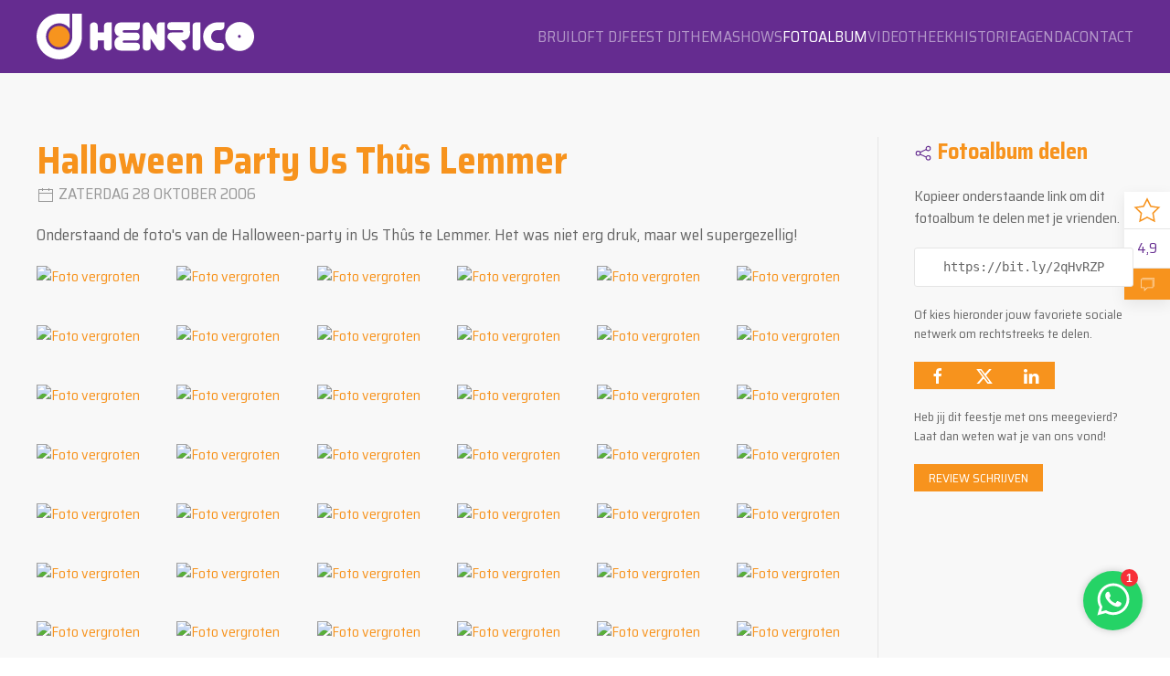

--- FILE ---
content_type: text/html; charset=utf-8
request_url: https://www.djhenrico.nl/fotoalbum/2006/10/halloween-party-us-thus-lemmer
body_size: 7427
content:


<!DOCTYPE html>

<html lang="nl">
<head prefix="og: http://ogp.me/ns# fb: http://ogp.me/ns/fb#">
    <title>Halloween Party Us Th&#xFB;s Lemmer - 2006 - Fotoalbum - DJ Drive-in show Henrico</title>

    <meta http-equiv="content-type" content="text/html; charset=utf-8" />
    <meta http-equiv="x-ua-compatible" content="ie=edge" />

    <meta name="author" content="Hendrik van der Wal" />
    <meta name="viewport" content="width=device-width" />
    <meta name="keywords" content="drive-in, drive-in show, bruiloft dj, bruiloft, feest dj, feest, schoolfeest, dorpsfeest, bedrijfsfeest, themashow, thema, apres-ski, beachparty, oktoberfest, drive-in lightning, lightning, discotec sound light, discotec" />
    <meta name="description" content="Halloween Party Us Th&#xFB;s Lemmer en we hebben de foto&#x27;s nog hoor. Schrik niet, ze staan er allemaal!" />

    <meta property="fb:app_id" content="1624685537845908" />
    <meta property="og:type" content="website" />
    <meta property="og:url" content="https://www.djhenrico.nl/fotoalbum/2006/10/halloween-party-us-thus-lemmer" />
    <meta property="og:site_name" content="DJ Drive-in show Henrico" />
    <meta property="og:title" content="Halloween Party Us Th&#xFB;s Lemmer" />
    <meta property="og:description" content="Halloween Party Us Th&#xFB;s Lemmer en we hebben de foto&#x27;s nog hoor. Schrik niet, ze staan er allemaal!" />
    <meta property="og:image" content="https://www.djhenrico.nl/uploads/AN8Drh8PjnPDiadiOcbJXc1I4157W_DiIRQs3jb6J6ZhuvOGUDpuNAEB3YBPitzhDfKenvndFs9e=w1280.jpg" />
    <meta property="og:image:alt" content="Halloween Party Us Th&#xFB;s Lemmer" />

    <meta name="twitter:card" content="summary_large_image" />
    <meta name="twitter:site" content="@djhenrico" />
    <meta name="twitter:url" content="https://www.djhenrico.nl/fotoalbum/2006/10/halloween-party-us-thus-lemmer" />
    <meta name="twitter:title" content="Halloween Party Us Th&#xFB;s Lemmer" />
    <meta name="twitter:description" content="Halloween Party Us Th&#xFB;s Lemmer en we hebben de foto&#x27;s nog hoor. Schrik niet, ze staan er allemaal!" />
    <meta name="twitter:image" content="https://www.djhenrico.nl/uploads/AN8Drh8PjnPDiadiOcbJXc1I4157W_DiIRQs3jb6J6ZhuvOGUDpuNAEB3YBPitzhDfKenvndFs9e=w1280.jpg" />
    <meta name="twitter:image:alt" content="Halloween Party Us Th&#xFB;s Lemmer" />

    <meta name="application-name" content="DJ Drive-in show Henrico" />
    <meta name="msapplication-TileColor" content="#652c90" />
    <meta name="msapplication-TileImage" content="https://www.djhenrico.nl/icons/tile.png" />

    <link href="https://www.djhenrico.nl/fotoalbum/2006/10/halloween-party-us-thus-lemmer" rel="canonical" />
    <link href="/icons/favicon.png" rel="icon" />
    <link href="/favicon.ico" rel="shortcut icon" />
    <link href="/icons/apple-touch-icon.png" rel="apple-touch-icon" />

    
    
        <link href="/css/styles.min.css?v=M7gQM2UDCKtg8-i72ZZzsMrjEJKI7_Qkz9BBJYIZbfs" rel="stylesheet" media="screen" />
        <script>
            (function (w, d, s, l, i) {
                w[l] = w[l] || []; w[l].push({
                    'gtm.start':
                        new Date().getTime(), event: 'gtm.js'
                }); var f = d.getElementsByTagName(s)[0],
                    j = d.createElement(s), dl = l != 'dataLayer' ? '&l=' + l : ''; j.async = true; j.src =
                        'https://www.googletagmanager.com/gtm.js?id=' + i + dl; f.parentNode.insertBefore(j, f);
            })(window, document, 'script', 'dataLayer', 'GTM-PTKSNVJ');
        </script>
    
    
</head>
<body>
    
        <noscript>
            <iframe class="uk-hidden" src="https://www.googletagmanager.com/ns.html?id=GTM-PTKSNVJ" height="0" width="0"></iframe>
        </noscript>
    
    
<div class="uk-position-fixed uk-position-right uk-margin-xlarge-top uk-position-z-index">
    <div id="rating-mini" class="uk-card uk-card-default uk-card-mini uk-text-center uk-margin-large-top">
        <div class="uk-card-header">
            <span class="uk-text-primary" data-uk-icon="icon: star; ratio: 1.5"></span>
        </div>
        <div class="uk-card-body">
            <div class="uk-card-title">4,9</div>
        </div>
        <div class="uk-card-footer uk-background-primary">
            <span class="uk-light" data-uk-icon="icon: comments; ratio: .75"></span>
        </div>
    </div>
</div>

<div class="uk-position-fixed uk-position-right uk-margin-xlarge-top uk-position-z-index">
    <div id="rating-full" class="uk-card uk-card-default uk-card-small uk-text-center uk-transform-origin-top-right uk-animation-fast uk-hidden uk-margin-large-top">
        <div class="uk-card-header uk-background-secondary uk-light">
            <div class="uk-text-meta">Reviews door</div>
            <div class="uk-text-emphasis uk-text-large uk-text-bold">Google</div>
        </div>
        <div class="uk-card-body">
                <span class="uk-text-primary" data-uk-icon="star"></span>
                <span class="uk-text-primary" data-uk-icon="star"></span>
                <span class="uk-text-primary" data-uk-icon="star"></span>
                <span class="uk-text-primary" data-uk-icon="star"></span>
                <span class="uk-text-primary" data-uk-icon="star"></span>
            <p>32 beoordelingen</p>
        </div>
        <div class="uk-card-footer">
            <a class="uk-button uk-button-primary uk-button-small" href="/reviews">Reviews lezen</a>
        </div>
    </div>
</div>

    <header class="uk-position-z-index" data-uk-sticky="sel-target: .uk-navbar-container; cls-active: uk-navbar-sticky">
        <nav class="uk-navbar-container">
            <div class="uk-container uk-container-expand">
                <div class="uk-light" data-uk-navbar>
                    <div class="uk-navbar-left">
                        <a class="uk-navbar-item uk-logo" title="Terug naar de homepage" href="/">
                            <img src="/img/logo.svg" alt="Drive-in show, bruiloft dj en feest dj Henrico" />
                        </a>
                    </div>
                    <div class="uk-navbar-right">
                        <ul class="uk-navbar-nav uk-visible@m uk-text-large">
                                <li class="uk-parent"><a href="/bruiloft-dj" title="Zoeken jullie een bruiloft dj?">Bruiloft dj</a></li>
    <li class="uk-parent"><a href="/feest-dj" title="Op zoek naar een feest dj?">Feest dj</a></li>
    <li class="uk-parent"><a href="/themashows" title="Misschien een themashow?">Themashows</a></li>
    <li class="uk-parent uk-active"><a href="/fotoalbum" title="Schrik niet, ze staan er allemaal!">Fotoalbum</a></li>
    <li class="uk-parent"><a href="/videotheek" title="Altijd leuk om wat bewegende beelden te zien">Videotheek</a></li>
    <li class="uk-parent"><a href="/historie" title="Drive-in shows met professioneel licht en geluid sinds 1994">Historie</a></li>
    <li class="uk-parent"><a href="/agenda" title="Wanneer, wat en waar?">Agenda</a></li>
    <li class="uk-parent"><a href="/contact" title="Bel of mail voor boekingen">Contact</a></li>

                        </ul>
                        <a class="uk-navbar-toggle uk-hidden@m" href="#" data-uk-toggle="target: #offcanvas">
                            <span data-uk-navbar-toggle-icon></span> <span class="uk-margin-small-left">Menu</span>
                        </a>
                    </div>
                </div>
            </div>

            <div id="offcanvas" data-uk-offcanvas>
                <div class="uk-offcanvas-bar uk-box-shadow-large">
                    <button class="uk-offcanvas-close" type="button" data-uk-close></button>

                    <ul class="uk-nav uk-nav-primary uk-text-uppercase">
                            <li class="uk-parent"><a href="/bruiloft-dj" title="Zoeken jullie een bruiloft dj?">Bruiloft dj</a></li>
    <li class="uk-parent"><a href="/feest-dj" title="Op zoek naar een feest dj?">Feest dj</a></li>
    <li class="uk-parent"><a href="/themashows" title="Misschien een themashow?">Themashows</a></li>
    <li class="uk-parent uk-active"><a href="/fotoalbum" title="Schrik niet, ze staan er allemaal!">Fotoalbum</a></li>
    <li class="uk-parent"><a href="/videotheek" title="Altijd leuk om wat bewegende beelden te zien">Videotheek</a></li>
    <li class="uk-parent"><a href="/historie" title="Drive-in shows met professioneel licht en geluid sinds 1994">Historie</a></li>
    <li class="uk-parent"><a href="/agenda" title="Wanneer, wat en waar?">Agenda</a></li>
    <li class="uk-parent"><a href="/contact" title="Bel of mail voor boekingen">Contact</a></li>

                    </ul>
                </div>
            </div>
        </nav>
    </header>
    
<main class="uk-section uk-section-muted">
    <div class="uk-container">
        <div class="uk-grid-divider" data-uk-grid>
            <article class="uk-article uk-width-3-4@m uk-width-1-1@s" role="article">

                <h2 class="uk-article-title uk-text-primary uk-margin-remove-bottom">Halloween Party Us Th&#xFB;s Lemmer</h2>
                <p class="uk-article-meta uk-text-uppercase uk-margin-remove-top"><span data-uk-icon="calendar"></span> <time datetime="2006-10-28 00:00:00Z">zaterdag 28 oktober 2006</time></p>
                <p>Onderstaand de foto's van de Halloween-party in Us Thûs te Lemmer. Het was niet erg druk, maar wel supergezellig!</p>


                        <div class="uk-grid uk-child-width-1-6@m uk-child-width-1-4@s" itemscope itemtype="http://schema.org/ImageGallery" data-uk-grid data-uk-lightbox>
                                <div itemprop="associatedMedia" itemscope itemtype="http://schema.org/ImageObject">
                                    <a href="/uploads/AN8Drh8PjnPDiadiOcbJXc1I4157W_DiIRQs3jb6J6ZhuvOGUDpuNAEB3YBPitzhDfKenvndFs9e/0001=w1600-h1200.jpg" data-type="image" itemprop="contentUrl">
                                        <img class="uk-background-muted" width="160" height="160" src="/uploads/AN8Drh8PjnPDiadiOcbJXc1I4157W_DiIRQs3jb6J6ZhuvOGUDpuNAEB3YBPitzhDfKenvndFs9e/0001=w160-h160-c.jpg" alt="Foto vergroten" itemprop="thumbnail" loading="lazy" />
                                    </a>
                                </div>
                                <div itemprop="associatedMedia" itemscope itemtype="http://schema.org/ImageObject">
                                    <a href="/uploads/AN8Drh8PjnPDiadiOcbJXc1I4157W_DiIRQs3jb6J6ZhuvOGUDpuNAEB3YBPitzhDfKenvndFs9e/0002=w1600-h1200.jpg" data-type="image" itemprop="contentUrl">
                                        <img class="uk-background-muted" width="160" height="160" src="/uploads/AN8Drh8PjnPDiadiOcbJXc1I4157W_DiIRQs3jb6J6ZhuvOGUDpuNAEB3YBPitzhDfKenvndFs9e/0002=w160-h160-c.jpg" alt="Foto vergroten" itemprop="thumbnail" loading="lazy" />
                                    </a>
                                </div>
                                <div itemprop="associatedMedia" itemscope itemtype="http://schema.org/ImageObject">
                                    <a href="/uploads/AN8Drh8PjnPDiadiOcbJXc1I4157W_DiIRQs3jb6J6ZhuvOGUDpuNAEB3YBPitzhDfKenvndFs9e/0003=w1600-h1200.jpg" data-type="image" itemprop="contentUrl">
                                        <img class="uk-background-muted" width="160" height="160" src="/uploads/AN8Drh8PjnPDiadiOcbJXc1I4157W_DiIRQs3jb6J6ZhuvOGUDpuNAEB3YBPitzhDfKenvndFs9e/0003=w160-h160-c.jpg" alt="Foto vergroten" itemprop="thumbnail" loading="lazy" />
                                    </a>
                                </div>
                                <div itemprop="associatedMedia" itemscope itemtype="http://schema.org/ImageObject">
                                    <a href="/uploads/AN8Drh8PjnPDiadiOcbJXc1I4157W_DiIRQs3jb6J6ZhuvOGUDpuNAEB3YBPitzhDfKenvndFs9e/0004=w1600-h1200.jpg" data-type="image" itemprop="contentUrl">
                                        <img class="uk-background-muted" width="160" height="160" src="/uploads/AN8Drh8PjnPDiadiOcbJXc1I4157W_DiIRQs3jb6J6ZhuvOGUDpuNAEB3YBPitzhDfKenvndFs9e/0004=w160-h160-c.jpg" alt="Foto vergroten" itemprop="thumbnail" loading="lazy" />
                                    </a>
                                </div>
                                <div itemprop="associatedMedia" itemscope itemtype="http://schema.org/ImageObject">
                                    <a href="/uploads/AN8Drh8PjnPDiadiOcbJXc1I4157W_DiIRQs3jb6J6ZhuvOGUDpuNAEB3YBPitzhDfKenvndFs9e/0005=w1600-h1200.jpg" data-type="image" itemprop="contentUrl">
                                        <img class="uk-background-muted" width="160" height="160" src="/uploads/AN8Drh8PjnPDiadiOcbJXc1I4157W_DiIRQs3jb6J6ZhuvOGUDpuNAEB3YBPitzhDfKenvndFs9e/0005=w160-h160-c.jpg" alt="Foto vergroten" itemprop="thumbnail" loading="lazy" />
                                    </a>
                                </div>
                                <div itemprop="associatedMedia" itemscope itemtype="http://schema.org/ImageObject">
                                    <a href="/uploads/AN8Drh8PjnPDiadiOcbJXc1I4157W_DiIRQs3jb6J6ZhuvOGUDpuNAEB3YBPitzhDfKenvndFs9e/0006=w1600-h1200.jpg" data-type="image" itemprop="contentUrl">
                                        <img class="uk-background-muted" width="160" height="160" src="/uploads/AN8Drh8PjnPDiadiOcbJXc1I4157W_DiIRQs3jb6J6ZhuvOGUDpuNAEB3YBPitzhDfKenvndFs9e/0006=w160-h160-c.jpg" alt="Foto vergroten" itemprop="thumbnail" loading="lazy" />
                                    </a>
                                </div>
                                <div itemprop="associatedMedia" itemscope itemtype="http://schema.org/ImageObject">
                                    <a href="/uploads/AN8Drh8PjnPDiadiOcbJXc1I4157W_DiIRQs3jb6J6ZhuvOGUDpuNAEB3YBPitzhDfKenvndFs9e/0007=w1600-h1200.jpg" data-type="image" itemprop="contentUrl">
                                        <img class="uk-background-muted" width="160" height="160" src="/uploads/AN8Drh8PjnPDiadiOcbJXc1I4157W_DiIRQs3jb6J6ZhuvOGUDpuNAEB3YBPitzhDfKenvndFs9e/0007=w160-h160-c.jpg" alt="Foto vergroten" itemprop="thumbnail" loading="lazy" />
                                    </a>
                                </div>
                                <div itemprop="associatedMedia" itemscope itemtype="http://schema.org/ImageObject">
                                    <a href="/uploads/AN8Drh8PjnPDiadiOcbJXc1I4157W_DiIRQs3jb6J6ZhuvOGUDpuNAEB3YBPitzhDfKenvndFs9e/0008=w1600-h1200.jpg" data-type="image" itemprop="contentUrl">
                                        <img class="uk-background-muted" width="160" height="160" src="/uploads/AN8Drh8PjnPDiadiOcbJXc1I4157W_DiIRQs3jb6J6ZhuvOGUDpuNAEB3YBPitzhDfKenvndFs9e/0008=w160-h160-c.jpg" alt="Foto vergroten" itemprop="thumbnail" loading="lazy" />
                                    </a>
                                </div>
                                <div itemprop="associatedMedia" itemscope itemtype="http://schema.org/ImageObject">
                                    <a href="/uploads/AN8Drh8PjnPDiadiOcbJXc1I4157W_DiIRQs3jb6J6ZhuvOGUDpuNAEB3YBPitzhDfKenvndFs9e/0009=w1600-h1200.jpg" data-type="image" itemprop="contentUrl">
                                        <img class="uk-background-muted" width="160" height="160" src="/uploads/AN8Drh8PjnPDiadiOcbJXc1I4157W_DiIRQs3jb6J6ZhuvOGUDpuNAEB3YBPitzhDfKenvndFs9e/0009=w160-h160-c.jpg" alt="Foto vergroten" itemprop="thumbnail" loading="lazy" />
                                    </a>
                                </div>
                                <div itemprop="associatedMedia" itemscope itemtype="http://schema.org/ImageObject">
                                    <a href="/uploads/AN8Drh8PjnPDiadiOcbJXc1I4157W_DiIRQs3jb6J6ZhuvOGUDpuNAEB3YBPitzhDfKenvndFs9e/0010=w1600-h1200.jpg" data-type="image" itemprop="contentUrl">
                                        <img class="uk-background-muted" width="160" height="160" src="/uploads/AN8Drh8PjnPDiadiOcbJXc1I4157W_DiIRQs3jb6J6ZhuvOGUDpuNAEB3YBPitzhDfKenvndFs9e/0010=w160-h160-c.jpg" alt="Foto vergroten" itemprop="thumbnail" loading="lazy" />
                                    </a>
                                </div>
                                <div itemprop="associatedMedia" itemscope itemtype="http://schema.org/ImageObject">
                                    <a href="/uploads/AN8Drh8PjnPDiadiOcbJXc1I4157W_DiIRQs3jb6J6ZhuvOGUDpuNAEB3YBPitzhDfKenvndFs9e/0011=w1600-h1200.jpg" data-type="image" itemprop="contentUrl">
                                        <img class="uk-background-muted" width="160" height="160" src="/uploads/AN8Drh8PjnPDiadiOcbJXc1I4157W_DiIRQs3jb6J6ZhuvOGUDpuNAEB3YBPitzhDfKenvndFs9e/0011=w160-h160-c.jpg" alt="Foto vergroten" itemprop="thumbnail" loading="lazy" />
                                    </a>
                                </div>
                                <div itemprop="associatedMedia" itemscope itemtype="http://schema.org/ImageObject">
                                    <a href="/uploads/AN8Drh8PjnPDiadiOcbJXc1I4157W_DiIRQs3jb6J6ZhuvOGUDpuNAEB3YBPitzhDfKenvndFs9e/0012=w1600-h1200.jpg" data-type="image" itemprop="contentUrl">
                                        <img class="uk-background-muted" width="160" height="160" src="/uploads/AN8Drh8PjnPDiadiOcbJXc1I4157W_DiIRQs3jb6J6ZhuvOGUDpuNAEB3YBPitzhDfKenvndFs9e/0012=w160-h160-c.jpg" alt="Foto vergroten" itemprop="thumbnail" loading="lazy" />
                                    </a>
                                </div>
                                <div itemprop="associatedMedia" itemscope itemtype="http://schema.org/ImageObject">
                                    <a href="/uploads/AN8Drh8PjnPDiadiOcbJXc1I4157W_DiIRQs3jb6J6ZhuvOGUDpuNAEB3YBPitzhDfKenvndFs9e/0013=w1600-h1200.jpg" data-type="image" itemprop="contentUrl">
                                        <img class="uk-background-muted" width="160" height="160" src="/uploads/AN8Drh8PjnPDiadiOcbJXc1I4157W_DiIRQs3jb6J6ZhuvOGUDpuNAEB3YBPitzhDfKenvndFs9e/0013=w160-h160-c.jpg" alt="Foto vergroten" itemprop="thumbnail" loading="lazy" />
                                    </a>
                                </div>
                                <div itemprop="associatedMedia" itemscope itemtype="http://schema.org/ImageObject">
                                    <a href="/uploads/AN8Drh8PjnPDiadiOcbJXc1I4157W_DiIRQs3jb6J6ZhuvOGUDpuNAEB3YBPitzhDfKenvndFs9e/0014=w1600-h1200.jpg" data-type="image" itemprop="contentUrl">
                                        <img class="uk-background-muted" width="160" height="160" src="/uploads/AN8Drh8PjnPDiadiOcbJXc1I4157W_DiIRQs3jb6J6ZhuvOGUDpuNAEB3YBPitzhDfKenvndFs9e/0014=w160-h160-c.jpg" alt="Foto vergroten" itemprop="thumbnail" loading="lazy" />
                                    </a>
                                </div>
                                <div itemprop="associatedMedia" itemscope itemtype="http://schema.org/ImageObject">
                                    <a href="/uploads/AN8Drh8PjnPDiadiOcbJXc1I4157W_DiIRQs3jb6J6ZhuvOGUDpuNAEB3YBPitzhDfKenvndFs9e/0015=w1600-h1200.jpg" data-type="image" itemprop="contentUrl">
                                        <img class="uk-background-muted" width="160" height="160" src="/uploads/AN8Drh8PjnPDiadiOcbJXc1I4157W_DiIRQs3jb6J6ZhuvOGUDpuNAEB3YBPitzhDfKenvndFs9e/0015=w160-h160-c.jpg" alt="Foto vergroten" itemprop="thumbnail" loading="lazy" />
                                    </a>
                                </div>
                                <div itemprop="associatedMedia" itemscope itemtype="http://schema.org/ImageObject">
                                    <a href="/uploads/AN8Drh8PjnPDiadiOcbJXc1I4157W_DiIRQs3jb6J6ZhuvOGUDpuNAEB3YBPitzhDfKenvndFs9e/0016=w1600-h1200.jpg" data-type="image" itemprop="contentUrl">
                                        <img class="uk-background-muted" width="160" height="160" src="/uploads/AN8Drh8PjnPDiadiOcbJXc1I4157W_DiIRQs3jb6J6ZhuvOGUDpuNAEB3YBPitzhDfKenvndFs9e/0016=w160-h160-c.jpg" alt="Foto vergroten" itemprop="thumbnail" loading="lazy" />
                                    </a>
                                </div>
                                <div itemprop="associatedMedia" itemscope itemtype="http://schema.org/ImageObject">
                                    <a href="/uploads/AN8Drh8PjnPDiadiOcbJXc1I4157W_DiIRQs3jb6J6ZhuvOGUDpuNAEB3YBPitzhDfKenvndFs9e/0017=w1600-h1200.jpg" data-type="image" itemprop="contentUrl">
                                        <img class="uk-background-muted" width="160" height="160" src="/uploads/AN8Drh8PjnPDiadiOcbJXc1I4157W_DiIRQs3jb6J6ZhuvOGUDpuNAEB3YBPitzhDfKenvndFs9e/0017=w160-h160-c.jpg" alt="Foto vergroten" itemprop="thumbnail" loading="lazy" />
                                    </a>
                                </div>
                                <div itemprop="associatedMedia" itemscope itemtype="http://schema.org/ImageObject">
                                    <a href="/uploads/AN8Drh8PjnPDiadiOcbJXc1I4157W_DiIRQs3jb6J6ZhuvOGUDpuNAEB3YBPitzhDfKenvndFs9e/0018=w1600-h1200.jpg" data-type="image" itemprop="contentUrl">
                                        <img class="uk-background-muted" width="160" height="160" src="/uploads/AN8Drh8PjnPDiadiOcbJXc1I4157W_DiIRQs3jb6J6ZhuvOGUDpuNAEB3YBPitzhDfKenvndFs9e/0018=w160-h160-c.jpg" alt="Foto vergroten" itemprop="thumbnail" loading="lazy" />
                                    </a>
                                </div>
                                <div itemprop="associatedMedia" itemscope itemtype="http://schema.org/ImageObject">
                                    <a href="/uploads/AN8Drh8PjnPDiadiOcbJXc1I4157W_DiIRQs3jb6J6ZhuvOGUDpuNAEB3YBPitzhDfKenvndFs9e/0019=w1600-h1200.jpg" data-type="image" itemprop="contentUrl">
                                        <img class="uk-background-muted" width="160" height="160" src="/uploads/AN8Drh8PjnPDiadiOcbJXc1I4157W_DiIRQs3jb6J6ZhuvOGUDpuNAEB3YBPitzhDfKenvndFs9e/0019=w160-h160-c.jpg" alt="Foto vergroten" itemprop="thumbnail" loading="lazy" />
                                    </a>
                                </div>
                                <div itemprop="associatedMedia" itemscope itemtype="http://schema.org/ImageObject">
                                    <a href="/uploads/AN8Drh8PjnPDiadiOcbJXc1I4157W_DiIRQs3jb6J6ZhuvOGUDpuNAEB3YBPitzhDfKenvndFs9e/0020=w1600-h1200.jpg" data-type="image" itemprop="contentUrl">
                                        <img class="uk-background-muted" width="160" height="160" src="/uploads/AN8Drh8PjnPDiadiOcbJXc1I4157W_DiIRQs3jb6J6ZhuvOGUDpuNAEB3YBPitzhDfKenvndFs9e/0020=w160-h160-c.jpg" alt="Foto vergroten" itemprop="thumbnail" loading="lazy" />
                                    </a>
                                </div>
                                <div itemprop="associatedMedia" itemscope itemtype="http://schema.org/ImageObject">
                                    <a href="/uploads/AN8Drh8PjnPDiadiOcbJXc1I4157W_DiIRQs3jb6J6ZhuvOGUDpuNAEB3YBPitzhDfKenvndFs9e/0021=w1600-h1200.jpg" data-type="image" itemprop="contentUrl">
                                        <img class="uk-background-muted" width="160" height="160" src="/uploads/AN8Drh8PjnPDiadiOcbJXc1I4157W_DiIRQs3jb6J6ZhuvOGUDpuNAEB3YBPitzhDfKenvndFs9e/0021=w160-h160-c.jpg" alt="Foto vergroten" itemprop="thumbnail" loading="lazy" />
                                    </a>
                                </div>
                                <div itemprop="associatedMedia" itemscope itemtype="http://schema.org/ImageObject">
                                    <a href="/uploads/AN8Drh8PjnPDiadiOcbJXc1I4157W_DiIRQs3jb6J6ZhuvOGUDpuNAEB3YBPitzhDfKenvndFs9e/0022=w1600-h1200.jpg" data-type="image" itemprop="contentUrl">
                                        <img class="uk-background-muted" width="160" height="160" src="/uploads/AN8Drh8PjnPDiadiOcbJXc1I4157W_DiIRQs3jb6J6ZhuvOGUDpuNAEB3YBPitzhDfKenvndFs9e/0022=w160-h160-c.jpg" alt="Foto vergroten" itemprop="thumbnail" loading="lazy" />
                                    </a>
                                </div>
                                <div itemprop="associatedMedia" itemscope itemtype="http://schema.org/ImageObject">
                                    <a href="/uploads/AN8Drh8PjnPDiadiOcbJXc1I4157W_DiIRQs3jb6J6ZhuvOGUDpuNAEB3YBPitzhDfKenvndFs9e/0023=w1600-h1200.jpg" data-type="image" itemprop="contentUrl">
                                        <img class="uk-background-muted" width="160" height="160" src="/uploads/AN8Drh8PjnPDiadiOcbJXc1I4157W_DiIRQs3jb6J6ZhuvOGUDpuNAEB3YBPitzhDfKenvndFs9e/0023=w160-h160-c.jpg" alt="Foto vergroten" itemprop="thumbnail" loading="lazy" />
                                    </a>
                                </div>
                                <div itemprop="associatedMedia" itemscope itemtype="http://schema.org/ImageObject">
                                    <a href="/uploads/AN8Drh8PjnPDiadiOcbJXc1I4157W_DiIRQs3jb6J6ZhuvOGUDpuNAEB3YBPitzhDfKenvndFs9e/0024=w1600-h1200.jpg" data-type="image" itemprop="contentUrl">
                                        <img class="uk-background-muted" width="160" height="160" src="/uploads/AN8Drh8PjnPDiadiOcbJXc1I4157W_DiIRQs3jb6J6ZhuvOGUDpuNAEB3YBPitzhDfKenvndFs9e/0024=w160-h160-c.jpg" alt="Foto vergroten" itemprop="thumbnail" loading="lazy" />
                                    </a>
                                </div>
                                <div itemprop="associatedMedia" itemscope itemtype="http://schema.org/ImageObject">
                                    <a href="/uploads/AN8Drh8PjnPDiadiOcbJXc1I4157W_DiIRQs3jb6J6ZhuvOGUDpuNAEB3YBPitzhDfKenvndFs9e/0025=w1600-h1200.jpg" data-type="image" itemprop="contentUrl">
                                        <img class="uk-background-muted" width="160" height="160" src="/uploads/AN8Drh8PjnPDiadiOcbJXc1I4157W_DiIRQs3jb6J6ZhuvOGUDpuNAEB3YBPitzhDfKenvndFs9e/0025=w160-h160-c.jpg" alt="Foto vergroten" itemprop="thumbnail" loading="lazy" />
                                    </a>
                                </div>
                                <div itemprop="associatedMedia" itemscope itemtype="http://schema.org/ImageObject">
                                    <a href="/uploads/AN8Drh8PjnPDiadiOcbJXc1I4157W_DiIRQs3jb6J6ZhuvOGUDpuNAEB3YBPitzhDfKenvndFs9e/0026=w1600-h1200.jpg" data-type="image" itemprop="contentUrl">
                                        <img class="uk-background-muted" width="160" height="160" src="/uploads/AN8Drh8PjnPDiadiOcbJXc1I4157W_DiIRQs3jb6J6ZhuvOGUDpuNAEB3YBPitzhDfKenvndFs9e/0026=w160-h160-c.jpg" alt="Foto vergroten" itemprop="thumbnail" loading="lazy" />
                                    </a>
                                </div>
                                <div itemprop="associatedMedia" itemscope itemtype="http://schema.org/ImageObject">
                                    <a href="/uploads/AN8Drh8PjnPDiadiOcbJXc1I4157W_DiIRQs3jb6J6ZhuvOGUDpuNAEB3YBPitzhDfKenvndFs9e/0027=w1600-h1200.jpg" data-type="image" itemprop="contentUrl">
                                        <img class="uk-background-muted" width="160" height="160" src="/uploads/AN8Drh8PjnPDiadiOcbJXc1I4157W_DiIRQs3jb6J6ZhuvOGUDpuNAEB3YBPitzhDfKenvndFs9e/0027=w160-h160-c.jpg" alt="Foto vergroten" itemprop="thumbnail" loading="lazy" />
                                    </a>
                                </div>
                                <div itemprop="associatedMedia" itemscope itemtype="http://schema.org/ImageObject">
                                    <a href="/uploads/AN8Drh8PjnPDiadiOcbJXc1I4157W_DiIRQs3jb6J6ZhuvOGUDpuNAEB3YBPitzhDfKenvndFs9e/0028=w1600-h1200.jpg" data-type="image" itemprop="contentUrl">
                                        <img class="uk-background-muted" width="160" height="160" src="/uploads/AN8Drh8PjnPDiadiOcbJXc1I4157W_DiIRQs3jb6J6ZhuvOGUDpuNAEB3YBPitzhDfKenvndFs9e/0028=w160-h160-c.jpg" alt="Foto vergroten" itemprop="thumbnail" loading="lazy" />
                                    </a>
                                </div>
                                <div itemprop="associatedMedia" itemscope itemtype="http://schema.org/ImageObject">
                                    <a href="/uploads/AN8Drh8PjnPDiadiOcbJXc1I4157W_DiIRQs3jb6J6ZhuvOGUDpuNAEB3YBPitzhDfKenvndFs9e/0029=w1600-h1200.jpg" data-type="image" itemprop="contentUrl">
                                        <img class="uk-background-muted" width="160" height="160" src="/uploads/AN8Drh8PjnPDiadiOcbJXc1I4157W_DiIRQs3jb6J6ZhuvOGUDpuNAEB3YBPitzhDfKenvndFs9e/0029=w160-h160-c.jpg" alt="Foto vergroten" itemprop="thumbnail" loading="lazy" />
                                    </a>
                                </div>
                                <div itemprop="associatedMedia" itemscope itemtype="http://schema.org/ImageObject">
                                    <a href="/uploads/AN8Drh8PjnPDiadiOcbJXc1I4157W_DiIRQs3jb6J6ZhuvOGUDpuNAEB3YBPitzhDfKenvndFs9e/0030=w1600-h1200.jpg" data-type="image" itemprop="contentUrl">
                                        <img class="uk-background-muted" width="160" height="160" src="/uploads/AN8Drh8PjnPDiadiOcbJXc1I4157W_DiIRQs3jb6J6ZhuvOGUDpuNAEB3YBPitzhDfKenvndFs9e/0030=w160-h160-c.jpg" alt="Foto vergroten" itemprop="thumbnail" loading="lazy" />
                                    </a>
                                </div>
                                <div itemprop="associatedMedia" itemscope itemtype="http://schema.org/ImageObject">
                                    <a href="/uploads/AN8Drh8PjnPDiadiOcbJXc1I4157W_DiIRQs3jb6J6ZhuvOGUDpuNAEB3YBPitzhDfKenvndFs9e/0031=w1600-h1200.jpg" data-type="image" itemprop="contentUrl">
                                        <img class="uk-background-muted" width="160" height="160" src="/uploads/AN8Drh8PjnPDiadiOcbJXc1I4157W_DiIRQs3jb6J6ZhuvOGUDpuNAEB3YBPitzhDfKenvndFs9e/0031=w160-h160-c.jpg" alt="Foto vergroten" itemprop="thumbnail" loading="lazy" />
                                    </a>
                                </div>
                                <div itemprop="associatedMedia" itemscope itemtype="http://schema.org/ImageObject">
                                    <a href="/uploads/AN8Drh8PjnPDiadiOcbJXc1I4157W_DiIRQs3jb6J6ZhuvOGUDpuNAEB3YBPitzhDfKenvndFs9e/0032=w1600-h1200.jpg" data-type="image" itemprop="contentUrl">
                                        <img class="uk-background-muted" width="160" height="160" src="/uploads/AN8Drh8PjnPDiadiOcbJXc1I4157W_DiIRQs3jb6J6ZhuvOGUDpuNAEB3YBPitzhDfKenvndFs9e/0032=w160-h160-c.jpg" alt="Foto vergroten" itemprop="thumbnail" loading="lazy" />
                                    </a>
                                </div>
                                <div itemprop="associatedMedia" itemscope itemtype="http://schema.org/ImageObject">
                                    <a href="/uploads/AN8Drh8PjnPDiadiOcbJXc1I4157W_DiIRQs3jb6J6ZhuvOGUDpuNAEB3YBPitzhDfKenvndFs9e/0033=w1600-h1200.jpg" data-type="image" itemprop="contentUrl">
                                        <img class="uk-background-muted" width="160" height="160" src="/uploads/AN8Drh8PjnPDiadiOcbJXc1I4157W_DiIRQs3jb6J6ZhuvOGUDpuNAEB3YBPitzhDfKenvndFs9e/0033=w160-h160-c.jpg" alt="Foto vergroten" itemprop="thumbnail" loading="lazy" />
                                    </a>
                                </div>
                                <div itemprop="associatedMedia" itemscope itemtype="http://schema.org/ImageObject">
                                    <a href="/uploads/AN8Drh8PjnPDiadiOcbJXc1I4157W_DiIRQs3jb6J6ZhuvOGUDpuNAEB3YBPitzhDfKenvndFs9e/0034=w1600-h1200.jpg" data-type="image" itemprop="contentUrl">
                                        <img class="uk-background-muted" width="160" height="160" src="/uploads/AN8Drh8PjnPDiadiOcbJXc1I4157W_DiIRQs3jb6J6ZhuvOGUDpuNAEB3YBPitzhDfKenvndFs9e/0034=w160-h160-c.jpg" alt="Foto vergroten" itemprop="thumbnail" loading="lazy" />
                                    </a>
                                </div>
                                <div itemprop="associatedMedia" itemscope itemtype="http://schema.org/ImageObject">
                                    <a href="/uploads/AN8Drh8PjnPDiadiOcbJXc1I4157W_DiIRQs3jb6J6ZhuvOGUDpuNAEB3YBPitzhDfKenvndFs9e/0035=w1600-h1200.jpg" data-type="image" itemprop="contentUrl">
                                        <img class="uk-background-muted" width="160" height="160" src="/uploads/AN8Drh8PjnPDiadiOcbJXc1I4157W_DiIRQs3jb6J6ZhuvOGUDpuNAEB3YBPitzhDfKenvndFs9e/0035=w160-h160-c.jpg" alt="Foto vergroten" itemprop="thumbnail" loading="lazy" />
                                    </a>
                                </div>
                                <div itemprop="associatedMedia" itemscope itemtype="http://schema.org/ImageObject">
                                    <a href="/uploads/AN8Drh8PjnPDiadiOcbJXc1I4157W_DiIRQs3jb6J6ZhuvOGUDpuNAEB3YBPitzhDfKenvndFs9e/0036=w1600-h1200.jpg" data-type="image" itemprop="contentUrl">
                                        <img class="uk-background-muted" width="160" height="160" src="/uploads/AN8Drh8PjnPDiadiOcbJXc1I4157W_DiIRQs3jb6J6ZhuvOGUDpuNAEB3YBPitzhDfKenvndFs9e/0036=w160-h160-c.jpg" alt="Foto vergroten" itemprop="thumbnail" loading="lazy" />
                                    </a>
                                </div>
                                <div itemprop="associatedMedia" itemscope itemtype="http://schema.org/ImageObject">
                                    <a href="/uploads/AN8Drh8PjnPDiadiOcbJXc1I4157W_DiIRQs3jb6J6ZhuvOGUDpuNAEB3YBPitzhDfKenvndFs9e/0037=w1600-h1200.jpg" data-type="image" itemprop="contentUrl">
                                        <img class="uk-background-muted" width="160" height="160" src="/uploads/AN8Drh8PjnPDiadiOcbJXc1I4157W_DiIRQs3jb6J6ZhuvOGUDpuNAEB3YBPitzhDfKenvndFs9e/0037=w160-h160-c.jpg" alt="Foto vergroten" itemprop="thumbnail" loading="lazy" />
                                    </a>
                                </div>
                                <div itemprop="associatedMedia" itemscope itemtype="http://schema.org/ImageObject">
                                    <a href="/uploads/AN8Drh8PjnPDiadiOcbJXc1I4157W_DiIRQs3jb6J6ZhuvOGUDpuNAEB3YBPitzhDfKenvndFs9e/0038=w1600-h1200.jpg" data-type="image" itemprop="contentUrl">
                                        <img class="uk-background-muted" width="160" height="160" src="/uploads/AN8Drh8PjnPDiadiOcbJXc1I4157W_DiIRQs3jb6J6ZhuvOGUDpuNAEB3YBPitzhDfKenvndFs9e/0038=w160-h160-c.jpg" alt="Foto vergroten" itemprop="thumbnail" loading="lazy" />
                                    </a>
                                </div>
                                <div itemprop="associatedMedia" itemscope itemtype="http://schema.org/ImageObject">
                                    <a href="/uploads/AN8Drh8PjnPDiadiOcbJXc1I4157W_DiIRQs3jb6J6ZhuvOGUDpuNAEB3YBPitzhDfKenvndFs9e/0039=w1600-h1200.jpg" data-type="image" itemprop="contentUrl">
                                        <img class="uk-background-muted" width="160" height="160" src="/uploads/AN8Drh8PjnPDiadiOcbJXc1I4157W_DiIRQs3jb6J6ZhuvOGUDpuNAEB3YBPitzhDfKenvndFs9e/0039=w160-h160-c.jpg" alt="Foto vergroten" itemprop="thumbnail" loading="lazy" />
                                    </a>
                                </div>
                                <div itemprop="associatedMedia" itemscope itemtype="http://schema.org/ImageObject">
                                    <a href="/uploads/AN8Drh8PjnPDiadiOcbJXc1I4157W_DiIRQs3jb6J6ZhuvOGUDpuNAEB3YBPitzhDfKenvndFs9e/0040=w1600-h1200.jpg" data-type="image" itemprop="contentUrl">
                                        <img class="uk-background-muted" width="160" height="160" src="/uploads/AN8Drh8PjnPDiadiOcbJXc1I4157W_DiIRQs3jb6J6ZhuvOGUDpuNAEB3YBPitzhDfKenvndFs9e/0040=w160-h160-c.jpg" alt="Foto vergroten" itemprop="thumbnail" loading="lazy" />
                                    </a>
                                </div>
                                <div itemprop="associatedMedia" itemscope itemtype="http://schema.org/ImageObject">
                                    <a href="/uploads/AN8Drh8PjnPDiadiOcbJXc1I4157W_DiIRQs3jb6J6ZhuvOGUDpuNAEB3YBPitzhDfKenvndFs9e/0041=w1600-h1200.jpg" data-type="image" itemprop="contentUrl">
                                        <img class="uk-background-muted" width="160" height="160" src="/uploads/AN8Drh8PjnPDiadiOcbJXc1I4157W_DiIRQs3jb6J6ZhuvOGUDpuNAEB3YBPitzhDfKenvndFs9e/0041=w160-h160-c.jpg" alt="Foto vergroten" itemprop="thumbnail" loading="lazy" />
                                    </a>
                                </div>
                                <div itemprop="associatedMedia" itemscope itemtype="http://schema.org/ImageObject">
                                    <a href="/uploads/AN8Drh8PjnPDiadiOcbJXc1I4157W_DiIRQs3jb6J6ZhuvOGUDpuNAEB3YBPitzhDfKenvndFs9e/0042=w1600-h1200.jpg" data-type="image" itemprop="contentUrl">
                                        <img class="uk-background-muted" width="160" height="160" src="/uploads/AN8Drh8PjnPDiadiOcbJXc1I4157W_DiIRQs3jb6J6ZhuvOGUDpuNAEB3YBPitzhDfKenvndFs9e/0042=w160-h160-c.jpg" alt="Foto vergroten" itemprop="thumbnail" loading="lazy" />
                                    </a>
                                </div>
                                <div itemprop="associatedMedia" itemscope itemtype="http://schema.org/ImageObject">
                                    <a href="/uploads/AN8Drh8PjnPDiadiOcbJXc1I4157W_DiIRQs3jb6J6ZhuvOGUDpuNAEB3YBPitzhDfKenvndFs9e/0043=w1600-h1200.jpg" data-type="image" itemprop="contentUrl">
                                        <img class="uk-background-muted" width="160" height="160" src="/uploads/AN8Drh8PjnPDiadiOcbJXc1I4157W_DiIRQs3jb6J6ZhuvOGUDpuNAEB3YBPitzhDfKenvndFs9e/0043=w160-h160-c.jpg" alt="Foto vergroten" itemprop="thumbnail" loading="lazy" />
                                    </a>
                                </div>
                                <div itemprop="associatedMedia" itemscope itemtype="http://schema.org/ImageObject">
                                    <a href="/uploads/AN8Drh8PjnPDiadiOcbJXc1I4157W_DiIRQs3jb6J6ZhuvOGUDpuNAEB3YBPitzhDfKenvndFs9e/0044=w1600-h1200.jpg" data-type="image" itemprop="contentUrl">
                                        <img class="uk-background-muted" width="160" height="160" src="/uploads/AN8Drh8PjnPDiadiOcbJXc1I4157W_DiIRQs3jb6J6ZhuvOGUDpuNAEB3YBPitzhDfKenvndFs9e/0044=w160-h160-c.jpg" alt="Foto vergroten" itemprop="thumbnail" loading="lazy" />
                                    </a>
                                </div>
                                <div itemprop="associatedMedia" itemscope itemtype="http://schema.org/ImageObject">
                                    <a href="/uploads/AN8Drh8PjnPDiadiOcbJXc1I4157W_DiIRQs3jb6J6ZhuvOGUDpuNAEB3YBPitzhDfKenvndFs9e/0045=w1600-h1200.jpg" data-type="image" itemprop="contentUrl">
                                        <img class="uk-background-muted" width="160" height="160" src="/uploads/AN8Drh8PjnPDiadiOcbJXc1I4157W_DiIRQs3jb6J6ZhuvOGUDpuNAEB3YBPitzhDfKenvndFs9e/0045=w160-h160-c.jpg" alt="Foto vergroten" itemprop="thumbnail" loading="lazy" />
                                    </a>
                                </div>
                                <div itemprop="associatedMedia" itemscope itemtype="http://schema.org/ImageObject">
                                    <a href="/uploads/AN8Drh8PjnPDiadiOcbJXc1I4157W_DiIRQs3jb6J6ZhuvOGUDpuNAEB3YBPitzhDfKenvndFs9e/0046=w1600-h1200.jpg" data-type="image" itemprop="contentUrl">
                                        <img class="uk-background-muted" width="160" height="160" src="/uploads/AN8Drh8PjnPDiadiOcbJXc1I4157W_DiIRQs3jb6J6ZhuvOGUDpuNAEB3YBPitzhDfKenvndFs9e/0046=w160-h160-c.jpg" alt="Foto vergroten" itemprop="thumbnail" loading="lazy" />
                                    </a>
                                </div>
                                <div itemprop="associatedMedia" itemscope itemtype="http://schema.org/ImageObject">
                                    <a href="/uploads/AN8Drh8PjnPDiadiOcbJXc1I4157W_DiIRQs3jb6J6ZhuvOGUDpuNAEB3YBPitzhDfKenvndFs9e/0047=w1600-h1200.jpg" data-type="image" itemprop="contentUrl">
                                        <img class="uk-background-muted" width="160" height="160" src="/uploads/AN8Drh8PjnPDiadiOcbJXc1I4157W_DiIRQs3jb6J6ZhuvOGUDpuNAEB3YBPitzhDfKenvndFs9e/0047=w160-h160-c.jpg" alt="Foto vergroten" itemprop="thumbnail" loading="lazy" />
                                    </a>
                                </div>
                                <div itemprop="associatedMedia" itemscope itemtype="http://schema.org/ImageObject">
                                    <a href="/uploads/AN8Drh8PjnPDiadiOcbJXc1I4157W_DiIRQs3jb6J6ZhuvOGUDpuNAEB3YBPitzhDfKenvndFs9e/0048=w1600-h1200.jpg" data-type="image" itemprop="contentUrl">
                                        <img class="uk-background-muted" width="160" height="160" src="/uploads/AN8Drh8PjnPDiadiOcbJXc1I4157W_DiIRQs3jb6J6ZhuvOGUDpuNAEB3YBPitzhDfKenvndFs9e/0048=w160-h160-c.jpg" alt="Foto vergroten" itemprop="thumbnail" loading="lazy" />
                                    </a>
                                </div>
                                <div itemprop="associatedMedia" itemscope itemtype="http://schema.org/ImageObject">
                                    <a href="/uploads/AN8Drh8PjnPDiadiOcbJXc1I4157W_DiIRQs3jb6J6ZhuvOGUDpuNAEB3YBPitzhDfKenvndFs9e/0049=w1600-h1200.jpg" data-type="image" itemprop="contentUrl">
                                        <img class="uk-background-muted" width="160" height="160" src="/uploads/AN8Drh8PjnPDiadiOcbJXc1I4157W_DiIRQs3jb6J6ZhuvOGUDpuNAEB3YBPitzhDfKenvndFs9e/0049=w160-h160-c.jpg" alt="Foto vergroten" itemprop="thumbnail" loading="lazy" />
                                    </a>
                                </div>
                                <div itemprop="associatedMedia" itemscope itemtype="http://schema.org/ImageObject">
                                    <a href="/uploads/AN8Drh8PjnPDiadiOcbJXc1I4157W_DiIRQs3jb6J6ZhuvOGUDpuNAEB3YBPitzhDfKenvndFs9e/0050=w1600-h1200.jpg" data-type="image" itemprop="contentUrl">
                                        <img class="uk-background-muted" width="160" height="160" src="/uploads/AN8Drh8PjnPDiadiOcbJXc1I4157W_DiIRQs3jb6J6ZhuvOGUDpuNAEB3YBPitzhDfKenvndFs9e/0050=w160-h160-c.jpg" alt="Foto vergroten" itemprop="thumbnail" loading="lazy" />
                                    </a>
                                </div>
                                <div itemprop="associatedMedia" itemscope itemtype="http://schema.org/ImageObject">
                                    <a href="/uploads/AN8Drh8PjnPDiadiOcbJXc1I4157W_DiIRQs3jb6J6ZhuvOGUDpuNAEB3YBPitzhDfKenvndFs9e/0051=w1600-h1200.jpg" data-type="image" itemprop="contentUrl">
                                        <img class="uk-background-muted" width="160" height="160" src="/uploads/AN8Drh8PjnPDiadiOcbJXc1I4157W_DiIRQs3jb6J6ZhuvOGUDpuNAEB3YBPitzhDfKenvndFs9e/0051=w160-h160-c.jpg" alt="Foto vergroten" itemprop="thumbnail" loading="lazy" />
                                    </a>
                                </div>
                                <div itemprop="associatedMedia" itemscope itemtype="http://schema.org/ImageObject">
                                    <a href="/uploads/AN8Drh8PjnPDiadiOcbJXc1I4157W_DiIRQs3jb6J6ZhuvOGUDpuNAEB3YBPitzhDfKenvndFs9e/0052=w1600-h1200.jpg" data-type="image" itemprop="contentUrl">
                                        <img class="uk-background-muted" width="160" height="160" src="/uploads/AN8Drh8PjnPDiadiOcbJXc1I4157W_DiIRQs3jb6J6ZhuvOGUDpuNAEB3YBPitzhDfKenvndFs9e/0052=w160-h160-c.jpg" alt="Foto vergroten" itemprop="thumbnail" loading="lazy" />
                                    </a>
                                </div>
                                <div itemprop="associatedMedia" itemscope itemtype="http://schema.org/ImageObject">
                                    <a href="/uploads/AN8Drh8PjnPDiadiOcbJXc1I4157W_DiIRQs3jb6J6ZhuvOGUDpuNAEB3YBPitzhDfKenvndFs9e/0053=w1600-h1200.jpg" data-type="image" itemprop="contentUrl">
                                        <img class="uk-background-muted" width="160" height="160" src="/uploads/AN8Drh8PjnPDiadiOcbJXc1I4157W_DiIRQs3jb6J6ZhuvOGUDpuNAEB3YBPitzhDfKenvndFs9e/0053=w160-h160-c.jpg" alt="Foto vergroten" itemprop="thumbnail" loading="lazy" />
                                    </a>
                                </div>
                                <div itemprop="associatedMedia" itemscope itemtype="http://schema.org/ImageObject">
                                    <a href="/uploads/AN8Drh8PjnPDiadiOcbJXc1I4157W_DiIRQs3jb6J6ZhuvOGUDpuNAEB3YBPitzhDfKenvndFs9e/0054=w1600-h1200.jpg" data-type="image" itemprop="contentUrl">
                                        <img class="uk-background-muted" width="160" height="160" src="/uploads/AN8Drh8PjnPDiadiOcbJXc1I4157W_DiIRQs3jb6J6ZhuvOGUDpuNAEB3YBPitzhDfKenvndFs9e/0054=w160-h160-c.jpg" alt="Foto vergroten" itemprop="thumbnail" loading="lazy" />
                                    </a>
                                </div>
                                <div itemprop="associatedMedia" itemscope itemtype="http://schema.org/ImageObject">
                                    <a href="/uploads/AN8Drh8PjnPDiadiOcbJXc1I4157W_DiIRQs3jb6J6ZhuvOGUDpuNAEB3YBPitzhDfKenvndFs9e/0055=w1600-h1200.jpg" data-type="image" itemprop="contentUrl">
                                        <img class="uk-background-muted" width="160" height="160" src="/uploads/AN8Drh8PjnPDiadiOcbJXc1I4157W_DiIRQs3jb6J6ZhuvOGUDpuNAEB3YBPitzhDfKenvndFs9e/0055=w160-h160-c.jpg" alt="Foto vergroten" itemprop="thumbnail" loading="lazy" />
                                    </a>
                                </div>
                                <div itemprop="associatedMedia" itemscope itemtype="http://schema.org/ImageObject">
                                    <a href="/uploads/AN8Drh8PjnPDiadiOcbJXc1I4157W_DiIRQs3jb6J6ZhuvOGUDpuNAEB3YBPitzhDfKenvndFs9e/0056=w1600-h1200.jpg" data-type="image" itemprop="contentUrl">
                                        <img class="uk-background-muted" width="160" height="160" src="/uploads/AN8Drh8PjnPDiadiOcbJXc1I4157W_DiIRQs3jb6J6ZhuvOGUDpuNAEB3YBPitzhDfKenvndFs9e/0056=w160-h160-c.jpg" alt="Foto vergroten" itemprop="thumbnail" loading="lazy" />
                                    </a>
                                </div>
                                <div itemprop="associatedMedia" itemscope itemtype="http://schema.org/ImageObject">
                                    <a href="/uploads/AN8Drh8PjnPDiadiOcbJXc1I4157W_DiIRQs3jb6J6ZhuvOGUDpuNAEB3YBPitzhDfKenvndFs9e/0057=w1600-h1200.jpg" data-type="image" itemprop="contentUrl">
                                        <img class="uk-background-muted" width="160" height="160" src="/uploads/AN8Drh8PjnPDiadiOcbJXc1I4157W_DiIRQs3jb6J6ZhuvOGUDpuNAEB3YBPitzhDfKenvndFs9e/0057=w160-h160-c.jpg" alt="Foto vergroten" itemprop="thumbnail" loading="lazy" />
                                    </a>
                                </div>
                                <div itemprop="associatedMedia" itemscope itemtype="http://schema.org/ImageObject">
                                    <a href="/uploads/AN8Drh8PjnPDiadiOcbJXc1I4157W_DiIRQs3jb6J6ZhuvOGUDpuNAEB3YBPitzhDfKenvndFs9e/0058=w1600-h1200.jpg" data-type="image" itemprop="contentUrl">
                                        <img class="uk-background-muted" width="160" height="160" src="/uploads/AN8Drh8PjnPDiadiOcbJXc1I4157W_DiIRQs3jb6J6ZhuvOGUDpuNAEB3YBPitzhDfKenvndFs9e/0058=w160-h160-c.jpg" alt="Foto vergroten" itemprop="thumbnail" loading="lazy" />
                                    </a>
                                </div>
                                <div itemprop="associatedMedia" itemscope itemtype="http://schema.org/ImageObject">
                                    <a href="/uploads/AN8Drh8PjnPDiadiOcbJXc1I4157W_DiIRQs3jb6J6ZhuvOGUDpuNAEB3YBPitzhDfKenvndFs9e/0059=w1600-h1200.jpg" data-type="image" itemprop="contentUrl">
                                        <img class="uk-background-muted" width="160" height="160" src="/uploads/AN8Drh8PjnPDiadiOcbJXc1I4157W_DiIRQs3jb6J6ZhuvOGUDpuNAEB3YBPitzhDfKenvndFs9e/0059=w160-h160-c.jpg" alt="Foto vergroten" itemprop="thumbnail" loading="lazy" />
                                    </a>
                                </div>
                                <div itemprop="associatedMedia" itemscope itemtype="http://schema.org/ImageObject">
                                    <a href="/uploads/AN8Drh8PjnPDiadiOcbJXc1I4157W_DiIRQs3jb6J6ZhuvOGUDpuNAEB3YBPitzhDfKenvndFs9e/0060=w1600-h1200.jpg" data-type="image" itemprop="contentUrl">
                                        <img class="uk-background-muted" width="160" height="160" src="/uploads/AN8Drh8PjnPDiadiOcbJXc1I4157W_DiIRQs3jb6J6ZhuvOGUDpuNAEB3YBPitzhDfKenvndFs9e/0060=w160-h160-c.jpg" alt="Foto vergroten" itemprop="thumbnail" loading="lazy" />
                                    </a>
                                </div>
                                <div itemprop="associatedMedia" itemscope itemtype="http://schema.org/ImageObject">
                                    <a href="/uploads/AN8Drh8PjnPDiadiOcbJXc1I4157W_DiIRQs3jb6J6ZhuvOGUDpuNAEB3YBPitzhDfKenvndFs9e/0061=w1600-h1200.jpg" data-type="image" itemprop="contentUrl">
                                        <img class="uk-background-muted" width="160" height="160" src="/uploads/AN8Drh8PjnPDiadiOcbJXc1I4157W_DiIRQs3jb6J6ZhuvOGUDpuNAEB3YBPitzhDfKenvndFs9e/0061=w160-h160-c.jpg" alt="Foto vergroten" itemprop="thumbnail" loading="lazy" />
                                    </a>
                                </div>
                                <div itemprop="associatedMedia" itemscope itemtype="http://schema.org/ImageObject">
                                    <a href="/uploads/AN8Drh8PjnPDiadiOcbJXc1I4157W_DiIRQs3jb6J6ZhuvOGUDpuNAEB3YBPitzhDfKenvndFs9e/0062=w1600-h1200.jpg" data-type="image" itemprop="contentUrl">
                                        <img class="uk-background-muted" width="160" height="160" src="/uploads/AN8Drh8PjnPDiadiOcbJXc1I4157W_DiIRQs3jb6J6ZhuvOGUDpuNAEB3YBPitzhDfKenvndFs9e/0062=w160-h160-c.jpg" alt="Foto vergroten" itemprop="thumbnail" loading="lazy" />
                                    </a>
                                </div>
                                <div itemprop="associatedMedia" itemscope itemtype="http://schema.org/ImageObject">
                                    <a href="/uploads/AN8Drh8PjnPDiadiOcbJXc1I4157W_DiIRQs3jb6J6ZhuvOGUDpuNAEB3YBPitzhDfKenvndFs9e/0063=w1600-h1200.jpg" data-type="image" itemprop="contentUrl">
                                        <img class="uk-background-muted" width="160" height="160" src="/uploads/AN8Drh8PjnPDiadiOcbJXc1I4157W_DiIRQs3jb6J6ZhuvOGUDpuNAEB3YBPitzhDfKenvndFs9e/0063=w160-h160-c.jpg" alt="Foto vergroten" itemprop="thumbnail" loading="lazy" />
                                    </a>
                                </div>
                                <div itemprop="associatedMedia" itemscope itemtype="http://schema.org/ImageObject">
                                    <a href="/uploads/AN8Drh8PjnPDiadiOcbJXc1I4157W_DiIRQs3jb6J6ZhuvOGUDpuNAEB3YBPitzhDfKenvndFs9e/0064=w1600-h1200.jpg" data-type="image" itemprop="contentUrl">
                                        <img class="uk-background-muted" width="160" height="160" src="/uploads/AN8Drh8PjnPDiadiOcbJXc1I4157W_DiIRQs3jb6J6ZhuvOGUDpuNAEB3YBPitzhDfKenvndFs9e/0064=w160-h160-c.jpg" alt="Foto vergroten" itemprop="thumbnail" loading="lazy" />
                                    </a>
                                </div>
                        </div>
                        <div id="nextPage"></div>
                
                <h3>Binnenkort &oacute;&oacute;k een feestje?</h3>
                <p>Al <a href="/historie">sinds 1994</a> verzorgen we complete drive-in shows met professioneel licht en geluid en ervaren dj op feesten in het noorden van Nederland (Friesland, Groningen, Drenthe en Overijssel). Neem vandaag nog contact op en <a href="/contact">informeer naar de mogelijkheden</a> voor jullie bruiloft, schoolfeest, dorpsfeest, bedrijfsfeest of andere festiviteit!</p>
            </article>
            <aside class="uk-width-1-4@m uk-width-1-1@s" role="complementary">
                <div data-uk-sticky="media: @m; offset: 150; bottom: true">
                        <h3><span data-uk-icon="social"></span> <span class="uk-text-primary">Fotoalbum delen</span></h3>
                        <p>Kopieer onderstaande link om dit fotoalbum te delen met je vrienden.</p>
                        <pre class="uk-text-center uk-text-truncate">https://bit.ly/2qHvRZP</pre>
                        <p class="uk-text-small">Of kies hieronder jouw favoriete sociale netwerk om rechtstreeks te delen.</p>
                        <div class="uk-button-group">
                            <a class="uk-button uk-button-primary uk-button-small" href="https://www.facebook.com/sharer/sharer.php?u=https://bit.ly/2qHvRZP" target="_blank" rel="noopener" title="Delen op Facebook"><span data-uk-icon="facebook"></span></a>
                            <a class="uk-button uk-button-primary uk-button-small" href="https://twitter.com/intent/tweet?text=Halloween Party Us Th&#xFB;s Lemmer&via=djhenrico&url=https://bit.ly/2qHvRZP&hashtags=altijdeenfeestje" target="_blank" rel="noopener" title="Delen via Twitter"><span data-uk-icon="twitter"></span></a>
                            <a class="uk-button uk-button-primary uk-button-small" href="https://www.linkedin.com/shareArticle?title=Halloween Party Us Th&#xFB;s Lemmer&summary=Halloween Party Us Th&#xFB;s Lemmer en we hebben de foto&#x27;s nog hoor. Schrik niet, ze staan er allemaal!&url=https://bit.ly/2qHvRZP&mini=true" target="_blank" rel="noopener" title="Delen op LinkdedIn"><span data-uk-icon="linkedin"></span></a>
                        </div>

                    <p class="uk-text-small">Heb jij dit feestje met ons meegevierd? Laat dan weten wat je van ons vond!</p>
                    <a class="uk-button uk-button-primary uk-button-small" href="https://g.page/djhenrico/review" target="_blank">Review schrijven</a>
                </div>
            </aside>
        </div>
    </div>
</main>
    <section class="uk-section uk-section-small uk-section-secondary">
        <div class="uk-container">
            <p class="uk-text-lead uk-text-center">
                Boek een drive-in show met professioneel licht en geluid en ervaren dj voor jullie feest! &nbsp; <a class="uk-button uk-button-default uk-button-large" role="button" href="/contact">Boek nu</a>
            </p>
        </div>
    </section>
    <footer class="uk-section uk-section-secondary">
        <div class="uk-container uk-margin-small-bottom">
            <div class="uk-flex-center" data-uk-grid>
                <div class="uk-width-1-3@m uk-width-1-1@s uk-text-left@m uk-text-center@s">
                    <h3>Adresgegevens</h3>
                    <address class="uk-margin-remove-top">
                        Aletta Jacobsweg 9<br />
                        8448SC Heerenveen<br />
                    </address>
                    <span data-uk-icon="phone"></span> <a href="tel:+31621555184">06 21 555 184</a><br />
                    <span data-uk-icon="mail"></span> <a href="mailto:info@djhenrico.nl">info@djhenrico.nl</a>
                    <p class="uk-text-small">
                        <span class="uk-text-muted">KVK</span> 01097529<br />
                        <span class="uk-text-muted">BTW</span> NL0014.52.949.B05
                    </p>
                </div>
                <div class="uk-width-2-3@m uk-visible@m">
                    <h3>Bekijk de laatst toegevoegde partypics</h3>
                    
<div class="uk-child-width-1-4" itemscope itemtype="http://schema.org/ImageGallery" data-uk-grid>
        <div itemprop="associatedMedia" itemscope itemtype="http://schema.org/ImageObject">
            <a class="uk-inline uk-visible-toggle" href="/fotoalbum/2026/1/jan-50-de-schuttersheuvel-sneek">
                <img width="160" height="160" src="/uploads/AF1QipPLn6Mzjyw3dC5D07Az4mQJRImTOv8_8fDuaWea=w160-h160-c.jpg" alt="Jan 50 De Schuttersheuvel Sneek" itemprop="url" loading="lazy" />
                <div class="uk-overlay-primary uk-position-cover uk-hidden-hover">
                    <div class="uk-position-center">
                        <div class="uk-text-center uk-padding-small">
                            <time class="uk-text-meta uk-display-block" datetime="2026-01-10 00:00:00Z" itemprop="datePublished"><span data-uk-icon="calendar"></span> 10-1-2026</time>
                            <span class="uk-margin-remove" itemprop="caption">Jan 50 De Schuttersheuvel Sneek</span>
                        </div>
                    </div>
                </div>
            </a>
        </div>
        <div itemprop="associatedMedia" itemscope itemtype="http://schema.org/ImageObject">
            <a class="uk-inline uk-visible-toggle" href="/fotoalbum/2026/1/sfeerimpressie">
                <img width="160" height="160" src="/uploads/AF1QipNKZrCddqN99wX5eubrKJV0R0tR6yJiHwPS0Hqc=w160-h160-c.jpg" alt="Sfeerimpressie" itemprop="url" loading="lazy" />
                <div class="uk-overlay-primary uk-position-cover uk-hidden-hover">
                    <div class="uk-position-center">
                        <div class="uk-text-center uk-padding-small">
                            <time class="uk-text-meta uk-display-block" datetime="2026-01-01 00:00:00Z" itemprop="datePublished"><span data-uk-icon="calendar"></span> 1-1-2026</time>
                            <span class="uk-margin-remove" itemprop="caption">Sfeerimpressie</span>
                        </div>
                    </div>
                </div>
            </a>
        </div>
        <div itemprop="associatedMedia" itemscope itemtype="http://schema.org/ImageObject">
            <a class="uk-inline uk-visible-toggle" href="/fotoalbum/2026/1/crew-door-de-jaren-heen">
                <img width="160" height="160" src="/uploads/AN8Drh_ZKdw08hPmecsfvtKtuP7hu-4ieH5Eij1SbI1gRJhYv6xPjkaGVdbKNYnG4OHjhyQMT8L6=w160-h160-c.jpg" alt="Crew door de jaren heen" itemprop="url" loading="lazy" />
                <div class="uk-overlay-primary uk-position-cover uk-hidden-hover">
                    <div class="uk-position-center">
                        <div class="uk-text-center uk-padding-small">
                            <time class="uk-text-meta uk-display-block" datetime="2026-01-01 00:00:00Z" itemprop="datePublished"><span data-uk-icon="calendar"></span> 1-1-2026</time>
                            <span class="uk-margin-remove" itemprop="caption">Crew door de jaren heen</span>
                        </div>
                    </div>
                </div>
            </a>
        </div>
        <div itemprop="associatedMedia" itemscope itemtype="http://schema.org/ImageObject">
            <a class="uk-inline uk-visible-toggle" href="/fotoalbum/2026/1/dj-gear-door-de-jaren-heen">
                <img width="160" height="160" src="/uploads/AN8Drh870lfGdDyRVpOkeWXCW4P4K9TLjegXoGwYNNFxwLxh4K8JmWufsO2hlADQtGa5G2064akk=w160-h160-c.jpg" alt="DJ gear door de jaren heen" itemprop="url" loading="lazy" />
                <div class="uk-overlay-primary uk-position-cover uk-hidden-hover">
                    <div class="uk-position-center">
                        <div class="uk-text-center uk-padding-small">
                            <time class="uk-text-meta uk-display-block" datetime="2026-01-01 00:00:00Z" itemprop="datePublished"><span data-uk-icon="calendar"></span> 1-1-2026</time>
                            <span class="uk-margin-remove" itemprop="caption">DJ gear door de jaren heen</span>
                        </div>
                    </div>
                </div>
            </a>
        </div>
</div>
                </div>
                <div class="uk-width-expand@m uk-visible@m">
                    <ul class="uk-subnav uk-subnav-divider">
                            <li class="uk-parent"><a href="/bruiloft-dj" title="Zoeken jullie een bruiloft dj?">Bruiloft dj</a></li>
    <li class="uk-parent"><a href="/feest-dj" title="Op zoek naar een feest dj?">Feest dj</a></li>
    <li class="uk-parent"><a href="/themashows" title="Misschien een themashow?">Themashows</a></li>
    <li class="uk-parent uk-active"><a href="/fotoalbum" title="Schrik niet, ze staan er allemaal!">Fotoalbum</a></li>
    <li class="uk-parent"><a href="/videotheek" title="Altijd leuk om wat bewegende beelden te zien">Videotheek</a></li>
    <li class="uk-parent"><a href="/historie" title="Drive-in shows met professioneel licht en geluid sinds 1994">Historie</a></li>
    <li class="uk-parent"><a href="/agenda" title="Wanneer, wat en waar?">Agenda</a></li>
    <li class="uk-parent"><a href="/contact" title="Bel of mail voor boekingen">Contact</a></li>

                    </ul>
                </div>
                <div class="uk-width-auto">
                    <ul class="uk-subnav">
                        <li><a href="https://www.facebook.com/djhenrico" target="_blank" rel="noopener" title="Like ons op Facebook" data-uk-icon="facebook"></a></li>
                        <li><a href="https://twitter.com/djhenrico" target="_blank" rel="noopener" title="Volg ons op Twitter" data-uk-icon="twitter"></a></li>
                        <li><a href="https://www.youtube.com/channel/UCXSmGiPblNrgJ1lZNuFJbxA" target="_blank" rel="noopener" title="Bekijk ons op YouTube" data-uk-icon="youtube"></a></li>
                        <li><a href="https://api.whatsapp.com/send?phone=31621555184" target="_blank" rel="noopener" title="Stuur een bericht via WhatsApp" data-uk-icon="whatsapp"></a></li>
                    </ul>
                </div>
            </div>
        </div>
    </footer>
    
    
        <script src="/js/scripts.min.js?v=k7BbRrjPMBY88oCYga4JTPZPdQsVDelTu-iguZJvluQ"></script>
    
    
</body>
</html>


--- FILE ---
content_type: text/css
request_url: https://www.djhenrico.nl/css/styles.min.css?v=M7gQM2UDCKtg8-i72ZZzsMrjEJKI7_Qkz9BBJYIZbfs
body_size: 41862
content:
@charset "UTF-8";@import url("https://fonts.googleapis.com/css2?family=Saira+Semi+Condensed:wght@400;700&display=swap");html{font-family:"Saira Semi Condensed",sans-serif;font-size:16px;font-weight:normal;line-height:1.5;-webkit-text-size-adjust:100%;background:#fff;color:#666;}body{margin:0;}a,.uk-link{color:#f7931d;text-decoration:none;cursor:pointer;}a:hover,.uk-link:hover,.uk-link-toggle:hover .uk-link{color:#652c90;text-decoration:underline;}abbr[title]{text-decoration:underline dotted;-webkit-text-decoration-style:dotted;}b,strong{font-weight:bolder;}:not(pre)>code,:not(pre)>kbd,:not(pre)>samp{font-family:Consolas,monaco,monospace;font-size:.875rem;color:#f0506e;white-space:nowrap;padding:2px 6px;background:#f8f8f8;}em{color:#f0506e;}ins{background:#ffd;color:#666;text-decoration:none;}mark{background:#ffd;color:#666;}q{font-style:italic;}small{font-size:80%;}sub,sup{font-size:75%;line-height:0;position:relative;vertical-align:baseline;}sup{top:-.5em;}sub{bottom:-.25em;}audio,canvas,iframe,img,svg,video{vertical-align:middle;}canvas,img,svg,video{max-width:100%;height:auto;box-sizing:border-box;}img:not([src]){visibility:hidden;min-width:1px;}iframe{border:0;}p,ul,ol,dl,pre,address,fieldset,figure{margin:0 0 20px 0;}*+p,*+ul,*+ol,*+dl,*+pre,*+address,*+fieldset,*+figure{margin-top:20px;}h1,.uk-h1,h2,.uk-h2,h3,.uk-h3,h4,.uk-h4,h5,.uk-h5,h6,.uk-h6,.uk-heading-small,.uk-heading-medium,.uk-heading-large,.uk-heading-xlarge,.uk-heading-2xlarge{margin:0 0 20px 0;font-family:"Saira Semi Condensed",sans-serif;font-weight:normal;color:#333;text-transform:none;}*+h1,*+.uk-h1,*+h2,*+.uk-h2,*+h3,*+.uk-h3,*+h4,*+.uk-h4,*+h5,*+.uk-h5,*+h6,*+.uk-h6,*+.uk-heading-small,*+.uk-heading-medium,*+.uk-heading-large,*+.uk-heading-xlarge,*+.uk-heading-2xlarge{margin-top:40px;}h1,.uk-h1{font-size:2.23125rem;line-height:1.2;}h2,.uk-h2{font-size:1.7rem;line-height:1.3;}h3,.uk-h3{font-size:1.5rem;line-height:1.4;}h4,.uk-h4{font-size:1.25rem;line-height:1.4;}h5,.uk-h5{font-size:16px;line-height:1.4;}h6,.uk-h6{font-size:.875rem;line-height:1.4;}@media(min-width:960px){h1,.uk-h1{font-size:2.625rem;}h2,.uk-h2{font-size:2rem;}}ul,ol{padding-left:30px;}ul>li>ul,ul>li>ol,ol>li>ol,ol>li>ul{margin:0;}dt{font-weight:bold;}dd{margin-left:0;}hr,.uk-hr{overflow:visible;text-align:inherit;margin:0 0 20px 0;border:0;border-top:1px solid #e5e5e5;}*+hr,*+.uk-hr{margin-top:20px;}address{font-style:normal;}blockquote{margin:0 0 20px 0;font-size:1.25rem;line-height:1.5;font-style:italic;color:#333;}*+blockquote{margin-top:20px;}blockquote p:last-of-type{margin-bottom:0;}blockquote footer{margin-top:10px;font-size:.875rem;line-height:1.5;color:#666;}blockquote footer::before{content:"— ";}pre{font:.875rem/1.5 Consolas,monaco,monospace;color:#666;-moz-tab-size:4;tab-size:4;overflow:auto;padding:10px;border:1px solid #e5e5e5;border-radius:3px;background:#fff;}pre code{font-family:Consolas,monaco,monospace;}:focus{outline:0;}:focus-visible{outline:2px dotted #333;}::selection{background:#39f;color:#fff;text-shadow:none;}details,main{display:block;}summary{display:list-item;}template{display:none;}:root{--uk-breakpoint-s:640px;--uk-breakpoint-m:960px;--uk-breakpoint-l:1200px;--uk-breakpoint-xl:1600px;}a.uk-link-muted,.uk-link-muted a,.uk-link-toggle .uk-link-muted{color:#999;}a.uk-link-muted:hover,.uk-link-muted a:hover,.uk-link-toggle:hover .uk-link-muted{color:#666;}a.uk-link-text,.uk-link-text a,.uk-link-toggle .uk-link-text{color:inherit;}a.uk-link-text:hover,.uk-link-text a:hover,.uk-link-toggle:hover .uk-link-text{color:#999;}a.uk-link-heading,.uk-link-heading a,.uk-link-toggle .uk-link-heading{color:inherit;}a.uk-link-heading:hover,.uk-link-heading a:hover,.uk-link-toggle:hover .uk-link-heading{color:#f7931d;text-decoration:none;}a.uk-link-reset,.uk-link-reset a{color:inherit!important;text-decoration:none!important;}.uk-link-toggle{color:inherit!important;text-decoration:none!important;}.uk-heading-small{font-size:2.6rem;line-height:1.2;}.uk-heading-medium{font-size:2.8875rem;line-height:1.1;}.uk-heading-large{font-size:3.4rem;line-height:1.1;}.uk-heading-xlarge{font-size:4rem;line-height:1;}.uk-heading-2xlarge{font-size:6rem;line-height:1;}@media(min-width:960px){.uk-heading-small{font-size:3.25rem;}.uk-heading-medium{font-size:3.5rem;}.uk-heading-large{font-size:4rem;}.uk-heading-xlarge{font-size:6rem;}.uk-heading-2xlarge{font-size:8rem;}}@media(min-width:1200px){.uk-heading-medium{font-size:4rem;}.uk-heading-large{font-size:6rem;}.uk-heading-xlarge{font-size:8rem;}.uk-heading-2xlarge{font-size:11rem;}}.uk-heading-divider{padding-bottom:calc(5px + .1em);border-bottom:calc(.2px + .05em) solid #e5e5e5;}.uk-heading-bullet{position:relative;}.uk-heading-bullet::before{content:"";display:inline-block;position:relative;top:calc(-.1*1em);vertical-align:middle;height:calc(4px + .7em);margin-right:calc(5px + .2em);border-left:calc(5px + .1em) solid #e5e5e5;}.uk-heading-line{overflow:hidden;}.uk-heading-line>*{display:inline-block;position:relative;}.uk-heading-line>::before,.uk-heading-line>::after{content:"";position:absolute;top:calc(50% - (calc(.2px + .05em)/2));width:2000px;border-bottom:calc(.2px + .05em) solid #e5e5e5;}.uk-heading-line>::before{right:100%;margin-right:calc(5px + .3em);}.uk-heading-line>::after{left:100%;margin-left:calc(5px + .3em);}[class*=uk-divider]{border:0;margin-bottom:20px;}*+[class*=uk-divider]{margin-top:20px;}.uk-divider-icon{position:relative;height:20px;background-image:url("data:image/svg+xml;charset=UTF-8,%3Csvg%20width%3D%2220%22%20height%3D%2220%22%20viewBox%3D%220%200%2020%2020%22%20xmlns%3D%22http%3A%2F%2Fwww.w3.org%2F2000%2Fsvg%22%3E%0A%20%20%20%20%3Ccircle%20fill%3D%22none%22%20stroke%3D%22%23e5e5e5%22%20stroke-width%3D%222%22%20cx%3D%2210%22%20cy%3D%2210%22%20r%3D%227%22%20%2F%3E%0A%3C%2Fsvg%3E%0A");background-repeat:no-repeat;background-position:50% 50%;}.uk-divider-icon::before,.uk-divider-icon::after{content:"";position:absolute;top:50%;max-width:calc(50% - (50px/2));border-bottom:1px solid #e5e5e5;}.uk-divider-icon::before{right:calc(50% + (50px/2));width:100%;}.uk-divider-icon::after{left:calc(50% + (50px/2));width:100%;}.uk-divider-small{line-height:0;}.uk-divider-small::after{content:"";display:inline-block;width:100px;max-width:100%;border-top:1px solid #e5e5e5;vertical-align:top;}.uk-divider-vertical{width:max-content;height:100px;margin-left:auto;margin-right:auto;border-left:1px solid #e5e5e5;}.uk-list{padding:0;list-style:none;}.uk-list>*{break-inside:avoid-column;}.uk-list>*>:last-child{margin-bottom:0;}.uk-list>:nth-child(n+2),.uk-list>*>ul{margin-top:10px;}.uk-list-disc>*,.uk-list-circle>*,.uk-list-square>*,.uk-list-decimal>*,.uk-list-hyphen>*{padding-left:30px;}.uk-list-decimal{counter-reset:decimal;}.uk-list-decimal>*{counter-increment:decimal;}.uk-list-disc>::before,.uk-list-circle>::before,.uk-list-square>::before,.uk-list-decimal>::before,.uk-list-hyphen>::before{content:"";position:relative;left:-30px;width:30px;height:1.5em;margin-bottom:-1.5em;display:list-item;list-style-position:inside;text-align:right;}.uk-list-disc>::before{list-style-type:disc;}.uk-list-circle>::before{list-style-type:circle;}.uk-list-square>::before{list-style-type:square;}.uk-list-decimal>::before{content:counter(decimal,decimal) " . ";}.uk-list-hyphen>::before{content:"–  ";}.uk-list-muted>::before{color:#999!important;}.uk-list-emphasis>::before{color:#333!important;}.uk-list-primary>::before{color:#f7931d!important;}.uk-list-secondary>::before{color:#652c90!important;}.uk-list-bullet>*{padding-left:30px;}.uk-list-bullet>::before{content:"";display:list-item;position:relative;left:-30px;width:30px;height:1.5em;margin-bottom:-1.5em;background-image:url("data:image/svg+xml;charset=UTF-8,%3Csvg%20width%3D%226%22%20height%3D%226%22%20viewBox%3D%220%200%206%206%22%20xmlns%3D%22http%3A%2F%2Fwww.w3.org%2F2000%2Fsvg%22%3E%0A%20%20%20%20%3Ccircle%20fill%3D%22%23666%22%20cx%3D%223%22%20cy%3D%223%22%20r%3D%223%22%20%2F%3E%0A%3C%2Fsvg%3E");background-repeat:no-repeat;background-position:50% 50%;}.uk-list-divider>:nth-child(n+2){margin-top:10px;padding-top:10px;border-top:1px solid #e5e5e5;}.uk-list-striped>*{padding:10px 10px;}.uk-list-striped>*:nth-of-type(odd){border-top:1px solid #e5e5e5;border-bottom:1px solid #e5e5e5;}.uk-list-striped>:nth-of-type(odd){background:#f8f8f8;}.uk-list-striped>:nth-child(n+2){margin-top:0;}.uk-list-large>:nth-child(n+2),.uk-list-large>*>ul{margin-top:20px;}.uk-list-collapse>:nth-child(n+2),.uk-list-collapse>*>ul{margin-top:0;}.uk-list-large.uk-list-divider>:nth-child(n+2){margin-top:20px;padding-top:20px;}.uk-list-collapse.uk-list-divider>:nth-child(n+2){margin-top:0;padding-top:0;}.uk-list-large.uk-list-striped>*{padding:20px 10px;}.uk-list-collapse.uk-list-striped>*{padding-top:0;padding-bottom:0;}.uk-list-large.uk-list-striped>:nth-child(n+2),.uk-list-collapse.uk-list-striped>:nth-child(n+2){margin-top:0;}.uk-description-list>dt{color:#333;font-size:.875rem;font-weight:normal;text-transform:uppercase;}.uk-description-list>dt:nth-child(n+2){margin-top:20px;}.uk-description-list-divider>dt:nth-child(n+2){margin-top:20px;padding-top:20px;border-top:1px solid #e5e5e5;}.uk-table{border-collapse:collapse;border-spacing:0;width:100%;margin-bottom:20px;}*+.uk-table{margin-top:20px;}.uk-table th{padding:16px 12px;text-align:left;vertical-align:bottom;font-size:.875rem;font-weight:normal;color:#999;text-transform:uppercase;}.uk-table td{padding:16px 12px;vertical-align:top;}.uk-table td>:last-child{margin-bottom:0;}.uk-table tfoot{font-size:.875rem;}.uk-table caption{font-size:.875rem;text-align:left;color:#999;}.uk-table-middle,.uk-table-middle td{vertical-align:middle!important;}.uk-table-divider>tr:not(:first-child),.uk-table-divider>:not(:first-child)>tr,.uk-table-divider>:first-child>tr:not(:first-child){border-top:1px solid #e5e5e5;}.uk-table-striped>tr:nth-of-type(odd),.uk-table-striped tbody tr:nth-of-type(odd){background:#fff;border-top:1px solid #e5e5e5;border-bottom:1px solid #e5e5e5;}.uk-table-hover>tr:hover,.uk-table-hover tbody tr:hover{background:#ffd;}.uk-table>tr.uk-active,.uk-table tbody tr.uk-active{background:#ffd;}.uk-table-small th,.uk-table-small td{padding:10px 12px;}.uk-table-large th,.uk-table-large td{padding:22px 12px;}.uk-table-justify th:first-child,.uk-table-justify td:first-child{padding-left:0;}.uk-table-justify th:last-child,.uk-table-justify td:last-child{padding-right:0;}.uk-table-shrink{width:1px;}.uk-table-expand{min-width:150px;}.uk-table-link{padding:0!important;}.uk-table-link>a{display:block;padding:16px 12px;}.uk-table-small .uk-table-link>a{padding:10px 12px;}@media(max-width:959px){.uk-table-responsive,.uk-table-responsive tbody,.uk-table-responsive th,.uk-table-responsive td,.uk-table-responsive tr{display:block;}.uk-table-responsive thead{display:none;}.uk-table-responsive th,.uk-table-responsive td{width:auto!important;max-width:none!important;min-width:0!important;overflow:visible!important;white-space:normal!important;}.uk-table-responsive th:not(:first-child):not(.uk-table-link),.uk-table-responsive td:not(:first-child):not(.uk-table-link),.uk-table-responsive .uk-table-link:not(:first-child)>a{padding-top:5px!important;}.uk-table-responsive th:not(:last-child):not(.uk-table-link),.uk-table-responsive td:not(:last-child):not(.uk-table-link),.uk-table-responsive .uk-table-link:not(:last-child)>a{padding-bottom:5px!important;}.uk-table-justify.uk-table-responsive th,.uk-table-justify.uk-table-responsive td{padding-left:0;padding-right:0;}}.uk-table tbody tr{transition:background-color .1s linear;}.uk-table-striped>tr:nth-of-type(even):last-child,.uk-table-striped tbody tr:nth-of-type(even):last-child{border-bottom:1px solid #e5e5e5;}.uk-icon{margin:0;border:0;border-radius:0;overflow:visible;font:inherit;color:inherit;text-transform:none;padding:0;background-color:transparent;display:inline-block;fill:currentcolor;line-height:0;}button.uk-icon:not(:disabled){cursor:pointer;}.uk-icon::-moz-focus-inner{border:0;padding:0;}.uk-icon:not(.uk-preserve) [fill*="#"]:not(.uk-preserve){fill:currentcolor;}.uk-icon:not(.uk-preserve) [stroke*="#"]:not(.uk-preserve){stroke:currentcolor;}.uk-icon>*{transform:translate(0,0);}.uk-icon-image{width:20px;height:20px;background-position:50% 50%;background-repeat:no-repeat;background-size:contain;vertical-align:middle;object-fit:scale-down;max-width:none;}.uk-icon-link{color:#999;text-decoration:none!important;}.uk-icon-link:hover{color:#666;}.uk-icon-link:active,.uk-active>.uk-icon-link{color:#595959;}.uk-icon-button{box-sizing:border-box;width:36px;height:36px;border-radius:500px;background:#f8f8f8;color:#999;vertical-align:middle;display:inline-flex;justify-content:center;align-items:center;transition:.1s ease-in-out;transition-property:color,background-color;}.uk-icon-button:hover{background-color:#ebebeb;color:#666;}.uk-icon-button:active,.uk-active>.uk-icon-button{background-color:#dedede;color:#666;}.uk-range{-webkit-appearance:none;box-sizing:border-box;margin:0;vertical-align:middle;max-width:100%;width:100%;background:transparent;}.uk-range:focus{outline:0;}.uk-range::-moz-focus-outer{border:0;}.uk-range:not(:disabled)::-webkit-slider-thumb{cursor:pointer;}.uk-range:not(:disabled)::-moz-range-thumb{cursor:pointer;}.uk-range::-webkit-slider-runnable-track{height:3px;background:#ebebeb;border-radius:500px;}.uk-range:focus::-webkit-slider-runnable-track,.uk-range:active::-webkit-slider-runnable-track{background:#dedede;}.uk-range::-moz-range-track{height:3px;background:#ebebeb;border-radius:500px;}.uk-range:focus::-moz-range-track{background:#dedede;}.uk-range::-webkit-slider-thumb{-webkit-appearance:none;margin-top:-7px;height:15px;width:15px;border-radius:500px;background:#fff;border:1px solid #ccc;}.uk-range::-moz-range-thumb{border:0;height:15px;width:15px;margin-top:-7px;border-radius:500px;background:#fff;border:1px solid #ccc;}.uk-input,.uk-select,.uk-textarea,.uk-radio,.uk-checkbox{box-sizing:border-box;margin:0;border-radius:0;font:inherit;}.uk-input{overflow:visible;}.uk-select{text-transform:none;}.uk-select optgroup{font:inherit;font-weight:bold;}.uk-textarea{overflow:auto;}.uk-input[type=search]::-webkit-search-cancel-button,.uk-input[type=search]::-webkit-search-decoration{-webkit-appearance:none;}.uk-input[type=number]::-webkit-inner-spin-button,.uk-input[type=number]::-webkit-outer-spin-button{height:auto;}.uk-input::-moz-placeholder,.uk-textarea::-moz-placeholder{opacity:1;}.uk-radio:not(:disabled),.uk-checkbox:not(:disabled){cursor:pointer;}.uk-fieldset{border:0;margin:0;padding:0;}.uk-input,.uk-textarea{-webkit-appearance:none;}.uk-input,.uk-select,.uk-textarea{max-width:100%;width:100%;border:0 none;padding:0 10px;background:#fff;color:#666;border:1px solid #e5e5e5;transition:.2s ease-in-out;transition-property:color,background-color,border;}.uk-input,.uk-select:not([multiple]):not([size]){height:40px;vertical-align:middle;display:inline-block;}.uk-input:not(input),.uk-select:not(select){line-height:38px;}.uk-select[multiple],.uk-select[size],.uk-textarea{padding-top:6px;padding-bottom:6px;vertical-align:top;}.uk-select[multiple],.uk-select[size]{resize:vertical;}.uk-input:focus,.uk-select:focus,.uk-textarea:focus{outline:0;background-color:#fff;color:#666;border-color:#f7931d;}.uk-input:disabled,.uk-select:disabled,.uk-textarea:disabled{background-color:#f8f8f8;color:#999;border-color:#e5e5e5;}.uk-input::placeholder{color:#999;}.uk-textarea::placeholder{color:#999;}.uk-form-small{font-size:.875rem;}.uk-form-small:not(textarea):not([multiple]):not([size]){height:30px;padding-left:8px;padding-right:8px;}textarea.uk-form-small,[multiple].uk-form-small,[size].uk-form-small{padding:5px 8px;}.uk-form-small:not(select):not(input):not(textarea){line-height:28px;}.uk-form-large{font-size:1.25rem;}.uk-form-large:not(textarea):not([multiple]):not([size]){height:55px;padding-left:12px;padding-right:12px;}textarea.uk-form-large,[multiple].uk-form-large,[size].uk-form-large{padding:7px 12px;}.uk-form-large:not(select):not(input):not(textarea){line-height:53px;}.uk-form-danger,.uk-form-danger:focus{color:#f0506e;border-color:#f0506e;}.uk-form-success,.uk-form-success:focus{color:#32d296;border-color:#32d296;}.uk-form-blank{background:none;border-color:transparent;}.uk-form-blank:focus{border-color:#e5e5e5;border-style:solid;}input.uk-form-width-xsmall{width:50px;}select.uk-form-width-xsmall{width:75px;}.uk-form-width-small{width:130px;}.uk-form-width-medium{width:200px;}.uk-form-width-large{width:500px;}.uk-select:not([multiple]):not([size]){-webkit-appearance:none;-moz-appearance:none;padding-right:20px;background-image:url("data:image/svg+xml;charset=UTF-8,%3Csvg%20width%3D%2224%22%20height%3D%2216%22%20viewBox%3D%220%200%2024%2016%22%20xmlns%3D%22http%3A%2F%2Fwww.w3.org%2F2000%2Fsvg%22%3E%0A%20%20%20%20%3Cpolygon%20fill%3D%22%23666%22%20points%3D%2212%201%209%206%2015%206%22%20%2F%3E%0A%20%20%20%20%3Cpolygon%20fill%3D%22%23666%22%20points%3D%2212%2013%209%208%2015%208%22%20%2F%3E%0A%3C%2Fsvg%3E%0A");background-repeat:no-repeat;background-position:100% 50%;}.uk-select:not([multiple]):not([size]) option{color:#666;}.uk-select:not([multiple]):not([size]):disabled{background-image:url("data:image/svg+xml;charset=UTF-8,%3Csvg%20width%3D%2224%22%20height%3D%2216%22%20viewBox%3D%220%200%2024%2016%22%20xmlns%3D%22http%3A%2F%2Fwww.w3.org%2F2000%2Fsvg%22%3E%0A%20%20%20%20%3Cpolygon%20fill%3D%22%23999%22%20points%3D%2212%201%209%206%2015%206%22%20%2F%3E%0A%20%20%20%20%3Cpolygon%20fill%3D%22%23999%22%20points%3D%2212%2013%209%208%2015%208%22%20%2F%3E%0A%3C%2Fsvg%3E%0A");}.uk-input[list]{padding-right:20px;background-repeat:no-repeat;background-position:100% 50%;}.uk-input[list]:hover,.uk-input[list]:focus{background-image:url("data:image/svg+xml;charset=UTF-8,%3Csvg%20width%3D%2224%22%20height%3D%2216%22%20viewBox%3D%220%200%2024%2016%22%20xmlns%3D%22http%3A%2F%2Fwww.w3.org%2F2000%2Fsvg%22%3E%0A%20%20%20%20%3Cpolygon%20fill%3D%22%23666%22%20points%3D%2212%2012%208%206%2016%206%22%20%2F%3E%0A%3C%2Fsvg%3E%0A");}.uk-input[list]::-webkit-calendar-picker-indicator{display:none!important;}.uk-radio,.uk-checkbox{display:inline-block;height:16px;width:16px;overflow:hidden;margin-top:-4px;vertical-align:middle;-webkit-appearance:none;-moz-appearance:none;background-color:transparent;background-repeat:no-repeat;background-position:50% 50%;border:1px solid #ccc;transition:.2s ease-in-out;transition-property:background-color,border;}.uk-radio{border-radius:50%;}.uk-radio:focus,.uk-checkbox:focus{background-color:rgba(0,0,0,0);outline:0;border-color:#f7931d;}.uk-radio:checked,.uk-checkbox:checked,.uk-checkbox:indeterminate{background-color:#f7931d;border-color:transparent;}.uk-radio:checked:focus,.uk-checkbox:checked:focus,.uk-checkbox:indeterminate:focus{background-color:#d97908;}.uk-radio:checked{background-image:url("data:image/svg+xml;charset=UTF-8,%3Csvg%20width%3D%2216%22%20height%3D%2216%22%20viewBox%3D%220%200%2016%2016%22%20xmlns%3D%22http%3A%2F%2Fwww.w3.org%2F2000%2Fsvg%22%3E%0A%20%20%20%20%3Ccircle%20fill%3D%22%23fff%22%20cx%3D%228%22%20cy%3D%228%22%20r%3D%222%22%20%2F%3E%0A%3C%2Fsvg%3E");}.uk-checkbox:checked{background-image:url("data:image/svg+xml;charset=UTF-8,%3Csvg%20width%3D%2214%22%20height%3D%2211%22%20viewBox%3D%220%200%2014%2011%22%20xmlns%3D%22http%3A%2F%2Fwww.w3.org%2F2000%2Fsvg%22%3E%0A%20%20%20%20%3Cpolygon%20fill%3D%22%23fff%22%20points%3D%2212%201%205%207.5%202%205%201%205.5%205%2010%2013%201.5%22%20%2F%3E%0A%3C%2Fsvg%3E%0A");}.uk-checkbox:indeterminate{background-image:url("data:image/svg+xml;charset=UTF-8,%3Csvg%20width%3D%2216%22%20height%3D%2216%22%20viewBox%3D%220%200%2016%2016%22%20xmlns%3D%22http%3A%2F%2Fwww.w3.org%2F2000%2Fsvg%22%3E%0A%20%20%20%20%3Crect%20fill%3D%22%23fff%22%20x%3D%223%22%20y%3D%228%22%20width%3D%2210%22%20height%3D%221%22%20%2F%3E%0A%3C%2Fsvg%3E");}.uk-radio:disabled,.uk-checkbox:disabled{background-color:#f8f8f8;border-color:#e5e5e5;}.uk-radio:disabled:checked{background-image:url("data:image/svg+xml;charset=UTF-8,%3Csvg%20width%3D%2216%22%20height%3D%2216%22%20viewBox%3D%220%200%2016%2016%22%20xmlns%3D%22http%3A%2F%2Fwww.w3.org%2F2000%2Fsvg%22%3E%0A%20%20%20%20%3Ccircle%20fill%3D%22%23999%22%20cx%3D%228%22%20cy%3D%228%22%20r%3D%222%22%20%2F%3E%0A%3C%2Fsvg%3E");}.uk-checkbox:disabled:checked{background-image:url("data:image/svg+xml;charset=UTF-8,%3Csvg%20width%3D%2214%22%20height%3D%2211%22%20viewBox%3D%220%200%2014%2011%22%20xmlns%3D%22http%3A%2F%2Fwww.w3.org%2F2000%2Fsvg%22%3E%0A%20%20%20%20%3Cpolygon%20fill%3D%22%23999%22%20points%3D%2212%201%205%207.5%202%205%201%205.5%205%2010%2013%201.5%22%20%2F%3E%0A%3C%2Fsvg%3E%0A");}.uk-checkbox:disabled:indeterminate{background-image:url("data:image/svg+xml;charset=UTF-8,%3Csvg%20width%3D%2216%22%20height%3D%2216%22%20viewBox%3D%220%200%2016%2016%22%20xmlns%3D%22http%3A%2F%2Fwww.w3.org%2F2000%2Fsvg%22%3E%0A%20%20%20%20%3Crect%20fill%3D%22%23999%22%20x%3D%223%22%20y%3D%228%22%20width%3D%2210%22%20height%3D%221%22%20%2F%3E%0A%3C%2Fsvg%3E");}.uk-legend{width:100%;color:inherit;padding:0;font-size:1.5rem;line-height:1.4;}.uk-form-custom{display:inline-block;position:relative;max-width:100%;vertical-align:middle;}.uk-form-custom select,.uk-form-custom input[type=file]{position:absolute;top:0;z-index:1;width:100%;height:100%;left:0;-webkit-appearance:none;opacity:0;cursor:pointer;}.uk-form-custom input[type=file]{font-size:500px;overflow:hidden;}.uk-form-label{color:#333;font-size:.875rem;}.uk-form-stacked .uk-form-label{display:block;margin-bottom:5px;}@media(max-width:959px){.uk-form-horizontal .uk-form-label{display:block;margin-bottom:5px;}}@media(min-width:960px){.uk-form-horizontal .uk-form-label{width:200px;margin-top:7px;float:left;}.uk-form-horizontal .uk-form-controls{margin-left:215px;}.uk-form-horizontal .uk-form-controls-text{padding-top:7px;}}.uk-form-icon{position:absolute;top:0;bottom:0;left:0;width:40px;display:inline-flex;justify-content:center;align-items:center;color:#999;}.uk-form-icon:hover{color:#666;}.uk-form-icon:not(a):not(button):not(input){pointer-events:none;}.uk-form-icon:not(.uk-form-icon-flip)~.uk-input{padding-left:40px!important;}.uk-form-icon-flip{right:0;left:auto;}.uk-form-icon-flip~.uk-input{padding-right:40px!important;}.uk-button{margin:0;border:0;overflow:visible;font:inherit;color:inherit;text-transform:none;-webkit-appearance:none;border-radius:0;display:inline-block;box-sizing:border-box;padding:0 30px;vertical-align:middle;font-size:.875rem;line-height:38px;text-align:center;text-decoration:none;text-transform:uppercase;transition:.1s ease-in-out;transition-property:color,background-color,border-color;}.uk-button:not(:disabled){cursor:pointer;}.uk-button::-moz-focus-inner{border:0;padding:0;}.uk-button:hover{text-decoration:none;}.uk-button-default{background-color:transparent;color:#333;border:1px solid #e5e5e5;}.uk-button-default:hover{background-color:transparent;color:#333;border-color:#b2b2b2;}.uk-button-default:active,.uk-button-default.uk-active{background-color:transparent;color:#333;border-color:#989898;}.uk-button-primary{background-color:#f7931d;color:#fff;border:1px solid transparent;}.uk-button-primary:hover{background-color:#f28709;color:#fff;}.uk-button-primary:active,.uk-button-primary.uk-active{background-color:#d97908;color:#fff;}.uk-button-secondary{background-color:#652c90;color:#fff;border:1px solid transparent;}.uk-button-secondary:hover{background-color:#57267c;color:#fff;}.uk-button-secondary:active,.uk-button-secondary.uk-active{background-color:#4a2069;color:#fff;}.uk-button-danger{background-color:#f0506e;color:#fff;border:1px solid transparent;}.uk-button-danger:hover{background-color:#ee395b;color:#fff;}.uk-button-danger:active,.uk-button-danger.uk-active{background-color:#ec2147;color:#fff;}.uk-button-default:disabled,.uk-button-primary:disabled,.uk-button-secondary:disabled,.uk-button-danger:disabled{background-color:transparent;color:#999;border-color:#e5e5e5;}.uk-button-small{padding:0 15px;line-height:28px;font-size:.875rem;}.uk-button-large{padding:0 40px;line-height:53px;font-size:.875rem;}.uk-button-text{padding:0;line-height:1.5;background:none;color:#333;position:relative;}.uk-button-text::before{content:"";position:absolute;bottom:0;left:0;right:100%;border-bottom:1px solid currentColor;transition:right .3s ease-out;}.uk-button-text:hover{color:#333;}.uk-button-text:hover::before{right:0;}.uk-button-text:disabled{color:#999;}.uk-button-text:disabled::before{display:none;}.uk-button-link{padding:0;line-height:1.5;background:none;color:#333;}.uk-button-link:hover{color:#999;text-decoration:none;}.uk-button-link:disabled{color:#999;text-decoration:none;}.uk-button-group{display:inline-flex;vertical-align:middle;position:relative;}.uk-button-group>.uk-button:nth-child(n+2),.uk-button-group>div:nth-child(n+2) .uk-button{margin-left:-1px;}.uk-button-group .uk-button:hover,.uk-button-group .uk-button:focus,.uk-button-group .uk-button:active,.uk-button-group .uk-button.uk-active{position:relative;z-index:1;}.uk-progress{vertical-align:baseline;display:block;width:100%;border:0;background-color:#f8f8f8;margin-bottom:20px;height:15px;border-radius:500px;overflow:hidden;}*+.uk-progress{margin-top:20px;}.uk-progress::-webkit-progress-bar{background-color:transparent;}.uk-progress::-webkit-progress-value{background-color:#f7931d;transition:width .6s ease;}.uk-progress::-moz-progress-bar{background-color:#f7931d;transition:width .6s ease;}.uk-section{display:flow-root;box-sizing:border-box;padding-top:40px;padding-bottom:40px;}@media(min-width:960px){.uk-section{padding-top:70px;padding-bottom:70px;}}.uk-section>:last-child{margin-bottom:0;}.uk-section-xsmall{padding-top:20px;padding-bottom:20px;}.uk-section-small{padding-top:40px;padding-bottom:40px;}.uk-section-large{padding-top:70px;padding-bottom:70px;}@media(min-width:960px){.uk-section-large{padding-top:140px;padding-bottom:140px;}}.uk-section-xlarge{padding-top:140px;padding-bottom:140px;}@media(min-width:960px){.uk-section-xlarge{padding-top:210px;padding-bottom:210px;}}.uk-section-default{background:#fff;}.uk-section-muted{background:#f8f8f8;}.uk-section-primary{background:#f7931d;}.uk-section-secondary{background:#652c90;}.uk-container{display:flow-root;box-sizing:content-box;max-width:1200px;margin-left:auto;margin-right:auto;padding-left:15px;padding-right:15px;}@media(min-width:640px){.uk-container{padding-left:30px;padding-right:30px;}}@media(min-width:960px){.uk-container{padding-left:40px;padding-right:40px;}}.uk-container>:last-child{margin-bottom:0;}.uk-container .uk-container{padding-left:0;padding-right:0;}.uk-container-xsmall{max-width:750px;}.uk-container-small{max-width:900px;}.uk-container-large{max-width:1400px;}.uk-container-xlarge{max-width:1600px;}.uk-container-expand{max-width:none;}.uk-container-expand-left{margin-left:0;}.uk-container-expand-right{margin-right:0;}@media(min-width:640px){.uk-container-expand-left.uk-container-xsmall,.uk-container-expand-right.uk-container-xsmall{max-width:calc(50% + (750px/2) - 30px);}.uk-container-expand-left.uk-container-small,.uk-container-expand-right.uk-container-small{max-width:calc(50% + (900px/2) - 30px);}}@media(min-width:960px){.uk-container-expand-left,.uk-container-expand-right{max-width:calc(50% + (1200px/2) - 40px);}.uk-container-expand-left.uk-container-xsmall,.uk-container-expand-right.uk-container-xsmall{max-width:calc(50% + (750px/2) - 40px);}.uk-container-expand-left.uk-container-small,.uk-container-expand-right.uk-container-small{max-width:calc(50% + (900px/2) - 40px);}.uk-container-expand-left.uk-container-large,.uk-container-expand-right.uk-container-large{max-width:calc(50% + (1400px/2) - 40px);}.uk-container-expand-left.uk-container-xlarge,.uk-container-expand-right.uk-container-xlarge{max-width:calc(50% + (1600px/2) - 40px);}}.uk-container-item-padding-remove-left,.uk-container-item-padding-remove-right{width:calc(100% + 15px);}.uk-container-item-padding-remove-left{margin-left:-15px;}.uk-container-item-padding-remove-right{margin-right:-15px;}@media(min-width:640px){.uk-container-item-padding-remove-left,.uk-container-item-padding-remove-right{width:calc(100% + 30px);}.uk-container-item-padding-remove-left{margin-left:-30px;}.uk-container-item-padding-remove-right{margin-right:-30px;}}@media(min-width:960px){.uk-container-item-padding-remove-left,.uk-container-item-padding-remove-right{width:calc(100% + 40px);}.uk-container-item-padding-remove-left{margin-left:-40px;}.uk-container-item-padding-remove-right{margin-right:-40px;}}.uk-tile{display:flow-root;position:relative;box-sizing:border-box;padding-left:15px;padding-right:15px;padding-top:40px;padding-bottom:40px;}@media(min-width:640px){.uk-tile{padding-left:30px;padding-right:30px;}}@media(min-width:960px){.uk-tile{padding-left:40px;padding-right:40px;padding-top:70px;padding-bottom:70px;}}.uk-tile>:last-child{margin-bottom:0;}.uk-tile-xsmall{padding-top:20px;padding-bottom:20px;}.uk-tile-small{padding-top:40px;padding-bottom:40px;}.uk-tile-large{padding-top:70px;padding-bottom:70px;}@media(min-width:960px){.uk-tile-large{padding-top:140px;padding-bottom:140px;}}.uk-tile-xlarge{padding-top:140px;padding-bottom:140px;}@media(min-width:960px){.uk-tile-xlarge{padding-top:210px;padding-bottom:210px;}}.uk-tile-default{background-color:#fff;}.uk-tile-muted{background-color:#f8f8f8;}.uk-tile-primary{background-color:#f7931d;}.uk-tile-secondary{background-color:#652c90;}.uk-card{position:relative;box-sizing:border-box;transition:box-shadow .1s ease-in-out;}.uk-card-body{display:flow-root;padding:30px 30px;}.uk-card-header{display:flow-root;padding:15px 30px;}.uk-card-footer{display:flow-root;padding:15px 30px;}@media(min-width:1200px){.uk-card-body{padding:40px 40px;}.uk-card-header{padding:20px 40px;}.uk-card-footer{padding:20px 40px;}}.uk-card-body>:last-child,.uk-card-header>:last-child,.uk-card-footer>:last-child{margin-bottom:0;}.uk-card-title{font-size:1.5rem;line-height:1.4;}.uk-card-badge{position:absolute;top:15px;right:15px;z-index:1;height:22px;padding:0 10px;background:#f7931d;color:#fff;font-size:.875rem;display:flex;justify-content:center;align-items:center;line-height:0;border-radius:2px;text-transform:uppercase;}.uk-card-badge:first-child+*{margin-top:0;}.uk-card-hover:not(.uk-card-default):not(.uk-card-primary):not(.uk-card-secondary):hover{background-color:#fff;box-shadow:0 14px 25px rgba(0,0,0,.16);}.uk-card-default{background-color:#fff;color:#666;box-shadow:0 5px 15px rgba(0,0,0,.08);}.uk-card-default .uk-card-title{color:#652c90;}.uk-card-default.uk-card-hover:hover{background-color:#fff;box-shadow:0 14px 25px rgba(0,0,0,.16);}.uk-card-default .uk-card-header{border-bottom:1px solid #e5e5e5;}.uk-card-default .uk-card-footer{border-top:1px solid #e5e5e5;}.uk-card-primary{background-color:#f7931d;color:#fff;box-shadow:0 5px 15px rgba(0,0,0,.08);}.uk-card-primary .uk-card-title{color:#fff;}.uk-card-primary.uk-card-hover:hover{background-color:#f7931d;box-shadow:0 14px 25px rgba(0,0,0,.16);}.uk-card-secondary{background-color:#652c90;color:#fff;box-shadow:0 5px 15px rgba(0,0,0,.08);}.uk-card-secondary .uk-card-title{color:#fff;}.uk-card-secondary.uk-card-hover:hover{background-color:#652c90;box-shadow:0 14px 25px rgba(0,0,0,.16);}.uk-card-small.uk-card-body,.uk-card-small .uk-card-body{padding:20px 20px;}.uk-card-small .uk-card-header{padding:13px 20px;}.uk-card-small .uk-card-footer{padding:13px 20px;}@media(min-width:1200px){.uk-card-large.uk-card-body,.uk-card-large .uk-card-body{padding:70px 70px;}.uk-card-large .uk-card-header{padding:35px 70px;}.uk-card-large .uk-card-footer{padding:35px 70px;}}.uk-card-body>.uk-nav-default{margin-left:-30px;margin-right:-30px;}.uk-card-body>.uk-nav-default:only-child{margin-top:-15px;margin-bottom:-15px;}.uk-card-body>.uk-nav-default>li>a,.uk-card-body>.uk-nav-default .uk-nav-header,.uk-card-body>.uk-nav-default .uk-nav-divider{padding-left:30px;padding-right:30px;}.uk-card-body>.uk-nav-default .uk-nav-sub{padding-left:45px;}@media(min-width:1200px){.uk-card-body>.uk-nav-default{margin-left:-40px;margin-right:-40px;}.uk-card-body>.uk-nav-default:only-child{margin-top:-25px;margin-bottom:-25px;}.uk-card-body>.uk-nav-default>li>a,.uk-card-body>.uk-nav-default .uk-nav-header,.uk-card-body>.uk-nav-default .uk-nav-divider{padding-left:40px;padding-right:40px;}.uk-card-body>.uk-nav-default .uk-nav-sub{padding-left:55px;}}.uk-card-small>.uk-nav-default{margin-left:-20px;margin-right:-20px;}.uk-card-small>.uk-nav-default:only-child{margin-top:-5px;margin-bottom:-5px;}.uk-card-small>.uk-nav-default>li>a,.uk-card-small>.uk-nav-default .uk-nav-header,.uk-card-small>.uk-nav-default .uk-nav-divider{padding-left:20px;padding-right:20px;}.uk-card-small>.uk-nav-default .uk-nav-sub{padding-left:35px;}@media(min-width:1200px){.uk-card-large>.uk-nav-default{margin:0;}.uk-card-large>.uk-nav-default:only-child{margin:0;}.uk-card-large>.uk-nav-default>li>a,.uk-card-large>.uk-nav-default .uk-nav-header,.uk-card-large>.uk-nav-default .uk-nav-divider{padding-left:0;padding-right:0;}.uk-card-large>.uk-nav-default .uk-nav-sub{padding-left:15px;}}.uk-close{color:#999;transition:.1s ease-in-out;transition-property:color,opacity;}.uk-close:hover{color:#666;}.uk-spinner>*{animation:uk-spinner-rotate 1.4s linear infinite;}@keyframes uk-spinner-rotate{0%{transform:rotate(0deg);}100%{transform:rotate(270deg);}}.uk-spinner>*>*{stroke-dasharray:88px;stroke-dashoffset:0;transform-origin:center;animation:uk-spinner-dash 1.4s ease-in-out infinite;stroke-width:1;stroke-linecap:round;}@keyframes uk-spinner-dash{0%{stroke-dashoffset:88px;}50%{stroke-dashoffset:22px;transform:rotate(135deg);}100%{stroke-dashoffset:88px;transform:rotate(450deg);}}.uk-totop{padding:5px;color:#999;transition:color .1s ease-in-out;}.uk-totop:hover{color:#666;}.uk-totop:active{color:#333;}.uk-marker{padding:5px;background:#652c90;color:#fff;border-radius:500px;}.uk-marker:hover{color:#fff;}.uk-alert{position:relative;margin-bottom:20px;padding:15px 29px 15px 15px;background:#f8f8f8;color:#666;}*+.uk-alert{margin-top:20px;}.uk-alert>:last-child{margin-bottom:0;}.uk-alert-close{position:absolute;top:20px;right:15px;color:inherit;opacity:.4;}.uk-alert-close:first-child+*{margin-top:0;}.uk-alert-close:hover{color:inherit;opacity:.8;}.uk-alert-primary{background:#feedda;color:#f7931d;}.uk-alert-success{background:#edfbf6;color:#32d296;}.uk-alert-warning{background:#fef6ee;color:#faa05a;}.uk-alert-danger{background:#fef4f6;color:#f0506e;}.uk-alert h1,.uk-alert h2,.uk-alert h3,.uk-alert h4,.uk-alert h5,.uk-alert h6{color:inherit;}.uk-alert a:not([class]){color:inherit;text-decoration:underline;}.uk-alert a:not([class]):hover{color:inherit;text-decoration:underline;}.uk-placeholder{margin-bottom:20px;padding:30px 30px;background:transparent;border:1px dashed #e5e5e5;}*+.uk-placeholder{margin-top:20px;}.uk-placeholder>:last-child{margin-bottom:0;}.uk-badge{box-sizing:border-box;min-width:18px;height:18px;padding:0 5px;border-radius:500px;vertical-align:middle;background:#f7931d;color:#fff!important;font-size:11px;display:inline-flex;justify-content:center;align-items:center;line-height:0;}.uk-badge:hover{text-decoration:none;}.uk-label{display:inline-block;padding:0 10px;background:#f7931d;line-height:1.5;font-size:.875rem;color:#fff;vertical-align:middle;white-space:nowrap;border-radius:2px;text-transform:uppercase;}.uk-label-success{background-color:#32d296;color:#fff;}.uk-label-warning{background-color:#faa05a;color:#fff;}.uk-label-danger{background-color:#f0506e;color:#fff;}.uk-overlay{padding:30px 30px;}.uk-overlay>:last-child{margin-bottom:0;}.uk-overlay-default{background:rgba(255,255,255,.8);}.uk-overlay-primary{background:rgba(101,44,144,.8);}.uk-article{display:flow-root;}.uk-article>:last-child{margin-bottom:0;}.uk-article+.uk-article{margin-top:70px;}.uk-article-title{font-size:2.23125rem;line-height:1.2;}@media(min-width:960px){.uk-article-title{font-size:2.625rem;}}.uk-article-meta{font-size:.875rem;line-height:1.4;color:#999;}.uk-article-meta a{color:#999;}.uk-article-meta a:hover{color:#666;text-decoration:none;}.uk-comment-body{display:flow-root;overflow-wrap:break-word;word-wrap:break-word;}.uk-comment-header{display:flow-root;margin-bottom:20px;}.uk-comment-body>:last-child,.uk-comment-header>:last-child{margin-bottom:0;}.uk-comment-title{font-size:1.25rem;line-height:1.4;}.uk-comment-meta{font-size:.875rem;line-height:1.4;color:#999;}.uk-comment-list{padding:0;list-style:none;}.uk-comment-list>:nth-child(n+2){margin-top:70px;}.uk-comment-list .uk-comment~ul{margin:70px 0 0 0;padding-left:30px;list-style:none;}@media(min-width:960px){.uk-comment-list .uk-comment~ul{padding-left:100px;}}.uk-comment-list .uk-comment~ul>:nth-child(n+2){margin-top:70px;}.uk-comment-primary{padding:30px;background-color:#f8f8f8;}.uk-search{display:inline-block;position:relative;max-width:100%;margin:0;}.uk-search-input::-webkit-search-cancel-button,.uk-search-input::-webkit-search-decoration{-webkit-appearance:none;}.uk-search-input::-moz-placeholder{opacity:1;}.uk-search-input{box-sizing:border-box;margin:0;border-radius:0;font:inherit;overflow:visible;-webkit-appearance:none;vertical-align:middle;width:100%;border:0;color:#666;}.uk-search-input:focus{outline:0;}.uk-search-input::placeholder{color:#999;}.uk-search .uk-search-icon{position:absolute;top:0;bottom:0;left:0;display:inline-flex;justify-content:center;align-items:center;color:#999;}.uk-search .uk-search-icon:hover{color:#999;}.uk-search .uk-search-icon:not(a):not(button):not(input){pointer-events:none;}.uk-search .uk-search-icon-flip{right:0;left:auto;}.uk-search-default{width:240px;}.uk-search-default .uk-search-input{height:40px;padding-left:10px;padding-right:10px;background:transparent;border:1px solid #e5e5e5;}.uk-search-default .uk-search-input:focus{background-color:rgba(0,0,0,0);border-color:#f7931d;}.uk-search-default .uk-search-icon{width:40px;}.uk-search-default .uk-search-icon:not(.uk-search-icon-flip)~.uk-search-input{padding-left:40px;}.uk-search-default .uk-search-icon-flip~.uk-search-input{padding-right:40px;}.uk-search-navbar{width:400px;}.uk-search-navbar .uk-search-input{height:40px;background:transparent;font-size:1.5rem;}.uk-search-navbar .uk-search-icon{width:40px;}.uk-search-navbar .uk-search-icon:not(.uk-search-icon-flip)~.uk-search-input{padding-left:40px;}.uk-search-navbar .uk-search-icon-flip~.uk-search-input{padding-right:40px;}.uk-search-large{width:500px;}.uk-search-large .uk-search-input{height:80px;background:transparent;font-size:2.625rem;}.uk-search-large .uk-search-icon{width:80px;}.uk-search-large .uk-search-icon:not(.uk-search-icon-flip)~.uk-search-input{padding-left:80px;}.uk-search-large .uk-search-icon-flip~.uk-search-input{padding-right:80px;}.uk-search-toggle{color:#999;}.uk-search-toggle:hover{color:#666;}.uk-accordion{padding:0;list-style:none;}.uk-accordion>:nth-child(n+2){margin-top:20px;}.uk-accordion-title{display:block;font-size:1.25rem;line-height:1.4;color:#333;overflow:hidden;}.uk-accordion-title::before{content:"";width:1.4em;height:1.4em;margin-left:10px;float:right;background-image:url("data:image/svg+xml;charset=UTF-8,%3Csvg%20width%3D%2213%22%20height%3D%2213%22%20viewBox%3D%220%200%2013%2013%22%20xmlns%3D%22http%3A%2F%2Fwww.w3.org%2F2000%2Fsvg%22%3E%0A%20%20%20%20%3Crect%20fill%3D%22%23666%22%20width%3D%2213%22%20height%3D%221%22%20x%3D%220%22%20y%3D%226%22%20%2F%3E%0A%20%20%20%20%3Crect%20fill%3D%22%23666%22%20width%3D%221%22%20height%3D%2213%22%20x%3D%226%22%20y%3D%220%22%20%2F%3E%0A%3C%2Fsvg%3E");background-repeat:no-repeat;background-position:50% 50%;}.uk-open>.uk-accordion-title::before{background-image:url("data:image/svg+xml;charset=UTF-8,%3Csvg%20width%3D%2213%22%20height%3D%2213%22%20viewBox%3D%220%200%2013%2013%22%20xmlns%3D%22http%3A%2F%2Fwww.w3.org%2F2000%2Fsvg%22%3E%0A%20%20%20%20%3Crect%20fill%3D%22%23666%22%20width%3D%2213%22%20height%3D%221%22%20x%3D%220%22%20y%3D%226%22%20%2F%3E%0A%3C%2Fsvg%3E");}.uk-accordion-title:hover{color:#666;text-decoration:none;}.uk-accordion-content{display:flow-root;margin-top:20px;}.uk-accordion-content>:last-child{margin-bottom:0;}.uk-drop{display:none;position:absolute;z-index:1020;--uk-position-offset:20px;--uk-position-viewport-offset:15px;box-sizing:border-box;width:300px;}.uk-drop.uk-open{display:block;}.uk-drop-stack .uk-drop-grid>*{width:100%!important;}.uk-drop-parent-icon{margin-left:.25em;transition:transform .3s ease-out;}[aria-expanded=true]>.uk-drop-parent-icon{transform:rotateX(180deg);}.uk-dropbar{--uk-position-offset:0;--uk-position-shift-offset:0;--uk-position-viewport-offset:0;width:auto;padding:25px 15px 25px 15px;background:#fff;color:#666;}.uk-dropbar>:last-child{margin-bottom:0;}@media(min-width:640px){.uk-dropbar{padding-left:30px;padding-right:30px;}}@media(min-width:960px){.uk-dropbar{padding-left:40px;padding-right:40px;}}.uk-dropbar :focus-visible{outline-color:#333!important;}.uk-dropbar-large{padding-top:40px;padding-bottom:40px;}.uk-dropbar-top{box-shadow:0 12px 7px -6px rgba(0,0,0,.05);}.uk-dropbar-bottom{box-shadow:0 -12px 7px -6px rgba(0,0,0,.05);}.uk-dropbar-left{box-shadow:12px 0 7px -6px rgba(0,0,0,.05);}.uk-dropbar-right{box-shadow:-12px 0 7px -6px rgba(0,0,0,.05);}.uk-dropnav-dropbar{position:absolute;z-index:980;padding:0;left:0;right:0;}.uk-modal{display:none;position:fixed;top:0;right:0;bottom:0;left:0;z-index:1010;overflow-y:auto;padding:15px 15px;background:rgba(0,0,0,.6);opacity:0;transition:opacity .15s linear;}@media(min-width:640px){.uk-modal{padding:50px 30px;}}@media(min-width:960px){.uk-modal{padding-left:40px;padding-right:40px;}}.uk-modal.uk-open{opacity:1;}.uk-modal-page{overflow:hidden;}.uk-modal-dialog{position:relative;box-sizing:border-box;margin:0 auto;width:600px;max-width:100%!important;background:#fff;opacity:0;transform:translateY(-100px);transition:.3s linear;transition-property:opacity,transform;}.uk-open>.uk-modal-dialog{opacity:1;transform:translateY(0);}.uk-modal-container .uk-modal-dialog{width:1200px;}.uk-modal-full{padding:0;background:none;}.uk-modal-full .uk-modal-dialog{margin:0;width:100%;max-width:100%;transform:translateY(0);}.uk-modal-body{display:flow-root;padding:20px 20px;}.uk-modal-header{display:flow-root;padding:10px 20px;background:#fff;border-bottom:1px solid #e5e5e5;}.uk-modal-footer{display:flow-root;padding:10px 20px;background:#fff;border-top:1px solid #e5e5e5;}@media(min-width:640px){.uk-modal-body{padding:30px 30px;}.uk-modal-header{padding:15px 30px;}.uk-modal-footer{padding:15px 30px;}}.uk-modal-body>:last-child,.uk-modal-header>:last-child,.uk-modal-footer>:last-child{margin-bottom:0;}.uk-modal-title{font-size:2rem;line-height:1.3;}[class*=uk-modal-close-]{position:absolute;z-index:1010;top:10px;right:10px;padding:5px;}[class*=uk-modal-close-]:first-child+*{margin-top:0;}.uk-modal-close-outside{top:0;right:-5px;transform:translate(0,-100%);color:#fff;}.uk-modal-close-outside:hover{color:#fff;}@media(min-width:960px){.uk-modal-close-outside{right:0;transform:translate(100%,-100%);}}.uk-modal-close-full{top:0;right:0;padding:10px;background:#fff;}@media(min-width:960px){.uk-modal-close-full{padding:20px;}}.uk-slideshow{-webkit-tap-highlight-color:transparent;}.uk-slideshow-items{position:relative;z-index:0;margin:0;padding:0;list-style:none;overflow:hidden;-webkit-touch-callout:none;touch-action:pan-y;}.uk-slideshow-items>*{position:absolute;top:0;left:0;right:0;bottom:0;overflow:hidden;will-change:transform,opacity;}.uk-slideshow-items>:not(.uk-active){display:none;}.uk-slider{-webkit-tap-highlight-color:transparent;}.uk-slider-container{overflow:hidden;}.uk-slider-container-offset{margin:-11px -25px -39px -25px;padding:11px 25px 39px 25px;}.uk-slider-items{will-change:transform;position:relative;touch-action:pan-y;}.uk-slider-items:not(.uk-grid){display:flex;margin:0;padding:0;list-style:none;-webkit-touch-callout:none;}.uk-slider-items.uk-grid{flex-wrap:nowrap;}.uk-slider-items>*{flex:none;max-width:100%;position:relative;}.uk-sticky{position:relative;z-index:980;box-sizing:border-box;}.uk-sticky-fixed{margin:0!important;-webkit-backface-visibility:hidden;backface-visibility:hidden;}.uk-sticky[class*=uk-animation-]{animation-duration:.2s;}.uk-sticky.uk-animation-reverse{animation-duration:.2s;}.uk-sticky-placeholder{pointer-events:none;}.uk-offcanvas{display:none;position:fixed;top:0;bottom:0;left:0;z-index:1000;}.uk-offcanvas-flip .uk-offcanvas{right:0;left:auto;}.uk-offcanvas-bar{position:absolute;top:0;bottom:0;left:-270px;box-sizing:border-box;width:270px;padding:20px 20px;background:#652c90;overflow-y:auto;}@media(min-width:640px){.uk-offcanvas-bar{left:-350px;width:350px;padding:30px 30px;}}.uk-offcanvas-flip .uk-offcanvas-bar{left:auto;right:-270px;}@media(min-width:640px){.uk-offcanvas-flip .uk-offcanvas-bar{right:-350px;}}.uk-open>.uk-offcanvas-bar{left:0;}.uk-offcanvas-flip .uk-open>.uk-offcanvas-bar{left:auto;right:0;}.uk-offcanvas-bar-animation{transition:left .3s ease-out;}.uk-offcanvas-flip .uk-offcanvas-bar-animation{transition-property:right;}.uk-offcanvas-reveal{position:absolute;top:0;bottom:0;left:0;width:0;overflow:hidden;transition:width .3s ease-out;}.uk-offcanvas-reveal .uk-offcanvas-bar{left:0;}.uk-offcanvas-flip .uk-offcanvas-reveal .uk-offcanvas-bar{left:auto;right:0;}.uk-open>.uk-offcanvas-reveal{width:270px;}@media(min-width:640px){.uk-open>.uk-offcanvas-reveal{width:350px;}}.uk-offcanvas-flip .uk-offcanvas-reveal{right:0;left:auto;}.uk-offcanvas-close{position:absolute;z-index:1000;top:5px;right:5px;padding:5px;}@media(min-width:640px){.uk-offcanvas-close{top:10px;right:10px;}}.uk-offcanvas-close:first-child+*{margin-top:0;}.uk-offcanvas-overlay{width:100vw;touch-action:none;}.uk-offcanvas-overlay::before{content:"";position:absolute;top:0;bottom:0;left:0;right:0;background:rgba(0,0,0,.1);opacity:0;transition:opacity .15s linear;}.uk-offcanvas-overlay.uk-open::before{opacity:1;}.uk-offcanvas-page,.uk-offcanvas-container{overflow-x:hidden;overflow-x:clip;}.uk-offcanvas-container{position:relative;left:0;transition:left .3s ease-out;box-sizing:border-box;width:100%;}:not(.uk-offcanvas-flip).uk-offcanvas-container-animation{left:270px;}.uk-offcanvas-flip.uk-offcanvas-container-animation{left:-270px;}@media(min-width:640px){:not(.uk-offcanvas-flip).uk-offcanvas-container-animation{left:350px;}.uk-offcanvas-flip.uk-offcanvas-container-animation{left:-350px;}}.uk-switcher{margin:0;padding:0;list-style:none;}.uk-switcher>:not(.uk-active){display:none;}.uk-switcher>*>:last-child{margin-bottom:0;}.uk-leader{overflow:hidden;}.uk-leader-fill::after{display:inline-block;margin-left:15px;width:0;content:attr(data-fill);white-space:nowrap;}.uk-leader-fill.uk-leader-hide::after{display:none;}:root{--uk-leader-fill-content:.;}.uk-notification{position:fixed;top:10px;left:10px;z-index:1040;box-sizing:border-box;width:350px;}.uk-notification-top-right,.uk-notification-bottom-right{left:auto;right:10px;}.uk-notification-top-center,.uk-notification-bottom-center{left:50%;margin-left:-175px;}.uk-notification-bottom-left,.uk-notification-bottom-right,.uk-notification-bottom-center{top:auto;bottom:10px;}@media(max-width:639px){.uk-notification{left:10px;right:10px;width:auto;margin:0;}}.uk-notification-message{position:relative;padding:15px;background:#f8f8f8;color:#666;font-size:1.25rem;line-height:1.4;cursor:pointer;}*+.uk-notification-message{margin-top:10px;}.uk-notification-close{display:none;position:absolute;top:20px;right:15px;}.uk-notification-message:hover .uk-notification-close{display:block;}.uk-notification-message-primary{color:#f7931d;}.uk-notification-message-success{color:#32d296;}.uk-notification-message-warning{color:#faa05a;}.uk-notification-message-danger{color:#f0506e;}.uk-tooltip{display:none;position:absolute;z-index:1030;--uk-position-offset:10px;--uk-position-viewport-offset:10;top:0;box-sizing:border-box;max-width:200px;padding:3px 6px;background:#666;border-radius:2px;color:#fff;font-size:12px;}.uk-tooltip.uk-active{display:block;}.uk-sortable{position:relative;}.uk-sortable>:last-child{margin-bottom:0;}.uk-sortable-drag{position:fixed!important;z-index:1050!important;pointer-events:none;}.uk-sortable-placeholder{opacity:0;pointer-events:none;}.uk-sortable-empty{min-height:50px;}.uk-sortable-handle:hover{cursor:move;}.uk-countdown-number{font-variant-numeric:tabular-nums;font-size:2rem;line-height:.8;}@media(min-width:640px){.uk-countdown-number{font-size:4rem;}}@media(min-width:960px){.uk-countdown-number{font-size:6rem;}}.uk-countdown-separator{font-size:1rem;line-height:1.6;}@media(min-width:640px){.uk-countdown-separator{font-size:2rem;}}@media(min-width:960px){.uk-countdown-separator{font-size:3rem;}}.uk-grid{display:flex;flex-wrap:wrap;margin:0;padding:0;list-style:none;}.uk-grid>*{margin:0;}.uk-grid>*>:last-child{margin-bottom:0;}.uk-grid{margin-left:-30px;}.uk-grid>*{padding-left:30px;}.uk-grid+.uk-grid,.uk-grid>.uk-grid-margin,*+.uk-grid-margin{margin-top:30px;}@media(min-width:1200px){.uk-grid{margin-left:-40px;}.uk-grid>*{padding-left:40px;}.uk-grid+.uk-grid,.uk-grid>.uk-grid-margin,*+.uk-grid-margin{margin-top:40px;}}.uk-grid-small,.uk-grid-column-small{margin-left:-15px;}.uk-grid-small>*,.uk-grid-column-small>*{padding-left:15px;}.uk-grid+.uk-grid-small,.uk-grid+.uk-grid-row-small,.uk-grid-small>.uk-grid-margin,.uk-grid-row-small>.uk-grid-margin,*+.uk-grid-margin-small{margin-top:15px;}.uk-grid-medium,.uk-grid-column-medium{margin-left:-30px;}.uk-grid-medium>*,.uk-grid-column-medium>*{padding-left:30px;}.uk-grid+.uk-grid-medium,.uk-grid+.uk-grid-row-medium,.uk-grid-medium>.uk-grid-margin,.uk-grid-row-medium>.uk-grid-margin,*+.uk-grid-margin-medium{margin-top:30px;}.uk-grid-large,.uk-grid-column-large{margin-left:-40px;}.uk-grid-large>*,.uk-grid-column-large>*{padding-left:40px;}.uk-grid+.uk-grid-large,.uk-grid+.uk-grid-row-large,.uk-grid-large>.uk-grid-margin,.uk-grid-row-large>.uk-grid-margin,*+.uk-grid-margin-large{margin-top:40px;}@media(min-width:1200px){.uk-grid-large,.uk-grid-column-large{margin-left:-70px;}.uk-grid-large>*,.uk-grid-column-large>*{padding-left:70px;}.uk-grid+.uk-grid-large,.uk-grid+.uk-grid-row-large,.uk-grid-large>.uk-grid-margin,.uk-grid-row-large>.uk-grid-margin,*+.uk-grid-margin-large{margin-top:70px;}}.uk-grid-collapse,.uk-grid-column-collapse{margin-left:0;}.uk-grid-collapse>*,.uk-grid-column-collapse>*{padding-left:0;}.uk-grid+.uk-grid-collapse,.uk-grid+.uk-grid-row-collapse,.uk-grid-collapse>.uk-grid-margin,.uk-grid-row-collapse>.uk-grid-margin{margin-top:0;}.uk-grid-divider>*{position:relative;}.uk-grid-divider>:not(.uk-first-column)::before{content:"";position:absolute;top:0;bottom:0;border-left:1px solid #e5e5e5;}.uk-grid-divider.uk-grid-stack>.uk-grid-margin::before{content:"";position:absolute;left:0;right:0;border-top:1px solid #e5e5e5;}.uk-grid-divider{margin-left:-60px;}.uk-grid-divider>*{padding-left:60px;}.uk-grid-divider>:not(.uk-first-column)::before{left:30px;}.uk-grid-divider.uk-grid-stack>.uk-grid-margin{margin-top:60px;}.uk-grid-divider.uk-grid-stack>.uk-grid-margin::before{top:-30px;left:60px;}@media(min-width:1200px){.uk-grid-divider{margin-left:-80px;}.uk-grid-divider>*{padding-left:80px;}.uk-grid-divider>:not(.uk-first-column)::before{left:40px;}.uk-grid-divider.uk-grid-stack>.uk-grid-margin{margin-top:80px;}.uk-grid-divider.uk-grid-stack>.uk-grid-margin::before{top:-40px;left:80px;}}.uk-grid-divider.uk-grid-small,.uk-grid-divider.uk-grid-column-small{margin-left:-30px;}.uk-grid-divider.uk-grid-small>*,.uk-grid-divider.uk-grid-column-small>*{padding-left:30px;}.uk-grid-divider.uk-grid-small>:not(.uk-first-column)::before,.uk-grid-divider.uk-grid-column-small>:not(.uk-first-column)::before{left:15px;}.uk-grid-divider.uk-grid-small.uk-grid-stack>.uk-grid-margin,.uk-grid-divider.uk-grid-row-small.uk-grid-stack>.uk-grid-margin{margin-top:30px;}.uk-grid-divider.uk-grid-small.uk-grid-stack>.uk-grid-margin::before{top:-15px;left:30px;}.uk-grid-divider.uk-grid-row-small.uk-grid-stack>.uk-grid-margin::before{top:-15px;}.uk-grid-divider.uk-grid-column-small.uk-grid-stack>.uk-grid-margin::before{left:30px;}.uk-grid-divider.uk-grid-medium,.uk-grid-divider.uk-grid-column-medium{margin-left:-60px;}.uk-grid-divider.uk-grid-medium>*,.uk-grid-divider.uk-grid-column-medium>*{padding-left:60px;}.uk-grid-divider.uk-grid-medium>:not(.uk-first-column)::before,.uk-grid-divider.uk-grid-column-medium>:not(.uk-first-column)::before{left:30px;}.uk-grid-divider.uk-grid-medium.uk-grid-stack>.uk-grid-margin,.uk-grid-divider.uk-grid-row-medium.uk-grid-stack>.uk-grid-margin{margin-top:60px;}.uk-grid-divider.uk-grid-medium.uk-grid-stack>.uk-grid-margin::before{top:-30px;left:60px;}.uk-grid-divider.uk-grid-row-medium.uk-grid-stack>.uk-grid-margin::before{top:-30px;}.uk-grid-divider.uk-grid-column-medium.uk-grid-stack>.uk-grid-margin::before{left:60px;}.uk-grid-divider.uk-grid-large,.uk-grid-divider.uk-grid-column-large{margin-left:-80px;}.uk-grid-divider.uk-grid-large>*,.uk-grid-divider.uk-grid-column-large>*{padding-left:80px;}.uk-grid-divider.uk-grid-large>:not(.uk-first-column)::before,.uk-grid-divider.uk-grid-column-large>:not(.uk-first-column)::before{left:40px;}.uk-grid-divider.uk-grid-large.uk-grid-stack>.uk-grid-margin,.uk-grid-divider.uk-grid-row-large.uk-grid-stack>.uk-grid-margin{margin-top:80px;}.uk-grid-divider.uk-grid-large.uk-grid-stack>.uk-grid-margin::before{top:-40px;left:80px;}.uk-grid-divider.uk-grid-row-large.uk-grid-stack>.uk-grid-margin::before{top:-40px;}.uk-grid-divider.uk-grid-column-large.uk-grid-stack>.uk-grid-margin::before{left:80px;}@media(min-width:1200px){.uk-grid-divider.uk-grid-large,.uk-grid-divider.uk-grid-column-large{margin-left:-140px;}.uk-grid-divider.uk-grid-large>*,.uk-grid-divider.uk-grid-column-large>*{padding-left:140px;}.uk-grid-divider.uk-grid-large>:not(.uk-first-column)::before,.uk-grid-divider.uk-grid-column-large>:not(.uk-first-column)::before{left:70px;}.uk-grid-divider.uk-grid-large.uk-grid-stack>.uk-grid-margin,.uk-grid-divider.uk-grid-row-large.uk-grid-stack>.uk-grid-margin{margin-top:140px;}.uk-grid-divider.uk-grid-large.uk-grid-stack>.uk-grid-margin::before{top:-70px;left:140px;}.uk-grid-divider.uk-grid-row-large.uk-grid-stack>.uk-grid-margin::before{top:-70px;}.uk-grid-divider.uk-grid-column-large.uk-grid-stack>.uk-grid-margin::before{left:140px;}}.uk-grid-match>*,.uk-grid-item-match{display:flex;flex-wrap:wrap;}.uk-grid-match>*>:not([class*=uk-width]),.uk-grid-item-match>:not([class*=uk-width]){box-sizing:border-box;width:100%;flex:auto;}.uk-nav,.uk-nav ul{margin:0;padding:0;list-style:none;}.uk-nav li>a{display:flex;align-items:center;column-gap:.25em;text-decoration:none;}.uk-nav>li>a{padding:5px 0;}ul.uk-nav-sub{padding:5px 0 5px 15px;}.uk-nav-sub ul{padding-left:15px;}.uk-nav-sub a{padding:2px 0;}.uk-nav-parent-icon{margin-left:auto;transition:transform .3s ease-out;}.uk-nav>li.uk-open>a .uk-nav-parent-icon{transform:rotateX(180deg);}.uk-nav-header{padding:5px 0;text-transform:uppercase;font-size:.875rem;}.uk-nav-header:not(:first-child){margin-top:20px;}.uk-nav .uk-nav-divider{margin:5px 0;}.uk-nav-default{font-size:.875rem;line-height:1.5;}.uk-nav-default>li>a{color:#999;}.uk-nav-default>li>a:hover{color:#666;}.uk-nav-default>li.uk-active>a{color:#333;}.uk-nav-default .uk-nav-subtitle{font-size:12px;}.uk-nav-default .uk-nav-header{color:#333;}.uk-nav-default .uk-nav-divider{border-top:1px solid #e5e5e5;}.uk-nav-default .uk-nav-sub{font-size:.875rem;line-height:1.5;}.uk-nav-default .uk-nav-sub a{color:#999;}.uk-nav-default .uk-nav-sub a:hover{color:#666;}.uk-nav-default .uk-nav-sub li.uk-active>a{color:#333;}.uk-nav-primary{font-size:1.5rem;line-height:1.5;}.uk-nav-primary>li>a{color:#999;}.uk-nav-primary>li>a:hover{color:#666;}.uk-nav-primary>li.uk-active>a{color:#333;}.uk-nav-primary .uk-nav-subtitle{font-size:1.25rem;}.uk-nav-primary .uk-nav-header{color:#333;}.uk-nav-primary .uk-nav-divider{border-top:1px solid #e5e5e5;}.uk-nav-primary .uk-nav-sub{font-size:1.25rem;line-height:1.5;}.uk-nav-primary .uk-nav-sub a{color:#999;}.uk-nav-primary .uk-nav-sub a:hover{color:#666;}.uk-nav-primary .uk-nav-sub li.uk-active>a{color:#333;}.uk-nav-secondary{font-size:16px;line-height:1.5;}.uk-nav-secondary>:not(.uk-nav-divider)+:not(.uk-nav-header,.uk-nav-divider){margin-top:0;}.uk-nav-secondary>li>a{color:#333;padding:10px 10px;}.uk-nav-secondary>li>a:hover{color:#333;background-color:#f8f8f8;}.uk-nav-secondary>li.uk-active>a{color:#333;background-color:#f8f8f8;}.uk-nav-secondary .uk-nav-subtitle{font-size:.875rem;color:#999;}.uk-nav-secondary>li>a:hover .uk-nav-subtitle{color:#666;}.uk-nav-secondary>li.uk-active>a .uk-nav-subtitle{color:#333;}.uk-nav-secondary .uk-nav-header{color:#333;}.uk-nav-secondary .uk-nav-divider{border-top:1px solid #e5e5e5;}.uk-nav-secondary .uk-nav-sub{font-size:.875rem;line-height:1.5;}.uk-nav-secondary .uk-nav-sub a{color:#999;}.uk-nav-secondary .uk-nav-sub a:hover{color:#666;}.uk-nav-secondary .uk-nav-sub li.uk-active>a{color:#333;}.uk-nav-center{text-align:center;}.uk-nav-center li>a{justify-content:center;}.uk-nav-center .uk-nav-sub,.uk-nav-center .uk-nav-sub ul{padding-left:0;}.uk-nav-center .uk-nav-parent-icon{margin-left:.25em;}.uk-nav.uk-nav-divider>:not(.uk-nav-header,.uk-nav-divider)+:not(.uk-nav-header,.uk-nav-divider){margin-top:5px;padding-top:5px;border-top:1px solid #e5e5e5;}.uk-navbar{display:flex;position:relative;}.uk-navbar-container:not(.uk-navbar-transparent){background:#f8f8f8;}.uk-navbar-left,.uk-navbar-right,[class*=uk-navbar-center]{display:flex;gap:15px;align-items:center;}.uk-navbar-right{margin-left:auto;}.uk-navbar-center:only-child{margin-left:auto;margin-right:auto;position:relative;}.uk-navbar-center:not(:only-child){position:absolute;top:50%;left:50%;transform:translate(-50%,-50%);width:max-content;box-sizing:border-box;z-index:990;}.uk-navbar-center-left,.uk-navbar-center-right{position:absolute;top:0;}.uk-navbar-center-left{right:calc(100% + 15px);}.uk-navbar-center-right{left:calc(100% + 15px);}[class*=uk-navbar-center-]{width:max-content;box-sizing:border-box;}.uk-navbar-nav{display:flex;gap:15px;margin:0;padding:0;list-style:none;}.uk-navbar-left,.uk-navbar-right,.uk-navbar-center:only-child{flex-wrap:wrap;}.uk-navbar-nav>li>a,.uk-navbar-item,.uk-navbar-toggle{display:flex;justify-content:center;align-items:center;column-gap:.25em;box-sizing:border-box;min-height:80px;font-size:.875rem;font-family:"Saira Semi Condensed",sans-serif;text-decoration:none;}.uk-navbar-nav>li>a{padding:0 0;color:#999;text-transform:uppercase;transition:.1s ease-in-out;transition-property:color,background-color;}.uk-navbar-nav>li:hover>a,.uk-navbar-nav>li>a[aria-expanded=true]{color:#666;}.uk-navbar-nav>li>a:active{color:#333;}.uk-navbar-nav>li.uk-active>a{color:#333;}.uk-navbar-parent-icon{margin-left:4px;transition:transform .3s ease-out;}.uk-navbar-nav>li>a[aria-expanded=true] .uk-navbar-parent-icon{transform:rotateX(180deg);}.uk-navbar-item{padding:0 0;color:#666;}.uk-navbar-item>:last-child{margin-bottom:0;}.uk-navbar-toggle{padding:0 0;color:#999;}.uk-navbar-toggle:hover,.uk-navbar-toggle[aria-expanded=true]{color:#666;text-decoration:none;}.uk-navbar-subtitle{font-size:.875rem;}.uk-navbar-justify .uk-navbar-left,.uk-navbar-justify .uk-navbar-right,.uk-navbar-justify .uk-navbar-nav,.uk-navbar-justify .uk-navbar-nav>li,.uk-navbar-justify .uk-navbar-item,.uk-navbar-justify .uk-navbar-toggle{flex-grow:1;}.uk-navbar-dropdown{--uk-position-offset:15px;--uk-position-shift-offset:0;--uk-position-viewport-offset:15px;width:200px;padding:25px;background:#fff;color:#666;box-shadow:0 5px 12px rgba(0,0,0,.15);}.uk-navbar-dropdown>:last-child{margin-bottom:0;}.uk-navbar-dropdown :focus-visible{outline-color:#333!important;}.uk-navbar-dropdown .uk-drop-grid{margin-left:-30px;}.uk-navbar-dropdown .uk-drop-grid>*{padding-left:30px;}.uk-navbar-dropdown .uk-drop-grid>.uk-grid-margin{margin-top:30px;}.uk-navbar-dropdown-width-2:not(.uk-drop-stack){width:400px;}.uk-navbar-dropdown-width-3:not(.uk-drop-stack){width:600px;}.uk-navbar-dropdown-width-4:not(.uk-drop-stack){width:800px;}.uk-navbar-dropdown-width-5:not(.uk-drop-stack){width:1000px;}.uk-navbar-dropdown-large{--uk-position-shift-offset:0;padding:40px;}.uk-navbar-dropdown-dropbar{width:auto;background:transparent;padding:25px 0 25px 0;--uk-position-offset:0;--uk-position-shift-offset:0;--uk-position-viewport-offset:15px;box-shadow:none;}@media(min-width:640px){.uk-navbar-dropdown-dropbar{--uk-position-viewport-offset:30px;}}@media(min-width:960px){.uk-navbar-dropdown-dropbar{--uk-position-viewport-offset:40px;}}.uk-navbar-dropdown-dropbar-large{--uk-position-shift-offset:0;padding-top:40px;padding-bottom:40px;}.uk-navbar-dropdown-nav{font-size:.875rem;}.uk-navbar-dropdown-nav>li>a{color:#999;}.uk-navbar-dropdown-nav>li>a:hover{color:#666;}.uk-navbar-dropdown-nav>li.uk-active>a{color:#333;}.uk-navbar-dropdown-nav .uk-nav-subtitle{font-size:12px;}.uk-navbar-dropdown-nav .uk-nav-header{color:#333;}.uk-navbar-dropdown-nav .uk-nav-divider{border-top:1px solid #e5e5e5;}.uk-navbar-dropdown-nav .uk-nav-sub a{color:#999;}.uk-navbar-dropdown-nav .uk-nav-sub a:hover{color:#666;}.uk-navbar-dropdown-nav .uk-nav-sub li.uk-active>a{color:#333;}@media(min-width:960px){.uk-navbar-left,.uk-navbar-right,[class*=uk-navbar-center]{gap:30px;}.uk-navbar-center-left{right:calc(100% + 30px);}.uk-navbar-center-right{left:calc(100% + 30px);}}@media(min-width:960px){.uk-navbar-nav{gap:30px;}}.uk-subnav{display:flex;flex-wrap:wrap;align-items:center;margin-left:-20px;padding:0;list-style:none;}.uk-subnav>*{flex:none;padding-left:20px;position:relative;}.uk-subnav>*>:first-child{display:flex;align-items:center;column-gap:.25em;color:#999;font-size:.875rem;text-transform:uppercase;transition:.1s ease-in-out;transition-property:color,background-color;}.uk-subnav>*>a:hover{color:#666;text-decoration:none;}.uk-subnav>.uk-active>a{color:#333;}.uk-subnav-divider{margin-left:-41px;}.uk-subnav-divider>*{display:flex;align-items:center;}.uk-subnav-divider>::before{content:"";height:1.5em;margin-left:0;margin-right:20px;border-left:1px solid transparent;}.uk-subnav-divider>:nth-child(n+2):not(.uk-first-column)::before{border-left-color:#e5e5e5;}.uk-subnav-pill>*>:first-child{padding:5px 10px;background:transparent;color:#999;}.uk-subnav-pill>*>a:hover{background-color:#f8f8f8;color:#666;}.uk-subnav-pill>*>a:active{background-color:#f8f8f8;color:#666;}.uk-subnav-pill>.uk-active>a{background-color:#f7931d;color:#fff;}.uk-subnav>.uk-disabled>a{color:#999;}.uk-breadcrumb{padding:0;list-style:none;}.uk-breadcrumb>*{display:contents;}.uk-breadcrumb>*>*{font-size:.875rem;color:#999;}.uk-breadcrumb>*>:hover{color:#666;text-decoration:none;}.uk-breadcrumb>:last-child>span,.uk-breadcrumb>:last-child>a:not([href]){color:#666;}.uk-breadcrumb>:nth-child(n+2):not(.uk-first-column)::before{content:"/";display:inline-block;margin:0 20px 0 calc(20px - 4px);font-size:.875rem;color:#999;}.uk-pagination{display:flex;flex-wrap:wrap;margin-left:0;padding:0;list-style:none;}.uk-pagination>*{flex:none;padding-left:0;position:relative;}.uk-pagination>*>*{display:block;padding:5px 10px;color:#999;transition:color .1s ease-in-out;}.uk-pagination>*>:hover{color:#666;text-decoration:none;}.uk-pagination>.uk-active>*{color:#666;}.uk-pagination>.uk-disabled>*{color:#999;}.uk-tab{display:flex;flex-wrap:wrap;margin-left:-20px;padding:0;list-style:none;position:relative;}.uk-tab::before{content:"";position:absolute;bottom:0;left:20px;right:0;border-bottom:1px solid #e5e5e5;}.uk-tab>*{flex:none;padding-left:20px;position:relative;}.uk-tab>*>a{display:flex;align-items:center;column-gap:.25em;justify-content:center;padding:5px 10px;color:#999;border-bottom:1px solid transparent;font-size:.875rem;text-transform:uppercase;transition:color .1s ease-in-out;}.uk-tab>*>a:hover{color:#666;text-decoration:none;}.uk-tab>.uk-active>a{color:#333;border-color:#f7931d;}.uk-tab>.uk-disabled>a{color:#999;}.uk-tab-bottom::before{top:0;bottom:auto;}.uk-tab-bottom>*>a{border-top:1px solid transparent;border-bottom:0;}.uk-tab-left,.uk-tab-right{flex-direction:column;margin-left:0;}.uk-tab-left>*,.uk-tab-right>*{padding-left:0;}.uk-tab-left::before{top:0;bottom:0;left:auto;right:0;border-left:1px solid #e5e5e5;border-bottom:0;}.uk-tab-right::before{top:0;bottom:0;left:0;right:auto;border-left:1px solid #e5e5e5;border-bottom:0;}.uk-tab-left>*>a{justify-content:left;border-right:1px solid transparent;border-bottom:0;}.uk-tab-right>*>a{justify-content:left;border-left:1px solid transparent;border-bottom:0;}.uk-tab .uk-dropdown{margin-left:30px;}.uk-slidenav{padding:5px 10px;color:rgba(102,102,102,.5);transition:color .1s ease-in-out;}.uk-slidenav:hover{color:rgba(102,102,102,.9);}.uk-slidenav:active{color:rgba(102,102,102,.5);}.uk-slidenav-large{padding:10px 10px;}.uk-slidenav-container{display:flex;}.uk-dotnav{display:flex;flex-wrap:wrap;margin:0;padding:0;list-style:none;margin-left:-12px;}.uk-dotnav>*{flex:none;padding-left:12px;}.uk-dotnav>*>*{display:block;box-sizing:border-box;width:10px;height:10px;border-radius:50%;background:transparent;text-indent:100%;overflow:hidden;white-space:nowrap;border:1px solid rgba(102,102,102,.4);transition:.2s ease-in-out;transition-property:background-color,border-color;}.uk-dotnav>*>:hover{background-color:rgba(102,102,102,.6);border-color:transparent;}.uk-dotnav>*>:active{background-color:rgba(102,102,102,.2);border-color:transparent;}.uk-dotnav>.uk-active>*{background-color:rgba(102,102,102,.6);border-color:transparent;}.uk-dotnav-vertical{flex-direction:column;margin-left:0;margin-top:-12px;}.uk-dotnav-vertical>*{padding-left:0;padding-top:12px;}.uk-thumbnav{display:flex;flex-wrap:wrap;margin:0;padding:0;list-style:none;margin-left:-15px;}.uk-thumbnav>*{padding-left:15px;}.uk-thumbnav>*>*{display:inline-block;position:relative;}.uk-thumbnav>*>*::after{content:"";position:absolute;top:0;bottom:0;left:0;right:0;background-image:linear-gradient(180deg,rgba(255,255,255,0),rgba(255,255,255,.4));transition:opacity .1s ease-in-out;}.uk-thumbnav>*>:hover::after{opacity:0;}.uk-thumbnav>.uk-active>*::after{opacity:0;}.uk-thumbnav-vertical{flex-direction:column;margin-left:0;margin-top:-15px;}.uk-thumbnav-vertical>*{padding-left:0;padding-top:15px;}.uk-iconnav{display:flex;flex-wrap:wrap;margin:0;padding:0;list-style:none;margin-left:-10px;}.uk-iconnav>*{padding-left:10px;}.uk-iconnav>*>a{display:flex;align-items:center;column-gap:.25em;line-height:0;color:#999;text-decoration:none;font-size:.875rem;transition:.1s ease-in-out;transition-property:color,background-color;}.uk-iconnav>*>a:hover{color:#666;}.uk-iconnav>.uk-active>a{color:#666;}.uk-iconnav-vertical{flex-direction:column;margin-left:0;margin-top:-10px;}.uk-iconnav-vertical>*{padding-left:0;padding-top:10px;}.uk-dropdown{--uk-position-offset:10px;--uk-position-viewport-offset:15px;width:auto;min-width:200px;padding:25px;background:#fff;color:#666;box-shadow:0 5px 12px rgba(0,0,0,.15);}.uk-dropdown>:last-child{margin-bottom:0;}.uk-dropdown :focus-visible{outline-color:#333!important;}.uk-dropdown-large{padding:40px;}.uk-dropdown-dropbar{width:auto;background:transparent;padding:5px 0 25px 0;--uk-position-viewport-offset:15px;box-shadow:none;}@media(min-width:640px){.uk-dropdown-dropbar{--uk-position-viewport-offset:30px;}}@media(min-width:960px){.uk-dropdown-dropbar{--uk-position-viewport-offset:40px;}}.uk-dropdown-dropbar-large{padding-top:40px;padding-bottom:40px;}.uk-dropdown-nav{font-size:.875rem;}.uk-dropdown-nav>li>a{color:#999;}.uk-dropdown-nav>li>a:hover,.uk-dropdown-nav>li.uk-active>a{color:#666;}.uk-dropdown-nav .uk-nav-subtitle{font-size:12px;}.uk-dropdown-nav .uk-nav-header{color:#333;}.uk-dropdown-nav .uk-nav-divider{border-top:1px solid #e5e5e5;}.uk-dropdown-nav .uk-nav-sub a{color:#999;}.uk-dropdown-nav .uk-nav-sub a:hover,.uk-dropdown-nav .uk-nav-sub li.uk-active>a{color:#666;}.uk-lightbox{display:none;position:fixed;top:0;right:0;bottom:0;left:0;z-index:1010;background:#000;opacity:0;transition:opacity .15s linear;touch-action:pinch-zoom;}.uk-lightbox.uk-open{display:block;opacity:1;}.uk-lightbox :focus-visible{outline-color:rgba(255,255,255,.7);}.uk-lightbox-page{overflow:hidden;}.uk-lightbox-items>*{position:absolute;top:0;right:0;bottom:0;left:0;display:none;justify-content:center;align-items:center;color:rgba(255,255,255,.7);will-change:transform,opacity;}.uk-lightbox-items>*>*{max-width:100vw;max-height:100vh;}.uk-lightbox-items>*>:not(iframe){width:auto;height:auto;}.uk-lightbox-items>.uk-active{display:flex;}.uk-lightbox-toolbar{padding:10px 10px;background:rgba(0,0,0,.3);color:rgba(255,255,255,.7);}.uk-lightbox-toolbar>*{color:rgba(255,255,255,.7);}.uk-lightbox-toolbar-icon{padding:5px;color:rgba(255,255,255,.7);}.uk-lightbox-toolbar-icon:hover{color:#fff;}.uk-lightbox-button{box-sizing:border-box;width:50px;height:50px;background:rgba(0,0,0,.3);color:rgba(255,255,255,.7);display:inline-flex;justify-content:center;align-items:center;}.uk-lightbox-button:hover{color:#fff;}.uk-lightbox-caption:empty{display:none;}.uk-lightbox-iframe{width:80%;height:80%;}[class*=uk-animation-]{animation:.5s ease-out both;}.uk-animation-fade{animation-name:uk-fade;animation-duration:.8s;animation-timing-function:linear;}.uk-animation-scale-up{animation-name:uk-fade,uk-scale-up;}.uk-animation-scale-down{animation-name:uk-fade,uk-scale-down;}.uk-animation-slide-top{animation-name:uk-fade,uk-slide-top;}.uk-animation-slide-bottom{animation-name:uk-fade,uk-slide-bottom;}.uk-animation-slide-left{animation-name:uk-fade,uk-slide-left;}.uk-animation-slide-right{animation-name:uk-fade,uk-slide-right;}.uk-animation-slide-top-small{animation-name:uk-fade,uk-slide-top-small;}.uk-animation-slide-bottom-small{animation-name:uk-fade,uk-slide-bottom-small;}.uk-animation-slide-left-small{animation-name:uk-fade,uk-slide-left-small;}.uk-animation-slide-right-small{animation-name:uk-fade,uk-slide-right-small;}.uk-animation-slide-top-medium{animation-name:uk-fade,uk-slide-top-medium;}.uk-animation-slide-bottom-medium{animation-name:uk-fade,uk-slide-bottom-medium;}.uk-animation-slide-left-medium{animation-name:uk-fade,uk-slide-left-medium;}.uk-animation-slide-right-medium{animation-name:uk-fade,uk-slide-right-medium;}.uk-animation-kenburns{animation-name:uk-kenburns;animation-duration:15s;}.uk-animation-shake{animation-name:uk-shake;}.uk-animation-stroke{animation-name:uk-stroke;animation-duration:2s;stroke-dasharray:var(--uk-animation-stroke);}.uk-animation-reverse{animation-direction:reverse;animation-timing-function:ease-in;}.uk-animation-fast{animation-duration:.1s;}.uk-animation-toggle:not(:hover):not(:focus) [class*=uk-animation-]{animation-name:none;}@keyframes uk-fade{0%{opacity:0;}100%{opacity:1;}}@keyframes uk-scale-up{0%{transform:scale(.9);}100%{transform:scale(1);}}@keyframes uk-scale-down{0%{transform:scale(1.1);}100%{transform:scale(1);}}@keyframes uk-slide-top{0%{transform:translateY(-100%);}100%{transform:translateY(0);}}@keyframes uk-slide-bottom{0%{transform:translateY(100%);}100%{transform:translateY(0);}}@keyframes uk-slide-left{0%{transform:translateX(-100%);}100%{transform:translateX(0);}}@keyframes uk-slide-right{0%{transform:translateX(100%);}100%{transform:translateX(0);}}@keyframes uk-slide-top-small{0%{transform:translateY(-10px);}100%{transform:translateY(0);}}@keyframes uk-slide-bottom-small{0%{transform:translateY(10px);}100%{transform:translateY(0);}}@keyframes uk-slide-left-small{0%{transform:translateX(-10px);}100%{transform:translateX(0);}}@keyframes uk-slide-right-small{0%{transform:translateX(10px);}100%{transform:translateX(0);}}@keyframes uk-slide-top-medium{0%{transform:translateY(-50px);}100%{transform:translateY(0);}}@keyframes uk-slide-bottom-medium{0%{transform:translateY(50px);}100%{transform:translateY(0);}}@keyframes uk-slide-left-medium{0%{transform:translateX(-50px);}100%{transform:translateX(0);}}@keyframes uk-slide-right-medium{0%{transform:translateX(50px);}100%{transform:translateX(0);}}@keyframes uk-kenburns{0%{transform:scale(1);}100%{transform:scale(1.2);}}@keyframes uk-shake{0%,100%{transform:translateX(0);}10%{transform:translateX(-9px);}20%{transform:translateX(8px);}30%{transform:translateX(-7px);}40%{transform:translateX(6px);}50%{transform:translateX(-5px);}60%{transform:translateX(4px);}70%{transform:translateX(-3px);}80%{transform:translateX(2px);}90%{transform:translateX(-1px);}}@keyframes uk-stroke{0%{stroke-dashoffset:var(--uk-animation-stroke);}100%{stroke-dashoffset:0;}}[class*=uk-child-width]>*{box-sizing:border-box;width:100%;}.uk-child-width-1-2>*{width:50%;}.uk-child-width-1-3>*{width:calc(100%*1/3.001);}.uk-child-width-1-4>*{width:25%;}.uk-child-width-1-5>*{width:20%;}.uk-child-width-1-6>*{width:calc(100%*1/6.001);}.uk-child-width-auto>*{width:auto;}.uk-child-width-expand>:not([class*=uk-width]){flex:1;min-width:1px;}@media(min-width:640px){.uk-child-width-1-1\@s>*{width:100%;}.uk-child-width-1-2\@s>*{width:50%;}.uk-child-width-1-3\@s>*{width:calc(100%*1/3.001);}.uk-child-width-1-4\@s>*{width:25%;}.uk-child-width-1-5\@s>*{width:20%;}.uk-child-width-1-6\@s>*{width:calc(100%*1/6.001);}.uk-child-width-auto\@s>*{width:auto;}.uk-child-width-expand\@s>:not([class*=uk-width]){flex:1;min-width:1px;}}@media(min-width:960px){.uk-child-width-1-1\@m>*{width:100%;}.uk-child-width-1-2\@m>*{width:50%;}.uk-child-width-1-3\@m>*{width:calc(100%*1/3.001);}.uk-child-width-1-4\@m>*{width:25%;}.uk-child-width-1-5\@m>*{width:20%;}.uk-child-width-1-6\@m>*{width:calc(100%*1/6.001);}.uk-child-width-auto\@m>*{width:auto;}.uk-child-width-expand\@m>:not([class*=uk-width]){flex:1;min-width:1px;}}@media(min-width:1200px){.uk-child-width-1-1\@l>*{width:100%;}.uk-child-width-1-2\@l>*{width:50%;}.uk-child-width-1-3\@l>*{width:calc(100%*1/3.001);}.uk-child-width-1-4\@l>*{width:25%;}.uk-child-width-1-5\@l>*{width:20%;}.uk-child-width-1-6\@l>*{width:calc(100%*1/6.001);}.uk-child-width-auto\@l>*{width:auto;}.uk-child-width-expand\@l>:not([class*=uk-width]){flex:1;min-width:1px;}}@media(min-width:1600px){.uk-child-width-1-1\@xl>*{width:100%;}.uk-child-width-1-2\@xl>*{width:50%;}.uk-child-width-1-3\@xl>*{width:calc(100%*1/3.001);}.uk-child-width-1-4\@xl>*{width:25%;}.uk-child-width-1-5\@xl>*{width:20%;}.uk-child-width-1-6\@xl>*{width:calc(100%*1/6.001);}.uk-child-width-auto\@xl>*{width:auto;}.uk-child-width-expand\@xl>:not([class*=uk-width]){flex:1;min-width:1px;}}[class*=uk-width]{box-sizing:border-box;width:100%;max-width:100%;}.uk-width-1-2{width:50%;}.uk-width-1-3{width:calc(100%*1/3.001);}.uk-width-2-3{width:calc(100%*2/3.001);}.uk-width-1-4{width:25%;}.uk-width-3-4{width:75%;}.uk-width-1-5{width:20%;}.uk-width-2-5{width:40%;}.uk-width-3-5{width:60%;}.uk-width-4-5{width:80%;}.uk-width-1-6{width:calc(100%*1/6.001);}.uk-width-5-6{width:calc(100%*5/6.001);}.uk-width-small{width:150px;}.uk-width-medium{width:300px;}.uk-width-large{width:450px;}.uk-width-xlarge{width:600px;}.uk-width-2xlarge{width:750px;}.uk-width-auto{width:auto;}.uk-width-expand{flex:1;min-width:1px;}@media(min-width:640px){.uk-width-1-1\@s{width:100%;}.uk-width-1-2\@s{width:50%;}.uk-width-1-3\@s{width:calc(100%*1/3.001);}.uk-width-2-3\@s{width:calc(100%*2/3.001);}.uk-width-1-4\@s{width:25%;}.uk-width-3-4\@s{width:75%;}.uk-width-1-5\@s{width:20%;}.uk-width-2-5\@s{width:40%;}.uk-width-3-5\@s{width:60%;}.uk-width-4-5\@s{width:80%;}.uk-width-1-6\@s{width:calc(100%*1/6.001);}.uk-width-5-6\@s{width:calc(100%*5/6.001);}.uk-width-small\@s{width:150px;}.uk-width-medium\@s{width:300px;}.uk-width-large\@s{width:450px;}.uk-width-xlarge\@s{width:600px;}.uk-width-2xlarge\@s{width:750px;}.uk-width-auto\@s{width:auto;}.uk-width-expand\@s{flex:1;min-width:1px;}}@media(min-width:960px){.uk-width-1-1\@m{width:100%;}.uk-width-1-2\@m{width:50%;}.uk-width-1-3\@m{width:calc(100%*1/3.001);}.uk-width-2-3\@m{width:calc(100%*2/3.001);}.uk-width-1-4\@m{width:25%;}.uk-width-3-4\@m{width:75%;}.uk-width-1-5\@m{width:20%;}.uk-width-2-5\@m{width:40%;}.uk-width-3-5\@m{width:60%;}.uk-width-4-5\@m{width:80%;}.uk-width-1-6\@m{width:calc(100%*1/6.001);}.uk-width-5-6\@m{width:calc(100%*5/6.001);}.uk-width-small\@m{width:150px;}.uk-width-medium\@m{width:300px;}.uk-width-large\@m{width:450px;}.uk-width-xlarge\@m{width:600px;}.uk-width-2xlarge\@m{width:750px;}.uk-width-auto\@m{width:auto;}.uk-width-expand\@m{flex:1;min-width:1px;}}@media(min-width:1200px){.uk-width-1-1\@l{width:100%;}.uk-width-1-2\@l{width:50%;}.uk-width-1-3\@l{width:calc(100%*1/3.001);}.uk-width-2-3\@l{width:calc(100%*2/3.001);}.uk-width-1-4\@l{width:25%;}.uk-width-3-4\@l{width:75%;}.uk-width-1-5\@l{width:20%;}.uk-width-2-5\@l{width:40%;}.uk-width-3-5\@l{width:60%;}.uk-width-4-5\@l{width:80%;}.uk-width-1-6\@l{width:calc(100%*1/6.001);}.uk-width-5-6\@l{width:calc(100%*5/6.001);}.uk-width-small\@l{width:150px;}.uk-width-medium\@l{width:300px;}.uk-width-large\@l{width:450px;}.uk-width-xlarge\@l{width:600px;}.uk-width-2xlarge\@l{width:750px;}.uk-width-auto\@l{width:auto;}.uk-width-expand\@l{flex:1;min-width:1px;}}@media(min-width:1600px){.uk-width-1-1\@xl{width:100%;}.uk-width-1-2\@xl{width:50%;}.uk-width-1-3\@xl{width:calc(100%*1/3.001);}.uk-width-2-3\@xl{width:calc(100%*2/3.001);}.uk-width-1-4\@xl{width:25%;}.uk-width-3-4\@xl{width:75%;}.uk-width-1-5\@xl{width:20%;}.uk-width-2-5\@xl{width:40%;}.uk-width-3-5\@xl{width:60%;}.uk-width-4-5\@xl{width:80%;}.uk-width-1-6\@xl{width:calc(100%*1/6.001);}.uk-width-5-6\@xl{width:calc(100%*5/6.001);}.uk-width-small\@xl{width:150px;}.uk-width-medium\@xl{width:300px;}.uk-width-large\@xl{width:450px;}.uk-width-xlarge\@xl{width:600px;}.uk-width-2xlarge\@xl{width:750px;}.uk-width-auto\@xl{width:auto;}.uk-width-expand\@xl{flex:1;min-width:1px;}}.uk-width-max-content{width:max-content;}.uk-width-min-content{width:min-content;}[class*=uk-height]{box-sizing:border-box;}.uk-height-1-1{height:100%;}.uk-height-viewport{min-height:100vh;}.uk-height-viewport-2{min-height:200vh;}.uk-height-viewport-3{min-height:300vh;}.uk-height-viewport-4{min-height:400vh;}.uk-height-small{height:150px;}.uk-height-medium{height:300px;}.uk-height-large{height:450px;}.uk-height-max-small{max-height:150px;}.uk-height-max-medium{max-height:300px;}.uk-height-max-large{max-height:450px;}.uk-text-lead{font-size:1.5rem;line-height:1.5;color:#333;}.uk-text-meta{font-size:.875rem;line-height:1.4;color:#999;}.uk-text-meta>a{color:#999;}.uk-text-meta>a:hover{color:#666;text-decoration:none;}.uk-text-small{font-size:.875rem;line-height:1.5;}.uk-text-large{font-size:1.5rem;line-height:1.5;}.uk-text-default{font-size:16px;line-height:1.5;}.uk-text-light{font-weight:300;}.uk-text-normal{font-weight:400;}.uk-text-bold{font-weight:700;}.uk-text-lighter{font-weight:lighter;}.uk-text-bolder{font-weight:bolder;}.uk-text-italic{font-style:italic;}.uk-text-capitalize{text-transform:capitalize!important;}.uk-text-uppercase{text-transform:uppercase!important;}.uk-text-lowercase{text-transform:lowercase!important;}.uk-text-decoration-none{text-decoration:none!important;}.uk-text-muted{color:#999!important;}.uk-text-emphasis{color:#333!important;}.uk-text-primary{color:#f7931d!important;}.uk-text-secondary{color:#652c90!important;}.uk-text-success{color:#32d296!important;}.uk-text-warning{color:#faa05a!important;}.uk-text-danger{color:#f0506e!important;}.uk-text-background{-webkit-background-clip:text;color:transparent!important;display:inline-block;background-color:#f7931d;background-image:linear-gradient(90deg,#f7931d 0%,spin(#f7931d,40%) 100%);}.uk-text-left{text-align:left!important;}.uk-text-right{text-align:right!important;}.uk-text-center{text-align:center!important;}.uk-text-justify{text-align:justify!important;}@media(min-width:640px){.uk-text-left\@s{text-align:left!important;}.uk-text-right\@s{text-align:right!important;}.uk-text-center\@s{text-align:center!important;}}@media(min-width:960px){.uk-text-left\@m{text-align:left!important;}.uk-text-right\@m{text-align:right!important;}.uk-text-center\@m{text-align:center!important;}}@media(min-width:1200px){.uk-text-left\@l{text-align:left!important;}.uk-text-right\@l{text-align:right!important;}.uk-text-center\@l{text-align:center!important;}}@media(min-width:1600px){.uk-text-left\@xl{text-align:left!important;}.uk-text-right\@xl{text-align:right!important;}.uk-text-center\@xl{text-align:center!important;}}.uk-text-top{vertical-align:top!important;}.uk-text-middle{vertical-align:middle!important;}.uk-text-bottom{vertical-align:bottom!important;}.uk-text-baseline{vertical-align:baseline!important;}.uk-text-nowrap{white-space:nowrap;}.uk-text-truncate{max-width:100%;overflow:hidden;text-overflow:ellipsis;white-space:nowrap;}th.uk-text-truncate,td.uk-text-truncate{max-width:0;}.uk-text-break{overflow-wrap:break-word;}th.uk-text-break,td.uk-text-break{word-break:break-word;}[class*=uk-column-]{column-gap:30px;}@media(min-width:1200px){[class*=uk-column-]{column-gap:40px;}}[class*=uk-column-] img{transform:translate3d(0,0,0);}.uk-column-divider{column-rule:1px solid #e5e5e5;column-gap:60px;}@media(min-width:1200px){.uk-column-divider{column-gap:80px;}}.uk-column-1-2{column-count:2;}.uk-column-1-3{column-count:3;}.uk-column-1-4{column-count:4;}.uk-column-1-5{column-count:5;}.uk-column-1-6{column-count:6;}@media(min-width:640px){.uk-column-1-2\@s{column-count:2;}.uk-column-1-3\@s{column-count:3;}.uk-column-1-4\@s{column-count:4;}.uk-column-1-5\@s{column-count:5;}.uk-column-1-6\@s{column-count:6;}}@media(min-width:960px){.uk-column-1-2\@m{column-count:2;}.uk-column-1-3\@m{column-count:3;}.uk-column-1-4\@m{column-count:4;}.uk-column-1-5\@m{column-count:5;}.uk-column-1-6\@m{column-count:6;}}@media(min-width:1200px){.uk-column-1-2\@l{column-count:2;}.uk-column-1-3\@l{column-count:3;}.uk-column-1-4\@l{column-count:4;}.uk-column-1-5\@l{column-count:5;}.uk-column-1-6\@l{column-count:6;}}@media(min-width:1600px){.uk-column-1-2\@xl{column-count:2;}.uk-column-1-3\@xl{column-count:3;}.uk-column-1-4\@xl{column-count:4;}.uk-column-1-5\@xl{column-count:5;}.uk-column-1-6\@xl{column-count:6;}}.uk-column-span{column-span:all;}[uk-cover],[data-uk-cover]{max-width:none;position:absolute;left:50%;top:50%;--uk-position-translate-x:-50%;--uk-position-translate-y:-50%;transform:translate(var(--uk-position-translate-x),var(--uk-position-translate-y));}iframe[uk-cover],iframe[data-uk-cover]{pointer-events:none;}.uk-cover-container{overflow:hidden;position:relative;}.uk-background-default{background-color:#fff;}.uk-background-muted{background-color:#f8f8f8;}.uk-background-primary,.uk-comment-avatar{background-color:#f7931d;}.uk-background-secondary{background-color:#652c90;}.uk-background-cover,.uk-background-contain,.uk-background-width-1-1,.uk-background-height-1-1{background-position:50% 50%;background-repeat:no-repeat;}.uk-background-cover{background-size:cover;}.uk-background-contain{background-size:contain;}.uk-background-width-1-1{background-size:100%;}.uk-background-height-1-1{background-size:auto 100%;}.uk-background-top-left{background-position:0 0;}.uk-background-top-center{background-position:50% 0;}.uk-background-top-right{background-position:100% 0;}.uk-background-center-left{background-position:0 50%;}.uk-background-center-center{background-position:50% 50%;}.uk-background-center-right{background-position:100% 50%;}.uk-background-bottom-left{background-position:0 100%;}.uk-background-bottom-center{background-position:50% 100%;}.uk-background-bottom-right{background-position:100% 100%;}.uk-background-norepeat{background-repeat:no-repeat;}.uk-background-fixed{background-attachment:fixed;backface-visibility:hidden;}@media(pointer:coarse){.uk-background-fixed{background-attachment:scroll;}}@media(max-width:639px){.uk-background-image\@s{background-image:none!important;}}@media(max-width:959px){.uk-background-image\@m{background-image:none!important;}}@media(max-width:1199px){.uk-background-image\@l{background-image:none!important;}}@media(max-width:1599px){.uk-background-image\@xl{background-image:none!important;}}.uk-background-blend-multiply{background-blend-mode:multiply;}.uk-background-blend-screen{background-blend-mode:screen;}.uk-background-blend-overlay{background-blend-mode:overlay;}.uk-background-blend-darken{background-blend-mode:darken;}.uk-background-blend-lighten{background-blend-mode:lighten;}.uk-background-blend-color-dodge{background-blend-mode:color-dodge;}.uk-background-blend-color-burn{background-blend-mode:color-burn;}.uk-background-blend-hard-light{background-blend-mode:hard-light;}.uk-background-blend-soft-light{background-blend-mode:soft-light;}.uk-background-blend-difference{background-blend-mode:difference;}.uk-background-blend-exclusion{background-blend-mode:exclusion;}.uk-background-blend-hue{background-blend-mode:hue;}.uk-background-blend-saturation{background-blend-mode:saturation;}.uk-background-blend-color{background-blend-mode:color;}.uk-background-blend-luminosity{background-blend-mode:luminosity;}[class*=uk-align]{display:block;margin-bottom:30px;}*+[class*=uk-align]{margin-top:30px;}.uk-align-center{margin-left:auto;margin-right:auto;}.uk-align-left{margin-top:0;margin-right:30px;float:left;}.uk-align-right{margin-top:0;margin-left:30px;float:right;}@media(min-width:640px){.uk-align-left\@s{margin-top:0;margin-right:30px;float:left;}.uk-align-right\@s{margin-top:0;margin-left:30px;float:right;}}@media(min-width:960px){.uk-align-left\@m{margin-top:0;margin-right:30px;float:left;}.uk-align-right\@m{margin-top:0;margin-left:30px;float:right;}}@media(min-width:1200px){.uk-align-left\@l{margin-top:0;float:left;}.uk-align-right\@l{margin-top:0;float:right;}.uk-align-left,.uk-align-left\@s,.uk-align-left\@m,.uk-align-left\@l{margin-right:40px;}.uk-align-right,.uk-align-right\@s,.uk-align-right\@m,.uk-align-right\@l{margin-left:40px;}}@media(min-width:1600px){.uk-align-left\@xl{margin-top:0;margin-right:40px;float:left;}.uk-align-right\@xl{margin-top:0;margin-left:40px;float:right;}}.uk-svg,.uk-svg:not(.uk-preserve) [fill*="#"]:not(.uk-preserve){fill:currentcolor;}.uk-svg:not(.uk-preserve) [stroke*="#"]:not(.uk-preserve){stroke:currentcolor;}.uk-svg{transform:translate(0,0);}.uk-panel{display:flow-root;position:relative;box-sizing:border-box;}.uk-panel>:last-child{margin-bottom:0;}.uk-panel-scrollable{height:170px;padding:10px;border:1px solid #e5e5e5;overflow:auto;resize:both;}.uk-clearfix::before{content:"";display:table-cell;}.uk-clearfix::after{content:"";display:table;clear:both;}.uk-float-left{float:left;}.uk-float-right{float:right;}[class*=uk-float-]{max-width:100%;}.uk-overflow-hidden{overflow:hidden;}.uk-overflow-auto{overflow:auto;}.uk-overflow-auto>:last-child{margin-bottom:0;}.uk-box-sizing-content{box-sizing:content-box;}.uk-box-sizing-border{box-sizing:border-box;}.uk-resize{resize:both;}.uk-resize-horizontal{resize:horizontal;}.uk-resize-vertical{resize:vertical;}.uk-display-block{display:block!important;}.uk-display-inline{display:inline!important;}.uk-display-inline-block{display:inline-block!important;}[class*=uk-inline]{display:inline-block;position:relative;max-width:100%;vertical-align:middle;-webkit-backface-visibility:hidden;}.uk-inline-clip{overflow:hidden;}.uk-preserve-width,.uk-preserve-width canvas,.uk-preserve-width img,.uk-preserve-width svg,.uk-preserve-width video{max-width:none;}.uk-responsive-width,.uk-responsive-height{box-sizing:border-box;}.uk-responsive-width{max-width:100%!important;height:auto;}.uk-responsive-height{max-height:100%;width:auto;max-width:none;}[uk-responsive],[data-uk-responsive]{max-width:100%;}.uk-object-cover{object-fit:cover;}.uk-object-contain{object-fit:contain;}.uk-object-fill{object-fit:fill;}.uk-object-none{object-fit:none;}.uk-object-scale-down{object-fit:scale-down;}.uk-object-top-left{object-position:0 0;}.uk-object-top-center{object-position:50% 0;}.uk-object-top-right{object-position:100% 0;}.uk-object-center-left{object-position:0 50%;}.uk-object-center-center{object-position:50% 50%;}.uk-object-center-right{object-position:100% 50%;}.uk-object-bottom-left{object-position:0 100%;}.uk-object-bottom-center{object-position:50% 100%;}.uk-object-bottom-right{object-position:100% 100%;}.uk-border-circle,.uk-comment-avatar{border-radius:50%;}.uk-border-pill{border-radius:500px;}.uk-border-rounded{border-radius:5px;}.uk-inline-clip[class*=uk-border-]{-webkit-transform:translateZ(0);}.uk-box-shadow-small{box-shadow:0 2px 8px rgba(0,0,0,.08);}.uk-box-shadow-medium{box-shadow:0 5px 15px rgba(0,0,0,.08);}.uk-box-shadow-large{box-shadow:0 14px 25px rgba(0,0,0,.16);}.uk-box-shadow-xlarge{box-shadow:0 28px 50px rgba(0,0,0,.16);}[class*=uk-box-shadow-hover]{transition:box-shadow .1s ease-in-out;}.uk-box-shadow-hover-small:hover{box-shadow:0 2px 8px rgba(0,0,0,.08);}.uk-box-shadow-hover-medium:hover{box-shadow:0 5px 15px rgba(0,0,0,.08);}.uk-box-shadow-hover-large:hover{box-shadow:0 14px 25px rgba(0,0,0,.16);}.uk-box-shadow-hover-xlarge:hover{box-shadow:0 28px 50px rgba(0,0,0,.16);}@supports(filter:blur(0)){.uk-box-shadow-bottom{display:inline-block;position:relative;z-index:0;max-width:100%;vertical-align:middle;}.uk-box-shadow-bottom::after{content:"";position:absolute;bottom:-30px;left:0;right:0;z-index:-1;height:30px;border-radius:100%;background:#444;filter:blur(20px);will-change:filter;}}.uk-dropcap::first-letter,.uk-dropcap>p:first-of-type::first-letter {display:block;margin-right:10px;float:left;font-size:4.5em;line-height:1;margin-bottom:-2px;}@-moz-document url-prefix(){.uk-dropcap::first-letter,.uk-dropcap > p:first-of-type::first-letter{margin-top:1.1%;}}.uk-logo{font-size:1.5rem;font-family:"Saira Semi Condensed",sans-serif;color:#333;text-decoration:none;}:where(.uk-logo){display:inline-block;vertical-align:middle;}.uk-logo:hover{color:#333;text-decoration:none;}.uk-logo :where(img,svg,video){display:block;}.uk-logo-inverse{display:none;}.uk-disabled{pointer-events:none;}.uk-drag,.uk-drag *{cursor:move;}.uk-drag iframe{pointer-events:none;}.uk-dragover{box-shadow:0 0 20px rgba(100,100,100,.3);}.uk-blend-multiply{mix-blend-mode:multiply;}.uk-blend-screen{mix-blend-mode:screen;}.uk-blend-overlay{mix-blend-mode:overlay;}.uk-blend-darken{mix-blend-mode:darken;}.uk-blend-lighten{mix-blend-mode:lighten;}.uk-blend-color-dodge{mix-blend-mode:color-dodge;}.uk-blend-color-burn{mix-blend-mode:color-burn;}.uk-blend-hard-light{mix-blend-mode:hard-light;}.uk-blend-soft-light{mix-blend-mode:soft-light;}.uk-blend-difference{mix-blend-mode:difference;}.uk-blend-exclusion{mix-blend-mode:exclusion;}.uk-blend-hue{mix-blend-mode:hue;}.uk-blend-saturation{mix-blend-mode:saturation;}.uk-blend-color{mix-blend-mode:color;}.uk-blend-luminosity{mix-blend-mode:luminosity;}.uk-transform-center{transform:translate(-50%,-50%);}.uk-transform-origin-top-left{transform-origin:0 0;}.uk-transform-origin-top-center{transform-origin:50% 0;}.uk-transform-origin-top-right{transform-origin:100% 0;}.uk-transform-origin-center-left{transform-origin:0 50%;}.uk-transform-origin-center-right{transform-origin:100% 50%;}.uk-transform-origin-bottom-left{transform-origin:0 100%;}.uk-transform-origin-bottom-center{transform-origin:50% 100%;}.uk-transform-origin-bottom-right{transform-origin:100% 100%;}.uk-flex,.uk-comment-avatar{display:flex;}.uk-flex-inline{display:inline-flex;}.uk-flex-left{justify-content:flex-start;}.uk-flex-center,.uk-comment-avatar{justify-content:center;}.uk-flex-right{justify-content:flex-end;}.uk-flex-between{justify-content:space-between;}.uk-flex-around{justify-content:space-around;}@media(min-width:640px){.uk-flex-left\@s{justify-content:flex-start;}.uk-flex-center\@s{justify-content:center;}.uk-flex-right\@s{justify-content:flex-end;}.uk-flex-between\@s{justify-content:space-between;}.uk-flex-around\@s{justify-content:space-around;}}@media(min-width:960px){.uk-flex-left\@m{justify-content:flex-start;}.uk-flex-center\@m{justify-content:center;}.uk-flex-right\@m{justify-content:flex-end;}.uk-flex-between\@m{justify-content:space-between;}.uk-flex-around\@m{justify-content:space-around;}}@media(min-width:1200px){.uk-flex-left\@l{justify-content:flex-start;}.uk-flex-center\@l{justify-content:center;}.uk-flex-right\@l{justify-content:flex-end;}.uk-flex-between\@l{justify-content:space-between;}.uk-flex-around\@l{justify-content:space-around;}}@media(min-width:1600px){.uk-flex-left\@xl{justify-content:flex-start;}.uk-flex-center\@xl{justify-content:center;}.uk-flex-right\@xl{justify-content:flex-end;}.uk-flex-between\@xl{justify-content:space-between;}.uk-flex-around\@xl{justify-content:space-around;}}.uk-flex-stretch{align-items:stretch;}.uk-flex-top{align-items:flex-start;}.uk-flex-middle,.uk-comment-avatar{align-items:center;}.uk-flex-bottom{align-items:flex-end;}.uk-flex-row{flex-direction:row;}.uk-flex-row-reverse{flex-direction:row-reverse;}.uk-flex-column{flex-direction:column;}.uk-flex-column-reverse{flex-direction:column-reverse;}.uk-flex-nowrap{flex-wrap:nowrap;}.uk-flex-wrap{flex-wrap:wrap;}.uk-flex-wrap-reverse{flex-wrap:wrap-reverse;}.uk-flex-wrap-stretch{align-content:stretch;}.uk-flex-wrap-top{align-content:flex-start;}.uk-flex-wrap-middle{align-content:center;}.uk-flex-wrap-bottom{align-content:flex-end;}.uk-flex-wrap-between{align-content:space-between;}.uk-flex-wrap-around{align-content:space-around;}.uk-flex-first{order:-1;}.uk-flex-last{order:99;}@media(min-width:640px){.uk-flex-first\@s{order:-1;}.uk-flex-last\@s{order:99;}}@media(min-width:960px){.uk-flex-first\@m{order:-1;}.uk-flex-last\@m{order:99;}}@media(min-width:1200px){.uk-flex-first\@l{order:-1;}.uk-flex-last\@l{order:99;}}@media(min-width:1600px){.uk-flex-first\@xl{order:-1;}.uk-flex-last\@xl{order:99;}}.uk-flex-none{flex:none;}.uk-flex-auto{flex:auto;}.uk-flex-1{flex:1;}.uk-margin{margin-bottom:20px;}*+.uk-margin{margin-top:20px!important;}.uk-margin-top{margin-top:20px!important;}.uk-margin-bottom{margin-bottom:20px!important;}.uk-margin-left{margin-left:20px!important;}.uk-margin-right{margin-right:20px!important;}.uk-margin-small{margin-bottom:10px;}*+.uk-margin-small{margin-top:10px!important;}.uk-margin-small-top{margin-top:10px!important;}.uk-margin-small-bottom{margin-bottom:10px!important;}.uk-margin-small-left{margin-left:10px!important;}.uk-margin-small-right{margin-right:10px!important;}.uk-margin-medium{margin-bottom:40px;}*+.uk-margin-medium{margin-top:40px!important;}.uk-margin-medium-top{margin-top:40px!important;}.uk-margin-medium-bottom{margin-bottom:40px!important;}.uk-margin-medium-left{margin-left:40px!important;}.uk-margin-medium-right{margin-right:40px!important;}.uk-margin-large{margin-bottom:40px;}*+.uk-margin-large{margin-top:40px!important;}.uk-margin-large-top{margin-top:40px!important;}.uk-margin-large-bottom{margin-bottom:40px!important;}.uk-margin-large-left{margin-left:40px!important;}.uk-margin-large-right{margin-right:40px!important;}@media(min-width:1200px){.uk-margin-large{margin-bottom:70px;}*+.uk-margin-large{margin-top:70px!important;}.uk-margin-large-top{margin-top:70px!important;}.uk-margin-large-bottom{margin-bottom:70px!important;}.uk-margin-large-left{margin-left:70px!important;}.uk-margin-large-right{margin-right:70px!important;}}.uk-margin-xlarge{margin-bottom:70px;}*+.uk-margin-xlarge{margin-top:70px!important;}.uk-margin-xlarge-top{margin-top:70px!important;}.uk-margin-xlarge-bottom{margin-bottom:70px!important;}.uk-margin-xlarge-left{margin-left:70px!important;}.uk-margin-xlarge-right{margin-right:70px!important;}@media(min-width:1200px){.uk-margin-xlarge{margin-bottom:140px;}*+.uk-margin-xlarge{margin-top:140px!important;}.uk-margin-xlarge-top{margin-top:140px!important;}.uk-margin-xlarge-bottom{margin-bottom:140px!important;}.uk-margin-xlarge-left{margin-left:140px!important;}.uk-margin-xlarge-right{margin-right:140px!important;}}.uk-margin-auto{margin-left:auto!important;margin-right:auto!important;}.uk-margin-auto-top{margin-top:auto!important;}.uk-margin-auto-bottom{margin-bottom:auto!important;}.uk-margin-auto-left{margin-left:auto!important;}.uk-margin-auto-right{margin-right:auto!important;}.uk-margin-auto-vertical{margin-top:auto!important;margin-bottom:auto!important;}@media(min-width:640px){.uk-margin-auto\@s{margin-left:auto!important;margin-right:auto!important;}.uk-margin-auto-left\@s{margin-left:auto!important;}.uk-margin-auto-right\@s{margin-right:auto!important;}}@media(min-width:960px){.uk-margin-auto\@m{margin-left:auto!important;margin-right:auto!important;}.uk-margin-auto-left\@m{margin-left:auto!important;}.uk-margin-auto-right\@m{margin-right:auto!important;}}@media(min-width:1200px){.uk-margin-auto\@l{margin-left:auto!important;margin-right:auto!important;}.uk-margin-auto-left\@l{margin-left:auto!important;}.uk-margin-auto-right\@l{margin-right:auto!important;}}@media(min-width:1600px){.uk-margin-auto\@xl{margin-left:auto!important;margin-right:auto!important;}.uk-margin-auto-left\@xl{margin-left:auto!important;}.uk-margin-auto-right\@xl{margin-right:auto!important;}}.uk-margin-remove{margin:0!important;}.uk-margin-remove-top{margin-top:0!important;}.uk-margin-remove-bottom{margin-bottom:0!important;}.uk-margin-remove-left{margin-left:0!important;}.uk-margin-remove-right{margin-right:0!important;}.uk-margin-remove-vertical{margin-top:0!important;margin-bottom:0!important;}.uk-margin-remove-adjacent+*,.uk-margin-remove-first-child>:first-child{margin-top:0!important;}.uk-margin-remove-last-child>:last-child{margin-bottom:0!important;}@media(min-width:640px){.uk-margin-remove-left\@s{margin-left:0!important;}.uk-margin-remove-right\@s{margin-right:0!important;}}@media(min-width:960px){.uk-margin-remove-left\@m{margin-left:0!important;}.uk-margin-remove-right\@m{margin-right:0!important;}}@media(min-width:1200px){.uk-margin-remove-left\@l{margin-left:0!important;}.uk-margin-remove-right\@l{margin-right:0!important;}}@media(min-width:1600px){.uk-margin-remove-left\@xl{margin-left:0!important;}.uk-margin-remove-right\@xl{margin-right:0!important;}}.uk-padding{padding:30px;}@media(min-width:1200px){.uk-padding{padding:40px;}}.uk-padding-small{padding:15px;}.uk-padding-large{padding:40px;}@media(min-width:1200px){.uk-padding-large{padding:70px;}}.uk-padding-remove{padding:0!important;}.uk-padding-remove-top{padding-top:0!important;}.uk-padding-remove-bottom{padding-bottom:0!important;}.uk-padding-remove-left{padding-left:0!important;}.uk-padding-remove-right{padding-right:0!important;}.uk-padding-remove-vertical{padding-top:0!important;padding-bottom:0!important;}.uk-padding-remove-horizontal{padding-left:0!important;padding-right:0!important;}:root{--uk-position-margin-offset:0px;}[class*=uk-position-top],[class*=uk-position-bottom],[class*=uk-position-left],[class*=uk-position-right],[class*=uk-position-center]{position:absolute!important;max-width:calc(100% - (var(--uk-position-margin-offset)*2));box-sizing:border-box;}.uk-position-top{top:0;left:0;right:0;}.uk-position-bottom{bottom:0;left:0;right:0;}.uk-position-left{top:0;bottom:0;left:0;}.uk-position-right{top:0;bottom:0;right:0;}.uk-position-top-left{top:0;left:0;}.uk-position-top-right{top:0;right:0;}.uk-position-bottom-left{bottom:0;left:0;}.uk-position-bottom-right{bottom:0;right:0;}.uk-position-center{top:calc(50% - var(--uk-position-margin-offset));left:calc(50% - var(--uk-position-margin-offset));--uk-position-translate-x:-50%;--uk-position-translate-y:-50%;transform:translate(var(--uk-position-translate-x),var(--uk-position-translate-y));width:max-content;}[class*=uk-position-center-left],[class*=uk-position-center-right]{top:calc(50% - var(--uk-position-margin-offset));--uk-position-translate-y:-50%;transform:translate(0,var(--uk-position-translate-y));}.uk-position-center-left{left:0;}.uk-position-center-right{right:0;}.uk-position-center-left-out{right:100%;width:max-content;}.uk-position-center-right-out{left:100%;width:max-content;}.uk-position-top-center,.uk-position-bottom-center{left:calc(50% - var(--uk-position-margin-offset));--uk-position-translate-x:-50%;transform:translate(var(--uk-position-translate-x),0);width:max-content;}.uk-position-top-center{top:0;}.uk-position-bottom-center{bottom:0;}.uk-position-cover{position:absolute;top:0;bottom:0;left:0;right:0;}.uk-position-small{margin:15px;--uk-position-margin-offset:15px;}.uk-position-medium{margin:30px;--uk-position-margin-offset:30px;}.uk-position-large{margin:30px;--uk-position-margin-offset:30px;}@media(min-width:1200px){.uk-position-large{margin:50px;--uk-position-margin-offset:50px;}}.uk-position-relative{position:relative!important;}.uk-position-absolute{position:absolute!important;}.uk-position-fixed{position:fixed!important;}.uk-position-sticky{position:sticky!important;}.uk-position-z-index{z-index:1;}.uk-position-z-index-zero{z-index:0;}.uk-position-z-index-negative{z-index:-1;}:where(.uk-transition-fade),:where([class*=uk-transition-scale]),:where([class*=uk-transition-slide]){--uk-position-translate-x:0;--uk-position-translate-y:0;}.uk-transition-fade,[class*=uk-transition-scale],[class*=uk-transition-slide]{--uk-translate-x:0;--uk-translate-y:0;--uk-scale-x:1;--uk-scale-y:1;transform:translate(var(--uk-position-translate-x),var(--uk-position-translate-y)) translate(var(--uk-translate-x),var(--uk-translate-y)) scale(var(--uk-scale-x),var(--uk-scale-y));transition:.3s ease-out;transition-property:opacity,transform,filter;opacity:0;}.uk-transition-toggle:hover .uk-transition-fade,.uk-transition-toggle:focus .uk-transition-fade,.uk-transition-toggle .uk-transition-fade:focus-within,.uk-transition-active.uk-active .uk-transition-fade{opacity:1;}[class*=uk-transition-scale]{-webkit-backface-visibility:hidden;}.uk-transition-scale-up{--uk-scale-x:1;--uk-scale-y:1;}.uk-transition-scale-down{--uk-scale-x:1.03;--uk-scale-y:1.03;}.uk-transition-toggle:hover .uk-transition-scale-up,.uk-transition-toggle:focus .uk-transition-scale-up,.uk-transition-toggle .uk-transition-scale-up:focus-within,.uk-transition-active.uk-active .uk-transition-scale-up{--uk-scale-x:1.03;--uk-scale-y:1.03;opacity:1;}.uk-transition-toggle:hover .uk-transition-scale-down,.uk-transition-toggle:focus .uk-transition-scale-down,.uk-transition-toggle .uk-transition-scale-down:focus-within,.uk-transition-active.uk-active .uk-transition-scale-down{--uk-scale-x:1;--uk-scale-y:1;opacity:1;}.uk-transition-slide-top{--uk-translate-y:-100%;}.uk-transition-slide-bottom{--uk-translate-y:100%;}.uk-transition-slide-left{--uk-translate-x:-100%;}.uk-transition-slide-right{--uk-translate-x:100%;}.uk-transition-slide-top-small{--uk-translate-y:calc(-1*10px);}.uk-transition-slide-bottom-small{--uk-translate-y:10px;}.uk-transition-slide-left-small{--uk-translate-x:calc(-1*10px);}.uk-transition-slide-right-small{--uk-translate-x:10px;}.uk-transition-slide-top-medium{--uk-translate-y:calc(-1*50px);}.uk-transition-slide-bottom-medium{--uk-translate-y:50px;}.uk-transition-slide-left-medium{--uk-translate-x:calc(-1*50px);}.uk-transition-slide-right-medium{--uk-translate-x:50px;}.uk-transition-toggle:hover [class*=uk-transition-slide],.uk-transition-toggle:focus [class*=uk-transition-slide],.uk-transition-toggle [class*=uk-transition-slide]:focus-within,.uk-transition-active.uk-active [class*=uk-transition-slide]{--uk-translate-x:0;--uk-translate-y:0;opacity:1;}.uk-transition-opaque{opacity:1;}.uk-transition-slow{transition-duration:.7s;}[hidden],.uk-hidden{display:none!important;}@media(min-width:640px){.uk-hidden\@s{display:none!important;}}@media(min-width:960px){.uk-hidden\@m{display:none!important;}}@media(min-width:1200px){.uk-hidden\@l{display:none!important;}}@media(min-width:1600px){.uk-hidden\@xl{display:none!important;}}@media(max-width:639px){.uk-visible\@s{display:none!important;}}@media(max-width:959px){.uk-visible\@m{display:none!important;}}@media(max-width:1199px){.uk-visible\@l{display:none!important;}}@media(max-width:1599px){.uk-visible\@xl{display:none!important;}}.uk-invisible{visibility:hidden!important;}.uk-hidden-visually:not(:focus):not(:active):not(:focus-within),.uk-visible-toggle:not(:hover):not(:focus) .uk-hidden-hover:not(:focus-within){position:absolute!important;width:1px!important;height:1px!important;padding:0!important;border:0!important;margin:0!important;overflow:hidden!important;clip-path:inset(50%)!important;white-space:nowrap!important;}.uk-visible-toggle:not(:hover):not(:focus) .uk-invisible-hover:not(:focus-within){opacity:0!important;}@media(hover:none){.uk-hidden-touch{display:none!important;}}@media(hover){.uk-hidden-notouch{display:none!important;}}.uk-light,.uk-section-primary:not(.uk-preserve-color),.uk-section-secondary:not(.uk-preserve-color),.uk-tile-primary:not(.uk-preserve-color),.uk-tile-secondary:not(.uk-preserve-color),.uk-card-primary.uk-card-body,.uk-card-primary>:not([class*=uk-card-media]),.uk-card-secondary.uk-card-body,.uk-card-secondary>:not([class*=uk-card-media]),.uk-overlay-primary,.uk-offcanvas-bar{color:rgba(255,255,255,.7);}.uk-light a,.uk-section-primary:not(.uk-preserve-color) a,.uk-section-secondary:not(.uk-preserve-color) a,.uk-tile-primary:not(.uk-preserve-color) a,.uk-tile-secondary:not(.uk-preserve-color) a,.uk-card-primary.uk-card-body a,.uk-card-primary>:not([class*=uk-card-media]) a,.uk-card-secondary.uk-card-body a,.uk-card-secondary>:not([class*=uk-card-media]) a,.uk-overlay-primary a,.uk-offcanvas-bar a,.uk-light .uk-link,.uk-section-primary:not(.uk-preserve-color) .uk-link,.uk-section-secondary:not(.uk-preserve-color) .uk-link,.uk-tile-primary:not(.uk-preserve-color) .uk-link,.uk-tile-secondary:not(.uk-preserve-color) .uk-link,.uk-card-primary.uk-card-body .uk-link,.uk-card-primary>:not([class*=uk-card-media]) .uk-link,.uk-card-secondary.uk-card-body .uk-link,.uk-card-secondary>:not([class*=uk-card-media]) .uk-link,.uk-overlay-primary .uk-link,.uk-offcanvas-bar .uk-link{color:#fff;}.uk-light a:hover,.uk-section-primary:not(.uk-preserve-color) a:hover,.uk-section-secondary:not(.uk-preserve-color) a:hover,.uk-tile-primary:not(.uk-preserve-color) a:hover,.uk-tile-secondary:not(.uk-preserve-color) a:hover,.uk-card-primary.uk-card-body a:hover,.uk-card-primary>:not([class*=uk-card-media]) a:hover,.uk-card-secondary.uk-card-body a:hover,.uk-card-secondary>:not([class*=uk-card-media]) a:hover,.uk-overlay-primary a:hover,.uk-offcanvas-bar a:hover,.uk-light .uk-link:hover,.uk-section-primary:not(.uk-preserve-color) .uk-link:hover,.uk-section-secondary:not(.uk-preserve-color) .uk-link:hover,.uk-tile-primary:not(.uk-preserve-color) .uk-link:hover,.uk-tile-secondary:not(.uk-preserve-color) .uk-link:hover,.uk-card-primary.uk-card-body .uk-link:hover,.uk-card-primary>:not([class*=uk-card-media]) .uk-link:hover,.uk-card-secondary.uk-card-body .uk-link:hover,.uk-card-secondary>:not([class*=uk-card-media]) .uk-link:hover,.uk-overlay-primary .uk-link:hover,.uk-offcanvas-bar .uk-link:hover,.uk-light .uk-link-toggle:hover .uk-link,.uk-section-primary:not(.uk-preserve-color) .uk-link-toggle:hover .uk-link,.uk-section-secondary:not(.uk-preserve-color) .uk-link-toggle:hover .uk-link,.uk-tile-primary:not(.uk-preserve-color) .uk-link-toggle:hover .uk-link,.uk-tile-secondary:not(.uk-preserve-color) .uk-link-toggle:hover .uk-link,.uk-card-primary.uk-card-body .uk-link-toggle:hover .uk-link,.uk-card-primary>:not([class*=uk-card-media]) .uk-link-toggle:hover .uk-link,.uk-card-secondary.uk-card-body .uk-link-toggle:hover .uk-link,.uk-card-secondary>:not([class*=uk-card-media]) .uk-link-toggle:hover .uk-link,.uk-overlay-primary .uk-link-toggle:hover .uk-link,.uk-offcanvas-bar .uk-link-toggle:hover .uk-link{color:#fff;}.uk-light :not(pre)>code,.uk-section-primary:not(.uk-preserve-color) :not(pre)>code,.uk-section-secondary:not(.uk-preserve-color) :not(pre)>code,.uk-tile-primary:not(.uk-preserve-color) :not(pre)>code,.uk-tile-secondary:not(.uk-preserve-color) :not(pre)>code,.uk-card-primary.uk-card-body :not(pre)>code,.uk-card-primary>:not([class*=uk-card-media]) :not(pre)>code,.uk-card-secondary.uk-card-body :not(pre)>code,.uk-card-secondary>:not([class*=uk-card-media]) :not(pre)>code,.uk-overlay-primary :not(pre)>code,.uk-offcanvas-bar :not(pre)>code,.uk-light :not(pre)>kbd,.uk-section-primary:not(.uk-preserve-color) :not(pre)>kbd,.uk-section-secondary:not(.uk-preserve-color) :not(pre)>kbd,.uk-tile-primary:not(.uk-preserve-color) :not(pre)>kbd,.uk-tile-secondary:not(.uk-preserve-color) :not(pre)>kbd,.uk-card-primary.uk-card-body :not(pre)>kbd,.uk-card-primary>:not([class*=uk-card-media]) :not(pre)>kbd,.uk-card-secondary.uk-card-body :not(pre)>kbd,.uk-card-secondary>:not([class*=uk-card-media]) :not(pre)>kbd,.uk-overlay-primary :not(pre)>kbd,.uk-offcanvas-bar :not(pre)>kbd,.uk-light :not(pre)>samp,.uk-section-primary:not(.uk-preserve-color) :not(pre)>samp,.uk-section-secondary:not(.uk-preserve-color) :not(pre)>samp,.uk-tile-primary:not(.uk-preserve-color) :not(pre)>samp,.uk-tile-secondary:not(.uk-preserve-color) :not(pre)>samp,.uk-card-primary.uk-card-body :not(pre)>samp,.uk-card-primary>:not([class*=uk-card-media]) :not(pre)>samp,.uk-card-secondary.uk-card-body :not(pre)>samp,.uk-card-secondary>:not([class*=uk-card-media]) :not(pre)>samp,.uk-overlay-primary :not(pre)>samp,.uk-offcanvas-bar :not(pre)>samp{color:rgba(255,255,255,.7);background-color:rgba(255,255,255,.1);}.uk-light em,.uk-section-primary:not(.uk-preserve-color) em,.uk-section-secondary:not(.uk-preserve-color) em,.uk-tile-primary:not(.uk-preserve-color) em,.uk-tile-secondary:not(.uk-preserve-color) em,.uk-card-primary.uk-card-body em,.uk-card-primary>:not([class*=uk-card-media]) em,.uk-card-secondary.uk-card-body em,.uk-card-secondary>:not([class*=uk-card-media]) em,.uk-overlay-primary em,.uk-offcanvas-bar em{color:#fff;}.uk-light h1,.uk-section-primary:not(.uk-preserve-color) h1,.uk-section-secondary:not(.uk-preserve-color) h1,.uk-tile-primary:not(.uk-preserve-color) h1,.uk-tile-secondary:not(.uk-preserve-color) h1,.uk-card-primary.uk-card-body h1,.uk-card-primary>:not([class*=uk-card-media]) h1,.uk-card-secondary.uk-card-body h1,.uk-card-secondary>:not([class*=uk-card-media]) h1,.uk-overlay-primary h1,.uk-offcanvas-bar h1,.uk-light .uk-h1,.uk-section-primary:not(.uk-preserve-color) .uk-h1,.uk-section-secondary:not(.uk-preserve-color) .uk-h1,.uk-tile-primary:not(.uk-preserve-color) .uk-h1,.uk-tile-secondary:not(.uk-preserve-color) .uk-h1,.uk-card-primary.uk-card-body .uk-h1,.uk-card-primary>:not([class*=uk-card-media]) .uk-h1,.uk-card-secondary.uk-card-body .uk-h1,.uk-card-secondary>:not([class*=uk-card-media]) .uk-h1,.uk-overlay-primary .uk-h1,.uk-offcanvas-bar .uk-h1,.uk-light h2,.uk-section-primary:not(.uk-preserve-color) h2,.uk-section-secondary:not(.uk-preserve-color) h2,.uk-tile-primary:not(.uk-preserve-color) h2,.uk-tile-secondary:not(.uk-preserve-color) h2,.uk-card-primary.uk-card-body h2,.uk-card-primary>:not([class*=uk-card-media]) h2,.uk-card-secondary.uk-card-body h2,.uk-card-secondary>:not([class*=uk-card-media]) h2,.uk-overlay-primary h2,.uk-offcanvas-bar h2,.uk-light .uk-h2,.uk-section-primary:not(.uk-preserve-color) .uk-h2,.uk-section-secondary:not(.uk-preserve-color) .uk-h2,.uk-tile-primary:not(.uk-preserve-color) .uk-h2,.uk-tile-secondary:not(.uk-preserve-color) .uk-h2,.uk-card-primary.uk-card-body .uk-h2,.uk-card-primary>:not([class*=uk-card-media]) .uk-h2,.uk-card-secondary.uk-card-body .uk-h2,.uk-card-secondary>:not([class*=uk-card-media]) .uk-h2,.uk-overlay-primary .uk-h2,.uk-offcanvas-bar .uk-h2,.uk-light h3,.uk-section-primary:not(.uk-preserve-color) h3,.uk-section-secondary:not(.uk-preserve-color) h3,.uk-tile-primary:not(.uk-preserve-color) h3,.uk-tile-secondary:not(.uk-preserve-color) h3,.uk-card-primary.uk-card-body h3,.uk-card-primary>:not([class*=uk-card-media]) h3,.uk-card-secondary.uk-card-body h3,.uk-card-secondary>:not([class*=uk-card-media]) h3,.uk-overlay-primary h3,.uk-offcanvas-bar h3,.uk-light .uk-h3,.uk-section-primary:not(.uk-preserve-color) .uk-h3,.uk-section-secondary:not(.uk-preserve-color) .uk-h3,.uk-tile-primary:not(.uk-preserve-color) .uk-h3,.uk-tile-secondary:not(.uk-preserve-color) .uk-h3,.uk-card-primary.uk-card-body .uk-h3,.uk-card-primary>:not([class*=uk-card-media]) .uk-h3,.uk-card-secondary.uk-card-body .uk-h3,.uk-card-secondary>:not([class*=uk-card-media]) .uk-h3,.uk-overlay-primary .uk-h3,.uk-offcanvas-bar .uk-h3,.uk-light h4,.uk-section-primary:not(.uk-preserve-color) h4,.uk-section-secondary:not(.uk-preserve-color) h4,.uk-tile-primary:not(.uk-preserve-color) h4,.uk-tile-secondary:not(.uk-preserve-color) h4,.uk-card-primary.uk-card-body h4,.uk-card-primary>:not([class*=uk-card-media]) h4,.uk-card-secondary.uk-card-body h4,.uk-card-secondary>:not([class*=uk-card-media]) h4,.uk-overlay-primary h4,.uk-offcanvas-bar h4,.uk-light .uk-h4,.uk-section-primary:not(.uk-preserve-color) .uk-h4,.uk-section-secondary:not(.uk-preserve-color) .uk-h4,.uk-tile-primary:not(.uk-preserve-color) .uk-h4,.uk-tile-secondary:not(.uk-preserve-color) .uk-h4,.uk-card-primary.uk-card-body .uk-h4,.uk-card-primary>:not([class*=uk-card-media]) .uk-h4,.uk-card-secondary.uk-card-body .uk-h4,.uk-card-secondary>:not([class*=uk-card-media]) .uk-h4,.uk-overlay-primary .uk-h4,.uk-offcanvas-bar .uk-h4,.uk-light h5,.uk-section-primary:not(.uk-preserve-color) h5,.uk-section-secondary:not(.uk-preserve-color) h5,.uk-tile-primary:not(.uk-preserve-color) h5,.uk-tile-secondary:not(.uk-preserve-color) h5,.uk-card-primary.uk-card-body h5,.uk-card-primary>:not([class*=uk-card-media]) h5,.uk-card-secondary.uk-card-body h5,.uk-card-secondary>:not([class*=uk-card-media]) h5,.uk-overlay-primary h5,.uk-offcanvas-bar h5,.uk-light .uk-h5,.uk-section-primary:not(.uk-preserve-color) .uk-h5,.uk-section-secondary:not(.uk-preserve-color) .uk-h5,.uk-tile-primary:not(.uk-preserve-color) .uk-h5,.uk-tile-secondary:not(.uk-preserve-color) .uk-h5,.uk-card-primary.uk-card-body .uk-h5,.uk-card-primary>:not([class*=uk-card-media]) .uk-h5,.uk-card-secondary.uk-card-body .uk-h5,.uk-card-secondary>:not([class*=uk-card-media]) .uk-h5,.uk-overlay-primary .uk-h5,.uk-offcanvas-bar .uk-h5,.uk-light h6,.uk-section-primary:not(.uk-preserve-color) h6,.uk-section-secondary:not(.uk-preserve-color) h6,.uk-tile-primary:not(.uk-preserve-color) h6,.uk-tile-secondary:not(.uk-preserve-color) h6,.uk-card-primary.uk-card-body h6,.uk-card-primary>:not([class*=uk-card-media]) h6,.uk-card-secondary.uk-card-body h6,.uk-card-secondary>:not([class*=uk-card-media]) h6,.uk-overlay-primary h6,.uk-offcanvas-bar h6,.uk-light .uk-h6,.uk-section-primary:not(.uk-preserve-color) .uk-h6,.uk-section-secondary:not(.uk-preserve-color) .uk-h6,.uk-tile-primary:not(.uk-preserve-color) .uk-h6,.uk-tile-secondary:not(.uk-preserve-color) .uk-h6,.uk-card-primary.uk-card-body .uk-h6,.uk-card-primary>:not([class*=uk-card-media]) .uk-h6,.uk-card-secondary.uk-card-body .uk-h6,.uk-card-secondary>:not([class*=uk-card-media]) .uk-h6,.uk-overlay-primary .uk-h6,.uk-offcanvas-bar .uk-h6,.uk-light .uk-heading-small,.uk-section-primary:not(.uk-preserve-color) .uk-heading-small,.uk-section-secondary:not(.uk-preserve-color) .uk-heading-small,.uk-tile-primary:not(.uk-preserve-color) .uk-heading-small,.uk-tile-secondary:not(.uk-preserve-color) .uk-heading-small,.uk-card-primary.uk-card-body .uk-heading-small,.uk-card-primary>:not([class*=uk-card-media]) .uk-heading-small,.uk-card-secondary.uk-card-body .uk-heading-small,.uk-card-secondary>:not([class*=uk-card-media]) .uk-heading-small,.uk-overlay-primary .uk-heading-small,.uk-offcanvas-bar .uk-heading-small,.uk-light .uk-heading-medium,.uk-section-primary:not(.uk-preserve-color) .uk-heading-medium,.uk-section-secondary:not(.uk-preserve-color) .uk-heading-medium,.uk-tile-primary:not(.uk-preserve-color) .uk-heading-medium,.uk-tile-secondary:not(.uk-preserve-color) .uk-heading-medium,.uk-card-primary.uk-card-body .uk-heading-medium,.uk-card-primary>:not([class*=uk-card-media]) .uk-heading-medium,.uk-card-secondary.uk-card-body .uk-heading-medium,.uk-card-secondary>:not([class*=uk-card-media]) .uk-heading-medium,.uk-overlay-primary .uk-heading-medium,.uk-offcanvas-bar .uk-heading-medium,.uk-light .uk-heading-large,.uk-section-primary:not(.uk-preserve-color) .uk-heading-large,.uk-section-secondary:not(.uk-preserve-color) .uk-heading-large,.uk-tile-primary:not(.uk-preserve-color) .uk-heading-large,.uk-tile-secondary:not(.uk-preserve-color) .uk-heading-large,.uk-card-primary.uk-card-body .uk-heading-large,.uk-card-primary>:not([class*=uk-card-media]) .uk-heading-large,.uk-card-secondary.uk-card-body .uk-heading-large,.uk-card-secondary>:not([class*=uk-card-media]) .uk-heading-large,.uk-overlay-primary .uk-heading-large,.uk-offcanvas-bar .uk-heading-large,.uk-light .uk-heading-xlarge,.uk-section-primary:not(.uk-preserve-color) .uk-heading-xlarge,.uk-section-secondary:not(.uk-preserve-color) .uk-heading-xlarge,.uk-tile-primary:not(.uk-preserve-color) .uk-heading-xlarge,.uk-tile-secondary:not(.uk-preserve-color) .uk-heading-xlarge,.uk-card-primary.uk-card-body .uk-heading-xlarge,.uk-card-primary>:not([class*=uk-card-media]) .uk-heading-xlarge,.uk-card-secondary.uk-card-body .uk-heading-xlarge,.uk-card-secondary>:not([class*=uk-card-media]) .uk-heading-xlarge,.uk-overlay-primary .uk-heading-xlarge,.uk-offcanvas-bar .uk-heading-xlarge,.uk-light .uk-heading-2xlarge,.uk-section-primary:not(.uk-preserve-color) .uk-heading-2xlarge,.uk-section-secondary:not(.uk-preserve-color) .uk-heading-2xlarge,.uk-tile-primary:not(.uk-preserve-color) .uk-heading-2xlarge,.uk-tile-secondary:not(.uk-preserve-color) .uk-heading-2xlarge,.uk-card-primary.uk-card-body .uk-heading-2xlarge,.uk-card-primary>:not([class*=uk-card-media]) .uk-heading-2xlarge,.uk-card-secondary.uk-card-body .uk-heading-2xlarge,.uk-card-secondary>:not([class*=uk-card-media]) .uk-heading-2xlarge,.uk-overlay-primary .uk-heading-2xlarge,.uk-offcanvas-bar .uk-heading-2xlarge{color:#fff;}.uk-light blockquote,.uk-section-primary:not(.uk-preserve-color) blockquote,.uk-section-secondary:not(.uk-preserve-color) blockquote,.uk-tile-primary:not(.uk-preserve-color) blockquote,.uk-tile-secondary:not(.uk-preserve-color) blockquote,.uk-card-primary.uk-card-body blockquote,.uk-card-primary>:not([class*=uk-card-media]) blockquote,.uk-card-secondary.uk-card-body blockquote,.uk-card-secondary>:not([class*=uk-card-media]) blockquote,.uk-overlay-primary blockquote,.uk-offcanvas-bar blockquote{color:#fff;}.uk-light blockquote footer,.uk-section-primary:not(.uk-preserve-color) blockquote footer,.uk-section-secondary:not(.uk-preserve-color) blockquote footer,.uk-tile-primary:not(.uk-preserve-color) blockquote footer,.uk-tile-secondary:not(.uk-preserve-color) blockquote footer,.uk-card-primary.uk-card-body blockquote footer,.uk-card-primary>:not([class*=uk-card-media]) blockquote footer,.uk-card-secondary.uk-card-body blockquote footer,.uk-card-secondary>:not([class*=uk-card-media]) blockquote footer,.uk-overlay-primary blockquote footer,.uk-offcanvas-bar blockquote footer{color:rgba(255,255,255,.7);}.uk-light hr,.uk-section-primary:not(.uk-preserve-color) hr,.uk-section-secondary:not(.uk-preserve-color) hr,.uk-tile-primary:not(.uk-preserve-color) hr,.uk-tile-secondary:not(.uk-preserve-color) hr,.uk-card-primary.uk-card-body hr,.uk-card-primary>:not([class*=uk-card-media]) hr,.uk-card-secondary.uk-card-body hr,.uk-card-secondary>:not([class*=uk-card-media]) hr,.uk-overlay-primary hr,.uk-offcanvas-bar hr,.uk-light .uk-hr,.uk-section-primary:not(.uk-preserve-color) .uk-hr,.uk-section-secondary:not(.uk-preserve-color) .uk-hr,.uk-tile-primary:not(.uk-preserve-color) .uk-hr,.uk-tile-secondary:not(.uk-preserve-color) .uk-hr,.uk-card-primary.uk-card-body .uk-hr,.uk-card-primary>:not([class*=uk-card-media]) .uk-hr,.uk-card-secondary.uk-card-body .uk-hr,.uk-card-secondary>:not([class*=uk-card-media]) .uk-hr,.uk-overlay-primary .uk-hr,.uk-offcanvas-bar .uk-hr{border-top-color:rgba(255,255,255,.2);}.uk-light :focus-visible,.uk-section-primary:not(.uk-preserve-color) :focus-visible,.uk-section-secondary:not(.uk-preserve-color) :focus-visible,.uk-tile-primary:not(.uk-preserve-color) :focus-visible,.uk-tile-secondary:not(.uk-preserve-color) :focus-visible,.uk-card-primary.uk-card-body :focus-visible,.uk-card-primary>:not([class*=uk-card-media]) :focus-visible,.uk-card-secondary.uk-card-body :focus-visible,.uk-card-secondary>:not([class*=uk-card-media]) :focus-visible,.uk-overlay-primary :focus-visible,.uk-offcanvas-bar :focus-visible{outline-color:#fff;}.uk-light a.uk-link-muted,.uk-section-primary:not(.uk-preserve-color) a.uk-link-muted,.uk-section-secondary:not(.uk-preserve-color) a.uk-link-muted,.uk-tile-primary:not(.uk-preserve-color) a.uk-link-muted,.uk-tile-secondary:not(.uk-preserve-color) a.uk-link-muted,.uk-card-primary.uk-card-body a.uk-link-muted,.uk-card-primary>:not([class*=uk-card-media]) a.uk-link-muted,.uk-card-secondary.uk-card-body a.uk-link-muted,.uk-card-secondary>:not([class*=uk-card-media]) a.uk-link-muted,.uk-overlay-primary a.uk-link-muted,.uk-offcanvas-bar a.uk-link-muted,.uk-light .uk-link-muted a,.uk-section-primary:not(.uk-preserve-color) .uk-link-muted a,.uk-section-secondary:not(.uk-preserve-color) .uk-link-muted a,.uk-tile-primary:not(.uk-preserve-color) .uk-link-muted a,.uk-tile-secondary:not(.uk-preserve-color) .uk-link-muted a,.uk-card-primary.uk-card-body .uk-link-muted a,.uk-card-primary>:not([class*=uk-card-media]) .uk-link-muted a,.uk-card-secondary.uk-card-body .uk-link-muted a,.uk-card-secondary>:not([class*=uk-card-media]) .uk-link-muted a,.uk-overlay-primary .uk-link-muted a,.uk-offcanvas-bar .uk-link-muted a{color:rgba(255,255,255,.5);}.uk-light a.uk-link-muted:hover,.uk-section-primary:not(.uk-preserve-color) a.uk-link-muted:hover,.uk-section-secondary:not(.uk-preserve-color) a.uk-link-muted:hover,.uk-tile-primary:not(.uk-preserve-color) a.uk-link-muted:hover,.uk-tile-secondary:not(.uk-preserve-color) a.uk-link-muted:hover,.uk-card-primary.uk-card-body a.uk-link-muted:hover,.uk-card-primary>:not([class*=uk-card-media]) a.uk-link-muted:hover,.uk-card-secondary.uk-card-body a.uk-link-muted:hover,.uk-card-secondary>:not([class*=uk-card-media]) a.uk-link-muted:hover,.uk-overlay-primary a.uk-link-muted:hover,.uk-offcanvas-bar a.uk-link-muted:hover,.uk-light .uk-link-muted a:hover,.uk-section-primary:not(.uk-preserve-color) .uk-link-muted a:hover,.uk-section-secondary:not(.uk-preserve-color) .uk-link-muted a:hover,.uk-tile-primary:not(.uk-preserve-color) .uk-link-muted a:hover,.uk-tile-secondary:not(.uk-preserve-color) .uk-link-muted a:hover,.uk-card-primary.uk-card-body .uk-link-muted a:hover,.uk-card-primary>:not([class*=uk-card-media]) .uk-link-muted a:hover,.uk-card-secondary.uk-card-body .uk-link-muted a:hover,.uk-card-secondary>:not([class*=uk-card-media]) .uk-link-muted a:hover,.uk-overlay-primary .uk-link-muted a:hover,.uk-offcanvas-bar .uk-link-muted a:hover,.uk-light .uk-link-toggle:hover .uk-link-muted,.uk-section-primary:not(.uk-preserve-color) .uk-link-toggle:hover .uk-link-muted,.uk-section-secondary:not(.uk-preserve-color) .uk-link-toggle:hover .uk-link-muted,.uk-tile-primary:not(.uk-preserve-color) .uk-link-toggle:hover .uk-link-muted,.uk-tile-secondary:not(.uk-preserve-color) .uk-link-toggle:hover .uk-link-muted,.uk-card-primary.uk-card-body .uk-link-toggle:hover .uk-link-muted,.uk-card-primary>:not([class*=uk-card-media]) .uk-link-toggle:hover .uk-link-muted,.uk-card-secondary.uk-card-body .uk-link-toggle:hover .uk-link-muted,.uk-card-secondary>:not([class*=uk-card-media]) .uk-link-toggle:hover .uk-link-muted,.uk-overlay-primary .uk-link-toggle:hover .uk-link-muted,.uk-offcanvas-bar .uk-link-toggle:hover .uk-link-muted{color:rgba(255,255,255,.7);}.uk-light a.uk-link-text:hover,.uk-section-primary:not(.uk-preserve-color) a.uk-link-text:hover,.uk-section-secondary:not(.uk-preserve-color) a.uk-link-text:hover,.uk-tile-primary:not(.uk-preserve-color) a.uk-link-text:hover,.uk-tile-secondary:not(.uk-preserve-color) a.uk-link-text:hover,.uk-card-primary.uk-card-body a.uk-link-text:hover,.uk-card-primary>:not([class*=uk-card-media]) a.uk-link-text:hover,.uk-card-secondary.uk-card-body a.uk-link-text:hover,.uk-card-secondary>:not([class*=uk-card-media]) a.uk-link-text:hover,.uk-overlay-primary a.uk-link-text:hover,.uk-offcanvas-bar a.uk-link-text:hover,.uk-light .uk-link-text a:hover,.uk-section-primary:not(.uk-preserve-color) .uk-link-text a:hover,.uk-section-secondary:not(.uk-preserve-color) .uk-link-text a:hover,.uk-tile-primary:not(.uk-preserve-color) .uk-link-text a:hover,.uk-tile-secondary:not(.uk-preserve-color) .uk-link-text a:hover,.uk-card-primary.uk-card-body .uk-link-text a:hover,.uk-card-primary>:not([class*=uk-card-media]) .uk-link-text a:hover,.uk-card-secondary.uk-card-body .uk-link-text a:hover,.uk-card-secondary>:not([class*=uk-card-media]) .uk-link-text a:hover,.uk-overlay-primary .uk-link-text a:hover,.uk-offcanvas-bar .uk-link-text a:hover,.uk-light .uk-link-toggle:hover .uk-link-text,.uk-section-primary:not(.uk-preserve-color) .uk-link-toggle:hover .uk-link-text,.uk-section-secondary:not(.uk-preserve-color) .uk-link-toggle:hover .uk-link-text,.uk-tile-primary:not(.uk-preserve-color) .uk-link-toggle:hover .uk-link-text,.uk-tile-secondary:not(.uk-preserve-color) .uk-link-toggle:hover .uk-link-text,.uk-card-primary.uk-card-body .uk-link-toggle:hover .uk-link-text,.uk-card-primary>:not([class*=uk-card-media]) .uk-link-toggle:hover .uk-link-text,.uk-card-secondary.uk-card-body .uk-link-toggle:hover .uk-link-text,.uk-card-secondary>:not([class*=uk-card-media]) .uk-link-toggle:hover .uk-link-text,.uk-overlay-primary .uk-link-toggle:hover .uk-link-text,.uk-offcanvas-bar .uk-link-toggle:hover .uk-link-text{color:rgba(255,255,255,.5);}.uk-light a.uk-link-heading:hover,.uk-section-primary:not(.uk-preserve-color) a.uk-link-heading:hover,.uk-section-secondary:not(.uk-preserve-color) a.uk-link-heading:hover,.uk-tile-primary:not(.uk-preserve-color) a.uk-link-heading:hover,.uk-tile-secondary:not(.uk-preserve-color) a.uk-link-heading:hover,.uk-card-primary.uk-card-body a.uk-link-heading:hover,.uk-card-primary>:not([class*=uk-card-media]) a.uk-link-heading:hover,.uk-card-secondary.uk-card-body a.uk-link-heading:hover,.uk-card-secondary>:not([class*=uk-card-media]) a.uk-link-heading:hover,.uk-overlay-primary a.uk-link-heading:hover,.uk-offcanvas-bar a.uk-link-heading:hover,.uk-light .uk-link-heading a:hover,.uk-section-primary:not(.uk-preserve-color) .uk-link-heading a:hover,.uk-section-secondary:not(.uk-preserve-color) .uk-link-heading a:hover,.uk-tile-primary:not(.uk-preserve-color) .uk-link-heading a:hover,.uk-tile-secondary:not(.uk-preserve-color) .uk-link-heading a:hover,.uk-card-primary.uk-card-body .uk-link-heading a:hover,.uk-card-primary>:not([class*=uk-card-media]) .uk-link-heading a:hover,.uk-card-secondary.uk-card-body .uk-link-heading a:hover,.uk-card-secondary>:not([class*=uk-card-media]) .uk-link-heading a:hover,.uk-overlay-primary .uk-link-heading a:hover,.uk-offcanvas-bar .uk-link-heading a:hover,.uk-light .uk-link-toggle:hover .uk-link-heading,.uk-section-primary:not(.uk-preserve-color) .uk-link-toggle:hover .uk-link-heading,.uk-section-secondary:not(.uk-preserve-color) .uk-link-toggle:hover .uk-link-heading,.uk-tile-primary:not(.uk-preserve-color) .uk-link-toggle:hover .uk-link-heading,.uk-tile-secondary:not(.uk-preserve-color) .uk-link-toggle:hover .uk-link-heading,.uk-card-primary.uk-card-body .uk-link-toggle:hover .uk-link-heading,.uk-card-primary>:not([class*=uk-card-media]) .uk-link-toggle:hover .uk-link-heading,.uk-card-secondary.uk-card-body .uk-link-toggle:hover .uk-link-heading,.uk-card-secondary>:not([class*=uk-card-media]) .uk-link-toggle:hover .uk-link-heading,.uk-overlay-primary .uk-link-toggle:hover .uk-link-heading,.uk-offcanvas-bar .uk-link-toggle:hover .uk-link-heading{color:#fff;}.uk-light .uk-heading-divider,.uk-section-primary:not(.uk-preserve-color) .uk-heading-divider,.uk-section-secondary:not(.uk-preserve-color) .uk-heading-divider,.uk-tile-primary:not(.uk-preserve-color) .uk-heading-divider,.uk-tile-secondary:not(.uk-preserve-color) .uk-heading-divider,.uk-card-primary.uk-card-body .uk-heading-divider,.uk-card-primary>:not([class*=uk-card-media]) .uk-heading-divider,.uk-card-secondary.uk-card-body .uk-heading-divider,.uk-card-secondary>:not([class*=uk-card-media]) .uk-heading-divider,.uk-overlay-primary .uk-heading-divider,.uk-offcanvas-bar .uk-heading-divider{border-bottom-color:rgba(255,255,255,.2);}.uk-light .uk-heading-bullet::before,.uk-section-primary:not(.uk-preserve-color) .uk-heading-bullet::before,.uk-section-secondary:not(.uk-preserve-color) .uk-heading-bullet::before,.uk-tile-primary:not(.uk-preserve-color) .uk-heading-bullet::before,.uk-tile-secondary:not(.uk-preserve-color) .uk-heading-bullet::before,.uk-card-primary.uk-card-body .uk-heading-bullet::before,.uk-card-primary>:not([class*=uk-card-media]) .uk-heading-bullet::before,.uk-card-secondary.uk-card-body .uk-heading-bullet::before,.uk-card-secondary>:not([class*=uk-card-media]) .uk-heading-bullet::before,.uk-overlay-primary .uk-heading-bullet::before,.uk-offcanvas-bar .uk-heading-bullet::before{border-left-color:rgba(255,255,255,.2);}.uk-light .uk-heading-line>::before,.uk-section-primary:not(.uk-preserve-color) .uk-heading-line>::before,.uk-section-secondary:not(.uk-preserve-color) .uk-heading-line>::before,.uk-tile-primary:not(.uk-preserve-color) .uk-heading-line>::before,.uk-tile-secondary:not(.uk-preserve-color) .uk-heading-line>::before,.uk-card-primary.uk-card-body .uk-heading-line>::before,.uk-card-primary>:not([class*=uk-card-media]) .uk-heading-line>::before,.uk-card-secondary.uk-card-body .uk-heading-line>::before,.uk-card-secondary>:not([class*=uk-card-media]) .uk-heading-line>::before,.uk-overlay-primary .uk-heading-line>::before,.uk-offcanvas-bar .uk-heading-line>::before,.uk-light .uk-heading-line>::after,.uk-section-primary:not(.uk-preserve-color) .uk-heading-line>::after,.uk-section-secondary:not(.uk-preserve-color) .uk-heading-line>::after,.uk-tile-primary:not(.uk-preserve-color) .uk-heading-line>::after,.uk-tile-secondary:not(.uk-preserve-color) .uk-heading-line>::after,.uk-card-primary.uk-card-body .uk-heading-line>::after,.uk-card-primary>:not([class*=uk-card-media]) .uk-heading-line>::after,.uk-card-secondary.uk-card-body .uk-heading-line>::after,.uk-card-secondary>:not([class*=uk-card-media]) .uk-heading-line>::after,.uk-overlay-primary .uk-heading-line>::after,.uk-offcanvas-bar .uk-heading-line>::after{border-bottom-color:rgba(255,255,255,.2);}.uk-light .uk-divider-icon,.uk-section-primary:not(.uk-preserve-color) .uk-divider-icon,.uk-section-secondary:not(.uk-preserve-color) .uk-divider-icon,.uk-tile-primary:not(.uk-preserve-color) .uk-divider-icon,.uk-tile-secondary:not(.uk-preserve-color) .uk-divider-icon,.uk-card-primary.uk-card-body .uk-divider-icon,.uk-card-primary>:not([class*=uk-card-media]) .uk-divider-icon,.uk-card-secondary.uk-card-body .uk-divider-icon,.uk-card-secondary>:not([class*=uk-card-media]) .uk-divider-icon,.uk-overlay-primary .uk-divider-icon,.uk-offcanvas-bar .uk-divider-icon{background-image:url("data:image/svg+xml;charset=UTF-8,%3Csvg%20width%3D%2220%22%20height%3D%2220%22%20viewBox%3D%220%200%2020%2020%22%20xmlns%3D%22http%3A%2F%2Fwww.w3.org%2F2000%2Fsvg%22%3E%0A%20%20%20%20%3Ccircle%20fill%3D%22none%22%20stroke%3D%22rgba(255, 255, 255, 0.2)%22%20stroke-width%3D%222%22%20cx%3D%2210%22%20cy%3D%2210%22%20r%3D%227%22%20%2F%3E%0A%3C%2Fsvg%3E%0A");}.uk-light .uk-divider-icon::before,.uk-section-primary:not(.uk-preserve-color) .uk-divider-icon::before,.uk-section-secondary:not(.uk-preserve-color) .uk-divider-icon::before,.uk-tile-primary:not(.uk-preserve-color) .uk-divider-icon::before,.uk-tile-secondary:not(.uk-preserve-color) .uk-divider-icon::before,.uk-card-primary.uk-card-body .uk-divider-icon::before,.uk-card-primary>:not([class*=uk-card-media]) .uk-divider-icon::before,.uk-card-secondary.uk-card-body .uk-divider-icon::before,.uk-card-secondary>:not([class*=uk-card-media]) .uk-divider-icon::before,.uk-overlay-primary .uk-divider-icon::before,.uk-offcanvas-bar .uk-divider-icon::before,.uk-light .uk-divider-icon::after,.uk-section-primary:not(.uk-preserve-color) .uk-divider-icon::after,.uk-section-secondary:not(.uk-preserve-color) .uk-divider-icon::after,.uk-tile-primary:not(.uk-preserve-color) .uk-divider-icon::after,.uk-tile-secondary:not(.uk-preserve-color) .uk-divider-icon::after,.uk-card-primary.uk-card-body .uk-divider-icon::after,.uk-card-primary>:not([class*=uk-card-media]) .uk-divider-icon::after,.uk-card-secondary.uk-card-body .uk-divider-icon::after,.uk-card-secondary>:not([class*=uk-card-media]) .uk-divider-icon::after,.uk-overlay-primary .uk-divider-icon::after,.uk-offcanvas-bar .uk-divider-icon::after{border-bottom-color:rgba(255,255,255,.2);}.uk-light .uk-divider-small::after,.uk-section-primary:not(.uk-preserve-color) .uk-divider-small::after,.uk-section-secondary:not(.uk-preserve-color) .uk-divider-small::after,.uk-tile-primary:not(.uk-preserve-color) .uk-divider-small::after,.uk-tile-secondary:not(.uk-preserve-color) .uk-divider-small::after,.uk-card-primary.uk-card-body .uk-divider-small::after,.uk-card-primary>:not([class*=uk-card-media]) .uk-divider-small::after,.uk-card-secondary.uk-card-body .uk-divider-small::after,.uk-card-secondary>:not([class*=uk-card-media]) .uk-divider-small::after,.uk-overlay-primary .uk-divider-small::after,.uk-offcanvas-bar .uk-divider-small::after{border-top-color:rgba(255,255,255,.2);}.uk-light .uk-divider-vertical,.uk-section-primary:not(.uk-preserve-color) .uk-divider-vertical,.uk-section-secondary:not(.uk-preserve-color) .uk-divider-vertical,.uk-tile-primary:not(.uk-preserve-color) .uk-divider-vertical,.uk-tile-secondary:not(.uk-preserve-color) .uk-divider-vertical,.uk-card-primary.uk-card-body .uk-divider-vertical,.uk-card-primary>:not([class*=uk-card-media]) .uk-divider-vertical,.uk-card-secondary.uk-card-body .uk-divider-vertical,.uk-card-secondary>:not([class*=uk-card-media]) .uk-divider-vertical,.uk-overlay-primary .uk-divider-vertical,.uk-offcanvas-bar .uk-divider-vertical{border-left-color:rgba(255,255,255,.2);}.uk-light .uk-list-muted>::before,.uk-section-primary:not(.uk-preserve-color) .uk-list-muted>::before,.uk-section-secondary:not(.uk-preserve-color) .uk-list-muted>::before,.uk-tile-primary:not(.uk-preserve-color) .uk-list-muted>::before,.uk-tile-secondary:not(.uk-preserve-color) .uk-list-muted>::before,.uk-card-primary.uk-card-body .uk-list-muted>::before,.uk-card-primary>:not([class*=uk-card-media]) .uk-list-muted>::before,.uk-card-secondary.uk-card-body .uk-list-muted>::before,.uk-card-secondary>:not([class*=uk-card-media]) .uk-list-muted>::before,.uk-overlay-primary .uk-list-muted>::before,.uk-offcanvas-bar .uk-list-muted>::before{color:rgba(255,255,255,.5)!important;}.uk-light .uk-list-emphasis>::before,.uk-section-primary:not(.uk-preserve-color) .uk-list-emphasis>::before,.uk-section-secondary:not(.uk-preserve-color) .uk-list-emphasis>::before,.uk-tile-primary:not(.uk-preserve-color) .uk-list-emphasis>::before,.uk-tile-secondary:not(.uk-preserve-color) .uk-list-emphasis>::before,.uk-card-primary.uk-card-body .uk-list-emphasis>::before,.uk-card-primary>:not([class*=uk-card-media]) .uk-list-emphasis>::before,.uk-card-secondary.uk-card-body .uk-list-emphasis>::before,.uk-card-secondary>:not([class*=uk-card-media]) .uk-list-emphasis>::before,.uk-overlay-primary .uk-list-emphasis>::before,.uk-offcanvas-bar .uk-list-emphasis>::before{color:#fff!important;}.uk-light .uk-list-primary>::before,.uk-section-primary:not(.uk-preserve-color) .uk-list-primary>::before,.uk-section-secondary:not(.uk-preserve-color) .uk-list-primary>::before,.uk-tile-primary:not(.uk-preserve-color) .uk-list-primary>::before,.uk-tile-secondary:not(.uk-preserve-color) .uk-list-primary>::before,.uk-card-primary.uk-card-body .uk-list-primary>::before,.uk-card-primary>:not([class*=uk-card-media]) .uk-list-primary>::before,.uk-card-secondary.uk-card-body .uk-list-primary>::before,.uk-card-secondary>:not([class*=uk-card-media]) .uk-list-primary>::before,.uk-overlay-primary .uk-list-primary>::before,.uk-offcanvas-bar .uk-list-primary>::before{color:#fff!important;}.uk-light .uk-list-secondary>::before,.uk-section-primary:not(.uk-preserve-color) .uk-list-secondary>::before,.uk-section-secondary:not(.uk-preserve-color) .uk-list-secondary>::before,.uk-tile-primary:not(.uk-preserve-color) .uk-list-secondary>::before,.uk-tile-secondary:not(.uk-preserve-color) .uk-list-secondary>::before,.uk-card-primary.uk-card-body .uk-list-secondary>::before,.uk-card-primary>:not([class*=uk-card-media]) .uk-list-secondary>::before,.uk-card-secondary.uk-card-body .uk-list-secondary>::before,.uk-card-secondary>:not([class*=uk-card-media]) .uk-list-secondary>::before,.uk-overlay-primary .uk-list-secondary>::before,.uk-offcanvas-bar .uk-list-secondary>::before{color:#fff!important;}.uk-light .uk-list-bullet>::before,.uk-section-primary:not(.uk-preserve-color) .uk-list-bullet>::before,.uk-section-secondary:not(.uk-preserve-color) .uk-list-bullet>::before,.uk-tile-primary:not(.uk-preserve-color) .uk-list-bullet>::before,.uk-tile-secondary:not(.uk-preserve-color) .uk-list-bullet>::before,.uk-card-primary.uk-card-body .uk-list-bullet>::before,.uk-card-primary>:not([class*=uk-card-media]) .uk-list-bullet>::before,.uk-card-secondary.uk-card-body .uk-list-bullet>::before,.uk-card-secondary>:not([class*=uk-card-media]) .uk-list-bullet>::before,.uk-overlay-primary .uk-list-bullet>::before,.uk-offcanvas-bar .uk-list-bullet>::before{background-image:url("data:image/svg+xml;charset=UTF-8,%3Csvg%20width%3D%226%22%20height%3D%226%22%20viewBox%3D%220%200%206%206%22%20xmlns%3D%22http%3A%2F%2Fwww.w3.org%2F2000%2Fsvg%22%3E%0A%20%20%20%20%3Ccircle%20fill%3D%22rgba(255, 255, 255, 0.7)%22%20cx%3D%223%22%20cy%3D%223%22%20r%3D%223%22%20%2F%3E%0A%3C%2Fsvg%3E");}.uk-light .uk-list-divider>:nth-child(n+2),.uk-section-primary:not(.uk-preserve-color) .uk-list-divider>:nth-child(n+2),.uk-section-secondary:not(.uk-preserve-color) .uk-list-divider>:nth-child(n+2),.uk-tile-primary:not(.uk-preserve-color) .uk-list-divider>:nth-child(n+2),.uk-tile-secondary:not(.uk-preserve-color) .uk-list-divider>:nth-child(n+2),.uk-card-primary.uk-card-body .uk-list-divider>:nth-child(n+2),.uk-card-primary>:not([class*=uk-card-media]) .uk-list-divider>:nth-child(n+2),.uk-card-secondary.uk-card-body .uk-list-divider>:nth-child(n+2),.uk-card-secondary>:not([class*=uk-card-media]) .uk-list-divider>:nth-child(n+2),.uk-overlay-primary .uk-list-divider>:nth-child(n+2),.uk-offcanvas-bar .uk-list-divider>:nth-child(n+2){border-top-color:rgba(255,255,255,.2);}.uk-light .uk-list-striped>*:nth-of-type(odd),.uk-section-primary:not(.uk-preserve-color) .uk-list-striped>*:nth-of-type(odd),.uk-section-secondary:not(.uk-preserve-color) .uk-list-striped>*:nth-of-type(odd),.uk-tile-primary:not(.uk-preserve-color) .uk-list-striped>*:nth-of-type(odd),.uk-tile-secondary:not(.uk-preserve-color) .uk-list-striped>*:nth-of-type(odd),.uk-card-primary.uk-card-body .uk-list-striped>*:nth-of-type(odd),.uk-card-primary>:not([class*=uk-card-media]) .uk-list-striped>*:nth-of-type(odd),.uk-card-secondary.uk-card-body .uk-list-striped>*:nth-of-type(odd),.uk-card-secondary>:not([class*=uk-card-media]) .uk-list-striped>*:nth-of-type(odd),.uk-overlay-primary .uk-list-striped>*:nth-of-type(odd),.uk-offcanvas-bar .uk-list-striped>*:nth-of-type(odd){border-top-color:rgba(255,255,255,.2);border-bottom-color:rgba(255,255,255,.2);}.uk-light .uk-list-striped>:nth-of-type(odd),.uk-section-primary:not(.uk-preserve-color) .uk-list-striped>:nth-of-type(odd),.uk-section-secondary:not(.uk-preserve-color) .uk-list-striped>:nth-of-type(odd),.uk-tile-primary:not(.uk-preserve-color) .uk-list-striped>:nth-of-type(odd),.uk-tile-secondary:not(.uk-preserve-color) .uk-list-striped>:nth-of-type(odd),.uk-card-primary.uk-card-body .uk-list-striped>:nth-of-type(odd),.uk-card-primary>:not([class*=uk-card-media]) .uk-list-striped>:nth-of-type(odd),.uk-card-secondary.uk-card-body .uk-list-striped>:nth-of-type(odd),.uk-card-secondary>:not([class*=uk-card-media]) .uk-list-striped>:nth-of-type(odd),.uk-overlay-primary .uk-list-striped>:nth-of-type(odd),.uk-offcanvas-bar .uk-list-striped>:nth-of-type(odd){background-color:rgba(255,255,255,.1);}.uk-light .uk-icon-link,.uk-section-primary:not(.uk-preserve-color) .uk-icon-link,.uk-section-secondary:not(.uk-preserve-color) .uk-icon-link,.uk-tile-primary:not(.uk-preserve-color) .uk-icon-link,.uk-tile-secondary:not(.uk-preserve-color) .uk-icon-link,.uk-card-primary.uk-card-body .uk-icon-link,.uk-card-primary>:not([class*=uk-card-media]) .uk-icon-link,.uk-card-secondary.uk-card-body .uk-icon-link,.uk-card-secondary>:not([class*=uk-card-media]) .uk-icon-link,.uk-overlay-primary .uk-icon-link,.uk-offcanvas-bar .uk-icon-link{color:rgba(255,255,255,.5);}.uk-light .uk-icon-link:hover,.uk-section-primary:not(.uk-preserve-color) .uk-icon-link:hover,.uk-section-secondary:not(.uk-preserve-color) .uk-icon-link:hover,.uk-tile-primary:not(.uk-preserve-color) .uk-icon-link:hover,.uk-tile-secondary:not(.uk-preserve-color) .uk-icon-link:hover,.uk-card-primary.uk-card-body .uk-icon-link:hover,.uk-card-primary>:not([class*=uk-card-media]) .uk-icon-link:hover,.uk-card-secondary.uk-card-body .uk-icon-link:hover,.uk-card-secondary>:not([class*=uk-card-media]) .uk-icon-link:hover,.uk-overlay-primary .uk-icon-link:hover,.uk-offcanvas-bar .uk-icon-link:hover{color:rgba(255,255,255,.7);}.uk-light .uk-icon-link:active,.uk-section-primary:not(.uk-preserve-color) .uk-icon-link:active,.uk-section-secondary:not(.uk-preserve-color) .uk-icon-link:active,.uk-tile-primary:not(.uk-preserve-color) .uk-icon-link:active,.uk-tile-secondary:not(.uk-preserve-color) .uk-icon-link:active,.uk-card-primary.uk-card-body .uk-icon-link:active,.uk-card-primary>:not([class*=uk-card-media]) .uk-icon-link:active,.uk-card-secondary.uk-card-body .uk-icon-link:active,.uk-card-secondary>:not([class*=uk-card-media]) .uk-icon-link:active,.uk-overlay-primary .uk-icon-link:active,.uk-offcanvas-bar .uk-icon-link:active,.uk-light .uk-active>.uk-icon-link,.uk-section-primary:not(.uk-preserve-color) .uk-active>.uk-icon-link,.uk-section-secondary:not(.uk-preserve-color) .uk-active>.uk-icon-link,.uk-tile-primary:not(.uk-preserve-color) .uk-active>.uk-icon-link,.uk-tile-secondary:not(.uk-preserve-color) .uk-active>.uk-icon-link,.uk-card-primary.uk-card-body .uk-active>.uk-icon-link,.uk-card-primary>:not([class*=uk-card-media]) .uk-active>.uk-icon-link,.uk-card-secondary.uk-card-body .uk-active>.uk-icon-link,.uk-card-secondary>:not([class*=uk-card-media]) .uk-active>.uk-icon-link,.uk-overlay-primary .uk-active>.uk-icon-link,.uk-offcanvas-bar .uk-active>.uk-icon-link{color:rgba(255,255,255,.7);}.uk-light .uk-icon-button,.uk-section-primary:not(.uk-preserve-color) .uk-icon-button,.uk-section-secondary:not(.uk-preserve-color) .uk-icon-button,.uk-tile-primary:not(.uk-preserve-color) .uk-icon-button,.uk-tile-secondary:not(.uk-preserve-color) .uk-icon-button,.uk-card-primary.uk-card-body .uk-icon-button,.uk-card-primary>:not([class*=uk-card-media]) .uk-icon-button,.uk-card-secondary.uk-card-body .uk-icon-button,.uk-card-secondary>:not([class*=uk-card-media]) .uk-icon-button,.uk-overlay-primary .uk-icon-button,.uk-offcanvas-bar .uk-icon-button{background-color:rgba(255,255,255,.1);color:rgba(255,255,255,.5);}.uk-light .uk-icon-button:hover,.uk-section-primary:not(.uk-preserve-color) .uk-icon-button:hover,.uk-section-secondary:not(.uk-preserve-color) .uk-icon-button:hover,.uk-tile-primary:not(.uk-preserve-color) .uk-icon-button:hover,.uk-tile-secondary:not(.uk-preserve-color) .uk-icon-button:hover,.uk-card-primary.uk-card-body .uk-icon-button:hover,.uk-card-primary>:not([class*=uk-card-media]) .uk-icon-button:hover,.uk-card-secondary.uk-card-body .uk-icon-button:hover,.uk-card-secondary>:not([class*=uk-card-media]) .uk-icon-button:hover,.uk-overlay-primary .uk-icon-button:hover,.uk-offcanvas-bar .uk-icon-button:hover{background-color:rgba(255,255,255,.15);color:rgba(255,255,255,.7);}.uk-light .uk-icon-button:active,.uk-section-primary:not(.uk-preserve-color) .uk-icon-button:active,.uk-section-secondary:not(.uk-preserve-color) .uk-icon-button:active,.uk-tile-primary:not(.uk-preserve-color) .uk-icon-button:active,.uk-tile-secondary:not(.uk-preserve-color) .uk-icon-button:active,.uk-card-primary.uk-card-body .uk-icon-button:active,.uk-card-primary>:not([class*=uk-card-media]) .uk-icon-button:active,.uk-card-secondary.uk-card-body .uk-icon-button:active,.uk-card-secondary>:not([class*=uk-card-media]) .uk-icon-button:active,.uk-overlay-primary .uk-icon-button:active,.uk-offcanvas-bar .uk-icon-button:active{background-color:rgba(255,255,255,.2);color:rgba(255,255,255,.7);}.uk-light .uk-input,.uk-section-primary:not(.uk-preserve-color) .uk-input,.uk-section-secondary:not(.uk-preserve-color) .uk-input,.uk-tile-primary:not(.uk-preserve-color) .uk-input,.uk-tile-secondary:not(.uk-preserve-color) .uk-input,.uk-card-primary.uk-card-body .uk-input,.uk-card-primary>:not([class*=uk-card-media]) .uk-input,.uk-card-secondary.uk-card-body .uk-input,.uk-card-secondary>:not([class*=uk-card-media]) .uk-input,.uk-overlay-primary .uk-input,.uk-offcanvas-bar .uk-input,.uk-light .uk-select,.uk-section-primary:not(.uk-preserve-color) .uk-select,.uk-section-secondary:not(.uk-preserve-color) .uk-select,.uk-tile-primary:not(.uk-preserve-color) .uk-select,.uk-tile-secondary:not(.uk-preserve-color) .uk-select,.uk-card-primary.uk-card-body .uk-select,.uk-card-primary>:not([class*=uk-card-media]) .uk-select,.uk-card-secondary.uk-card-body .uk-select,.uk-card-secondary>:not([class*=uk-card-media]) .uk-select,.uk-overlay-primary .uk-select,.uk-offcanvas-bar .uk-select,.uk-light .uk-textarea,.uk-section-primary:not(.uk-preserve-color) .uk-textarea,.uk-section-secondary:not(.uk-preserve-color) .uk-textarea,.uk-tile-primary:not(.uk-preserve-color) .uk-textarea,.uk-tile-secondary:not(.uk-preserve-color) .uk-textarea,.uk-card-primary.uk-card-body .uk-textarea,.uk-card-primary>:not([class*=uk-card-media]) .uk-textarea,.uk-card-secondary.uk-card-body .uk-textarea,.uk-card-secondary>:not([class*=uk-card-media]) .uk-textarea,.uk-overlay-primary .uk-textarea,.uk-offcanvas-bar .uk-textarea{background-color:rgba(255,255,255,.1);color:rgba(255,255,255,.7);background-clip:padding-box;border-color:rgba(255,255,255,.2);}.uk-light .uk-input:focus,.uk-section-primary:not(.uk-preserve-color) .uk-input:focus,.uk-section-secondary:not(.uk-preserve-color) .uk-input:focus,.uk-tile-primary:not(.uk-preserve-color) .uk-input:focus,.uk-tile-secondary:not(.uk-preserve-color) .uk-input:focus,.uk-card-primary.uk-card-body .uk-input:focus,.uk-card-primary>:not([class*=uk-card-media]) .uk-input:focus,.uk-card-secondary.uk-card-body .uk-input:focus,.uk-card-secondary>:not([class*=uk-card-media]) .uk-input:focus,.uk-overlay-primary .uk-input:focus,.uk-offcanvas-bar .uk-input:focus,.uk-light .uk-select:focus,.uk-section-primary:not(.uk-preserve-color) .uk-select:focus,.uk-section-secondary:not(.uk-preserve-color) .uk-select:focus,.uk-tile-primary:not(.uk-preserve-color) .uk-select:focus,.uk-tile-secondary:not(.uk-preserve-color) .uk-select:focus,.uk-card-primary.uk-card-body .uk-select:focus,.uk-card-primary>:not([class*=uk-card-media]) .uk-select:focus,.uk-card-secondary.uk-card-body .uk-select:focus,.uk-card-secondary>:not([class*=uk-card-media]) .uk-select:focus,.uk-overlay-primary .uk-select:focus,.uk-offcanvas-bar .uk-select:focus,.uk-light .uk-textarea:focus,.uk-section-primary:not(.uk-preserve-color) .uk-textarea:focus,.uk-section-secondary:not(.uk-preserve-color) .uk-textarea:focus,.uk-tile-primary:not(.uk-preserve-color) .uk-textarea:focus,.uk-tile-secondary:not(.uk-preserve-color) .uk-textarea:focus,.uk-card-primary.uk-card-body .uk-textarea:focus,.uk-card-primary>:not([class*=uk-card-media]) .uk-textarea:focus,.uk-card-secondary.uk-card-body .uk-textarea:focus,.uk-card-secondary>:not([class*=uk-card-media]) .uk-textarea:focus,.uk-overlay-primary .uk-textarea:focus,.uk-offcanvas-bar .uk-textarea:focus{background-color:rgba(255,255,255,.15);color:rgba(255,255,255,.7);border-color:rgba(255,255,255,.7);}.uk-light .uk-input::placeholder,.uk-section-primary:not(.uk-preserve-color) .uk-input::placeholder,.uk-section-secondary:not(.uk-preserve-color) .uk-input::placeholder,.uk-tile-primary:not(.uk-preserve-color) .uk-input::placeholder,.uk-tile-secondary:not(.uk-preserve-color) .uk-input::placeholder,.uk-card-primary.uk-card-body .uk-input::placeholder,.uk-card-primary>:not([class*=uk-card-media]) .uk-input::placeholder,.uk-card-secondary.uk-card-body .uk-input::placeholder,.uk-card-secondary>:not([class*=uk-card-media]) .uk-input::placeholder,.uk-overlay-primary .uk-input::placeholder,.uk-offcanvas-bar .uk-input::placeholder{color:rgba(255,255,255,.5);}.uk-light .uk-textarea::placeholder,.uk-section-primary:not(.uk-preserve-color) .uk-textarea::placeholder,.uk-section-secondary:not(.uk-preserve-color) .uk-textarea::placeholder,.uk-tile-primary:not(.uk-preserve-color) .uk-textarea::placeholder,.uk-tile-secondary:not(.uk-preserve-color) .uk-textarea::placeholder,.uk-card-primary.uk-card-body .uk-textarea::placeholder,.uk-card-primary>:not([class*=uk-card-media]) .uk-textarea::placeholder,.uk-card-secondary.uk-card-body .uk-textarea::placeholder,.uk-card-secondary>:not([class*=uk-card-media]) .uk-textarea::placeholder,.uk-overlay-primary .uk-textarea::placeholder,.uk-offcanvas-bar .uk-textarea::placeholder{color:rgba(255,255,255,.5);}.uk-light .uk-select:not([multiple]):not([size]),.uk-section-primary:not(.uk-preserve-color) .uk-select:not([multiple]):not([size]),.uk-section-secondary:not(.uk-preserve-color) .uk-select:not([multiple]):not([size]),.uk-tile-primary:not(.uk-preserve-color) .uk-select:not([multiple]):not([size]),.uk-tile-secondary:not(.uk-preserve-color) .uk-select:not([multiple]):not([size]),.uk-card-primary.uk-card-body .uk-select:not([multiple]):not([size]),.uk-card-primary>:not([class*=uk-card-media]) .uk-select:not([multiple]):not([size]),.uk-card-secondary.uk-card-body .uk-select:not([multiple]):not([size]),.uk-card-secondary>:not([class*=uk-card-media]) .uk-select:not([multiple]):not([size]),.uk-overlay-primary .uk-select:not([multiple]):not([size]),.uk-offcanvas-bar .uk-select:not([multiple]):not([size]){background-image:url("data:image/svg+xml;charset=UTF-8,%3Csvg%20width%3D%2224%22%20height%3D%2216%22%20viewBox%3D%220%200%2024%2016%22%20xmlns%3D%22http%3A%2F%2Fwww.w3.org%2F2000%2Fsvg%22%3E%0A%20%20%20%20%3Cpolygon%20fill%3D%22rgba(255, 255, 255, 0.7)%22%20points%3D%2212%201%209%206%2015%206%22%20%2F%3E%0A%20%20%20%20%3Cpolygon%20fill%3D%22rgba(255, 255, 255, 0.7)%22%20points%3D%2212%2013%209%208%2015%208%22%20%2F%3E%0A%3C%2Fsvg%3E%0A");}.uk-light .uk-input[list]:hover,.uk-section-primary:not(.uk-preserve-color) .uk-input[list]:hover,.uk-section-secondary:not(.uk-preserve-color) .uk-input[list]:hover,.uk-tile-primary:not(.uk-preserve-color) .uk-input[list]:hover,.uk-tile-secondary:not(.uk-preserve-color) .uk-input[list]:hover,.uk-card-primary.uk-card-body .uk-input[list]:hover,.uk-card-primary>:not([class*=uk-card-media]) .uk-input[list]:hover,.uk-card-secondary.uk-card-body .uk-input[list]:hover,.uk-card-secondary>:not([class*=uk-card-media]) .uk-input[list]:hover,.uk-overlay-primary .uk-input[list]:hover,.uk-offcanvas-bar .uk-input[list]:hover,.uk-light .uk-input[list]:focus,.uk-section-primary:not(.uk-preserve-color) .uk-input[list]:focus,.uk-section-secondary:not(.uk-preserve-color) .uk-input[list]:focus,.uk-tile-primary:not(.uk-preserve-color) .uk-input[list]:focus,.uk-tile-secondary:not(.uk-preserve-color) .uk-input[list]:focus,.uk-card-primary.uk-card-body .uk-input[list]:focus,.uk-card-primary>:not([class*=uk-card-media]) .uk-input[list]:focus,.uk-card-secondary.uk-card-body .uk-input[list]:focus,.uk-card-secondary>:not([class*=uk-card-media]) .uk-input[list]:focus,.uk-overlay-primary .uk-input[list]:focus,.uk-offcanvas-bar .uk-input[list]:focus{background-image:url("data:image/svg+xml;charset=UTF-8,%3Csvg%20width%3D%2224%22%20height%3D%2216%22%20viewBox%3D%220%200%2024%2016%22%20xmlns%3D%22http%3A%2F%2Fwww.w3.org%2F2000%2Fsvg%22%3E%0A%20%20%20%20%3Cpolygon%20fill%3D%22rgba(255, 255, 255, 0.7)%22%20points%3D%2212%2012%208%206%2016%206%22%20%2F%3E%0A%3C%2Fsvg%3E%0A");}.uk-light .uk-radio,.uk-section-primary:not(.uk-preserve-color) .uk-radio,.uk-section-secondary:not(.uk-preserve-color) .uk-radio,.uk-tile-primary:not(.uk-preserve-color) .uk-radio,.uk-tile-secondary:not(.uk-preserve-color) .uk-radio,.uk-card-primary.uk-card-body .uk-radio,.uk-card-primary>:not([class*=uk-card-media]) .uk-radio,.uk-card-secondary.uk-card-body .uk-radio,.uk-card-secondary>:not([class*=uk-card-media]) .uk-radio,.uk-overlay-primary .uk-radio,.uk-offcanvas-bar .uk-radio,.uk-light .uk-checkbox,.uk-section-primary:not(.uk-preserve-color) .uk-checkbox,.uk-section-secondary:not(.uk-preserve-color) .uk-checkbox,.uk-tile-primary:not(.uk-preserve-color) .uk-checkbox,.uk-tile-secondary:not(.uk-preserve-color) .uk-checkbox,.uk-card-primary.uk-card-body .uk-checkbox,.uk-card-primary>:not([class*=uk-card-media]) .uk-checkbox,.uk-card-secondary.uk-card-body .uk-checkbox,.uk-card-secondary>:not([class*=uk-card-media]) .uk-checkbox,.uk-overlay-primary .uk-checkbox,.uk-offcanvas-bar .uk-checkbox{background-color:rgba(255,255,255,.1);border-color:rgba(255,255,255,.2);}.uk-light .uk-radio:focus,.uk-section-primary:not(.uk-preserve-color) .uk-radio:focus,.uk-section-secondary:not(.uk-preserve-color) .uk-radio:focus,.uk-tile-primary:not(.uk-preserve-color) .uk-radio:focus,.uk-tile-secondary:not(.uk-preserve-color) .uk-radio:focus,.uk-card-primary.uk-card-body .uk-radio:focus,.uk-card-primary>:not([class*=uk-card-media]) .uk-radio:focus,.uk-card-secondary.uk-card-body .uk-radio:focus,.uk-card-secondary>:not([class*=uk-card-media]) .uk-radio:focus,.uk-overlay-primary .uk-radio:focus,.uk-offcanvas-bar .uk-radio:focus,.uk-light .uk-checkbox:focus,.uk-section-primary:not(.uk-preserve-color) .uk-checkbox:focus,.uk-section-secondary:not(.uk-preserve-color) .uk-checkbox:focus,.uk-tile-primary:not(.uk-preserve-color) .uk-checkbox:focus,.uk-tile-secondary:not(.uk-preserve-color) .uk-checkbox:focus,.uk-card-primary.uk-card-body .uk-checkbox:focus,.uk-card-primary>:not([class*=uk-card-media]) .uk-checkbox:focus,.uk-card-secondary.uk-card-body .uk-checkbox:focus,.uk-card-secondary>:not([class*=uk-card-media]) .uk-checkbox:focus,.uk-overlay-primary .uk-checkbox:focus,.uk-offcanvas-bar .uk-checkbox:focus{background-color:rgba(255,255,255,.15);border-color:rgba(255,255,255,.7);}.uk-light .uk-radio:checked,.uk-section-primary:not(.uk-preserve-color) .uk-radio:checked,.uk-section-secondary:not(.uk-preserve-color) .uk-radio:checked,.uk-tile-primary:not(.uk-preserve-color) .uk-radio:checked,.uk-tile-secondary:not(.uk-preserve-color) .uk-radio:checked,.uk-card-primary.uk-card-body .uk-radio:checked,.uk-card-primary>:not([class*=uk-card-media]) .uk-radio:checked,.uk-card-secondary.uk-card-body .uk-radio:checked,.uk-card-secondary>:not([class*=uk-card-media]) .uk-radio:checked,.uk-overlay-primary .uk-radio:checked,.uk-offcanvas-bar .uk-radio:checked,.uk-light .uk-checkbox:checked,.uk-section-primary:not(.uk-preserve-color) .uk-checkbox:checked,.uk-section-secondary:not(.uk-preserve-color) .uk-checkbox:checked,.uk-tile-primary:not(.uk-preserve-color) .uk-checkbox:checked,.uk-tile-secondary:not(.uk-preserve-color) .uk-checkbox:checked,.uk-card-primary.uk-card-body .uk-checkbox:checked,.uk-card-primary>:not([class*=uk-card-media]) .uk-checkbox:checked,.uk-card-secondary.uk-card-body .uk-checkbox:checked,.uk-card-secondary>:not([class*=uk-card-media]) .uk-checkbox:checked,.uk-overlay-primary .uk-checkbox:checked,.uk-offcanvas-bar .uk-checkbox:checked,.uk-light .uk-checkbox:indeterminate,.uk-section-primary:not(.uk-preserve-color) .uk-checkbox:indeterminate,.uk-section-secondary:not(.uk-preserve-color) .uk-checkbox:indeterminate,.uk-tile-primary:not(.uk-preserve-color) .uk-checkbox:indeterminate,.uk-tile-secondary:not(.uk-preserve-color) .uk-checkbox:indeterminate,.uk-card-primary.uk-card-body .uk-checkbox:indeterminate,.uk-card-primary>:not([class*=uk-card-media]) .uk-checkbox:indeterminate,.uk-card-secondary.uk-card-body .uk-checkbox:indeterminate,.uk-card-secondary>:not([class*=uk-card-media]) .uk-checkbox:indeterminate,.uk-overlay-primary .uk-checkbox:indeterminate,.uk-offcanvas-bar .uk-checkbox:indeterminate{background-color:#fff;border-color:#fff;}.uk-light .uk-radio:checked:focus,.uk-section-primary:not(.uk-preserve-color) .uk-radio:checked:focus,.uk-section-secondary:not(.uk-preserve-color) .uk-radio:checked:focus,.uk-tile-primary:not(.uk-preserve-color) .uk-radio:checked:focus,.uk-tile-secondary:not(.uk-preserve-color) .uk-radio:checked:focus,.uk-card-primary.uk-card-body .uk-radio:checked:focus,.uk-card-primary>:not([class*=uk-card-media]) .uk-radio:checked:focus,.uk-card-secondary.uk-card-body .uk-radio:checked:focus,.uk-card-secondary>:not([class*=uk-card-media]) .uk-radio:checked:focus,.uk-overlay-primary .uk-radio:checked:focus,.uk-offcanvas-bar .uk-radio:checked:focus,.uk-light .uk-checkbox:checked:focus,.uk-section-primary:not(.uk-preserve-color) .uk-checkbox:checked:focus,.uk-section-secondary:not(.uk-preserve-color) .uk-checkbox:checked:focus,.uk-tile-primary:not(.uk-preserve-color) .uk-checkbox:checked:focus,.uk-tile-secondary:not(.uk-preserve-color) .uk-checkbox:checked:focus,.uk-card-primary.uk-card-body .uk-checkbox:checked:focus,.uk-card-primary>:not([class*=uk-card-media]) .uk-checkbox:checked:focus,.uk-card-secondary.uk-card-body .uk-checkbox:checked:focus,.uk-card-secondary>:not([class*=uk-card-media]) .uk-checkbox:checked:focus,.uk-overlay-primary .uk-checkbox:checked:focus,.uk-offcanvas-bar .uk-checkbox:checked:focus,.uk-light .uk-checkbox:indeterminate:focus,.uk-section-primary:not(.uk-preserve-color) .uk-checkbox:indeterminate:focus,.uk-section-secondary:not(.uk-preserve-color) .uk-checkbox:indeterminate:focus,.uk-tile-primary:not(.uk-preserve-color) .uk-checkbox:indeterminate:focus,.uk-tile-secondary:not(.uk-preserve-color) .uk-checkbox:indeterminate:focus,.uk-card-primary.uk-card-body .uk-checkbox:indeterminate:focus,.uk-card-primary>:not([class*=uk-card-media]) .uk-checkbox:indeterminate:focus,.uk-card-secondary.uk-card-body .uk-checkbox:indeterminate:focus,.uk-card-secondary>:not([class*=uk-card-media]) .uk-checkbox:indeterminate:focus,.uk-overlay-primary .uk-checkbox:indeterminate:focus,.uk-offcanvas-bar .uk-checkbox:indeterminate:focus{background-color:#fff;}.uk-light .uk-radio:checked,.uk-section-primary:not(.uk-preserve-color) .uk-radio:checked,.uk-section-secondary:not(.uk-preserve-color) .uk-radio:checked,.uk-tile-primary:not(.uk-preserve-color) .uk-radio:checked,.uk-tile-secondary:not(.uk-preserve-color) .uk-radio:checked,.uk-card-primary.uk-card-body .uk-radio:checked,.uk-card-primary>:not([class*=uk-card-media]) .uk-radio:checked,.uk-card-secondary.uk-card-body .uk-radio:checked,.uk-card-secondary>:not([class*=uk-card-media]) .uk-radio:checked,.uk-overlay-primary .uk-radio:checked,.uk-offcanvas-bar .uk-radio:checked{background-image:url("data:image/svg+xml;charset=UTF-8,%3Csvg%20width%3D%2216%22%20height%3D%2216%22%20viewBox%3D%220%200%2016%2016%22%20xmlns%3D%22http%3A%2F%2Fwww.w3.org%2F2000%2Fsvg%22%3E%0A%20%20%20%20%3Ccircle%20fill%3D%22%23666%22%20cx%3D%228%22%20cy%3D%228%22%20r%3D%222%22%20%2F%3E%0A%3C%2Fsvg%3E");}.uk-light .uk-checkbox:checked,.uk-section-primary:not(.uk-preserve-color) .uk-checkbox:checked,.uk-section-secondary:not(.uk-preserve-color) .uk-checkbox:checked,.uk-tile-primary:not(.uk-preserve-color) .uk-checkbox:checked,.uk-tile-secondary:not(.uk-preserve-color) .uk-checkbox:checked,.uk-card-primary.uk-card-body .uk-checkbox:checked,.uk-card-primary>:not([class*=uk-card-media]) .uk-checkbox:checked,.uk-card-secondary.uk-card-body .uk-checkbox:checked,.uk-card-secondary>:not([class*=uk-card-media]) .uk-checkbox:checked,.uk-overlay-primary .uk-checkbox:checked,.uk-offcanvas-bar .uk-checkbox:checked{background-image:url("data:image/svg+xml;charset=UTF-8,%3Csvg%20width%3D%2214%22%20height%3D%2211%22%20viewBox%3D%220%200%2014%2011%22%20xmlns%3D%22http%3A%2F%2Fwww.w3.org%2F2000%2Fsvg%22%3E%0A%20%20%20%20%3Cpolygon%20fill%3D%22%23666%22%20points%3D%2212%201%205%207.5%202%205%201%205.5%205%2010%2013%201.5%22%20%2F%3E%0A%3C%2Fsvg%3E%0A");}.uk-light .uk-checkbox:indeterminate,.uk-section-primary:not(.uk-preserve-color) .uk-checkbox:indeterminate,.uk-section-secondary:not(.uk-preserve-color) .uk-checkbox:indeterminate,.uk-tile-primary:not(.uk-preserve-color) .uk-checkbox:indeterminate,.uk-tile-secondary:not(.uk-preserve-color) .uk-checkbox:indeterminate,.uk-card-primary.uk-card-body .uk-checkbox:indeterminate,.uk-card-primary>:not([class*=uk-card-media]) .uk-checkbox:indeterminate,.uk-card-secondary.uk-card-body .uk-checkbox:indeterminate,.uk-card-secondary>:not([class*=uk-card-media]) .uk-checkbox:indeterminate,.uk-overlay-primary .uk-checkbox:indeterminate,.uk-offcanvas-bar .uk-checkbox:indeterminate{background-image:url("data:image/svg+xml;charset=UTF-8,%3Csvg%20width%3D%2216%22%20height%3D%2216%22%20viewBox%3D%220%200%2016%2016%22%20xmlns%3D%22http%3A%2F%2Fwww.w3.org%2F2000%2Fsvg%22%3E%0A%20%20%20%20%3Crect%20fill%3D%22%23666%22%20x%3D%223%22%20y%3D%228%22%20width%3D%2210%22%20height%3D%221%22%20%2F%3E%0A%3C%2Fsvg%3E");}.uk-light .uk-form-label,.uk-section-primary:not(.uk-preserve-color) .uk-form-label,.uk-section-secondary:not(.uk-preserve-color) .uk-form-label,.uk-tile-primary:not(.uk-preserve-color) .uk-form-label,.uk-tile-secondary:not(.uk-preserve-color) .uk-form-label,.uk-card-primary.uk-card-body .uk-form-label,.uk-card-primary>:not([class*=uk-card-media]) .uk-form-label,.uk-card-secondary.uk-card-body .uk-form-label,.uk-card-secondary>:not([class*=uk-card-media]) .uk-form-label,.uk-overlay-primary .uk-form-label,.uk-offcanvas-bar .uk-form-label{color:#fff;}.uk-light .uk-form-icon,.uk-section-primary:not(.uk-preserve-color) .uk-form-icon,.uk-section-secondary:not(.uk-preserve-color) .uk-form-icon,.uk-tile-primary:not(.uk-preserve-color) .uk-form-icon,.uk-tile-secondary:not(.uk-preserve-color) .uk-form-icon,.uk-card-primary.uk-card-body .uk-form-icon,.uk-card-primary>:not([class*=uk-card-media]) .uk-form-icon,.uk-card-secondary.uk-card-body .uk-form-icon,.uk-card-secondary>:not([class*=uk-card-media]) .uk-form-icon,.uk-overlay-primary .uk-form-icon,.uk-offcanvas-bar .uk-form-icon{color:rgba(255,255,255,.5);}.uk-light .uk-form-icon:hover,.uk-section-primary:not(.uk-preserve-color) .uk-form-icon:hover,.uk-section-secondary:not(.uk-preserve-color) .uk-form-icon:hover,.uk-tile-primary:not(.uk-preserve-color) .uk-form-icon:hover,.uk-tile-secondary:not(.uk-preserve-color) .uk-form-icon:hover,.uk-card-primary.uk-card-body .uk-form-icon:hover,.uk-card-primary>:not([class*=uk-card-media]) .uk-form-icon:hover,.uk-card-secondary.uk-card-body .uk-form-icon:hover,.uk-card-secondary>:not([class*=uk-card-media]) .uk-form-icon:hover,.uk-overlay-primary .uk-form-icon:hover,.uk-offcanvas-bar .uk-form-icon:hover{color:rgba(255,255,255,.7);}.uk-light .uk-button-default,.uk-section-primary:not(.uk-preserve-color) .uk-button-default,.uk-section-secondary:not(.uk-preserve-color) .uk-button-default,.uk-tile-primary:not(.uk-preserve-color) .uk-button-default,.uk-tile-secondary:not(.uk-preserve-color) .uk-button-default,.uk-card-primary.uk-card-body .uk-button-default,.uk-card-primary>:not([class*=uk-card-media]) .uk-button-default,.uk-card-secondary.uk-card-body .uk-button-default,.uk-card-secondary>:not([class*=uk-card-media]) .uk-button-default,.uk-overlay-primary .uk-button-default,.uk-offcanvas-bar .uk-button-default{background-color:transparent;color:#fff;border-color:rgba(255,255,255,.7);}.uk-light .uk-button-default:hover,.uk-section-primary:not(.uk-preserve-color) .uk-button-default:hover,.uk-section-secondary:not(.uk-preserve-color) .uk-button-default:hover,.uk-tile-primary:not(.uk-preserve-color) .uk-button-default:hover,.uk-tile-secondary:not(.uk-preserve-color) .uk-button-default:hover,.uk-card-primary.uk-card-body .uk-button-default:hover,.uk-card-primary>:not([class*=uk-card-media]) .uk-button-default:hover,.uk-card-secondary.uk-card-body .uk-button-default:hover,.uk-card-secondary>:not([class*=uk-card-media]) .uk-button-default:hover,.uk-overlay-primary .uk-button-default:hover,.uk-offcanvas-bar .uk-button-default:hover{background-color:transparent;color:#fff;border-color:#fff;}.uk-light .uk-button-default:active,.uk-section-primary:not(.uk-preserve-color) .uk-button-default:active,.uk-section-secondary:not(.uk-preserve-color) .uk-button-default:active,.uk-tile-primary:not(.uk-preserve-color) .uk-button-default:active,.uk-tile-secondary:not(.uk-preserve-color) .uk-button-default:active,.uk-card-primary.uk-card-body .uk-button-default:active,.uk-card-primary>:not([class*=uk-card-media]) .uk-button-default:active,.uk-card-secondary.uk-card-body .uk-button-default:active,.uk-card-secondary>:not([class*=uk-card-media]) .uk-button-default:active,.uk-overlay-primary .uk-button-default:active,.uk-offcanvas-bar .uk-button-default:active,.uk-light .uk-button-default.uk-active,.uk-section-primary:not(.uk-preserve-color) .uk-button-default.uk-active,.uk-section-secondary:not(.uk-preserve-color) .uk-button-default.uk-active,.uk-tile-primary:not(.uk-preserve-color) .uk-button-default.uk-active,.uk-tile-secondary:not(.uk-preserve-color) .uk-button-default.uk-active,.uk-card-primary.uk-card-body .uk-button-default.uk-active,.uk-card-primary>:not([class*=uk-card-media]) .uk-button-default.uk-active,.uk-card-secondary.uk-card-body .uk-button-default.uk-active,.uk-card-secondary>:not([class*=uk-card-media]) .uk-button-default.uk-active,.uk-overlay-primary .uk-button-default.uk-active,.uk-offcanvas-bar .uk-button-default.uk-active{background-color:transparent;color:#fff;border-color:#fff;}.uk-light .uk-button-primary,.uk-section-primary:not(.uk-preserve-color) .uk-button-primary,.uk-section-secondary:not(.uk-preserve-color) .uk-button-primary,.uk-tile-primary:not(.uk-preserve-color) .uk-button-primary,.uk-tile-secondary:not(.uk-preserve-color) .uk-button-primary,.uk-card-primary.uk-card-body .uk-button-primary,.uk-card-primary>:not([class*=uk-card-media]) .uk-button-primary,.uk-card-secondary.uk-card-body .uk-button-primary,.uk-card-secondary>:not([class*=uk-card-media]) .uk-button-primary,.uk-overlay-primary .uk-button-primary,.uk-offcanvas-bar .uk-button-primary{background-color:#fff;color:#666;}.uk-light .uk-button-primary:hover,.uk-section-primary:not(.uk-preserve-color) .uk-button-primary:hover,.uk-section-secondary:not(.uk-preserve-color) .uk-button-primary:hover,.uk-tile-primary:not(.uk-preserve-color) .uk-button-primary:hover,.uk-tile-secondary:not(.uk-preserve-color) .uk-button-primary:hover,.uk-card-primary.uk-card-body .uk-button-primary:hover,.uk-card-primary>:not([class*=uk-card-media]) .uk-button-primary:hover,.uk-card-secondary.uk-card-body .uk-button-primary:hover,.uk-card-secondary>:not([class*=uk-card-media]) .uk-button-primary:hover,.uk-overlay-primary .uk-button-primary:hover,.uk-offcanvas-bar .uk-button-primary:hover{background-color:#f2f2f2;color:#666;}.uk-light .uk-button-primary:active,.uk-section-primary:not(.uk-preserve-color) .uk-button-primary:active,.uk-section-secondary:not(.uk-preserve-color) .uk-button-primary:active,.uk-tile-primary:not(.uk-preserve-color) .uk-button-primary:active,.uk-tile-secondary:not(.uk-preserve-color) .uk-button-primary:active,.uk-card-primary.uk-card-body .uk-button-primary:active,.uk-card-primary>:not([class*=uk-card-media]) .uk-button-primary:active,.uk-card-secondary.uk-card-body .uk-button-primary:active,.uk-card-secondary>:not([class*=uk-card-media]) .uk-button-primary:active,.uk-overlay-primary .uk-button-primary:active,.uk-offcanvas-bar .uk-button-primary:active,.uk-light .uk-button-primary.uk-active,.uk-section-primary:not(.uk-preserve-color) .uk-button-primary.uk-active,.uk-section-secondary:not(.uk-preserve-color) .uk-button-primary.uk-active,.uk-tile-primary:not(.uk-preserve-color) .uk-button-primary.uk-active,.uk-tile-secondary:not(.uk-preserve-color) .uk-button-primary.uk-active,.uk-card-primary.uk-card-body .uk-button-primary.uk-active,.uk-card-primary>:not([class*=uk-card-media]) .uk-button-primary.uk-active,.uk-card-secondary.uk-card-body .uk-button-primary.uk-active,.uk-card-secondary>:not([class*=uk-card-media]) .uk-button-primary.uk-active,.uk-overlay-primary .uk-button-primary.uk-active,.uk-offcanvas-bar .uk-button-primary.uk-active{background-color:#e6e6e6;color:#666;}.uk-light .uk-button-secondary,.uk-section-primary:not(.uk-preserve-color) .uk-button-secondary,.uk-section-secondary:not(.uk-preserve-color) .uk-button-secondary,.uk-tile-primary:not(.uk-preserve-color) .uk-button-secondary,.uk-tile-secondary:not(.uk-preserve-color) .uk-button-secondary,.uk-card-primary.uk-card-body .uk-button-secondary,.uk-card-primary>:not([class*=uk-card-media]) .uk-button-secondary,.uk-card-secondary.uk-card-body .uk-button-secondary,.uk-card-secondary>:not([class*=uk-card-media]) .uk-button-secondary,.uk-overlay-primary .uk-button-secondary,.uk-offcanvas-bar .uk-button-secondary{background-color:#fff;color:#666;}.uk-light .uk-button-secondary:hover,.uk-section-primary:not(.uk-preserve-color) .uk-button-secondary:hover,.uk-section-secondary:not(.uk-preserve-color) .uk-button-secondary:hover,.uk-tile-primary:not(.uk-preserve-color) .uk-button-secondary:hover,.uk-tile-secondary:not(.uk-preserve-color) .uk-button-secondary:hover,.uk-card-primary.uk-card-body .uk-button-secondary:hover,.uk-card-primary>:not([class*=uk-card-media]) .uk-button-secondary:hover,.uk-card-secondary.uk-card-body .uk-button-secondary:hover,.uk-card-secondary>:not([class*=uk-card-media]) .uk-button-secondary:hover,.uk-overlay-primary .uk-button-secondary:hover,.uk-offcanvas-bar .uk-button-secondary:hover{background-color:#f2f2f2;color:#666;}.uk-light .uk-button-secondary:active,.uk-section-primary:not(.uk-preserve-color) .uk-button-secondary:active,.uk-section-secondary:not(.uk-preserve-color) .uk-button-secondary:active,.uk-tile-primary:not(.uk-preserve-color) .uk-button-secondary:active,.uk-tile-secondary:not(.uk-preserve-color) .uk-button-secondary:active,.uk-card-primary.uk-card-body .uk-button-secondary:active,.uk-card-primary>:not([class*=uk-card-media]) .uk-button-secondary:active,.uk-card-secondary.uk-card-body .uk-button-secondary:active,.uk-card-secondary>:not([class*=uk-card-media]) .uk-button-secondary:active,.uk-overlay-primary .uk-button-secondary:active,.uk-offcanvas-bar .uk-button-secondary:active,.uk-light .uk-button-secondary.uk-active,.uk-section-primary:not(.uk-preserve-color) .uk-button-secondary.uk-active,.uk-section-secondary:not(.uk-preserve-color) .uk-button-secondary.uk-active,.uk-tile-primary:not(.uk-preserve-color) .uk-button-secondary.uk-active,.uk-tile-secondary:not(.uk-preserve-color) .uk-button-secondary.uk-active,.uk-card-primary.uk-card-body .uk-button-secondary.uk-active,.uk-card-primary>:not([class*=uk-card-media]) .uk-button-secondary.uk-active,.uk-card-secondary.uk-card-body .uk-button-secondary.uk-active,.uk-card-secondary>:not([class*=uk-card-media]) .uk-button-secondary.uk-active,.uk-overlay-primary .uk-button-secondary.uk-active,.uk-offcanvas-bar .uk-button-secondary.uk-active{background-color:#e6e6e6;color:#666;}.uk-light .uk-button-text,.uk-section-primary:not(.uk-preserve-color) .uk-button-text,.uk-section-secondary:not(.uk-preserve-color) .uk-button-text,.uk-tile-primary:not(.uk-preserve-color) .uk-button-text,.uk-tile-secondary:not(.uk-preserve-color) .uk-button-text,.uk-card-primary.uk-card-body .uk-button-text,.uk-card-primary>:not([class*=uk-card-media]) .uk-button-text,.uk-card-secondary.uk-card-body .uk-button-text,.uk-card-secondary>:not([class*=uk-card-media]) .uk-button-text,.uk-overlay-primary .uk-button-text,.uk-offcanvas-bar .uk-button-text{color:#fff;}.uk-light .uk-button-text::before,.uk-section-primary:not(.uk-preserve-color) .uk-button-text::before,.uk-section-secondary:not(.uk-preserve-color) .uk-button-text::before,.uk-tile-primary:not(.uk-preserve-color) .uk-button-text::before,.uk-tile-secondary:not(.uk-preserve-color) .uk-button-text::before,.uk-card-primary.uk-card-body .uk-button-text::before,.uk-card-primary>:not([class*=uk-card-media]) .uk-button-text::before,.uk-card-secondary.uk-card-body .uk-button-text::before,.uk-card-secondary>:not([class*=uk-card-media]) .uk-button-text::before,.uk-overlay-primary .uk-button-text::before,.uk-offcanvas-bar .uk-button-text::before{border-bottom-color:#fff;}.uk-light .uk-button-text:hover,.uk-section-primary:not(.uk-preserve-color) .uk-button-text:hover,.uk-section-secondary:not(.uk-preserve-color) .uk-button-text:hover,.uk-tile-primary:not(.uk-preserve-color) .uk-button-text:hover,.uk-tile-secondary:not(.uk-preserve-color) .uk-button-text:hover,.uk-card-primary.uk-card-body .uk-button-text:hover,.uk-card-primary>:not([class*=uk-card-media]) .uk-button-text:hover,.uk-card-secondary.uk-card-body .uk-button-text:hover,.uk-card-secondary>:not([class*=uk-card-media]) .uk-button-text:hover,.uk-overlay-primary .uk-button-text:hover,.uk-offcanvas-bar .uk-button-text:hover{color:#fff;}.uk-light .uk-button-text:disabled,.uk-section-primary:not(.uk-preserve-color) .uk-button-text:disabled,.uk-section-secondary:not(.uk-preserve-color) .uk-button-text:disabled,.uk-tile-primary:not(.uk-preserve-color) .uk-button-text:disabled,.uk-tile-secondary:not(.uk-preserve-color) .uk-button-text:disabled,.uk-card-primary.uk-card-body .uk-button-text:disabled,.uk-card-primary>:not([class*=uk-card-media]) .uk-button-text:disabled,.uk-card-secondary.uk-card-body .uk-button-text:disabled,.uk-card-secondary>:not([class*=uk-card-media]) .uk-button-text:disabled,.uk-overlay-primary .uk-button-text:disabled,.uk-offcanvas-bar .uk-button-text:disabled{color:rgba(255,255,255,.5);}.uk-light .uk-button-link,.uk-section-primary:not(.uk-preserve-color) .uk-button-link,.uk-section-secondary:not(.uk-preserve-color) .uk-button-link,.uk-tile-primary:not(.uk-preserve-color) .uk-button-link,.uk-tile-secondary:not(.uk-preserve-color) .uk-button-link,.uk-card-primary.uk-card-body .uk-button-link,.uk-card-primary>:not([class*=uk-card-media]) .uk-button-link,.uk-card-secondary.uk-card-body .uk-button-link,.uk-card-secondary>:not([class*=uk-card-media]) .uk-button-link,.uk-overlay-primary .uk-button-link,.uk-offcanvas-bar .uk-button-link{color:#fff;}.uk-light .uk-button-link:hover,.uk-section-primary:not(.uk-preserve-color) .uk-button-link:hover,.uk-section-secondary:not(.uk-preserve-color) .uk-button-link:hover,.uk-tile-primary:not(.uk-preserve-color) .uk-button-link:hover,.uk-tile-secondary:not(.uk-preserve-color) .uk-button-link:hover,.uk-card-primary.uk-card-body .uk-button-link:hover,.uk-card-primary>:not([class*=uk-card-media]) .uk-button-link:hover,.uk-card-secondary.uk-card-body .uk-button-link:hover,.uk-card-secondary>:not([class*=uk-card-media]) .uk-button-link:hover,.uk-overlay-primary .uk-button-link:hover,.uk-offcanvas-bar .uk-button-link:hover{color:rgba(255,255,255,.5);}.uk-light .uk-grid-divider>:not(.uk-first-column)::before,.uk-section-primary:not(.uk-preserve-color) .uk-grid-divider>:not(.uk-first-column)::before,.uk-section-secondary:not(.uk-preserve-color) .uk-grid-divider>:not(.uk-first-column)::before,.uk-tile-primary:not(.uk-preserve-color) .uk-grid-divider>:not(.uk-first-column)::before,.uk-tile-secondary:not(.uk-preserve-color) .uk-grid-divider>:not(.uk-first-column)::before,.uk-card-primary.uk-card-body .uk-grid-divider>:not(.uk-first-column)::before,.uk-card-primary>:not([class*=uk-card-media]) .uk-grid-divider>:not(.uk-first-column)::before,.uk-card-secondary.uk-card-body .uk-grid-divider>:not(.uk-first-column)::before,.uk-card-secondary>:not([class*=uk-card-media]) .uk-grid-divider>:not(.uk-first-column)::before,.uk-overlay-primary .uk-grid-divider>:not(.uk-first-column)::before,.uk-offcanvas-bar .uk-grid-divider>:not(.uk-first-column)::before{border-left-color:rgba(255,255,255,.2);}.uk-light .uk-grid-divider.uk-grid-stack>.uk-grid-margin::before,.uk-section-primary:not(.uk-preserve-color) .uk-grid-divider.uk-grid-stack>.uk-grid-margin::before,.uk-section-secondary:not(.uk-preserve-color) .uk-grid-divider.uk-grid-stack>.uk-grid-margin::before,.uk-tile-primary:not(.uk-preserve-color) .uk-grid-divider.uk-grid-stack>.uk-grid-margin::before,.uk-tile-secondary:not(.uk-preserve-color) .uk-grid-divider.uk-grid-stack>.uk-grid-margin::before,.uk-card-primary.uk-card-body .uk-grid-divider.uk-grid-stack>.uk-grid-margin::before,.uk-card-primary>:not([class*=uk-card-media]) .uk-grid-divider.uk-grid-stack>.uk-grid-margin::before,.uk-card-secondary.uk-card-body .uk-grid-divider.uk-grid-stack>.uk-grid-margin::before,.uk-card-secondary>:not([class*=uk-card-media]) .uk-grid-divider.uk-grid-stack>.uk-grid-margin::before,.uk-overlay-primary .uk-grid-divider.uk-grid-stack>.uk-grid-margin::before,.uk-offcanvas-bar .uk-grid-divider.uk-grid-stack>.uk-grid-margin::before{border-top-color:rgba(255,255,255,.2);}.uk-light .uk-close,.uk-section-primary:not(.uk-preserve-color) .uk-close,.uk-section-secondary:not(.uk-preserve-color) .uk-close,.uk-tile-primary:not(.uk-preserve-color) .uk-close,.uk-tile-secondary:not(.uk-preserve-color) .uk-close,.uk-card-primary.uk-card-body .uk-close,.uk-card-primary>:not([class*=uk-card-media]) .uk-close,.uk-card-secondary.uk-card-body .uk-close,.uk-card-secondary>:not([class*=uk-card-media]) .uk-close,.uk-overlay-primary .uk-close,.uk-offcanvas-bar .uk-close{color:rgba(255,255,255,.5);}.uk-light .uk-close:hover,.uk-section-primary:not(.uk-preserve-color) .uk-close:hover,.uk-section-secondary:not(.uk-preserve-color) .uk-close:hover,.uk-tile-primary:not(.uk-preserve-color) .uk-close:hover,.uk-tile-secondary:not(.uk-preserve-color) .uk-close:hover,.uk-card-primary.uk-card-body .uk-close:hover,.uk-card-primary>:not([class*=uk-card-media]) .uk-close:hover,.uk-card-secondary.uk-card-body .uk-close:hover,.uk-card-secondary>:not([class*=uk-card-media]) .uk-close:hover,.uk-overlay-primary .uk-close:hover,.uk-offcanvas-bar .uk-close:hover{color:rgba(255,255,255,.7);}.uk-light .uk-totop,.uk-section-primary:not(.uk-preserve-color) .uk-totop,.uk-section-secondary:not(.uk-preserve-color) .uk-totop,.uk-tile-primary:not(.uk-preserve-color) .uk-totop,.uk-tile-secondary:not(.uk-preserve-color) .uk-totop,.uk-card-primary.uk-card-body .uk-totop,.uk-card-primary>:not([class*=uk-card-media]) .uk-totop,.uk-card-secondary.uk-card-body .uk-totop,.uk-card-secondary>:not([class*=uk-card-media]) .uk-totop,.uk-overlay-primary .uk-totop,.uk-offcanvas-bar .uk-totop{color:rgba(255,255,255,.5);}.uk-light .uk-totop:hover,.uk-section-primary:not(.uk-preserve-color) .uk-totop:hover,.uk-section-secondary:not(.uk-preserve-color) .uk-totop:hover,.uk-tile-primary:not(.uk-preserve-color) .uk-totop:hover,.uk-tile-secondary:not(.uk-preserve-color) .uk-totop:hover,.uk-card-primary.uk-card-body .uk-totop:hover,.uk-card-primary>:not([class*=uk-card-media]) .uk-totop:hover,.uk-card-secondary.uk-card-body .uk-totop:hover,.uk-card-secondary>:not([class*=uk-card-media]) .uk-totop:hover,.uk-overlay-primary .uk-totop:hover,.uk-offcanvas-bar .uk-totop:hover{color:rgba(255,255,255,.7);}.uk-light .uk-totop:active,.uk-section-primary:not(.uk-preserve-color) .uk-totop:active,.uk-section-secondary:not(.uk-preserve-color) .uk-totop:active,.uk-tile-primary:not(.uk-preserve-color) .uk-totop:active,.uk-tile-secondary:not(.uk-preserve-color) .uk-totop:active,.uk-card-primary.uk-card-body .uk-totop:active,.uk-card-primary>:not([class*=uk-card-media]) .uk-totop:active,.uk-card-secondary.uk-card-body .uk-totop:active,.uk-card-secondary>:not([class*=uk-card-media]) .uk-totop:active,.uk-overlay-primary .uk-totop:active,.uk-offcanvas-bar .uk-totop:active{color:#fff;}.uk-light .uk-badge,.uk-section-primary:not(.uk-preserve-color) .uk-badge,.uk-section-secondary:not(.uk-preserve-color) .uk-badge,.uk-tile-primary:not(.uk-preserve-color) .uk-badge,.uk-tile-secondary:not(.uk-preserve-color) .uk-badge,.uk-card-primary.uk-card-body .uk-badge,.uk-card-primary>:not([class*=uk-card-media]) .uk-badge,.uk-card-secondary.uk-card-body .uk-badge,.uk-card-secondary>:not([class*=uk-card-media]) .uk-badge,.uk-overlay-primary .uk-badge,.uk-offcanvas-bar .uk-badge{background-color:#fff;color:#666!important;}.uk-light .uk-label,.uk-section-primary:not(.uk-preserve-color) .uk-label,.uk-section-secondary:not(.uk-preserve-color) .uk-label,.uk-tile-primary:not(.uk-preserve-color) .uk-label,.uk-tile-secondary:not(.uk-preserve-color) .uk-label,.uk-card-primary.uk-card-body .uk-label,.uk-card-primary>:not([class*=uk-card-media]) .uk-label,.uk-card-secondary.uk-card-body .uk-label,.uk-card-secondary>:not([class*=uk-card-media]) .uk-label,.uk-overlay-primary .uk-label,.uk-offcanvas-bar .uk-label{background-color:#fff;color:#666;}.uk-light .uk-article-meta,.uk-section-primary:not(.uk-preserve-color) .uk-article-meta,.uk-section-secondary:not(.uk-preserve-color) .uk-article-meta,.uk-tile-primary:not(.uk-preserve-color) .uk-article-meta,.uk-tile-secondary:not(.uk-preserve-color) .uk-article-meta,.uk-card-primary.uk-card-body .uk-article-meta,.uk-card-primary>:not([class*=uk-card-media]) .uk-article-meta,.uk-card-secondary.uk-card-body .uk-article-meta,.uk-card-secondary>:not([class*=uk-card-media]) .uk-article-meta,.uk-overlay-primary .uk-article-meta,.uk-offcanvas-bar .uk-article-meta{color:rgba(255,255,255,.5);}.uk-light .uk-search-input,.uk-section-primary:not(.uk-preserve-color) .uk-search-input,.uk-section-secondary:not(.uk-preserve-color) .uk-search-input,.uk-tile-primary:not(.uk-preserve-color) .uk-search-input,.uk-tile-secondary:not(.uk-preserve-color) .uk-search-input,.uk-card-primary.uk-card-body .uk-search-input,.uk-card-primary>:not([class*=uk-card-media]) .uk-search-input,.uk-card-secondary.uk-card-body .uk-search-input,.uk-card-secondary>:not([class*=uk-card-media]) .uk-search-input,.uk-overlay-primary .uk-search-input,.uk-offcanvas-bar .uk-search-input{color:rgba(255,255,255,.7);}.uk-light .uk-search-input::placeholder,.uk-section-primary:not(.uk-preserve-color) .uk-search-input::placeholder,.uk-section-secondary:not(.uk-preserve-color) .uk-search-input::placeholder,.uk-tile-primary:not(.uk-preserve-color) .uk-search-input::placeholder,.uk-tile-secondary:not(.uk-preserve-color) .uk-search-input::placeholder,.uk-card-primary.uk-card-body .uk-search-input::placeholder,.uk-card-primary>:not([class*=uk-card-media]) .uk-search-input::placeholder,.uk-card-secondary.uk-card-body .uk-search-input::placeholder,.uk-card-secondary>:not([class*=uk-card-media]) .uk-search-input::placeholder,.uk-overlay-primary .uk-search-input::placeholder,.uk-offcanvas-bar .uk-search-input::placeholder{color:rgba(255,255,255,.5);}.uk-light .uk-search .uk-search-icon,.uk-section-primary:not(.uk-preserve-color) .uk-search .uk-search-icon,.uk-section-secondary:not(.uk-preserve-color) .uk-search .uk-search-icon,.uk-tile-primary:not(.uk-preserve-color) .uk-search .uk-search-icon,.uk-tile-secondary:not(.uk-preserve-color) .uk-search .uk-search-icon,.uk-card-primary.uk-card-body .uk-search .uk-search-icon,.uk-card-primary>:not([class*=uk-card-media]) .uk-search .uk-search-icon,.uk-card-secondary.uk-card-body .uk-search .uk-search-icon,.uk-card-secondary>:not([class*=uk-card-media]) .uk-search .uk-search-icon,.uk-overlay-primary .uk-search .uk-search-icon,.uk-offcanvas-bar .uk-search .uk-search-icon{color:rgba(255,255,255,.5);}.uk-light .uk-search .uk-search-icon:hover,.uk-section-primary:not(.uk-preserve-color) .uk-search .uk-search-icon:hover,.uk-section-secondary:not(.uk-preserve-color) .uk-search .uk-search-icon:hover,.uk-tile-primary:not(.uk-preserve-color) .uk-search .uk-search-icon:hover,.uk-tile-secondary:not(.uk-preserve-color) .uk-search .uk-search-icon:hover,.uk-card-primary.uk-card-body .uk-search .uk-search-icon:hover,.uk-card-primary>:not([class*=uk-card-media]) .uk-search .uk-search-icon:hover,.uk-card-secondary.uk-card-body .uk-search .uk-search-icon:hover,.uk-card-secondary>:not([class*=uk-card-media]) .uk-search .uk-search-icon:hover,.uk-overlay-primary .uk-search .uk-search-icon:hover,.uk-offcanvas-bar .uk-search .uk-search-icon:hover{color:rgba(255,255,255,.5);}.uk-light .uk-search-default .uk-search-input,.uk-section-primary:not(.uk-preserve-color) .uk-search-default .uk-search-input,.uk-section-secondary:not(.uk-preserve-color) .uk-search-default .uk-search-input,.uk-tile-primary:not(.uk-preserve-color) .uk-search-default .uk-search-input,.uk-tile-secondary:not(.uk-preserve-color) .uk-search-default .uk-search-input,.uk-card-primary.uk-card-body .uk-search-default .uk-search-input,.uk-card-primary>:not([class*=uk-card-media]) .uk-search-default .uk-search-input,.uk-card-secondary.uk-card-body .uk-search-default .uk-search-input,.uk-card-secondary>:not([class*=uk-card-media]) .uk-search-default .uk-search-input,.uk-overlay-primary .uk-search-default .uk-search-input,.uk-offcanvas-bar .uk-search-default .uk-search-input{background-color:transparent;border-color:rgba(255,255,255,.2);}.uk-light .uk-search-default .uk-search-input:focus,.uk-section-primary:not(.uk-preserve-color) .uk-search-default .uk-search-input:focus,.uk-section-secondary:not(.uk-preserve-color) .uk-search-default .uk-search-input:focus,.uk-tile-primary:not(.uk-preserve-color) .uk-search-default .uk-search-input:focus,.uk-tile-secondary:not(.uk-preserve-color) .uk-search-default .uk-search-input:focus,.uk-card-primary.uk-card-body .uk-search-default .uk-search-input:focus,.uk-card-primary>:not([class*=uk-card-media]) .uk-search-default .uk-search-input:focus,.uk-card-secondary.uk-card-body .uk-search-default .uk-search-input:focus,.uk-card-secondary>:not([class*=uk-card-media]) .uk-search-default .uk-search-input:focus,.uk-overlay-primary .uk-search-default .uk-search-input:focus,.uk-offcanvas-bar .uk-search-default .uk-search-input:focus{background-color:rgba(0,0,0,.05);}.uk-light .uk-search-navbar .uk-search-input,.uk-section-primary:not(.uk-preserve-color) .uk-search-navbar .uk-search-input,.uk-section-secondary:not(.uk-preserve-color) .uk-search-navbar .uk-search-input,.uk-tile-primary:not(.uk-preserve-color) .uk-search-navbar .uk-search-input,.uk-tile-secondary:not(.uk-preserve-color) .uk-search-navbar .uk-search-input,.uk-card-primary.uk-card-body .uk-search-navbar .uk-search-input,.uk-card-primary>:not([class*=uk-card-media]) .uk-search-navbar .uk-search-input,.uk-card-secondary.uk-card-body .uk-search-navbar .uk-search-input,.uk-card-secondary>:not([class*=uk-card-media]) .uk-search-navbar .uk-search-input,.uk-overlay-primary .uk-search-navbar .uk-search-input,.uk-offcanvas-bar .uk-search-navbar .uk-search-input{background-color:transparent;}.uk-light .uk-search-large .uk-search-input,.uk-section-primary:not(.uk-preserve-color) .uk-search-large .uk-search-input,.uk-section-secondary:not(.uk-preserve-color) .uk-search-large .uk-search-input,.uk-tile-primary:not(.uk-preserve-color) .uk-search-large .uk-search-input,.uk-tile-secondary:not(.uk-preserve-color) .uk-search-large .uk-search-input,.uk-card-primary.uk-card-body .uk-search-large .uk-search-input,.uk-card-primary>:not([class*=uk-card-media]) .uk-search-large .uk-search-input,.uk-card-secondary.uk-card-body .uk-search-large .uk-search-input,.uk-card-secondary>:not([class*=uk-card-media]) .uk-search-large .uk-search-input,.uk-overlay-primary .uk-search-large .uk-search-input,.uk-offcanvas-bar .uk-search-large .uk-search-input{background-color:transparent;}.uk-light .uk-search-toggle,.uk-section-primary:not(.uk-preserve-color) .uk-search-toggle,.uk-section-secondary:not(.uk-preserve-color) .uk-search-toggle,.uk-tile-primary:not(.uk-preserve-color) .uk-search-toggle,.uk-tile-secondary:not(.uk-preserve-color) .uk-search-toggle,.uk-card-primary.uk-card-body .uk-search-toggle,.uk-card-primary>:not([class*=uk-card-media]) .uk-search-toggle,.uk-card-secondary.uk-card-body .uk-search-toggle,.uk-card-secondary>:not([class*=uk-card-media]) .uk-search-toggle,.uk-overlay-primary .uk-search-toggle,.uk-offcanvas-bar .uk-search-toggle{color:rgba(255,255,255,.5);}.uk-light .uk-search-toggle:hover,.uk-section-primary:not(.uk-preserve-color) .uk-search-toggle:hover,.uk-section-secondary:not(.uk-preserve-color) .uk-search-toggle:hover,.uk-tile-primary:not(.uk-preserve-color) .uk-search-toggle:hover,.uk-tile-secondary:not(.uk-preserve-color) .uk-search-toggle:hover,.uk-card-primary.uk-card-body .uk-search-toggle:hover,.uk-card-primary>:not([class*=uk-card-media]) .uk-search-toggle:hover,.uk-card-secondary.uk-card-body .uk-search-toggle:hover,.uk-card-secondary>:not([class*=uk-card-media]) .uk-search-toggle:hover,.uk-overlay-primary .uk-search-toggle:hover,.uk-offcanvas-bar .uk-search-toggle:hover{color:rgba(255,255,255,.7);}.uk-light .uk-nav-default>li>a,.uk-section-primary:not(.uk-preserve-color) .uk-nav-default>li>a,.uk-section-secondary:not(.uk-preserve-color) .uk-nav-default>li>a,.uk-tile-primary:not(.uk-preserve-color) .uk-nav-default>li>a,.uk-tile-secondary:not(.uk-preserve-color) .uk-nav-default>li>a,.uk-card-primary.uk-card-body .uk-nav-default>li>a,.uk-card-primary>:not([class*=uk-card-media]) .uk-nav-default>li>a,.uk-card-secondary.uk-card-body .uk-nav-default>li>a,.uk-card-secondary>:not([class*=uk-card-media]) .uk-nav-default>li>a,.uk-overlay-primary .uk-nav-default>li>a,.uk-offcanvas-bar .uk-nav-default>li>a{color:rgba(255,255,255,.5);}.uk-light .uk-nav-default>li>a:hover,.uk-section-primary:not(.uk-preserve-color) .uk-nav-default>li>a:hover,.uk-section-secondary:not(.uk-preserve-color) .uk-nav-default>li>a:hover,.uk-tile-primary:not(.uk-preserve-color) .uk-nav-default>li>a:hover,.uk-tile-secondary:not(.uk-preserve-color) .uk-nav-default>li>a:hover,.uk-card-primary.uk-card-body .uk-nav-default>li>a:hover,.uk-card-primary>:not([class*=uk-card-media]) .uk-nav-default>li>a:hover,.uk-card-secondary.uk-card-body .uk-nav-default>li>a:hover,.uk-card-secondary>:not([class*=uk-card-media]) .uk-nav-default>li>a:hover,.uk-overlay-primary .uk-nav-default>li>a:hover,.uk-offcanvas-bar .uk-nav-default>li>a:hover{color:rgba(255,255,255,.7);}.uk-light .uk-nav-default>li.uk-active>a,.uk-section-primary:not(.uk-preserve-color) .uk-nav-default>li.uk-active>a,.uk-section-secondary:not(.uk-preserve-color) .uk-nav-default>li.uk-active>a,.uk-tile-primary:not(.uk-preserve-color) .uk-nav-default>li.uk-active>a,.uk-tile-secondary:not(.uk-preserve-color) .uk-nav-default>li.uk-active>a,.uk-card-primary.uk-card-body .uk-nav-default>li.uk-active>a,.uk-card-primary>:not([class*=uk-card-media]) .uk-nav-default>li.uk-active>a,.uk-card-secondary.uk-card-body .uk-nav-default>li.uk-active>a,.uk-card-secondary>:not([class*=uk-card-media]) .uk-nav-default>li.uk-active>a,.uk-overlay-primary .uk-nav-default>li.uk-active>a,.uk-offcanvas-bar .uk-nav-default>li.uk-active>a{color:#fff;}.uk-light .uk-nav-default .uk-nav-header,.uk-section-primary:not(.uk-preserve-color) .uk-nav-default .uk-nav-header,.uk-section-secondary:not(.uk-preserve-color) .uk-nav-default .uk-nav-header,.uk-tile-primary:not(.uk-preserve-color) .uk-nav-default .uk-nav-header,.uk-tile-secondary:not(.uk-preserve-color) .uk-nav-default .uk-nav-header,.uk-card-primary.uk-card-body .uk-nav-default .uk-nav-header,.uk-card-primary>:not([class*=uk-card-media]) .uk-nav-default .uk-nav-header,.uk-card-secondary.uk-card-body .uk-nav-default .uk-nav-header,.uk-card-secondary>:not([class*=uk-card-media]) .uk-nav-default .uk-nav-header,.uk-overlay-primary .uk-nav-default .uk-nav-header,.uk-offcanvas-bar .uk-nav-default .uk-nav-header{color:#fff;}.uk-light .uk-nav-default .uk-nav-divider,.uk-section-primary:not(.uk-preserve-color) .uk-nav-default .uk-nav-divider,.uk-section-secondary:not(.uk-preserve-color) .uk-nav-default .uk-nav-divider,.uk-tile-primary:not(.uk-preserve-color) .uk-nav-default .uk-nav-divider,.uk-tile-secondary:not(.uk-preserve-color) .uk-nav-default .uk-nav-divider,.uk-card-primary.uk-card-body .uk-nav-default .uk-nav-divider,.uk-card-primary>:not([class*=uk-card-media]) .uk-nav-default .uk-nav-divider,.uk-card-secondary.uk-card-body .uk-nav-default .uk-nav-divider,.uk-card-secondary>:not([class*=uk-card-media]) .uk-nav-default .uk-nav-divider,.uk-overlay-primary .uk-nav-default .uk-nav-divider,.uk-offcanvas-bar .uk-nav-default .uk-nav-divider{border-top-color:rgba(255,255,255,.2);}.uk-light .uk-nav-default .uk-nav-sub a,.uk-section-primary:not(.uk-preserve-color) .uk-nav-default .uk-nav-sub a,.uk-section-secondary:not(.uk-preserve-color) .uk-nav-default .uk-nav-sub a,.uk-tile-primary:not(.uk-preserve-color) .uk-nav-default .uk-nav-sub a,.uk-tile-secondary:not(.uk-preserve-color) .uk-nav-default .uk-nav-sub a,.uk-card-primary.uk-card-body .uk-nav-default .uk-nav-sub a,.uk-card-primary>:not([class*=uk-card-media]) .uk-nav-default .uk-nav-sub a,.uk-card-secondary.uk-card-body .uk-nav-default .uk-nav-sub a,.uk-card-secondary>:not([class*=uk-card-media]) .uk-nav-default .uk-nav-sub a,.uk-overlay-primary .uk-nav-default .uk-nav-sub a,.uk-offcanvas-bar .uk-nav-default .uk-nav-sub a{color:rgba(255,255,255,.5);}.uk-light .uk-nav-default .uk-nav-sub a:hover,.uk-section-primary:not(.uk-preserve-color) .uk-nav-default .uk-nav-sub a:hover,.uk-section-secondary:not(.uk-preserve-color) .uk-nav-default .uk-nav-sub a:hover,.uk-tile-primary:not(.uk-preserve-color) .uk-nav-default .uk-nav-sub a:hover,.uk-tile-secondary:not(.uk-preserve-color) .uk-nav-default .uk-nav-sub a:hover,.uk-card-primary.uk-card-body .uk-nav-default .uk-nav-sub a:hover,.uk-card-primary>:not([class*=uk-card-media]) .uk-nav-default .uk-nav-sub a:hover,.uk-card-secondary.uk-card-body .uk-nav-default .uk-nav-sub a:hover,.uk-card-secondary>:not([class*=uk-card-media]) .uk-nav-default .uk-nav-sub a:hover,.uk-overlay-primary .uk-nav-default .uk-nav-sub a:hover,.uk-offcanvas-bar .uk-nav-default .uk-nav-sub a:hover{color:rgba(255,255,255,.7);}.uk-light .uk-nav-default .uk-nav-sub li.uk-active>a,.uk-section-primary:not(.uk-preserve-color) .uk-nav-default .uk-nav-sub li.uk-active>a,.uk-section-secondary:not(.uk-preserve-color) .uk-nav-default .uk-nav-sub li.uk-active>a,.uk-tile-primary:not(.uk-preserve-color) .uk-nav-default .uk-nav-sub li.uk-active>a,.uk-tile-secondary:not(.uk-preserve-color) .uk-nav-default .uk-nav-sub li.uk-active>a,.uk-card-primary.uk-card-body .uk-nav-default .uk-nav-sub li.uk-active>a,.uk-card-primary>:not([class*=uk-card-media]) .uk-nav-default .uk-nav-sub li.uk-active>a,.uk-card-secondary.uk-card-body .uk-nav-default .uk-nav-sub li.uk-active>a,.uk-card-secondary>:not([class*=uk-card-media]) .uk-nav-default .uk-nav-sub li.uk-active>a,.uk-overlay-primary .uk-nav-default .uk-nav-sub li.uk-active>a,.uk-offcanvas-bar .uk-nav-default .uk-nav-sub li.uk-active>a{color:#fff;}.uk-light .uk-nav-primary>li>a,.uk-section-primary:not(.uk-preserve-color) .uk-nav-primary>li>a,.uk-section-secondary:not(.uk-preserve-color) .uk-nav-primary>li>a,.uk-tile-primary:not(.uk-preserve-color) .uk-nav-primary>li>a,.uk-tile-secondary:not(.uk-preserve-color) .uk-nav-primary>li>a,.uk-card-primary.uk-card-body .uk-nav-primary>li>a,.uk-card-primary>:not([class*=uk-card-media]) .uk-nav-primary>li>a,.uk-card-secondary.uk-card-body .uk-nav-primary>li>a,.uk-card-secondary>:not([class*=uk-card-media]) .uk-nav-primary>li>a,.uk-overlay-primary .uk-nav-primary>li>a,.uk-offcanvas-bar .uk-nav-primary>li>a{color:rgba(255,255,255,.5);}.uk-light .uk-nav-primary>li>a:hover,.uk-section-primary:not(.uk-preserve-color) .uk-nav-primary>li>a:hover,.uk-section-secondary:not(.uk-preserve-color) .uk-nav-primary>li>a:hover,.uk-tile-primary:not(.uk-preserve-color) .uk-nav-primary>li>a:hover,.uk-tile-secondary:not(.uk-preserve-color) .uk-nav-primary>li>a:hover,.uk-card-primary.uk-card-body .uk-nav-primary>li>a:hover,.uk-card-primary>:not([class*=uk-card-media]) .uk-nav-primary>li>a:hover,.uk-card-secondary.uk-card-body .uk-nav-primary>li>a:hover,.uk-card-secondary>:not([class*=uk-card-media]) .uk-nav-primary>li>a:hover,.uk-overlay-primary .uk-nav-primary>li>a:hover,.uk-offcanvas-bar .uk-nav-primary>li>a:hover{color:rgba(255,255,255,.7);}.uk-light .uk-nav-primary>li.uk-active>a,.uk-section-primary:not(.uk-preserve-color) .uk-nav-primary>li.uk-active>a,.uk-section-secondary:not(.uk-preserve-color) .uk-nav-primary>li.uk-active>a,.uk-tile-primary:not(.uk-preserve-color) .uk-nav-primary>li.uk-active>a,.uk-tile-secondary:not(.uk-preserve-color) .uk-nav-primary>li.uk-active>a,.uk-card-primary.uk-card-body .uk-nav-primary>li.uk-active>a,.uk-card-primary>:not([class*=uk-card-media]) .uk-nav-primary>li.uk-active>a,.uk-card-secondary.uk-card-body .uk-nav-primary>li.uk-active>a,.uk-card-secondary>:not([class*=uk-card-media]) .uk-nav-primary>li.uk-active>a,.uk-overlay-primary .uk-nav-primary>li.uk-active>a,.uk-offcanvas-bar .uk-nav-primary>li.uk-active>a{color:#fff;}.uk-light .uk-nav-primary .uk-nav-header,.uk-section-primary:not(.uk-preserve-color) .uk-nav-primary .uk-nav-header,.uk-section-secondary:not(.uk-preserve-color) .uk-nav-primary .uk-nav-header,.uk-tile-primary:not(.uk-preserve-color) .uk-nav-primary .uk-nav-header,.uk-tile-secondary:not(.uk-preserve-color) .uk-nav-primary .uk-nav-header,.uk-card-primary.uk-card-body .uk-nav-primary .uk-nav-header,.uk-card-primary>:not([class*=uk-card-media]) .uk-nav-primary .uk-nav-header,.uk-card-secondary.uk-card-body .uk-nav-primary .uk-nav-header,.uk-card-secondary>:not([class*=uk-card-media]) .uk-nav-primary .uk-nav-header,.uk-overlay-primary .uk-nav-primary .uk-nav-header,.uk-offcanvas-bar .uk-nav-primary .uk-nav-header{color:#fff;}.uk-light .uk-nav-primary .uk-nav-divider,.uk-section-primary:not(.uk-preserve-color) .uk-nav-primary .uk-nav-divider,.uk-section-secondary:not(.uk-preserve-color) .uk-nav-primary .uk-nav-divider,.uk-tile-primary:not(.uk-preserve-color) .uk-nav-primary .uk-nav-divider,.uk-tile-secondary:not(.uk-preserve-color) .uk-nav-primary .uk-nav-divider,.uk-card-primary.uk-card-body .uk-nav-primary .uk-nav-divider,.uk-card-primary>:not([class*=uk-card-media]) .uk-nav-primary .uk-nav-divider,.uk-card-secondary.uk-card-body .uk-nav-primary .uk-nav-divider,.uk-card-secondary>:not([class*=uk-card-media]) .uk-nav-primary .uk-nav-divider,.uk-overlay-primary .uk-nav-primary .uk-nav-divider,.uk-offcanvas-bar .uk-nav-primary .uk-nav-divider{border-top-color:rgba(255,255,255,.2);}.uk-light .uk-nav-primary .uk-nav-sub a,.uk-section-primary:not(.uk-preserve-color) .uk-nav-primary .uk-nav-sub a,.uk-section-secondary:not(.uk-preserve-color) .uk-nav-primary .uk-nav-sub a,.uk-tile-primary:not(.uk-preserve-color) .uk-nav-primary .uk-nav-sub a,.uk-tile-secondary:not(.uk-preserve-color) .uk-nav-primary .uk-nav-sub a,.uk-card-primary.uk-card-body .uk-nav-primary .uk-nav-sub a,.uk-card-primary>:not([class*=uk-card-media]) .uk-nav-primary .uk-nav-sub a,.uk-card-secondary.uk-card-body .uk-nav-primary .uk-nav-sub a,.uk-card-secondary>:not([class*=uk-card-media]) .uk-nav-primary .uk-nav-sub a,.uk-overlay-primary .uk-nav-primary .uk-nav-sub a,.uk-offcanvas-bar .uk-nav-primary .uk-nav-sub a{color:rgba(255,255,255,.5);}.uk-light .uk-nav-primary .uk-nav-sub a:hover,.uk-section-primary:not(.uk-preserve-color) .uk-nav-primary .uk-nav-sub a:hover,.uk-section-secondary:not(.uk-preserve-color) .uk-nav-primary .uk-nav-sub a:hover,.uk-tile-primary:not(.uk-preserve-color) .uk-nav-primary .uk-nav-sub a:hover,.uk-tile-secondary:not(.uk-preserve-color) .uk-nav-primary .uk-nav-sub a:hover,.uk-card-primary.uk-card-body .uk-nav-primary .uk-nav-sub a:hover,.uk-card-primary>:not([class*=uk-card-media]) .uk-nav-primary .uk-nav-sub a:hover,.uk-card-secondary.uk-card-body .uk-nav-primary .uk-nav-sub a:hover,.uk-card-secondary>:not([class*=uk-card-media]) .uk-nav-primary .uk-nav-sub a:hover,.uk-overlay-primary .uk-nav-primary .uk-nav-sub a:hover,.uk-offcanvas-bar .uk-nav-primary .uk-nav-sub a:hover{color:rgba(255,255,255,.7);}.uk-light .uk-nav-primary .uk-nav-sub li.uk-active>a,.uk-section-primary:not(.uk-preserve-color) .uk-nav-primary .uk-nav-sub li.uk-active>a,.uk-section-secondary:not(.uk-preserve-color) .uk-nav-primary .uk-nav-sub li.uk-active>a,.uk-tile-primary:not(.uk-preserve-color) .uk-nav-primary .uk-nav-sub li.uk-active>a,.uk-tile-secondary:not(.uk-preserve-color) .uk-nav-primary .uk-nav-sub li.uk-active>a,.uk-card-primary.uk-card-body .uk-nav-primary .uk-nav-sub li.uk-active>a,.uk-card-primary>:not([class*=uk-card-media]) .uk-nav-primary .uk-nav-sub li.uk-active>a,.uk-card-secondary.uk-card-body .uk-nav-primary .uk-nav-sub li.uk-active>a,.uk-card-secondary>:not([class*=uk-card-media]) .uk-nav-primary .uk-nav-sub li.uk-active>a,.uk-overlay-primary .uk-nav-primary .uk-nav-sub li.uk-active>a,.uk-offcanvas-bar .uk-nav-primary .uk-nav-sub li.uk-active>a{color:#fff;}.uk-light .uk-nav-secondary>li>a,.uk-section-primary:not(.uk-preserve-color) .uk-nav-secondary>li>a,.uk-section-secondary:not(.uk-preserve-color) .uk-nav-secondary>li>a,.uk-tile-primary:not(.uk-preserve-color) .uk-nav-secondary>li>a,.uk-tile-secondary:not(.uk-preserve-color) .uk-nav-secondary>li>a,.uk-card-primary.uk-card-body .uk-nav-secondary>li>a,.uk-card-primary>:not([class*=uk-card-media]) .uk-nav-secondary>li>a,.uk-card-secondary.uk-card-body .uk-nav-secondary>li>a,.uk-card-secondary>:not([class*=uk-card-media]) .uk-nav-secondary>li>a,.uk-overlay-primary .uk-nav-secondary>li>a,.uk-offcanvas-bar .uk-nav-secondary>li>a{color:#fff;}.uk-light .uk-nav-secondary>li>a:hover,.uk-section-primary:not(.uk-preserve-color) .uk-nav-secondary>li>a:hover,.uk-section-secondary:not(.uk-preserve-color) .uk-nav-secondary>li>a:hover,.uk-tile-primary:not(.uk-preserve-color) .uk-nav-secondary>li>a:hover,.uk-tile-secondary:not(.uk-preserve-color) .uk-nav-secondary>li>a:hover,.uk-card-primary.uk-card-body .uk-nav-secondary>li>a:hover,.uk-card-primary>:not([class*=uk-card-media]) .uk-nav-secondary>li>a:hover,.uk-card-secondary.uk-card-body .uk-nav-secondary>li>a:hover,.uk-card-secondary>:not([class*=uk-card-media]) .uk-nav-secondary>li>a:hover,.uk-overlay-primary .uk-nav-secondary>li>a:hover,.uk-offcanvas-bar .uk-nav-secondary>li>a:hover{color:#fff;background-color:rgba(255,255,255,.1);}.uk-light .uk-nav-secondary>li.uk-active>a,.uk-section-primary:not(.uk-preserve-color) .uk-nav-secondary>li.uk-active>a,.uk-section-secondary:not(.uk-preserve-color) .uk-nav-secondary>li.uk-active>a,.uk-tile-primary:not(.uk-preserve-color) .uk-nav-secondary>li.uk-active>a,.uk-tile-secondary:not(.uk-preserve-color) .uk-nav-secondary>li.uk-active>a,.uk-card-primary.uk-card-body .uk-nav-secondary>li.uk-active>a,.uk-card-primary>:not([class*=uk-card-media]) .uk-nav-secondary>li.uk-active>a,.uk-card-secondary.uk-card-body .uk-nav-secondary>li.uk-active>a,.uk-card-secondary>:not([class*=uk-card-media]) .uk-nav-secondary>li.uk-active>a,.uk-overlay-primary .uk-nav-secondary>li.uk-active>a,.uk-offcanvas-bar .uk-nav-secondary>li.uk-active>a{color:#fff;background-color:rgba(255,255,255,.1);}.uk-light .uk-nav-secondary .uk-nav-subtitle,.uk-section-primary:not(.uk-preserve-color) .uk-nav-secondary .uk-nav-subtitle,.uk-section-secondary:not(.uk-preserve-color) .uk-nav-secondary .uk-nav-subtitle,.uk-tile-primary:not(.uk-preserve-color) .uk-nav-secondary .uk-nav-subtitle,.uk-tile-secondary:not(.uk-preserve-color) .uk-nav-secondary .uk-nav-subtitle,.uk-card-primary.uk-card-body .uk-nav-secondary .uk-nav-subtitle,.uk-card-primary>:not([class*=uk-card-media]) .uk-nav-secondary .uk-nav-subtitle,.uk-card-secondary.uk-card-body .uk-nav-secondary .uk-nav-subtitle,.uk-card-secondary>:not([class*=uk-card-media]) .uk-nav-secondary .uk-nav-subtitle,.uk-overlay-primary .uk-nav-secondary .uk-nav-subtitle,.uk-offcanvas-bar .uk-nav-secondary .uk-nav-subtitle{color:rgba(255,255,255,.5);}.uk-light .uk-nav-secondary>li>a:hover .uk-nav-subtitle,.uk-section-primary:not(.uk-preserve-color) .uk-nav-secondary>li>a:hover .uk-nav-subtitle,.uk-section-secondary:not(.uk-preserve-color) .uk-nav-secondary>li>a:hover .uk-nav-subtitle,.uk-tile-primary:not(.uk-preserve-color) .uk-nav-secondary>li>a:hover .uk-nav-subtitle,.uk-tile-secondary:not(.uk-preserve-color) .uk-nav-secondary>li>a:hover .uk-nav-subtitle,.uk-card-primary.uk-card-body .uk-nav-secondary>li>a:hover .uk-nav-subtitle,.uk-card-primary>:not([class*=uk-card-media]) .uk-nav-secondary>li>a:hover .uk-nav-subtitle,.uk-card-secondary.uk-card-body .uk-nav-secondary>li>a:hover .uk-nav-subtitle,.uk-card-secondary>:not([class*=uk-card-media]) .uk-nav-secondary>li>a:hover .uk-nav-subtitle,.uk-overlay-primary .uk-nav-secondary>li>a:hover .uk-nav-subtitle,.uk-offcanvas-bar .uk-nav-secondary>li>a:hover .uk-nav-subtitle{color:rgba(255,255,255,.7);}.uk-light .uk-nav-secondary>li.uk-active>a .uk-nav-subtitle,.uk-section-primary:not(.uk-preserve-color) .uk-nav-secondary>li.uk-active>a .uk-nav-subtitle,.uk-section-secondary:not(.uk-preserve-color) .uk-nav-secondary>li.uk-active>a .uk-nav-subtitle,.uk-tile-primary:not(.uk-preserve-color) .uk-nav-secondary>li.uk-active>a .uk-nav-subtitle,.uk-tile-secondary:not(.uk-preserve-color) .uk-nav-secondary>li.uk-active>a .uk-nav-subtitle,.uk-card-primary.uk-card-body .uk-nav-secondary>li.uk-active>a .uk-nav-subtitle,.uk-card-primary>:not([class*=uk-card-media]) .uk-nav-secondary>li.uk-active>a .uk-nav-subtitle,.uk-card-secondary.uk-card-body .uk-nav-secondary>li.uk-active>a .uk-nav-subtitle,.uk-card-secondary>:not([class*=uk-card-media]) .uk-nav-secondary>li.uk-active>a .uk-nav-subtitle,.uk-overlay-primary .uk-nav-secondary>li.uk-active>a .uk-nav-subtitle,.uk-offcanvas-bar .uk-nav-secondary>li.uk-active>a .uk-nav-subtitle{color:#fff;}.uk-light .uk-nav-secondary .uk-nav-header,.uk-section-primary:not(.uk-preserve-color) .uk-nav-secondary .uk-nav-header,.uk-section-secondary:not(.uk-preserve-color) .uk-nav-secondary .uk-nav-header,.uk-tile-primary:not(.uk-preserve-color) .uk-nav-secondary .uk-nav-header,.uk-tile-secondary:not(.uk-preserve-color) .uk-nav-secondary .uk-nav-header,.uk-card-primary.uk-card-body .uk-nav-secondary .uk-nav-header,.uk-card-primary>:not([class*=uk-card-media]) .uk-nav-secondary .uk-nav-header,.uk-card-secondary.uk-card-body .uk-nav-secondary .uk-nav-header,.uk-card-secondary>:not([class*=uk-card-media]) .uk-nav-secondary .uk-nav-header,.uk-overlay-primary .uk-nav-secondary .uk-nav-header,.uk-offcanvas-bar .uk-nav-secondary .uk-nav-header{color:#fff;}.uk-light .uk-nav-secondary .uk-nav-divider,.uk-section-primary:not(.uk-preserve-color) .uk-nav-secondary .uk-nav-divider,.uk-section-secondary:not(.uk-preserve-color) .uk-nav-secondary .uk-nav-divider,.uk-tile-primary:not(.uk-preserve-color) .uk-nav-secondary .uk-nav-divider,.uk-tile-secondary:not(.uk-preserve-color) .uk-nav-secondary .uk-nav-divider,.uk-card-primary.uk-card-body .uk-nav-secondary .uk-nav-divider,.uk-card-primary>:not([class*=uk-card-media]) .uk-nav-secondary .uk-nav-divider,.uk-card-secondary.uk-card-body .uk-nav-secondary .uk-nav-divider,.uk-card-secondary>:not([class*=uk-card-media]) .uk-nav-secondary .uk-nav-divider,.uk-overlay-primary .uk-nav-secondary .uk-nav-divider,.uk-offcanvas-bar .uk-nav-secondary .uk-nav-divider{border-top-color:rgba(255,255,255,.2);}.uk-light .uk-nav-secondary .uk-nav-sub a,.uk-section-primary:not(.uk-preserve-color) .uk-nav-secondary .uk-nav-sub a,.uk-section-secondary:not(.uk-preserve-color) .uk-nav-secondary .uk-nav-sub a,.uk-tile-primary:not(.uk-preserve-color) .uk-nav-secondary .uk-nav-sub a,.uk-tile-secondary:not(.uk-preserve-color) .uk-nav-secondary .uk-nav-sub a,.uk-card-primary.uk-card-body .uk-nav-secondary .uk-nav-sub a,.uk-card-primary>:not([class*=uk-card-media]) .uk-nav-secondary .uk-nav-sub a,.uk-card-secondary.uk-card-body .uk-nav-secondary .uk-nav-sub a,.uk-card-secondary>:not([class*=uk-card-media]) .uk-nav-secondary .uk-nav-sub a,.uk-overlay-primary .uk-nav-secondary .uk-nav-sub a,.uk-offcanvas-bar .uk-nav-secondary .uk-nav-sub a{color:rgba(255,255,255,.5);}.uk-light .uk-nav-secondary .uk-nav-sub a:hover,.uk-section-primary:not(.uk-preserve-color) .uk-nav-secondary .uk-nav-sub a:hover,.uk-section-secondary:not(.uk-preserve-color) .uk-nav-secondary .uk-nav-sub a:hover,.uk-tile-primary:not(.uk-preserve-color) .uk-nav-secondary .uk-nav-sub a:hover,.uk-tile-secondary:not(.uk-preserve-color) .uk-nav-secondary .uk-nav-sub a:hover,.uk-card-primary.uk-card-body .uk-nav-secondary .uk-nav-sub a:hover,.uk-card-primary>:not([class*=uk-card-media]) .uk-nav-secondary .uk-nav-sub a:hover,.uk-card-secondary.uk-card-body .uk-nav-secondary .uk-nav-sub a:hover,.uk-card-secondary>:not([class*=uk-card-media]) .uk-nav-secondary .uk-nav-sub a:hover,.uk-overlay-primary .uk-nav-secondary .uk-nav-sub a:hover,.uk-offcanvas-bar .uk-nav-secondary .uk-nav-sub a:hover{color:rgba(255,255,255,.7);}.uk-light .uk-nav-secondary .uk-nav-sub li.uk-active>a,.uk-section-primary:not(.uk-preserve-color) .uk-nav-secondary .uk-nav-sub li.uk-active>a,.uk-section-secondary:not(.uk-preserve-color) .uk-nav-secondary .uk-nav-sub li.uk-active>a,.uk-tile-primary:not(.uk-preserve-color) .uk-nav-secondary .uk-nav-sub li.uk-active>a,.uk-tile-secondary:not(.uk-preserve-color) .uk-nav-secondary .uk-nav-sub li.uk-active>a,.uk-card-primary.uk-card-body .uk-nav-secondary .uk-nav-sub li.uk-active>a,.uk-card-primary>:not([class*=uk-card-media]) .uk-nav-secondary .uk-nav-sub li.uk-active>a,.uk-card-secondary.uk-card-body .uk-nav-secondary .uk-nav-sub li.uk-active>a,.uk-card-secondary>:not([class*=uk-card-media]) .uk-nav-secondary .uk-nav-sub li.uk-active>a,.uk-overlay-primary .uk-nav-secondary .uk-nav-sub li.uk-active>a,.uk-offcanvas-bar .uk-nav-secondary .uk-nav-sub li.uk-active>a{color:#fff;}.uk-light .uk-nav.uk-nav-divider>:not(.uk-nav-divider)+:not(.uk-nav-header,.uk-nav-divider),.uk-section-primary:not(.uk-preserve-color) .uk-nav.uk-nav-divider>:not(.uk-nav-divider)+:not(.uk-nav-header,.uk-nav-divider),.uk-section-secondary:not(.uk-preserve-color) .uk-nav.uk-nav-divider>:not(.uk-nav-divider)+:not(.uk-nav-header,.uk-nav-divider),.uk-tile-primary:not(.uk-preserve-color) .uk-nav.uk-nav-divider>:not(.uk-nav-divider)+:not(.uk-nav-header,.uk-nav-divider),.uk-tile-secondary:not(.uk-preserve-color) .uk-nav.uk-nav-divider>:not(.uk-nav-divider)+:not(.uk-nav-header,.uk-nav-divider),.uk-card-primary.uk-card-body .uk-nav.uk-nav-divider>:not(.uk-nav-divider)+:not(.uk-nav-header,.uk-nav-divider),.uk-card-primary>:not([class*=uk-card-media]) .uk-nav.uk-nav-divider>:not(.uk-nav-divider)+:not(.uk-nav-header,.uk-nav-divider),.uk-card-secondary.uk-card-body .uk-nav.uk-nav-divider>:not(.uk-nav-divider)+:not(.uk-nav-header,.uk-nav-divider),.uk-card-secondary>:not([class*=uk-card-media]) .uk-nav.uk-nav-divider>:not(.uk-nav-divider)+:not(.uk-nav-header,.uk-nav-divider),.uk-overlay-primary .uk-nav.uk-nav-divider>:not(.uk-nav-divider)+:not(.uk-nav-header,.uk-nav-divider),.uk-offcanvas-bar .uk-nav.uk-nav-divider>:not(.uk-nav-divider)+:not(.uk-nav-header,.uk-nav-divider){border-top-color:rgba(255,255,255,.2);}.uk-light .uk-navbar-nav>li>a,.uk-section-primary:not(.uk-preserve-color) .uk-navbar-nav>li>a,.uk-section-secondary:not(.uk-preserve-color) .uk-navbar-nav>li>a,.uk-tile-primary:not(.uk-preserve-color) .uk-navbar-nav>li>a,.uk-tile-secondary:not(.uk-preserve-color) .uk-navbar-nav>li>a,.uk-card-primary.uk-card-body .uk-navbar-nav>li>a,.uk-card-primary>:not([class*=uk-card-media]) .uk-navbar-nav>li>a,.uk-card-secondary.uk-card-body .uk-navbar-nav>li>a,.uk-card-secondary>:not([class*=uk-card-media]) .uk-navbar-nav>li>a,.uk-overlay-primary .uk-navbar-nav>li>a,.uk-offcanvas-bar .uk-navbar-nav>li>a{color:rgba(255,255,255,.5);}.uk-light .uk-navbar-nav>li:hover>a,.uk-section-primary:not(.uk-preserve-color) .uk-navbar-nav>li:hover>a,.uk-section-secondary:not(.uk-preserve-color) .uk-navbar-nav>li:hover>a,.uk-tile-primary:not(.uk-preserve-color) .uk-navbar-nav>li:hover>a,.uk-tile-secondary:not(.uk-preserve-color) .uk-navbar-nav>li:hover>a,.uk-card-primary.uk-card-body .uk-navbar-nav>li:hover>a,.uk-card-primary>:not([class*=uk-card-media]) .uk-navbar-nav>li:hover>a,.uk-card-secondary.uk-card-body .uk-navbar-nav>li:hover>a,.uk-card-secondary>:not([class*=uk-card-media]) .uk-navbar-nav>li:hover>a,.uk-overlay-primary .uk-navbar-nav>li:hover>a,.uk-offcanvas-bar .uk-navbar-nav>li:hover>a,.uk-light .uk-navbar-nav>li>a[aria-expanded=true],.uk-section-primary:not(.uk-preserve-color) .uk-navbar-nav>li>a[aria-expanded=true],.uk-section-secondary:not(.uk-preserve-color) .uk-navbar-nav>li>a[aria-expanded=true],.uk-tile-primary:not(.uk-preserve-color) .uk-navbar-nav>li>a[aria-expanded=true],.uk-tile-secondary:not(.uk-preserve-color) .uk-navbar-nav>li>a[aria-expanded=true],.uk-card-primary.uk-card-body .uk-navbar-nav>li>a[aria-expanded=true],.uk-card-primary>:not([class*=uk-card-media]) .uk-navbar-nav>li>a[aria-expanded=true],.uk-card-secondary.uk-card-body .uk-navbar-nav>li>a[aria-expanded=true],.uk-card-secondary>:not([class*=uk-card-media]) .uk-navbar-nav>li>a[aria-expanded=true],.uk-overlay-primary .uk-navbar-nav>li>a[aria-expanded=true],.uk-offcanvas-bar .uk-navbar-nav>li>a[aria-expanded=true]{color:rgba(255,255,255,.7);}.uk-light .uk-navbar-nav>li>a:active,.uk-section-primary:not(.uk-preserve-color) .uk-navbar-nav>li>a:active,.uk-section-secondary:not(.uk-preserve-color) .uk-navbar-nav>li>a:active,.uk-tile-primary:not(.uk-preserve-color) .uk-navbar-nav>li>a:active,.uk-tile-secondary:not(.uk-preserve-color) .uk-navbar-nav>li>a:active,.uk-card-primary.uk-card-body .uk-navbar-nav>li>a:active,.uk-card-primary>:not([class*=uk-card-media]) .uk-navbar-nav>li>a:active,.uk-card-secondary.uk-card-body .uk-navbar-nav>li>a:active,.uk-card-secondary>:not([class*=uk-card-media]) .uk-navbar-nav>li>a:active,.uk-overlay-primary .uk-navbar-nav>li>a:active,.uk-offcanvas-bar .uk-navbar-nav>li>a:active{color:#fff;}.uk-light .uk-navbar-nav>li.uk-active>a,.uk-section-primary:not(.uk-preserve-color) .uk-navbar-nav>li.uk-active>a,.uk-section-secondary:not(.uk-preserve-color) .uk-navbar-nav>li.uk-active>a,.uk-tile-primary:not(.uk-preserve-color) .uk-navbar-nav>li.uk-active>a,.uk-tile-secondary:not(.uk-preserve-color) .uk-navbar-nav>li.uk-active>a,.uk-card-primary.uk-card-body .uk-navbar-nav>li.uk-active>a,.uk-card-primary>:not([class*=uk-card-media]) .uk-navbar-nav>li.uk-active>a,.uk-card-secondary.uk-card-body .uk-navbar-nav>li.uk-active>a,.uk-card-secondary>:not([class*=uk-card-media]) .uk-navbar-nav>li.uk-active>a,.uk-overlay-primary .uk-navbar-nav>li.uk-active>a,.uk-offcanvas-bar .uk-navbar-nav>li.uk-active>a{color:#fff;}.uk-light .uk-navbar-item,.uk-section-primary:not(.uk-preserve-color) .uk-navbar-item,.uk-section-secondary:not(.uk-preserve-color) .uk-navbar-item,.uk-tile-primary:not(.uk-preserve-color) .uk-navbar-item,.uk-tile-secondary:not(.uk-preserve-color) .uk-navbar-item,.uk-card-primary.uk-card-body .uk-navbar-item,.uk-card-primary>:not([class*=uk-card-media]) .uk-navbar-item,.uk-card-secondary.uk-card-body .uk-navbar-item,.uk-card-secondary>:not([class*=uk-card-media]) .uk-navbar-item,.uk-overlay-primary .uk-navbar-item,.uk-offcanvas-bar .uk-navbar-item{color:rgba(255,255,255,.7);}.uk-light .uk-navbar-toggle,.uk-section-primary:not(.uk-preserve-color) .uk-navbar-toggle,.uk-section-secondary:not(.uk-preserve-color) .uk-navbar-toggle,.uk-tile-primary:not(.uk-preserve-color) .uk-navbar-toggle,.uk-tile-secondary:not(.uk-preserve-color) .uk-navbar-toggle,.uk-card-primary.uk-card-body .uk-navbar-toggle,.uk-card-primary>:not([class*=uk-card-media]) .uk-navbar-toggle,.uk-card-secondary.uk-card-body .uk-navbar-toggle,.uk-card-secondary>:not([class*=uk-card-media]) .uk-navbar-toggle,.uk-overlay-primary .uk-navbar-toggle,.uk-offcanvas-bar .uk-navbar-toggle{color:rgba(255,255,255,.5);}.uk-light .uk-navbar-toggle:hover,.uk-section-primary:not(.uk-preserve-color) .uk-navbar-toggle:hover,.uk-section-secondary:not(.uk-preserve-color) .uk-navbar-toggle:hover,.uk-tile-primary:not(.uk-preserve-color) .uk-navbar-toggle:hover,.uk-tile-secondary:not(.uk-preserve-color) .uk-navbar-toggle:hover,.uk-card-primary.uk-card-body .uk-navbar-toggle:hover,.uk-card-primary>:not([class*=uk-card-media]) .uk-navbar-toggle:hover,.uk-card-secondary.uk-card-body .uk-navbar-toggle:hover,.uk-card-secondary>:not([class*=uk-card-media]) .uk-navbar-toggle:hover,.uk-overlay-primary .uk-navbar-toggle:hover,.uk-offcanvas-bar .uk-navbar-toggle:hover,.uk-light .uk-navbar-toggle[aria-expanded=true],.uk-section-primary:not(.uk-preserve-color) .uk-navbar-toggle[aria-expanded=true],.uk-section-secondary:not(.uk-preserve-color) .uk-navbar-toggle[aria-expanded=true],.uk-tile-primary:not(.uk-preserve-color) .uk-navbar-toggle[aria-expanded=true],.uk-tile-secondary:not(.uk-preserve-color) .uk-navbar-toggle[aria-expanded=true],.uk-card-primary.uk-card-body .uk-navbar-toggle[aria-expanded=true],.uk-card-primary>:not([class*=uk-card-media]) .uk-navbar-toggle[aria-expanded=true],.uk-card-secondary.uk-card-body .uk-navbar-toggle[aria-expanded=true],.uk-card-secondary>:not([class*=uk-card-media]) .uk-navbar-toggle[aria-expanded=true],.uk-overlay-primary .uk-navbar-toggle[aria-expanded=true],.uk-offcanvas-bar .uk-navbar-toggle[aria-expanded=true]{color:rgba(255,255,255,.7);}.uk-light .uk-subnav>*>:first-child,.uk-section-primary:not(.uk-preserve-color) .uk-subnav>*>:first-child,.uk-section-secondary:not(.uk-preserve-color) .uk-subnav>*>:first-child,.uk-tile-primary:not(.uk-preserve-color) .uk-subnav>*>:first-child,.uk-tile-secondary:not(.uk-preserve-color) .uk-subnav>*>:first-child,.uk-card-primary.uk-card-body .uk-subnav>*>:first-child,.uk-card-primary>:not([class*=uk-card-media]) .uk-subnav>*>:first-child,.uk-card-secondary.uk-card-body .uk-subnav>*>:first-child,.uk-card-secondary>:not([class*=uk-card-media]) .uk-subnav>*>:first-child,.uk-overlay-primary .uk-subnav>*>:first-child,.uk-offcanvas-bar .uk-subnav>*>:first-child{color:rgba(255,255,255,.5);}.uk-light .uk-subnav>*>a:hover,.uk-section-primary:not(.uk-preserve-color) .uk-subnav>*>a:hover,.uk-section-secondary:not(.uk-preserve-color) .uk-subnav>*>a:hover,.uk-tile-primary:not(.uk-preserve-color) .uk-subnav>*>a:hover,.uk-tile-secondary:not(.uk-preserve-color) .uk-subnav>*>a:hover,.uk-card-primary.uk-card-body .uk-subnav>*>a:hover,.uk-card-primary>:not([class*=uk-card-media]) .uk-subnav>*>a:hover,.uk-card-secondary.uk-card-body .uk-subnav>*>a:hover,.uk-card-secondary>:not([class*=uk-card-media]) .uk-subnav>*>a:hover,.uk-overlay-primary .uk-subnav>*>a:hover,.uk-offcanvas-bar .uk-subnav>*>a:hover{color:rgba(255,255,255,.7);}.uk-light .uk-subnav>.uk-active>a,.uk-section-primary:not(.uk-preserve-color) .uk-subnav>.uk-active>a,.uk-section-secondary:not(.uk-preserve-color) .uk-subnav>.uk-active>a,.uk-tile-primary:not(.uk-preserve-color) .uk-subnav>.uk-active>a,.uk-tile-secondary:not(.uk-preserve-color) .uk-subnav>.uk-active>a,.uk-card-primary.uk-card-body .uk-subnav>.uk-active>a,.uk-card-primary>:not([class*=uk-card-media]) .uk-subnav>.uk-active>a,.uk-card-secondary.uk-card-body .uk-subnav>.uk-active>a,.uk-card-secondary>:not([class*=uk-card-media]) .uk-subnav>.uk-active>a,.uk-overlay-primary .uk-subnav>.uk-active>a,.uk-offcanvas-bar .uk-subnav>.uk-active>a{color:#fff;}.uk-light .uk-subnav-divider>:nth-child(n+2):not(.uk-first-column)::before,.uk-section-primary:not(.uk-preserve-color) .uk-subnav-divider>:nth-child(n+2):not(.uk-first-column)::before,.uk-section-secondary:not(.uk-preserve-color) .uk-subnav-divider>:nth-child(n+2):not(.uk-first-column)::before,.uk-tile-primary:not(.uk-preserve-color) .uk-subnav-divider>:nth-child(n+2):not(.uk-first-column)::before,.uk-tile-secondary:not(.uk-preserve-color) .uk-subnav-divider>:nth-child(n+2):not(.uk-first-column)::before,.uk-card-primary.uk-card-body .uk-subnav-divider>:nth-child(n+2):not(.uk-first-column)::before,.uk-card-primary>:not([class*=uk-card-media]) .uk-subnav-divider>:nth-child(n+2):not(.uk-first-column)::before,.uk-card-secondary.uk-card-body .uk-subnav-divider>:nth-child(n+2):not(.uk-first-column)::before,.uk-card-secondary>:not([class*=uk-card-media]) .uk-subnav-divider>:nth-child(n+2):not(.uk-first-column)::before,.uk-overlay-primary .uk-subnav-divider>:nth-child(n+2):not(.uk-first-column)::before,.uk-offcanvas-bar .uk-subnav-divider>:nth-child(n+2):not(.uk-first-column)::before{border-left-color:rgba(255,255,255,.2);}.uk-light .uk-subnav-pill>*>:first-child,.uk-section-primary:not(.uk-preserve-color) .uk-subnav-pill>*>:first-child,.uk-section-secondary:not(.uk-preserve-color) .uk-subnav-pill>*>:first-child,.uk-tile-primary:not(.uk-preserve-color) .uk-subnav-pill>*>:first-child,.uk-tile-secondary:not(.uk-preserve-color) .uk-subnav-pill>*>:first-child,.uk-card-primary.uk-card-body .uk-subnav-pill>*>:first-child,.uk-card-primary>:not([class*=uk-card-media]) .uk-subnav-pill>*>:first-child,.uk-card-secondary.uk-card-body .uk-subnav-pill>*>:first-child,.uk-card-secondary>:not([class*=uk-card-media]) .uk-subnav-pill>*>:first-child,.uk-overlay-primary .uk-subnav-pill>*>:first-child,.uk-offcanvas-bar .uk-subnav-pill>*>:first-child{background-color:transparent;color:rgba(255,255,255,.5);}.uk-light .uk-subnav-pill>*>a:hover,.uk-section-primary:not(.uk-preserve-color) .uk-subnav-pill>*>a:hover,.uk-section-secondary:not(.uk-preserve-color) .uk-subnav-pill>*>a:hover,.uk-tile-primary:not(.uk-preserve-color) .uk-subnav-pill>*>a:hover,.uk-tile-secondary:not(.uk-preserve-color) .uk-subnav-pill>*>a:hover,.uk-card-primary.uk-card-body .uk-subnav-pill>*>a:hover,.uk-card-primary>:not([class*=uk-card-media]) .uk-subnav-pill>*>a:hover,.uk-card-secondary.uk-card-body .uk-subnav-pill>*>a:hover,.uk-card-secondary>:not([class*=uk-card-media]) .uk-subnav-pill>*>a:hover,.uk-overlay-primary .uk-subnav-pill>*>a:hover,.uk-offcanvas-bar .uk-subnav-pill>*>a:hover{background-color:rgba(255,255,255,.1);color:rgba(255,255,255,.7);}.uk-light .uk-subnav-pill>*>a:active,.uk-section-primary:not(.uk-preserve-color) .uk-subnav-pill>*>a:active,.uk-section-secondary:not(.uk-preserve-color) .uk-subnav-pill>*>a:active,.uk-tile-primary:not(.uk-preserve-color) .uk-subnav-pill>*>a:active,.uk-tile-secondary:not(.uk-preserve-color) .uk-subnav-pill>*>a:active,.uk-card-primary.uk-card-body .uk-subnav-pill>*>a:active,.uk-card-primary>:not([class*=uk-card-media]) .uk-subnav-pill>*>a:active,.uk-card-secondary.uk-card-body .uk-subnav-pill>*>a:active,.uk-card-secondary>:not([class*=uk-card-media]) .uk-subnav-pill>*>a:active,.uk-overlay-primary .uk-subnav-pill>*>a:active,.uk-offcanvas-bar .uk-subnav-pill>*>a:active{background-color:rgba(255,255,255,.1);color:rgba(255,255,255,.7);}.uk-light .uk-subnav-pill>.uk-active>a,.uk-section-primary:not(.uk-preserve-color) .uk-subnav-pill>.uk-active>a,.uk-section-secondary:not(.uk-preserve-color) .uk-subnav-pill>.uk-active>a,.uk-tile-primary:not(.uk-preserve-color) .uk-subnav-pill>.uk-active>a,.uk-tile-secondary:not(.uk-preserve-color) .uk-subnav-pill>.uk-active>a,.uk-card-primary.uk-card-body .uk-subnav-pill>.uk-active>a,.uk-card-primary>:not([class*=uk-card-media]) .uk-subnav-pill>.uk-active>a,.uk-card-secondary.uk-card-body .uk-subnav-pill>.uk-active>a,.uk-card-secondary>:not([class*=uk-card-media]) .uk-subnav-pill>.uk-active>a,.uk-overlay-primary .uk-subnav-pill>.uk-active>a,.uk-offcanvas-bar .uk-subnav-pill>.uk-active>a{background-color:#fff;color:#666;}.uk-light .uk-subnav>.uk-disabled>a,.uk-section-primary:not(.uk-preserve-color) .uk-subnav>.uk-disabled>a,.uk-section-secondary:not(.uk-preserve-color) .uk-subnav>.uk-disabled>a,.uk-tile-primary:not(.uk-preserve-color) .uk-subnav>.uk-disabled>a,.uk-tile-secondary:not(.uk-preserve-color) .uk-subnav>.uk-disabled>a,.uk-card-primary.uk-card-body .uk-subnav>.uk-disabled>a,.uk-card-primary>:not([class*=uk-card-media]) .uk-subnav>.uk-disabled>a,.uk-card-secondary.uk-card-body .uk-subnav>.uk-disabled>a,.uk-card-secondary>:not([class*=uk-card-media]) .uk-subnav>.uk-disabled>a,.uk-overlay-primary .uk-subnav>.uk-disabled>a,.uk-offcanvas-bar .uk-subnav>.uk-disabled>a{color:rgba(255,255,255,.5);}.uk-light .uk-breadcrumb>*>*,.uk-section-primary:not(.uk-preserve-color) .uk-breadcrumb>*>*,.uk-section-secondary:not(.uk-preserve-color) .uk-breadcrumb>*>*,.uk-tile-primary:not(.uk-preserve-color) .uk-breadcrumb>*>*,.uk-tile-secondary:not(.uk-preserve-color) .uk-breadcrumb>*>*,.uk-card-primary.uk-card-body .uk-breadcrumb>*>*,.uk-card-primary>:not([class*=uk-card-media]) .uk-breadcrumb>*>*,.uk-card-secondary.uk-card-body .uk-breadcrumb>*>*,.uk-card-secondary>:not([class*=uk-card-media]) .uk-breadcrumb>*>*,.uk-overlay-primary .uk-breadcrumb>*>*,.uk-offcanvas-bar .uk-breadcrumb>*>*{color:rgba(255,255,255,.5);}.uk-light .uk-breadcrumb>*>:hover,.uk-section-primary:not(.uk-preserve-color) .uk-breadcrumb>*>:hover,.uk-section-secondary:not(.uk-preserve-color) .uk-breadcrumb>*>:hover,.uk-tile-primary:not(.uk-preserve-color) .uk-breadcrumb>*>:hover,.uk-tile-secondary:not(.uk-preserve-color) .uk-breadcrumb>*>:hover,.uk-card-primary.uk-card-body .uk-breadcrumb>*>:hover,.uk-card-primary>:not([class*=uk-card-media]) .uk-breadcrumb>*>:hover,.uk-card-secondary.uk-card-body .uk-breadcrumb>*>:hover,.uk-card-secondary>:not([class*=uk-card-media]) .uk-breadcrumb>*>:hover,.uk-overlay-primary .uk-breadcrumb>*>:hover,.uk-offcanvas-bar .uk-breadcrumb>*>:hover{color:rgba(255,255,255,.7);}.uk-light .uk-breadcrumb>:last-child>*,.uk-section-primary:not(.uk-preserve-color) .uk-breadcrumb>:last-child>*,.uk-section-secondary:not(.uk-preserve-color) .uk-breadcrumb>:last-child>*,.uk-tile-primary:not(.uk-preserve-color) .uk-breadcrumb>:last-child>*,.uk-tile-secondary:not(.uk-preserve-color) .uk-breadcrumb>:last-child>*,.uk-card-primary.uk-card-body .uk-breadcrumb>:last-child>*,.uk-card-primary>:not([class*=uk-card-media]) .uk-breadcrumb>:last-child>*,.uk-card-secondary.uk-card-body .uk-breadcrumb>:last-child>*,.uk-card-secondary>:not([class*=uk-card-media]) .uk-breadcrumb>:last-child>*,.uk-overlay-primary .uk-breadcrumb>:last-child>*,.uk-offcanvas-bar .uk-breadcrumb>:last-child>*{color:rgba(255,255,255,.7);}.uk-light .uk-breadcrumb>:nth-child(n+2):not(.uk-first-column)::before,.uk-section-primary:not(.uk-preserve-color) .uk-breadcrumb>:nth-child(n+2):not(.uk-first-column)::before,.uk-section-secondary:not(.uk-preserve-color) .uk-breadcrumb>:nth-child(n+2):not(.uk-first-column)::before,.uk-tile-primary:not(.uk-preserve-color) .uk-breadcrumb>:nth-child(n+2):not(.uk-first-column)::before,.uk-tile-secondary:not(.uk-preserve-color) .uk-breadcrumb>:nth-child(n+2):not(.uk-first-column)::before,.uk-card-primary.uk-card-body .uk-breadcrumb>:nth-child(n+2):not(.uk-first-column)::before,.uk-card-primary>:not([class*=uk-card-media]) .uk-breadcrumb>:nth-child(n+2):not(.uk-first-column)::before,.uk-card-secondary.uk-card-body .uk-breadcrumb>:nth-child(n+2):not(.uk-first-column)::before,.uk-card-secondary>:not([class*=uk-card-media]) .uk-breadcrumb>:nth-child(n+2):not(.uk-first-column)::before,.uk-overlay-primary .uk-breadcrumb>:nth-child(n+2):not(.uk-first-column)::before,.uk-offcanvas-bar .uk-breadcrumb>:nth-child(n+2):not(.uk-first-column)::before{color:rgba(255,255,255,.5);}.uk-light .uk-pagination>*>*,.uk-section-primary:not(.uk-preserve-color) .uk-pagination>*>*,.uk-section-secondary:not(.uk-preserve-color) .uk-pagination>*>*,.uk-tile-primary:not(.uk-preserve-color) .uk-pagination>*>*,.uk-tile-secondary:not(.uk-preserve-color) .uk-pagination>*>*,.uk-card-primary.uk-card-body .uk-pagination>*>*,.uk-card-primary>:not([class*=uk-card-media]) .uk-pagination>*>*,.uk-card-secondary.uk-card-body .uk-pagination>*>*,.uk-card-secondary>:not([class*=uk-card-media]) .uk-pagination>*>*,.uk-overlay-primary .uk-pagination>*>*,.uk-offcanvas-bar .uk-pagination>*>*{color:rgba(255,255,255,.5);}.uk-light .uk-pagination>*>:hover,.uk-section-primary:not(.uk-preserve-color) .uk-pagination>*>:hover,.uk-section-secondary:not(.uk-preserve-color) .uk-pagination>*>:hover,.uk-tile-primary:not(.uk-preserve-color) .uk-pagination>*>:hover,.uk-tile-secondary:not(.uk-preserve-color) .uk-pagination>*>:hover,.uk-card-primary.uk-card-body .uk-pagination>*>:hover,.uk-card-primary>:not([class*=uk-card-media]) .uk-pagination>*>:hover,.uk-card-secondary.uk-card-body .uk-pagination>*>:hover,.uk-card-secondary>:not([class*=uk-card-media]) .uk-pagination>*>:hover,.uk-overlay-primary .uk-pagination>*>:hover,.uk-offcanvas-bar .uk-pagination>*>:hover{color:rgba(255,255,255,.7);}.uk-light .uk-pagination>.uk-active>*,.uk-section-primary:not(.uk-preserve-color) .uk-pagination>.uk-active>*,.uk-section-secondary:not(.uk-preserve-color) .uk-pagination>.uk-active>*,.uk-tile-primary:not(.uk-preserve-color) .uk-pagination>.uk-active>*,.uk-tile-secondary:not(.uk-preserve-color) .uk-pagination>.uk-active>*,.uk-card-primary.uk-card-body .uk-pagination>.uk-active>*,.uk-card-primary>:not([class*=uk-card-media]) .uk-pagination>.uk-active>*,.uk-card-secondary.uk-card-body .uk-pagination>.uk-active>*,.uk-card-secondary>:not([class*=uk-card-media]) .uk-pagination>.uk-active>*,.uk-overlay-primary .uk-pagination>.uk-active>*,.uk-offcanvas-bar .uk-pagination>.uk-active>*{color:rgba(255,255,255,.7);}.uk-light .uk-pagination>.uk-disabled>*,.uk-section-primary:not(.uk-preserve-color) .uk-pagination>.uk-disabled>*,.uk-section-secondary:not(.uk-preserve-color) .uk-pagination>.uk-disabled>*,.uk-tile-primary:not(.uk-preserve-color) .uk-pagination>.uk-disabled>*,.uk-tile-secondary:not(.uk-preserve-color) .uk-pagination>.uk-disabled>*,.uk-card-primary.uk-card-body .uk-pagination>.uk-disabled>*,.uk-card-primary>:not([class*=uk-card-media]) .uk-pagination>.uk-disabled>*,.uk-card-secondary.uk-card-body .uk-pagination>.uk-disabled>*,.uk-card-secondary>:not([class*=uk-card-media]) .uk-pagination>.uk-disabled>*,.uk-overlay-primary .uk-pagination>.uk-disabled>*,.uk-offcanvas-bar .uk-pagination>.uk-disabled>*{color:rgba(255,255,255,.5);}.uk-light .uk-tab::before,.uk-section-primary:not(.uk-preserve-color) .uk-tab::before,.uk-section-secondary:not(.uk-preserve-color) .uk-tab::before,.uk-tile-primary:not(.uk-preserve-color) .uk-tab::before,.uk-tile-secondary:not(.uk-preserve-color) .uk-tab::before,.uk-card-primary.uk-card-body .uk-tab::before,.uk-card-primary>:not([class*=uk-card-media]) .uk-tab::before,.uk-card-secondary.uk-card-body .uk-tab::before,.uk-card-secondary>:not([class*=uk-card-media]) .uk-tab::before,.uk-overlay-primary .uk-tab::before,.uk-offcanvas-bar .uk-tab::before{border-color:rgba(255,255,255,.2);}.uk-light .uk-tab>*>a,.uk-section-primary:not(.uk-preserve-color) .uk-tab>*>a,.uk-section-secondary:not(.uk-preserve-color) .uk-tab>*>a,.uk-tile-primary:not(.uk-preserve-color) .uk-tab>*>a,.uk-tile-secondary:not(.uk-preserve-color) .uk-tab>*>a,.uk-card-primary.uk-card-body .uk-tab>*>a,.uk-card-primary>:not([class*=uk-card-media]) .uk-tab>*>a,.uk-card-secondary.uk-card-body .uk-tab>*>a,.uk-card-secondary>:not([class*=uk-card-media]) .uk-tab>*>a,.uk-overlay-primary .uk-tab>*>a,.uk-offcanvas-bar .uk-tab>*>a{color:rgba(255,255,255,.5);}.uk-light .uk-tab>*>a:hover,.uk-section-primary:not(.uk-preserve-color) .uk-tab>*>a:hover,.uk-section-secondary:not(.uk-preserve-color) .uk-tab>*>a:hover,.uk-tile-primary:not(.uk-preserve-color) .uk-tab>*>a:hover,.uk-tile-secondary:not(.uk-preserve-color) .uk-tab>*>a:hover,.uk-card-primary.uk-card-body .uk-tab>*>a:hover,.uk-card-primary>:not([class*=uk-card-media]) .uk-tab>*>a:hover,.uk-card-secondary.uk-card-body .uk-tab>*>a:hover,.uk-card-secondary>:not([class*=uk-card-media]) .uk-tab>*>a:hover,.uk-overlay-primary .uk-tab>*>a:hover,.uk-offcanvas-bar .uk-tab>*>a:hover{color:rgba(255,255,255,.7);}.uk-light .uk-tab>.uk-active>a,.uk-section-primary:not(.uk-preserve-color) .uk-tab>.uk-active>a,.uk-section-secondary:not(.uk-preserve-color) .uk-tab>.uk-active>a,.uk-tile-primary:not(.uk-preserve-color) .uk-tab>.uk-active>a,.uk-tile-secondary:not(.uk-preserve-color) .uk-tab>.uk-active>a,.uk-card-primary.uk-card-body .uk-tab>.uk-active>a,.uk-card-primary>:not([class*=uk-card-media]) .uk-tab>.uk-active>a,.uk-card-secondary.uk-card-body .uk-tab>.uk-active>a,.uk-card-secondary>:not([class*=uk-card-media]) .uk-tab>.uk-active>a,.uk-overlay-primary .uk-tab>.uk-active>a,.uk-offcanvas-bar .uk-tab>.uk-active>a{color:#fff;border-color:#fff;}.uk-light .uk-tab>.uk-disabled>a,.uk-section-primary:not(.uk-preserve-color) .uk-tab>.uk-disabled>a,.uk-section-secondary:not(.uk-preserve-color) .uk-tab>.uk-disabled>a,.uk-tile-primary:not(.uk-preserve-color) .uk-tab>.uk-disabled>a,.uk-tile-secondary:not(.uk-preserve-color) .uk-tab>.uk-disabled>a,.uk-card-primary.uk-card-body .uk-tab>.uk-disabled>a,.uk-card-primary>:not([class*=uk-card-media]) .uk-tab>.uk-disabled>a,.uk-card-secondary.uk-card-body .uk-tab>.uk-disabled>a,.uk-card-secondary>:not([class*=uk-card-media]) .uk-tab>.uk-disabled>a,.uk-overlay-primary .uk-tab>.uk-disabled>a,.uk-offcanvas-bar .uk-tab>.uk-disabled>a{color:rgba(255,255,255,.5);}.uk-light .uk-slidenav,.uk-section-primary:not(.uk-preserve-color) .uk-slidenav,.uk-section-secondary:not(.uk-preserve-color) .uk-slidenav,.uk-tile-primary:not(.uk-preserve-color) .uk-slidenav,.uk-tile-secondary:not(.uk-preserve-color) .uk-slidenav,.uk-card-primary.uk-card-body .uk-slidenav,.uk-card-primary>:not([class*=uk-card-media]) .uk-slidenav,.uk-card-secondary.uk-card-body .uk-slidenav,.uk-card-secondary>:not([class*=uk-card-media]) .uk-slidenav,.uk-overlay-primary .uk-slidenav,.uk-offcanvas-bar .uk-slidenav{color:rgba(255,255,255,.7);}.uk-light .uk-slidenav:hover,.uk-section-primary:not(.uk-preserve-color) .uk-slidenav:hover,.uk-section-secondary:not(.uk-preserve-color) .uk-slidenav:hover,.uk-tile-primary:not(.uk-preserve-color) .uk-slidenav:hover,.uk-tile-secondary:not(.uk-preserve-color) .uk-slidenav:hover,.uk-card-primary.uk-card-body .uk-slidenav:hover,.uk-card-primary>:not([class*=uk-card-media]) .uk-slidenav:hover,.uk-card-secondary.uk-card-body .uk-slidenav:hover,.uk-card-secondary>:not([class*=uk-card-media]) .uk-slidenav:hover,.uk-overlay-primary .uk-slidenav:hover,.uk-offcanvas-bar .uk-slidenav:hover{color:rgba(255,255,255,.95);}.uk-light .uk-slidenav:active,.uk-section-primary:not(.uk-preserve-color) .uk-slidenav:active,.uk-section-secondary:not(.uk-preserve-color) .uk-slidenav:active,.uk-tile-primary:not(.uk-preserve-color) .uk-slidenav:active,.uk-tile-secondary:not(.uk-preserve-color) .uk-slidenav:active,.uk-card-primary.uk-card-body .uk-slidenav:active,.uk-card-primary>:not([class*=uk-card-media]) .uk-slidenav:active,.uk-card-secondary.uk-card-body .uk-slidenav:active,.uk-card-secondary>:not([class*=uk-card-media]) .uk-slidenav:active,.uk-overlay-primary .uk-slidenav:active,.uk-offcanvas-bar .uk-slidenav:active{color:rgba(255,255,255,.7);}.uk-light .uk-dotnav>*>*,.uk-section-primary:not(.uk-preserve-color) .uk-dotnav>*>*,.uk-section-secondary:not(.uk-preserve-color) .uk-dotnav>*>*,.uk-tile-primary:not(.uk-preserve-color) .uk-dotnav>*>*,.uk-tile-secondary:not(.uk-preserve-color) .uk-dotnav>*>*,.uk-card-primary.uk-card-body .uk-dotnav>*>*,.uk-card-primary>:not([class*=uk-card-media]) .uk-dotnav>*>*,.uk-card-secondary.uk-card-body .uk-dotnav>*>*,.uk-card-secondary>:not([class*=uk-card-media]) .uk-dotnav>*>*,.uk-overlay-primary .uk-dotnav>*>*,.uk-offcanvas-bar .uk-dotnav>*>*{background-color:transparent;border-color:rgba(255,255,255,.9);}.uk-light .uk-dotnav>*>:hover,.uk-section-primary:not(.uk-preserve-color) .uk-dotnav>*>:hover,.uk-section-secondary:not(.uk-preserve-color) .uk-dotnav>*>:hover,.uk-tile-primary:not(.uk-preserve-color) .uk-dotnav>*>:hover,.uk-tile-secondary:not(.uk-preserve-color) .uk-dotnav>*>:hover,.uk-card-primary.uk-card-body .uk-dotnav>*>:hover,.uk-card-primary>:not([class*=uk-card-media]) .uk-dotnav>*>:hover,.uk-card-secondary.uk-card-body .uk-dotnav>*>:hover,.uk-card-secondary>:not([class*=uk-card-media]) .uk-dotnav>*>:hover,.uk-overlay-primary .uk-dotnav>*>:hover,.uk-offcanvas-bar .uk-dotnav>*>:hover{background-color:rgba(255,255,255,.9);border-color:transparent;}.uk-light .uk-dotnav>*>:active,.uk-section-primary:not(.uk-preserve-color) .uk-dotnav>*>:active,.uk-section-secondary:not(.uk-preserve-color) .uk-dotnav>*>:active,.uk-tile-primary:not(.uk-preserve-color) .uk-dotnav>*>:active,.uk-tile-secondary:not(.uk-preserve-color) .uk-dotnav>*>:active,.uk-card-primary.uk-card-body .uk-dotnav>*>:active,.uk-card-primary>:not([class*=uk-card-media]) .uk-dotnav>*>:active,.uk-card-secondary.uk-card-body .uk-dotnav>*>:active,.uk-card-secondary>:not([class*=uk-card-media]) .uk-dotnav>*>:active,.uk-overlay-primary .uk-dotnav>*>:active,.uk-offcanvas-bar .uk-dotnav>*>:active{background-color:rgba(255,255,255,.5);border-color:transparent;}.uk-light .uk-dotnav>.uk-active>*,.uk-section-primary:not(.uk-preserve-color) .uk-dotnav>.uk-active>*,.uk-section-secondary:not(.uk-preserve-color) .uk-dotnav>.uk-active>*,.uk-tile-primary:not(.uk-preserve-color) .uk-dotnav>.uk-active>*,.uk-tile-secondary:not(.uk-preserve-color) .uk-dotnav>.uk-active>*,.uk-card-primary.uk-card-body .uk-dotnav>.uk-active>*,.uk-card-primary>:not([class*=uk-card-media]) .uk-dotnav>.uk-active>*,.uk-card-secondary.uk-card-body .uk-dotnav>.uk-active>*,.uk-card-secondary>:not([class*=uk-card-media]) .uk-dotnav>.uk-active>*,.uk-overlay-primary .uk-dotnav>.uk-active>*,.uk-offcanvas-bar .uk-dotnav>.uk-active>*{background-color:rgba(255,255,255,.9);border-color:transparent;}.uk-light .uk-accordion-title::before,.uk-section-primary:not(.uk-preserve-color) .uk-accordion-title::before,.uk-section-secondary:not(.uk-preserve-color) .uk-accordion-title::before,.uk-tile-primary:not(.uk-preserve-color) .uk-accordion-title::before,.uk-tile-secondary:not(.uk-preserve-color) .uk-accordion-title::before,.uk-card-primary.uk-card-body .uk-accordion-title::before,.uk-card-primary>:not([class*=uk-card-media]) .uk-accordion-title::before,.uk-card-secondary.uk-card-body .uk-accordion-title::before,.uk-card-secondary>:not([class*=uk-card-media]) .uk-accordion-title::before,.uk-overlay-primary .uk-accordion-title::before,.uk-offcanvas-bar .uk-accordion-title::before{background-image:url("data:image/svg+xml;charset=UTF-8,%3Csvg%20width%3D%2213%22%20height%3D%2213%22%20viewBox%3D%220%200%2013%2013%22%20xmlns%3D%22http%3A%2F%2Fwww.w3.org%2F2000%2Fsvg%22%3E%0A%20%20%20%20%3Crect%20fill%3D%22rgba(255, 255, 255, 0.7)%22%20width%3D%2213%22%20height%3D%221%22%20x%3D%220%22%20y%3D%226%22%20%2F%3E%0A%20%20%20%20%3Crect%20fill%3D%22rgba(255, 255, 255, 0.7)%22%20width%3D%221%22%20height%3D%2213%22%20x%3D%226%22%20y%3D%220%22%20%2F%3E%0A%3C%2Fsvg%3E");}.uk-light .uk-open>.uk-accordion-title::before,.uk-section-primary:not(.uk-preserve-color) .uk-open>.uk-accordion-title::before,.uk-section-secondary:not(.uk-preserve-color) .uk-open>.uk-accordion-title::before,.uk-tile-primary:not(.uk-preserve-color) .uk-open>.uk-accordion-title::before,.uk-tile-secondary:not(.uk-preserve-color) .uk-open>.uk-accordion-title::before,.uk-card-primary.uk-card-body .uk-open>.uk-accordion-title::before,.uk-card-primary>:not([class*=uk-card-media]) .uk-open>.uk-accordion-title::before,.uk-card-secondary.uk-card-body .uk-open>.uk-accordion-title::before,.uk-card-secondary>:not([class*=uk-card-media]) .uk-open>.uk-accordion-title::before,.uk-overlay-primary .uk-open>.uk-accordion-title::before,.uk-offcanvas-bar .uk-open>.uk-accordion-title::before{background-image:url("data:image/svg+xml;charset=UTF-8,%3Csvg%20width%3D%2213%22%20height%3D%2213%22%20viewBox%3D%220%200%2013%2013%22%20xmlns%3D%22http%3A%2F%2Fwww.w3.org%2F2000%2Fsvg%22%3E%0A%20%20%20%20%3Crect%20fill%3D%22rgba(255, 255, 255, 0.7)%22%20width%3D%2213%22%20height%3D%221%22%20x%3D%220%22%20y%3D%226%22%20%2F%3E%0A%3C%2Fsvg%3E");}.uk-light .uk-iconnav>*>a,.uk-section-primary:not(.uk-preserve-color) .uk-iconnav>*>a,.uk-section-secondary:not(.uk-preserve-color) .uk-iconnav>*>a,.uk-tile-primary:not(.uk-preserve-color) .uk-iconnav>*>a,.uk-tile-secondary:not(.uk-preserve-color) .uk-iconnav>*>a,.uk-card-primary.uk-card-body .uk-iconnav>*>a,.uk-card-primary>:not([class*=uk-card-media]) .uk-iconnav>*>a,.uk-card-secondary.uk-card-body .uk-iconnav>*>a,.uk-card-secondary>:not([class*=uk-card-media]) .uk-iconnav>*>a,.uk-overlay-primary .uk-iconnav>*>a,.uk-offcanvas-bar .uk-iconnav>*>a{color:rgba(255,255,255,.5);}.uk-light .uk-iconnav>*>a:hover,.uk-section-primary:not(.uk-preserve-color) .uk-iconnav>*>a:hover,.uk-section-secondary:not(.uk-preserve-color) .uk-iconnav>*>a:hover,.uk-tile-primary:not(.uk-preserve-color) .uk-iconnav>*>a:hover,.uk-tile-secondary:not(.uk-preserve-color) .uk-iconnav>*>a:hover,.uk-card-primary.uk-card-body .uk-iconnav>*>a:hover,.uk-card-primary>:not([class*=uk-card-media]) .uk-iconnav>*>a:hover,.uk-card-secondary.uk-card-body .uk-iconnav>*>a:hover,.uk-card-secondary>:not([class*=uk-card-media]) .uk-iconnav>*>a:hover,.uk-overlay-primary .uk-iconnav>*>a:hover,.uk-offcanvas-bar .uk-iconnav>*>a:hover{color:rgba(255,255,255,.7);}.uk-light .uk-iconnav>.uk-active>a,.uk-section-primary:not(.uk-preserve-color) .uk-iconnav>.uk-active>a,.uk-section-secondary:not(.uk-preserve-color) .uk-iconnav>.uk-active>a,.uk-tile-primary:not(.uk-preserve-color) .uk-iconnav>.uk-active>a,.uk-tile-secondary:not(.uk-preserve-color) .uk-iconnav>.uk-active>a,.uk-card-primary.uk-card-body .uk-iconnav>.uk-active>a,.uk-card-primary>:not([class*=uk-card-media]) .uk-iconnav>.uk-active>a,.uk-card-secondary.uk-card-body .uk-iconnav>.uk-active>a,.uk-card-secondary>:not([class*=uk-card-media]) .uk-iconnav>.uk-active>a,.uk-overlay-primary .uk-iconnav>.uk-active>a,.uk-offcanvas-bar .uk-iconnav>.uk-active>a{color:rgba(255,255,255,.7);}.uk-light .uk-text-lead,.uk-section-primary:not(.uk-preserve-color) .uk-text-lead,.uk-section-secondary:not(.uk-preserve-color) .uk-text-lead,.uk-tile-primary:not(.uk-preserve-color) .uk-text-lead,.uk-tile-secondary:not(.uk-preserve-color) .uk-text-lead,.uk-card-primary.uk-card-body .uk-text-lead,.uk-card-primary>:not([class*=uk-card-media]) .uk-text-lead,.uk-card-secondary.uk-card-body .uk-text-lead,.uk-card-secondary>:not([class*=uk-card-media]) .uk-text-lead,.uk-overlay-primary .uk-text-lead,.uk-offcanvas-bar .uk-text-lead{color:rgba(255,255,255,.7);}.uk-light .uk-text-meta,.uk-section-primary:not(.uk-preserve-color) .uk-text-meta,.uk-section-secondary:not(.uk-preserve-color) .uk-text-meta,.uk-tile-primary:not(.uk-preserve-color) .uk-text-meta,.uk-tile-secondary:not(.uk-preserve-color) .uk-text-meta,.uk-card-primary.uk-card-body .uk-text-meta,.uk-card-primary>:not([class*=uk-card-media]) .uk-text-meta,.uk-card-secondary.uk-card-body .uk-text-meta,.uk-card-secondary>:not([class*=uk-card-media]) .uk-text-meta,.uk-overlay-primary .uk-text-meta,.uk-offcanvas-bar .uk-text-meta{color:rgba(255,255,255,.5);}.uk-light .uk-text-muted,.uk-section-primary:not(.uk-preserve-color) .uk-text-muted,.uk-section-secondary:not(.uk-preserve-color) .uk-text-muted,.uk-tile-primary:not(.uk-preserve-color) .uk-text-muted,.uk-tile-secondary:not(.uk-preserve-color) .uk-text-muted,.uk-card-primary.uk-card-body .uk-text-muted,.uk-card-primary>:not([class*=uk-card-media]) .uk-text-muted,.uk-card-secondary.uk-card-body .uk-text-muted,.uk-card-secondary>:not([class*=uk-card-media]) .uk-text-muted,.uk-overlay-primary .uk-text-muted,.uk-offcanvas-bar .uk-text-muted{color:rgba(255,255,255,.5)!important;}.uk-light .uk-text-emphasis,.uk-section-primary:not(.uk-preserve-color) .uk-text-emphasis,.uk-section-secondary:not(.uk-preserve-color) .uk-text-emphasis,.uk-tile-primary:not(.uk-preserve-color) .uk-text-emphasis,.uk-tile-secondary:not(.uk-preserve-color) .uk-text-emphasis,.uk-card-primary.uk-card-body .uk-text-emphasis,.uk-card-primary>:not([class*=uk-card-media]) .uk-text-emphasis,.uk-card-secondary.uk-card-body .uk-text-emphasis,.uk-card-secondary>:not([class*=uk-card-media]) .uk-text-emphasis,.uk-overlay-primary .uk-text-emphasis,.uk-offcanvas-bar .uk-text-emphasis{color:#fff!important;}.uk-light .uk-text-primary,.uk-section-primary:not(.uk-preserve-color) .uk-text-primary,.uk-section-secondary:not(.uk-preserve-color) .uk-text-primary,.uk-tile-primary:not(.uk-preserve-color) .uk-text-primary,.uk-tile-secondary:not(.uk-preserve-color) .uk-text-primary,.uk-card-primary.uk-card-body .uk-text-primary,.uk-card-primary>:not([class*=uk-card-media]) .uk-text-primary,.uk-card-secondary.uk-card-body .uk-text-primary,.uk-card-secondary>:not([class*=uk-card-media]) .uk-text-primary,.uk-overlay-primary .uk-text-primary,.uk-offcanvas-bar .uk-text-primary{color:#fff!important;}.uk-light .uk-text-secondary,.uk-section-primary:not(.uk-preserve-color) .uk-text-secondary,.uk-section-secondary:not(.uk-preserve-color) .uk-text-secondary,.uk-tile-primary:not(.uk-preserve-color) .uk-text-secondary,.uk-tile-secondary:not(.uk-preserve-color) .uk-text-secondary,.uk-card-primary.uk-card-body .uk-text-secondary,.uk-card-primary>:not([class*=uk-card-media]) .uk-text-secondary,.uk-card-secondary.uk-card-body .uk-text-secondary,.uk-card-secondary>:not([class*=uk-card-media]) .uk-text-secondary,.uk-overlay-primary .uk-text-secondary,.uk-offcanvas-bar .uk-text-secondary{color:#fff!important;}.uk-light .uk-column-divider,.uk-section-primary:not(.uk-preserve-color) .uk-column-divider,.uk-section-secondary:not(.uk-preserve-color) .uk-column-divider,.uk-tile-primary:not(.uk-preserve-color) .uk-column-divider,.uk-tile-secondary:not(.uk-preserve-color) .uk-column-divider,.uk-card-primary.uk-card-body .uk-column-divider,.uk-card-primary>:not([class*=uk-card-media]) .uk-column-divider,.uk-card-secondary.uk-card-body .uk-column-divider,.uk-card-secondary>:not([class*=uk-card-media]) .uk-column-divider,.uk-overlay-primary .uk-column-divider,.uk-offcanvas-bar .uk-column-divider{column-rule-color:rgba(255,255,255,.2);}.uk-light .uk-logo,.uk-section-primary:not(.uk-preserve-color) .uk-logo,.uk-section-secondary:not(.uk-preserve-color) .uk-logo,.uk-tile-primary:not(.uk-preserve-color) .uk-logo,.uk-tile-secondary:not(.uk-preserve-color) .uk-logo,.uk-card-primary.uk-card-body .uk-logo,.uk-card-primary>:not([class*=uk-card-media]) .uk-logo,.uk-card-secondary.uk-card-body .uk-logo,.uk-card-secondary>:not([class*=uk-card-media]) .uk-logo,.uk-overlay-primary .uk-logo,.uk-offcanvas-bar .uk-logo{color:#fff;}.uk-light .uk-logo:hover,.uk-section-primary:not(.uk-preserve-color) .uk-logo:hover,.uk-section-secondary:not(.uk-preserve-color) .uk-logo:hover,.uk-tile-primary:not(.uk-preserve-color) .uk-logo:hover,.uk-tile-secondary:not(.uk-preserve-color) .uk-logo:hover,.uk-card-primary.uk-card-body .uk-logo:hover,.uk-card-primary>:not([class*=uk-card-media]) .uk-logo:hover,.uk-card-secondary.uk-card-body .uk-logo:hover,.uk-card-secondary>:not([class*=uk-card-media]) .uk-logo:hover,.uk-overlay-primary .uk-logo:hover,.uk-offcanvas-bar .uk-logo:hover{color:#fff;}.uk-light .uk-logo>picture:not(:only-of-type)>:not(.uk-logo-inverse),.uk-section-primary:not(.uk-preserve-color) .uk-logo>picture:not(:only-of-type)>:not(.uk-logo-inverse),.uk-section-secondary:not(.uk-preserve-color) .uk-logo>picture:not(:only-of-type)>:not(.uk-logo-inverse),.uk-tile-primary:not(.uk-preserve-color) .uk-logo>picture:not(:only-of-type)>:not(.uk-logo-inverse),.uk-tile-secondary:not(.uk-preserve-color) .uk-logo>picture:not(:only-of-type)>:not(.uk-logo-inverse),.uk-card-primary.uk-card-body .uk-logo>picture:not(:only-of-type)>:not(.uk-logo-inverse),.uk-card-primary>:not([class*=uk-card-media]) .uk-logo>picture:not(:only-of-type)>:not(.uk-logo-inverse),.uk-card-secondary.uk-card-body .uk-logo>picture:not(:only-of-type)>:not(.uk-logo-inverse),.uk-card-secondary>:not([class*=uk-card-media]) .uk-logo>picture:not(:only-of-type)>:not(.uk-logo-inverse),.uk-overlay-primary .uk-logo>picture:not(:only-of-type)>:not(.uk-logo-inverse),.uk-offcanvas-bar .uk-logo>picture:not(:only-of-type)>:not(.uk-logo-inverse),.uk-light .uk-logo>:not(picture):not(.uk-logo-inverse):not(:only-of-type),.uk-section-primary:not(.uk-preserve-color) .uk-logo>:not(picture):not(.uk-logo-inverse):not(:only-of-type),.uk-section-secondary:not(.uk-preserve-color) .uk-logo>:not(picture):not(.uk-logo-inverse):not(:only-of-type),.uk-tile-primary:not(.uk-preserve-color) .uk-logo>:not(picture):not(.uk-logo-inverse):not(:only-of-type),.uk-tile-secondary:not(.uk-preserve-color) .uk-logo>:not(picture):not(.uk-logo-inverse):not(:only-of-type),.uk-card-primary.uk-card-body .uk-logo>:not(picture):not(.uk-logo-inverse):not(:only-of-type),.uk-card-primary>:not([class*=uk-card-media]) .uk-logo>:not(picture):not(.uk-logo-inverse):not(:only-of-type),.uk-card-secondary.uk-card-body .uk-logo>:not(picture):not(.uk-logo-inverse):not(:only-of-type),.uk-card-secondary>:not([class*=uk-card-media]) .uk-logo>:not(picture):not(.uk-logo-inverse):not(:only-of-type),.uk-overlay-primary .uk-logo>:not(picture):not(.uk-logo-inverse):not(:only-of-type),.uk-offcanvas-bar .uk-logo>:not(picture):not(.uk-logo-inverse):not(:only-of-type){display:none;}.uk-light .uk-logo-inverse,.uk-section-primary:not(.uk-preserve-color) .uk-logo-inverse,.uk-section-secondary:not(.uk-preserve-color) .uk-logo-inverse,.uk-tile-primary:not(.uk-preserve-color) .uk-logo-inverse,.uk-tile-secondary:not(.uk-preserve-color) .uk-logo-inverse,.uk-card-primary.uk-card-body .uk-logo-inverse,.uk-card-primary>:not([class*=uk-card-media]) .uk-logo-inverse,.uk-card-secondary.uk-card-body .uk-logo-inverse,.uk-card-secondary>:not([class*=uk-card-media]) .uk-logo-inverse,.uk-overlay-primary .uk-logo-inverse,.uk-offcanvas-bar .uk-logo-inverse{display:block;}@media print{*,*::before,*::after{background:transparent!important;color:#000!important;box-shadow:none!important;text-shadow:none!important;}a,a:visited{text-decoration:underline;}pre,blockquote{border:1px solid #999;page-break-inside:avoid;}thead{display:table-header-group;}tr,img{page-break-inside:avoid;}img{max-width:100%!important;}@page{margin:.5cm;}p,h2,h3{orphans:3;widows:3;}h2,h3{page-break-after:avoid;}}h1,.uk-h1,h2,.uk-h2,h3,.uk-h3,h4,.uk-h4,h5,.uk-h5,h6,.uk-h6{color:#652c90;font-weight:bold;}audio,canvas,img,video{width:100%;}header.uk-position-z-index{z-index:1000;}header.uk-position-z-index .uk-navbar-container:not(.uk-navbar-transparent){background-color:#652c90;z-index:1000;}header.uk-position-z-index .uk-navbar-nav>li>a,header.uk-position-z-index .uk-navbar-item,header.uk-position-z-index .uk-navbar-toggle{font-size:1.1rem;}footer.uk-section-secondary{background-color:#210e2e;}.uk-logo{width:238px;height:50px;}.uk-overlay-darken{background:rgba(0,0,0,.6);}.uk-position-center{width:100%;}.uk-article p:not(.uk-text-lead){font-size:1.1rem;}.uk-card-mini .uk-card-header,.uk-card-mini .uk-card-footer{padding:5px 10px;}.uk-card-mini .uk-card-body{padding:10px 10px;}.uk-card-mini .uk-card-title{font-size:initial;}.uk-embed-16by9{position:relative;padding-bottom:56.25%;height:0;}.uk-embed-16by9 iframe{width:100%;height:100%;position:absolute;top:0;left:0;}.uk-embed{position:relative;display:block;height:0;padding:0;overflow:hidden;}.uk-timeline>div:before{background-color:#e5e5e5;content:"";width:1px;margin-left:-.5px;position:absolute;left:50%;top:0;bottom:0;}.uk-timeline-dot{background-color:#f7931d;border-radius:50%;width:15px;height:15px;}.uk-animation-scale-hover{transition:transform .5s ease;}.uk-animation-scale-hover:hover{transform:scale(1.1);}.k-current-page{display:none!important;}.grecaptcha-badge{z-index:1!important;}.uk-comment-avatar{height:50px;width:50px;}.uk-text-pre-wrap{white-space:pre-wrap;}

--- FILE ---
content_type: image/svg+xml
request_url: https://www.djhenrico.nl/img/logo.svg
body_size: 1103
content:
<svg xmlns="http://www.w3.org/2000/svg" viewBox="0 0 190 40"><path fill="none" d="M178.4 20.1V20c0-.8-.6-1.3-1.3-1.3-.6 0-1.2.5-1.2 1.3v.1"/><path fill="#FFF" d="M31.2 0v20.1c0 6.4-5.2 11.5-11.5 11.5S8.2 26.4 8.2 20.1V20c0-6.4 5.2-11.6 11.5-11.6 3.8 0 7.2 1.9 9.3 4.7V0h-9.2C8.9 0 0 9 0 20v.1C0 31.1 8.9 40 19.8 40s19.8-8.9 19.8-19.9V0h-8.4z"/><path fill="#F7941E" d="M19.7 10.7c-5.1 0-9.3 4.2-9.3 9.3v.1c0 5.1 4.2 9.3 9.3 9.3 5.1 0 9.2-4.2 9.3-9.3V20c0-5.1-4.2-9.3-9.3-9.3z"/><path fill="#FFF" d="M139.8 7.6h-.1-.2c-.8 0-1.6.3-2.2.8-.7.6-1 1.4-1 2.6v18c0 1.1.3 2 1 2.6.7.6 1.5.8 2.4.8.9 0 1.7-.3 2.4-.8.7-.6 1-1.4 1-2.6V7.6h-3.3zM189 15c-.7-1.5-1.6-2.9-2.7-4s-2.5-2-4-2.7c-1.5-.7-3.2-1-4.9-1-1.7 0-3.4.3-4.9 1-1.5.7-2.8 1.6-4 2.7-1.1 1.1-2 2.5-2.7 4-.7 1.5-1 3.2-1 5v.1c0 1.7.3 3.4 1 4.9.7 1.5 1.6 2.9 2.7 4s2.5 2 4 2.7c1.5.7 3.2 1 4.9 1 1.7 0 3.4-.3 4.9-1 1.5-.7 2.9-1.6 4-2.7s2-2.5 2.7-4c.6-1.5 1-3.1 1-4.9V20c0-1.8-.3-3.5-1-5zm-11.9 6.2c-.6 0-1.1-.5-1.2-1.2v-.1c0-.8.6-1.3 1.2-1.3.7 0 1.3.5 1.3 1.3v.1c-.1.7-.6 1.2-1.3 1.2zM62.1 7.6c-.9 0-1.6.3-2.2.9-.7.6-1 1.4-1 2.5v5.5h-5.5V11c0-1.1-.3-2-1-2.6-.7-.6-1.5-.8-2.4-.8-.9 0-1.7.3-2.4.9-.7.6-1 1.4-1 2.5v18c0 1.1.3 2 1 2.6.7.6 1.5.8 2.4.8.9 0 1.7-.3 2.4-.8.7-.6 1-1.4 1-2.6v-5.5h5.5V29c0 1.1.3 2 1 2.6.7.6 1.5.8 2.4.8.9 0 1.7-.3 2.4-.8.7-.6 1-1.4 1-2.6V7.6h-3.6zM76.6 14.5h10.5c2 0 3.1-1.1 3.1-3.3V7.6H74.3c-1.1 0-2 .2-2.8.5-.8.3-1.4.8-1.9 1.3-.5.6-.9 1.2-1.1 2-.2.8-.4 1.7-.4 2.6 0 1.7.4 3 1.2 4.1.8 1 1.9 1.7 3.5 1.9-.2 0-.3.1-.5.1-1.3.3-2.3.9-3 1.9-.9 1-1.3 2.3-1.3 4 0 .9.1 1.8.4 2.6.2.8.6 1.5 1.1 2 .5.6 1.1 1 1.9 1.3.8.3 1.7.5 2.7.5H87c2.2 0 3.3-1.1 3.3-3.4s-1.1-3.5-3.3-3.5H76.6c-.9 0-1.4-.3-1.4-1s.5-1 1.4-1h10.2c2.1 0 3.2-1.1 3.2-3.4V20c0-2.3-1.1-3.4-3.2-3.4H76.6c-.9 0-1.4-.3-1.4-1 0-.8.5-1.1 1.4-1.1zM111.9 10.9V7.6h-3.3-.1-.2c-.4 0-.8.1-1.2.2-.4.1-.8.4-1.1.7-.3.3-.6.6-.7 1.1-.2.4-.3.9-.3 1.5v7.6l-6-9.6c-.3-.6-.7-.9-1.1-1.2-.5-.2-1-.3-1.7-.3-.9 0-1.7.3-2.4.9-.7.6-1 1.4-1 2.5v18c0 1.1.3 2 1 2.6.7.6 1.5.8 2.4.8.9 0 1.7-.3 2.4-.8.7-.6 1-1.4 1-2.6v-7.1l5.9 9h.1c.1.1.2.2.3.4.1.2.3.3.6.5.2.2.5.3.8.4.3.1.7.2 1.2.2.9 0 1.7-.3 2.4-.8.7-.6 1-1.4 1-2.6V10.9c0 .1 0 0 0 0zM154.2 15.9c.5-.5 1.1-.8 1.8-1.1.7-.2 1.4-.4 2.1-.4h2.5c.5 0 1-.1 1.4-.3.4-.2.8-.4 1.1-.7.3-.3.5-.7.7-1.1.1-.4.2-.8.2-1.2V7.6h-5.4c-2 0-3.9.3-5.5 1-1.6.6-3 1.5-4.1 2.7-1.1 1.1-2 2.4-2.6 3.9-.6 1.5-.9 3.1-.9 4.8v.2c0 1.7.4 3.3 1 4.8.7 1.5 1.6 2.8 2.7 4 1.2 1.1 2.5 2 4 2.6 1.5.6 3.2.9 4.9.9h2.5c1.1 0 1.9-.3 2.5-1 .6-.7.9-1.5.9-2.4 0-.5-.1-.9-.2-1.3-.2-.4-.4-.8-.7-1.1-.3-.3-.7-.6-1.1-.8-.4-.2-.9-.3-1.4-.3h-2.5c-.8 0-1.5-.1-2.2-.4-.7-.3-1.3-.7-1.8-1.2s-.9-1.1-1.2-1.8c-.3-.6-.4-1.4-.4-2.1V20c0-.9.2-1.6.5-2.3.3-.7.7-1.3 1.2-1.8zM133.9 14.4V7.5h-16.4c-1.1 0-2 .3-2.5.9-.5.6-.8 1.4-.8 2.6 0 1.2.3 2 .9 2.6.6.6 1.4.9 2.4.9h9.2c.9 0 1.4.3 1.4 1s-.5 1-1.4 1h-8.6c-2.4 0-3.6 1.2-3.8 3.5v.6c0 1 .9 2.1 2.7 3.5l7.1 7.2c1 .8 2 1.2 2.9 1.2.4 0 .8-.1 1.2-.3.4-.2.8-.5 1.1-.8.3-.3.6-.7.8-1.2.2-.4.3-.8.3-1.2 0-.4-.1-.8-.3-1.3-.2-.5-.5-1-1-1.4l-2.9-2.8h.7c3.1-.1 5.2-1.2 6.3-3.4.6-1.2.9-2.7.9-4.6-.2-.4-.2-.7-.2-1.1z"/></svg>

--- FILE ---
content_type: text/javascript
request_url: https://www.djhenrico.nl/js/scripts.min.js?v=k7BbRrjPMBY88oCYga4JTPZPdQsVDelTu-iguZJvluQ
body_size: 210803
content:
function initReviews(){var t=document.getElementById("rating-mini"),e=document.getElementById("rating-full");UIkit.util.on(t,"mouseenter",function(){UIkit.util.addClass(e,"uk-animation-scale-up"),UIkit.util.removeClass(e,"uk-hidden")}),UIkit.util.on(e,"mouseleave",function(){UIkit.util.addClass(e,"uk-hidden")})}((t,e)=>{"object"==typeof exports&&typeof module<"u"?module.exports=e():"function"==typeof define&&define.amd?define("uikit",e):(t=typeof globalThis<"u"?globalThis:t||self).UIkit=e()})(this,function(){let{hasOwnProperty:i,toString:e}=Object.prototype;function Z(t,e){return i.call(t,e)}let n=/\B([A-Z])/g,F=t(t=>t.replace(n,"-$1").toLowerCase()),j=/-(\w)/g,V=t(t=>(t.charAt(0).toLowerCase()+t.slice(1)).replace(j,(t,e)=>e.toUpperCase())),W=t(t=>t.charAt(0).toUpperCase()+t.slice(1));function q(t,e){var i;return null==(i=null==t?void 0:t.startsWith)?void 0:i.call(t,e)}function R(t,e){var i;return null==(i=null==t?void 0:t.endsWith)?void 0:i.call(t,e)}function k(t,e){var i;return null==(i=null==t?void 0:t.includes)?void 0:i.call(t,e)}function U(t,e){var i;return null==(i=null==t?void 0:t.findIndex)?void 0:i.call(t,e)}let{isArray:w,from:Y}=Array,X=Object.assign;function G(t){return"function"==typeof t}function J(t){return null!==t&&"object"==typeof t}function K(t){return"[object Object]"===e.call(t)}function Q(t){return J(t)&&t===t.window}function tt(t){return 9===st(t)}function et(t){return 1<=st(t)}function it(t){return 1===st(t)}function st(t){return!Q(t)&&J(t)&&t.nodeType}function nt(t){return"boolean"==typeof t}function d(t){return"string"==typeof t}function rt(t){return"number"==typeof t}function ot(t){return rt(t)||d(t)&&!isNaN(t-parseFloat(t))}function lt(t){return!(w(t)?t.length:J(t)&&Object.keys(t).length)}function m(t){return void 0===t}function at(t){return nt(t)?t:"true"===t||"1"===t||""===t||"false"!==t&&"0"!==t&&t}function ht(t){t=Number(t);return!isNaN(t)&&t}function C(t){return parseFloat(t)||0}function l(t){return t&&c(t)[0]}function c(t){return et(t)?[t]:Array.from(t||[]).filter(et)}function ct(t){return Q(t)?t:(null==(t=tt(t=l(t))?t:null==t?void 0:t.ownerDocument)?void 0:t.defaultView)||window}function dt(t,i){return t===i||J(t)&&J(i)&&Object.keys(t).length===Object.keys(i).length&&pt(t,(t,e)=>t===i[e])}function ut(t,e,i){return t.replace(new RegExp(e+"|"+i,"g"),t=>t===e?i:e)}function gt(t){return t[t.length-1]}function pt(t,e){for(var i in t)if(!1===e(t[i],i))return!1;return!0}function ft(t,i){return t.slice().sort(({[i]:t=0},{[i]:e=0})=>e<t?1:t<e?-1:0)}function vt(t,i){return t.reduce((t,e)=>t+C(G(i)?i(e):e[i]),0)}function mt(t,e){let i=new Set;return t.filter(({[e]:t})=>!i.has(t)&&i.add(t))}function wt(i,t){return t.reduce((t,e)=>({...t,[e]:i[e]}),{})}function x(t,e=0,i=1){return Math.min(Math.max(ht(t)||0,e),i)}function y(){}function xt(...t){return[["bottom","top"],["right","left"]].every(([e,i])=>0<Math.min(...t.map(({[e]:t})=>t))-Math.max(...t.map(({[i]:t})=>t)))}function yt(t,e){return t.x<=e.right&&t.x>=e.left&&t.y<=e.bottom&&t.y>=e.top}function bt(t,e,i){var s="width"===e?"height":"width";return{[s]:t[e]?Math.round(i*t[s]/t[e]):t[s],[e]:i}}function kt(t,e){for(var i in t={...t})t=t[i]>e[i]?bt(t,i,e[i]):t;return t}let Ct={ratio:bt,contain:kt,cover:function(t,e){for(var i in t=kt(t,e))t=t[i]<e[i]?bt(t,i,e[i]):t;return t}};function $t(t,e,i=0,s=!1){var n=(e=c(e)).length;return n?(t=ot(t)?ht(t):"next"===t?i+1:"previous"===t?i-1:"last"===t?n-1:e.indexOf(l(t)),s?x(t,0,n-1):(t%=n)<0?t+n:t):-1}function t(i){let s=Object.create(null);return(t,...e)=>s[t]||(s[t]=i(t,...e))}function v(t,...i){for(let e of c(t)){var s=Mt(i).filter(t=>!$(e,t));s.length&&e.classList.add(...s)}}function b(t,...i){for(let e of c(t)){var s=Mt(i).filter(t=>$(e,t));s.length&&e.classList.remove(...s)}}function Lt(t,e,i){i=Mt(i),b(t,e=Mt(e).filter(t=>!k(i,t))),v(t,i)}function $(t,e){return[e]=Mt(e),c(t).some(t=>t.classList.contains(e))}function u(t,e,i){var s,n=Mt(e);m(i)||(i=!!i);for(s of c(t))for(var r of n)s.classList.toggle(r,i)}function Mt(t){return t?w(t)?t.map(Mt).flat():String(t).split(" ").filter(Boolean):[]}function L(t,e,i){var s;if(J(e))for(var n in e)L(t,n,e[n]);else{if(m(i))return null==(s=l(t))?void 0:s.getAttribute(e);for(var r of c(t))G(i)&&(i=i.call(r,L(r,e))),null===i?St(r,e):r.setAttribute(e,i)}}function Bt(t,e){return c(t).some(t=>t.hasAttribute(e))}function St(t,e){c(t).forEach(t=>t.removeAttribute(e))}function g(t,e){for(var i of[e,"data-"+e])if(Bt(t,i))return L(t,i)}let It=typeof window<"u",M=It&&"rtl"===document.dir,Et=It&&"ontouchstart"in window,Tt=It&&window.PointerEvent,At=Tt?"pointerdown":Et?"touchstart":"mousedown",zt=Tt?"pointermove":Et?"touchmove":"mousemove",Dt=Tt?"pointerup":Et?"touchend":"mouseup",Pt=Tt?"pointerenter":Et?"":"mouseenter",Ot=Tt?"pointerleave":Et?"":"mouseleave",_t=Tt?"pointercancel":"touchcancel",Nt={area:!0,base:!0,br:!0,col:!0,embed:!0,hr:!0,img:!0,input:!0,keygen:!0,link:!0,meta:!0,param:!0,source:!0,track:!0,wbr:!0};function Ht(t){return c(t).some(t=>Nt[t.tagName.toLowerCase()])}let Zt=It&&Element.prototype.checkVisibility||function(){return this.offsetWidth||this.offsetHeight||this.getClientRects().length};function B(t){return c(t).some(t=>Zt.call(t))}let Ft="input,select,textarea,button";function jt(t){return c(t).some(t=>p(t,Ft))}let Vt=Ft+",a[href],[tabindex]";function Wt(t){return p(t,Vt)}function S(t){return null==(t=l(t))?void 0:t.parentElement}function qt(t,e){return c(t).filter(t=>p(t,e))}function p(t,e){return c(t).some(t=>t.matches(e))}function Rt(t,e){for(var i=[];t=S(t);)e&&!p(t,e)||i.push(t);return i}function I(t,e){t=(t=l(t))?Y(t.children):[];return e?qt(t,e):t}function Ut(t,e){return e?c(t).indexOf(l(e)):I(S(t)).indexOf(t)}function Yt(e){return(e=l(e))&&["origin","pathname","search"].every(t=>e[t]===location[t])}function Xt(t){var e;if(Yt(t))return{hash:t,ownerDocument:e}=l(t),t=decodeURIComponent(t).slice(1),e.getElementById(t)||e.getElementsByName(t)[0]}function Gt(t,e){return Kt(t,te(t,e))}function Jt(t,e){return Qt(t,te(t,e))}function Kt(t,e){return l(oe(t,l(e),"querySelector"))}function Qt(t,e){return c(oe(t,l(e),"querySelectorAll"))}function te(t,e=document){return tt(e)||se(t).isContextSelector?e:e.ownerDocument}let ee=/([!>+~-])(?=\s+[!>+~-]|\s*$)/g,ie=/(\([^)]*\)|[^,])+/g,se=t(t=>{let e=!1;if(!t||!d(t))return{};var i,s=[];for(i of t.match(ie))i=i.trim().replace(ee,"$1 *"),e=e||["!","+","~","-",">"].includes(i[0]),s.push(i);return{selector:s.join(","),selectors:s,isContextSelector:e}}),ne=/(\([^)]*\)|\S)*/,re=t(t=>{var[e]=(t=t.slice(1).trim()).match(ne);return[e,t.slice(e.length+1)]});function oe(i,s=document,n){var t=se(i);if(!t.isContextSelector)return t.selector?le(s,n,t.selector):i;i="";var r,o=1===t.selectors.length;for(r of t.selectors){let t,e=s;if("!"===r[0]&&([t,r]=re(r),e=s.parentElement.closest(t),!r)&&o||e&&"-"===r[0]&&([t,r]=re(r),e=p(e=e.previousElementSibling,t)?e:null,!r)&&o)return e;if(e){if(o)return"~"===r[0]||"+"===r[0]?(r=`:scope > :nth-child(${Ut(e)+1}) `+r,e=e.parentElement):">"===r[0]&&(r=":scope "+r),le(e,n,r);i+=(i?",":"")+(e=>{for(var i=[];e.parentNode;){var t=L(e,"id");if(t){i.unshift("#"+ae(t));break}{let t=e.tagName;"HTML"!==t&&(t+=`:nth-child(${Ut(e)+1})`),i.unshift(t),e=e.parentNode}}return i.join(" > ")})(e)+" "+r}}return le(s=tt(s)?s:s.ownerDocument,n,i)}function le(t,e,i){try{return t[e](i)}catch{return null}}function ae(t){return d(t)?CSS.escape(t):""}function f(...t){let[e,i,s,n,r=!1]=de(t);var o,l,a;1<n.length&&(n=(l=n,t=>w(t.detail)?l(t,...t.detail):l(t))),null!=r&&r.self&&(n=(o=n,function(t){if(t.target===t.currentTarget||t.target===t.current)return o.call(null,t)})),s&&(n=function(i,s){return e=>{var t=">"===i[0]?Qt(i,e.currentTarget).reverse().find(t=>t.contains(e.target)):e.target.closest(i);t&&(e.current=t,s.call(this,e),delete e.current)}}(s,n));for(a of i)for(var h of e)h.addEventListener(a,n,r);return()=>he(e,i,n,r)}function he(...t){var e,[i,t,,s,n=!1]=de(t);for(e of t)for(var r of i)r.removeEventListener(e,s,n)}function E(...t){let[e,i,s,n,r=!1,o]=de(t),l=f(e,i,s,t=>{var e=!o||o(t);e&&(l(),n(t,e))},r);return l}function T(t,e,i){return pe(t).every(t=>t.dispatchEvent(ce(e,!0,!0,i)))}function ce(t,e=!0,i=!1,s){return t=d(t)?new CustomEvent(t,{bubbles:e,cancelable:i,detail:s}):t}function de(t){return t[0]=pe(t[0]),d(t[1])&&(t[1]=t[1].split(" ")),G(t[2])&&t.splice(2,0,!1),t}function ue(t){return t&&"addEventListener"in t}function ge(t){return ue(t)?t:l(t)}function pe(t){return w(t)?t.map(ge).filter(Boolean):d(t)?Qt(t):ue(t)?[t]:c(t)}function fe(t){return"touch"===t.pointerType||!!t.touches}function ve(t){var{clientX:e,clientY:t}=(null==(e=t.touches)?void 0:e[0])||(null==(e=t.changedTouches)?void 0:e[0])||t;return{x:e,y:t}}let me={"animation-iteration-count":!0,"column-count":!0,"fill-opacity":!0,"flex-grow":!0,"flex-shrink":!0,"font-weight":!0,"line-height":!0,opacity:!0,order:!0,orphans:!0,"stroke-dasharray":!0,"stroke-dashoffset":!0,widows:!0,"z-index":!0,zoom:!0};function A(t,e,i,s){var n,t=c(t);for(n of t)if(d(e)){if(e=we(e),m(i))return getComputedStyle(n).getPropertyValue(e);n.style.setProperty(e,ot(i)&&!me[e]?i+"px":i||rt(i)?i:"",s)}else{if(w(e)){var r,o={};for(r of e)o[r]=A(n,r);return o}if(J(e))for(var l in e)A(n,l,e[l],i)}return t[0]}let we=t(t=>{if(q(t,"--"))return t;t=F(t);var e,i=document.documentElement.style;if(t in i)return t;for(e of["webkit","moz"]){var s=`-${e}-`+t;if(s in i)return s}}),xe="uk-transition",ye="transitionend",be="transitioncanceled";let z={start:function(t,r,o=400,l="linear"){return o=Math.round(o),Promise.all(c(t).map(n=>new Promise((e,i)=>{for(var t in r)A(n,t);let s=setTimeout(()=>T(n,ye),o);E(n,[ye,be],({type:t})=>{clearTimeout(s),b(n,xe),A(n,{transitionProperty:"",transitionDuration:"",transitionTimingFunction:""}),t===be?i():e(n)},{self:!0}),v(n,xe),A(n,{transitionProperty:Object.keys(r).map(we).join(","),transitionDuration:o+"ms",transitionTimingFunction:l,...r})})))},async stop(t){T(t,ye),await Promise.resolve()},async cancel(t){T(t,be),await Promise.resolve()},inProgress(t){return $(t,xe)}},ke="uk-animation",Ce="animationend",$e="animationcanceled";function Le(t,o,l=200,a,h){return Promise.all(c(t).map(r=>new Promise((e,i)=>{$(r,ke)&&T(r,$e);let s=[o,ke,ke+"-"+(h?"leave":"enter"),a&&"uk-transform-origin-"+a,h&&ke+"-reverse"],n=setTimeout(()=>T(r,Ce),l);E(r,[Ce,$e],({type:t})=>{clearTimeout(n),t===$e?i():e(r),A(r,"animationDuration",""),b(r,s)},{self:!0}),A(r,"animationDuration",l+"ms"),v(r,s)})))}let Me={in:Le,out(t,e,i,s){return Le(t,e,i,s,!0)},inProgress(t){return $(t,ke)},cancel(t){T(t,$e)}};function r(i,...t){return t.some(t=>{var e;return(null==(e=null==i?void 0:i.tagName)?void 0:e.toLowerCase())===t.toLowerCase()})}function Be(t){return(t=P(t)).innerHTML="",t}function Se(t,e){return m(e)?P(t).innerHTML:D(Be(t),e)}let Ie=Ae("prepend"),D=Ae("append"),Ee=Ae("before"),Te=Ae("after");function Ae(i){return function(t,e){e=c(d(e)?Ne(e):e);return null!=(t=P(t))&&t[i](...e),He(e)}}function ze(t){c(t).forEach(t=>t.remove())}function De(t,e){for(e=l(Ee(t,e));e.firstElementChild;)e=e.firstElementChild;return D(e,t),e}function Pe(t,e){return c(c(t).map(t=>t.hasChildNodes()?De(Y(t.childNodes),e):D(t,e)))}function Oe(t){c(t).map(S).filter((t,e,i)=>i.indexOf(t)===e).forEach(t=>t.replaceWith(...t.childNodes))}let _e=/^<(\w+)\s*\/?>(?:<\/\1>)?$/;function Ne(t){var e=_e.exec(t);return e?document.createElement(e[1]):((e=document.createElement("template")).innerHTML=t.trim(),He(e.content.childNodes))}function He(t){return 1<t.length?t:t[0]}function Ze(t,e){if(it(t))for(e(t),t=t.firstElementChild;t;)Ze(t,e),t=t.nextElementSibling}function P(t,e){return Fe(t)?l(Ne(t)):Kt(t,e)}function a(t,e){return Fe(t)?c(Ne(t)):Qt(t,e)}function Fe(t){return d(t)&&q(t.trim(),"<")}let je={width:["left","right"],height:["top","bottom"]};function O(t){t=it(t)?l(t).getBoundingClientRect():{height:qe(t),width:Re(t),top:0,left:0};return{height:t.height,width:t.width,top:t.top,left:t.left,bottom:t.top+t.height,right:t.left+t.width}}function _(t,e){e&&A(t,{left:0,top:0});var i,s=O(t);if(t){var n,{scrollY:r,scrollX:o}=ct(t),l={height:r,width:o};for(n in je)for(var a of je[n])s[a]+=l[n]}if(!e)return s;for(i of["left","top"])A(t,i,e[i]-s[i])}function Ve(t){let{top:e,left:i}=_(t);var{ownerDocument:{body:s,documentElement:n},offsetParent:r}=l(t);let o=r||n;for(;o&&(o===s||o===n)&&"static"===A(o,"position");)o=o.parentNode;return it(o)&&(r=_(o),e-=r.top+C(A(o,"borderTopWidth")),i-=r.left+C(A(o,"borderLeftWidth"))),{top:e-C(A(t,"marginTop")),left:i-C(A(t,"marginLeft"))}}function We(t){for(var e,i=[(t=l(t)).offsetTop,t.offsetLeft];t=t.offsetParent;)if(i[0]+=t.offsetTop+C(A(t,"borderTopWidth")),i[1]+=t.offsetLeft+C(A(t,"borderLeftWidth")),"fixed"===A(t,"position"))return e=ct(t),i[0]+=e.scrollY,i[1]+=e.scrollX,i;return i}let qe=Ue("height"),Re=Ue("width");function Ue(s){let n=W(s);return(t,e)=>{var i;return m(e)?Q(t)?t["inner"+n]:tt(t)?(i=t.documentElement,Math.max(i["offset"+n],i["scroll"+n])):(e="auto"===(e=A(t=l(t),s))?t["offset"+n]:C(e)||0)-Ye(t,s):A(t,s,e||0===e?+e+Ye(t,s)+"px":"")}}function Ye(e,t,i="border-box"){return A(e,"boxSizing")===i?vt(je[t],t=>C(A(e,"padding-"+t))+C(A(e,`border-${t}-width`))):0}function Xe(t){for(var e in je)for(var i in je[e])if(je[e][i]===t)return je[e][1-i];return t}function N(t,i="width",s=window,n=!1){return d(t)?vt(Je(t),t=>{var e=Qe(t);return e?("vh"===e?ti||(ei||(A(ei=P("<div>"),{height:"100vh",position:"fixed"}),f(window,"resize",()=>ti=null)),D(document.body,ei),ti=ei.clientHeight,ze(ei),ti):"vw"===e?Re(ct(s)):n?s["offset"+W(i)]:O(s)[i])*C(t)/100:t}):C(t)}let Ge=/-?\d+(?:\.\d+)?(?:v[wh]|%|px)?/g,Je=t(t=>t.toString().replace(/\s/g,"").match(Ge)||[]),Ke=/(?:v[hw]|%)$/,Qe=t(t=>(t.match(Ke)||[])[0]);let ti,ei;let ii={read:function(t){return si.push(t),li(),t},write:function(t){return ni.push(t),li(),t},clear:function(t){hi(si,t),hi(ni,t)},flush:oi},si=[],ni=[];let ri=!1;function oi(){ai(si),ai(ni.splice(0)),ri=!1,(si.length||ni.length)&&li()}function li(){ri||(ri=!0,queueMicrotask(oi))}function ai(t){for(var e;e=t.shift();)try{e()}catch(t){console.error(t)}}function hi(t,e){e=t.indexOf(e);~e&&t.splice(e,1)}class ci{init(){this.positions=[];let e;this.unbind=f(document,"mousemove",t=>e=ve(t)),this.interval=setInterval(()=>{e&&(this.positions.push(e),5<this.positions.length)&&this.positions.shift()},50)}cancel(){var t;null!=(t=this.unbind)&&t.call(this),clearInterval(this.interval)}movesTo(t){if(!this.positions||this.positions.length<2)return!1;let e=O(t),{left:i,right:s,top:n,bottom:r}=e,[o]=this.positions,l=gt(this.positions),a=[o,l];return!yt(l,e)&&[[{x:i,y:n},{x:s,y:r}],[{x:i,y:r},{x:s,y:n}]].some(t=>{t=(([{x:t,y:e},{x:i,y:s}],[{x:n,y:r},{x:o,y:l}])=>{var a=(l-r)*(i-t)-(o-n)*(s-e);return 0!=a&&!((o=((o-n)*(e-r)-(l-r)*(t-n))/a)<0)&&{x:t+o*(i-t),y:e+o*(s-e)}})(a,t);return t&&yt(t,e)})}}function di(t,i,e={},{intersecting:s=!0}={}){var n,r=new IntersectionObserver(s?(t,e)=>{t.some(t=>t.isIntersecting)&&i(t,e)}:i,e);for(n of c(t))r.observe(n);return r}let ui=It&&window.ResizeObserver;function gi(t,e,i={box:"border-box"}){if(ui)return vi(ResizeObserver,t,e,i);let s=[f(window,"load resize",e),f(document,"loadedmetadata load",e,!0)];return{disconnect:()=>s.map(t=>t())}}function pi(t){return{disconnect:f([window,window.visualViewport],"resize",t)}}function fi(t,e,i){return vi(MutationObserver,t,e,i)}function vi(t,e,i,s){var n,r=new t(i);for(n of c(e))r.observe(n,s);return r}function mi(t){ki(t)&&Li(t,{func:"playVideo",method:"play"}),bi(t)&&t.play().catch(y)}function wi(t){ki(t)&&Li(t,{func:"pauseVideo",method:"pause"}),bi(t)&&t.pause()}function xi(t){ki(t)&&Li(t,{func:"mute",method:"setVolume",value:0}),bi(t)&&(t.muted=!0)}function yi(t){return bi(t)||ki(t)}function bi(t){return r(t,"video")}function ki(t){return r(t,"iframe")&&(Ci(t)||$i(t))}function Ci(t){return!!t.src.match(/\/\/.*?youtube(-nocookie)?\.[a-z]+\/(watch\?v=[^&\s]+|embed)|youtu\.be\/.*/)}function $i(t){return!!t.src.match(/vimeo\.com\/video\/.*/)}async function Li(t,e){await(e=>{if(e[Bi])return e[Bi];let i=Ci(e),s=$i(e),n=++Si,r;return e[Bi]=new Promise(t=>{i&&E(e,"load",()=>{var t=()=>Mi(e,{event:"listening",id:n});r=setInterval(t,100),t()}),E(window,"message",t,!1,({data:t})=>{try{return t=JSON.parse(t),i&&(null==t?void 0:t.id)===n&&"onReady"===t.event||s&&Number(null==t?void 0:t.player_id)===n}catch{}}),e.src=""+e.src+(k(e.src,"?")?"&":"?")+(i?"enablejsapi=1":"api=1&player_id="+n)}).then(()=>clearInterval(r))})(t),Mi(t,e)}function Mi(t,e){t.contentWindow.postMessage(JSON.stringify({event:"command",...e}),"*")}let Bi="_ukPlayer",Si=0;function Ii(f,{offset:d=0}={}){let v=B(f)?Ti(f,!1,["hidden"]):[];return v.reduce((t,e,i)=>{let{scrollTop:s,scrollHeight:n,offsetHeight:r}=e,o=Di(e),l=n-o.height,{height:a,top:h}=v[i-1]?Di(v[i-1]):_(f),c=Math.ceil(h-o.top-d+s);return 0<d&&r<a+d?c+=d:d=0,c>l?(d-=c-l,c=l):c<0&&(d-=c,c=0),()=>{return d=e,u=c-s,g=f,p=l,new Promise(s=>{let n=d.scrollTop,r=(t=Math.abs(u),40*Math.pow(t,.375)),o=Date.now(),l=Ni(d)===d,a=_(g).top+(l?0:n);var t;let h=0,c=15;!function t(){e=x((Date.now()-o)/r);var e=.5*(1-Math.cos(Math.PI*e));let i=0;v[0]===d&&n+u<p&&(i=_(g).top+(l?0:d.scrollTop)-a-O(Pi(g)).height),"auto"!==A(d,"scrollBehavior")&&A(d,"scrollBehavior","auto"),d.scrollTop=n+(u+i)*e,A(d,"scrollBehavior",""),1!=e||h!==i&&c--?(h=i,requestAnimationFrame(t)):s()}()}).then(t);var d,u,g,p}},()=>Promise.resolve())()}function Ei(t,e=0,i=0){var s,n,r,o;return B(t)?({scrollHeight:n,scrollTop:s}=r=Ai(t,!0),o=Di(r).height,n=n-o,r=We(t)[0]-We(r)[0],(o=Math.max(0,r-o+e))<(e=Math.min(n,r+t.offsetHeight-i))?x((s-o)/(e-o)):1):0}function Ti(t,e=!1,i=[]){var s=Ni(t);let n=Rt(t).reverse();t=U(n=n.slice(n.indexOf(s)+1),t=>"fixed"===A(t,"position"));return~t&&(n=n.slice(t)),[s].concat(n.filter(t=>A(t,"overflow").split(" ").some(t=>k(["auto","scroll",...i],t))&&(!e||t.scrollHeight>Di(t).height))).reverse()}function Ai(...t){return Ti(...t)[0]}function zi(t){return Ti(t,!1,["hidden","clip"])}function Di(t){var e,i,s,n=ct(t),r=Ni(t),o=!et(t)||t.contains(r);if(o&&n.visualViewport)return{height:i,width:s,scale:u,pageTop:g,pageLeft:e}=n.visualViewport,{height:i=Math.round(i*u),width:s=Math.round(s*u),top:g,left:e,bottom:g+i,right:e+s};var l=_(o?n:t);if("inline"!==A(t,"display")){var a,h,c,d,{body:u,documentElement:g}=n.document,p=o?r===g||r.clientHeight<u.clientHeight?r:u:t;for([a,h,c,d]of[["width","x","left","right"],["height","y","top","bottom"]]){var f=l[a]%1;l[c]+=C(A(p,`border-${c}-width`)),l[a]=l[h]=p["client"+W(a)]-(f?f<.5?-f:1-f:0),l[d]=l[a]+l[c]}}return l}function Pi(i){var s,{left:n,width:r,top:t}=O(i);for(s of t?[0,t]:[0]){let t;for(let e of ct(i).document.elementsFromPoint(n+r/2,s))e.contains(i)||$(e,"uk-togglable-leave")||!(_i(e,"fixed")&&Oi(Rt(i).reverse().find(t=>!t.contains(e)&&!_i(t,"static")))<Oi(e)||_i(e,"sticky")&&S(e).contains(i))||t&&!(O(t).height<O(e).height)||(t=e);if(t)return t}}function Oi(t){return C(A(t,"zIndex"))}function _i(t,e){return A(t,"position")===e}function Ni(t){return ct(t).document.scrollingElement}let Hi=[["width","x","left","right"],["height","y","top","bottom"]];function Zi(t,e,i){i={attach:{element:["left","top"],target:["left","top"],...i.attach},offset:[0,0],placement:[],...i},_(t,Fi(t,e=w(e)?e:[e,e],i))}function Fi(e,i,s){var n,r,o,l,a,h=ji(e,i,s),{boundary:t,viewportOffset:c=0,placement:d}=s;let u=h;for([n,[r,,o,l]]of Object.entries(Hi)){var g,p,f=((t,e,i,s,n)=>{let r=Ri(...qi(t,e).map(Di));return i&&(r[Hi[n][2]]+=i,r[Hi[n][3]]-=i),r=s?Ri(r,_(w(s)?s[n]:s)):r})(e,i[n],c,t,n);if(!Ui(h,f,n)){let t=0;if("flip"===d[n]){var v=s.attach.target[n];if(v===l&&h[l]<=f[l]||v===o&&h[o]>=f[o])continue;t=([v,a,{offset:g,attach:m},p]=[e,i,s,n],ji(v,a,{attach:{element:Yi(m.element,p),target:Yi(m.target,p)},offset:((t,e)=>((t=[...t])[e]*=-1,t))(g,p)})[o]-h[o]);v=((t,e,i,s)=>{var[s,n,r,o]=Hi[s],[t]=qi(t,e),e=Di(t);return["auto","scroll"].includes(A(t,"overflow-"+n))&&(e[r]-=t["scroll"+W(r)],e[o]=e[r]+t["scroll"+W(s)]),e[r]+=i,e[o]-=i,e})(e,i[n],c,n);if(!Ui(Vi(h,t,n),v,n)){if(Ui(h,v,n))continue;if(s.recursion)return!1;var m=Fi(e,i,{...a=s,attach:{element:a.attach.element.map(Xi).reverse(),target:a.attach.target.map(Xi).reverse()},offset:a.offset.reverse(),placement:a.placement.reverse(),recursion:!0});if(m&&Ui(m,v,1-n))return m;continue}}else"shift"===d[n]&&(g=_(i[n]),p=s.offset,t=x(x(h[o],f[o],f[l]-h[r]),g[o]-h[r]+p[n],g[l]-p[n])-h[o]);u=Vi(u,t,n)}}return u}function ji(t,e,i){let{attach:s,offset:n}={attach:{element:["left","top"],target:["left","top"],...i.attach},offset:[0,0],...i},r=_(t);for(var[o,[l,,a,h]]of Object.entries(Hi)){var c=(s.target[o]===s.element[o]?Di:_)(e[o]);r=Vi(r,c[a]-r[a]+Wi(s.target[o],h,c[l])-Wi(s.element[o],h,r[l])+ +n[o],o)}return r}function Vi(t,e,i){var[,i,s,n]=Hi[i],r={...t};return r[s]=t[i]=t[s]+e,r[n]+=e,r}function Wi(t,e,i){return"center"===t?i/2:t===e?i:0}function qi(e,t){return zi(t).filter(t=>t.contains(e))}function Ri(...t){var e,i={};for(e of t)for(var[,,s,n]of Hi)i[s]=Math.max(i[s]||0,e[s]),i[n]=Math.min(...[i[n],e[n]].filter(Boolean));return i}function Ui(t,e,i){var[,,i,s]=Hi[i];return t[i]>=e[i]&&t[s]<=e[s]}function Yi(t,e){var i=[...t],t=Hi[e].indexOf(t[e]);return~t&&(i[e]=Hi[e][1-t%2+2]),i}function Xi(e){for(let t=0;t<Hi.length;t++){var i=Hi[t].indexOf(e);if(~i)return Hi[1-t][i%2+2]}}let Gi=Object.freeze({__proto__:null,$:P,$$:a,Animation:Me,Dimensions:Ct,MouseTracker:ci,Transition:z,addClass:v,after:Te,append:D,apply:Ze,assign:X,attr:L,before:Ee,boxModelAdjust:Ye,camelize:V,children:I,clamp:x,createEvent:ce,css:A,data:g,dimensions:O,each:pt,empty:Be,endsWith:R,escape:ae,fastdom:ii,filter:qt,find:Kt,findAll:Qt,findIndex:U,flipPosition:Xe,fragment:Ne,getCoveringElement:Pi,getEventPos:ve,getIndex:$t,getTargetedElement:Xt,hasAttr:Bt,hasClass:$,hasOwn:Z,hasTouch:Et,height:qe,html:Se,hyphenate:F,inBrowser:It,includes:k,index:Ut,intersectRect:xt,isArray:w,isBoolean:nt,isDocument:tt,isElement:it,isEmpty:lt,isEqual:dt,isFocusable:Wt,isFunction:G,isInView:function(t,n=0,r=0){return!!B(t)&&xt(...zi(t).map(t=>{var{top:t,left:e,bottom:i,right:s}=Di(t);return{top:t-n,left:e-r,bottom:i+n,right:s+r}}).concat(_(t)))},isInput:jt,isNode:et,isNumber:rt,isNumeric:ot,isObject:J,isPlainObject:K,isRtl:M,isSameSiteAnchor:Yt,isString:d,isTag:r,isTouch:fe,isUndefined:m,isVideo:yi,isVisible:B,isVoidElement:Ht,isWindow:Q,last:gt,matches:p,memoize:t,mute:xi,noop:y,observeIntersection:di,observeMutation:fi,observeResize:gi,observeViewportResize:pi,off:he,offset:_,offsetPosition:We,offsetViewport:Di,on:f,once:E,overflowParents:zi,parent:S,parents:Rt,pause:wi,pick:wt,play:mi,pointInRect:yt,pointerCancel:_t,pointerDown:At,pointerEnter:Pt,pointerLeave:Ot,pointerMove:zt,pointerUp:Dt,position:Ve,positionAt:Zi,prepend:Ie,propName:we,query:Gt,queryAll:Jt,ready:function(t){"loading"!==document.readyState?t():E(document,"DOMContentLoaded",t)},remove:ze,removeAttr:St,removeClass:b,replaceClass:Lt,scrollIntoView:Ii,scrollParent:Ai,scrollParents:Ti,scrolledOver:Ei,selFocusable:Vt,selInput:Ft,sortBy:ft,startsWith:q,sumBy:vt,swap:ut,toArray:Y,toBoolean:at,toEventTargets:pe,toFloat:C,toNode:l,toNodes:c,toNumber:ht,toPx:N,toWindow:ct,toggleClass:u,trigger:T,ucfirst:W,uniqueBy:mt,unwrap:Oe,width:Re,wrapAll:De,wrapInner:Pe}),Ji={connected(){v(this.$el,this.$options.id)}},Ki=["days","hours","minutes","seconds"],Qi={mixins:[Ji],props:{date:String,clsWrapper:String,role:String},data:{date:"",clsWrapper:".uk-countdown-%unit%",role:"timer"},connected(){L(this.$el,"role",this.role),this.date=C(Date.parse(this.$props.date)),this.end=!1,this.start()},disconnected(){this.stop()},events:{name:"visibilitychange",el:()=>document,handler(){document.hidden?this.stop():this.start()}},methods:{start(){this.stop(),this.update(),this.timer||(T(this.$el,"countdownstart"),this.timer=setInterval(this.update,1e3))},stop(){this.timer&&(clearInterval(this.timer),T(this.$el,"countdownstop"),this.timer=null)},update(){var e,s=(t=>({total:t=Math.max(0,t-Date.now())/1e3,seconds:t%60,minutes:t/60%60,hours:t/60/60%24,days:t/60/60/24}))(this.date);s.total||(this.stop(),this.end)||(T(this.$el,"countdownend"),this.end=!0);for(e of Ki){let i=P(this.clsWrapper.replace("%unit%",e),this.$el);if(i){let t=Math.trunc(s[e]).toString().padStart(2,"0");i.textContent!==t&&((t=t.split("")).length!==i.children.length&&Se(i,t.map(()=>"<span></span>").join("")),t.forEach((t,e)=>i.children[e].textContent=t))}}}}};let h={};function t1(t,e,i){return h.computed(G(t)?t.call(i,i):t,G(e)?e.call(i,i):e)}function e1(t,e){return t=t&&!w(t)?[t]:t,e?t?t.concat(e):w(e)?e:[e]:t}function i1(t,e){return m(e)?t:e}function s1(e,i,s){let n={};if((i=G(i)?i.options:i).extends&&(e=s1(e,i.extends,s)),i.mixins)for(var t of i.mixins)e=s1(e,t,s);for(var r in e)l(r);for(var o in i)Z(e,o)||l(o);function l(t){n[t]=(h[t]||i1)(e[t],i[t],s)}return n}function n1(t,e=[]){try{return t?q(t,"{")?JSON.parse(t):e.length&&!k(t,":")?{[e[0]]:t}:t.split(";").reduce((t,e)=>{var[e,i]=e.split(/:(.*)/);return e&&!m(i)&&(t[e.trim()]=i.trim()),t},{}):{}}catch{return{}}}function r1(t,e){return t===Boolean?at(e):t===Number?ht(e):"list"===t?(i=e,w(i)?i:d(i)?i.split(o1).map(t=>ot(t)?ht(t):at(t.trim())):[i]):t===Object&&d(e)?n1(e):t?t(e):e;var i}h.events=h.watch=h.observe=h.created=h.beforeConnect=h.connected=h.beforeDisconnect=h.disconnected=h.destroy=e1,h.args=function(t,e){return!1!==e&&e1(e||t)},h.update=function(t,e){return ft(e1(t,G(e)?{read:e}:e),"order")},h.props=function(t,e){if(w(e)){var i,s={};for(i of e)s[i]=String;e=s}return h.methods(t,e)},h.computed=h.methods=function(t,e){return e?t?{...t,...e}:e:t},h.i18n=h.data=function(e,i,t){return t?t1(e,i,t):i?e?function(t){return t1(e,i,t)}:i:e};let o1=/,(?![^(]*\))/;function l1(t,e="update"){t._connected&&t._updates.length&&(t._queued||(t._queued=new Set,ii.read(()=>{if(t._connected){var s=t,n=t._queued;for(let{read:e,write:i,events:t=[]}of s._updates)if(n.has("update")||t.some(t=>n.has(t))){let t;e&&(t=e.call(s,s._data,n))&&K(t)&&X(s._data,t),i&&!1!==t&&ii.write(()=>{s._connected&&i.call(s,s._data,n)})}}t._queued=null})),t._queued.add(e.type||e))}function a1(t){return f1(gi,t,"resize")}function h1(t){return f1(di,t)}function c1(t){return f1(fi,t)}function d1(o={}){return h1({handler:function(t,e){var i,s,{targets:n=this.$el,preload:r=5}=o;for(i of c(G(n)?n(this):n))a('[loading="lazy"]',i).slice(0,r-1).forEach(t=>St(t,"loading"));for(s of t.filter(({isIntersecting:t})=>t).map(({target:t})=>t))e.unobserve(s)},...o})}function u1(t){return f1((t,e)=>pi(e),t,"resize")}function g1(t){return f1((t,e)=>({disconnect:f(c(t).map(t=>{var e=t.ownerDocument,t=Ai(t,!0);return t===e.scrollingElement?e:t}),"scroll",e,{passive:!0})}),t,"scroll")}function p1(t){return{observe(t,e){return{observe:y,unobserve:y,disconnect:f(t,At,e,{passive:!0})}},handler(t){if(fe(t)){let o=ve(t),l="tagName"in t.target?t.target:S(t.target);E(document,Dt+` ${_t} scroll`,t=>{let{x:n,y:r}=ve(t);("scroll"!==t.type&&l&&n&&100<Math.abs(o.x-n)||r&&100<Math.abs(o.y-r))&&setTimeout(()=>{var t,e,i,s;T(l,"swipe"),T(l,"swipe"+(t=o.x,e=o.y,i=n,s=r,Math.abs(t-i)>=Math.abs(e-s)?0<t-i?"Left":"Right":0<e-s?"Up":"Down"))})})}},...t}}function f1(t,e,i){return{observe:t,handler(){l1(this,i)},...e}}var v1={props:{margin:String,firstColumn:Boolean},data:{margin:"uk-margin-small-top",firstColumn:"uk-first-column"},observe:[c1({options:{childList:!0}}),c1({options:{attributes:!0,attributeFilter:["style"]},target:({$el:t})=>[t,...I(t)]}),a1({target:({$el:t})=>[t,...I(t)]})],update:{read(){return{rows:m1(I(this.$el))}},write({rows:t}){for(var e of t)for(var i of e)u(i,this.margin,t[0]!==e),u(i,this.firstColumn,e[M?e.length-1:0]===i)},events:["resize"]}};function m1(i){var e,s=[[]],n=i.some((t,e)=>e&&i[e-1].offsetParent!==t.offsetParent);for(e of i)if(B(e)){var r=w1(e,n);for(let t=s.length-1;0<=t;t--){var o=s[t];if(!o[0]){o.push(e);break}var l=w1(o[0],n);if(r.top>=l.bottom-1&&r.top!==l.top){s.push([e]);break}if(r.bottom-1>l.top||r.top===l.top){let t=o.length-1;for(;0<=t;t--){var a=w1(o[t],n);if(r.left>=a.left)break}o.splice(t+1,0,e);break}if(0===t){s.unshift([e]);break}}}return s}function w1(t,e=!1){let{offsetTop:i,offsetLeft:s,offsetHeight:n,offsetWidth:r}=t;return e&&([i,s]=We(t)),{top:i,left:s,bottom:i+n,right:s+r}}async function x1(t,i,s){await k1();let e=I(i);var n,r,o,l=e.map(t=>y1(t,!0)),a={...A(i,["height","padding"]),display:"block"},h=e.concat(i);await Promise.all(h.map(z.cancel)),A(h,"transitionProperty","none"),await t(),e=e.concat(I(i).filter(t=>!k(e,t))),await Promise.resolve(),A(h,"transitionProperty","");let c=L(i,"style"),d=A(i,["height","padding"]),[u,g]=(n=i,r=e,o=l,t=r.map((t,e)=>!!(S(t)&&e in o)&&(o[e]?B(t)?b1(t):{opacity:0}:{opacity:B(t)?1:0})),h=t.map((t,e)=>{var i,e=S(r[e])===n&&(o[e]||y1(r[e]));return!!e&&(t?"opacity"in t||(i=e.opacity,i%1?t.opacity=1:delete e.opacity):delete e.opacity,e)}),[t,h]),p=e.map(t=>({style:L(t,"style")}));e.forEach((t,e)=>g[e]&&A(t,g[e])),A(i,a),T(i,"scroll"),await k1();l=e.map((t,e)=>S(t)===i&&z.start(t,u[e],s,"ease")).concat(z.start(i,d,s,"ease"));try{await Promise.all(l),e.forEach((t,e)=>{L(t,p[e]),S(t)===i&&A(t,"display",0===u[e].opacity?"none":"")}),L(i,"style",c)}catch{L(e,"style","");var f,v=i;for(f in a)A(v,f,"")}}function y1(t,e){var i=A(t,"zIndex");return!!B(t)&&{display:"",opacity:e?A(t,"opacity"):"0",pointerEvents:"none",position:"absolute",zIndex:"auto"===i?Ut(t):i,...b1(t)}}function b1(t){var{height:e,width:i}=O(t);return{height:e,width:i,transform:"",...Ve(t),...A(t,["marginTop","marginLeft"])}}function k1(){return new Promise(t=>requestAnimationFrame(t))}let C1="uk-transition-leave",$1="uk-transition-enter";function L1(r,o,l,a=0){let h=M1(o,!0),c={opacity:1},d={opacity:0},t=t=>()=>h===M1(o)?t():Promise.reject(),e=t(async()=>{v(o,C1),await Promise.all(S1(o).map((e,i)=>new Promise(t=>setTimeout(()=>z.start(e,d,l/2,"ease").then(t),i*a)))),b(o,C1)}),i=t(async()=>{var t=qe(o);v(o,$1),r(),A(I(o),{opacity:0}),await k1();let e=I(o),i=qe(o);A(o,"alignContent","flex-start"),qe(o,t);var s=S1(o),n=(A(e,d),s.map(async(t,e)=>{var i;i=e*a,await new Promise(t=>setTimeout(t,i)),await z.start(t,c,l/2,"ease")}));t!==i&&n.push(z.start(o,{height:i},l/2+s.length*a,"ease")),await Promise.all(n).then(()=>{b(o,$1),h===M1(o)&&(A(o,{height:"",alignContent:""}),A(e,{opacity:""}),delete o.dataset.transition)})});return($(o,C1)?B1(o):$(o,$1)?B1(o).then(e):e()).then(i)}function M1(t,e){return e&&(t.dataset.transition=1+M1(t)),ht(t.dataset.transition)||0}function B1(t){return Promise.all(I(t).filter(z.inProgress).map(e=>new Promise(t=>E(e,"transitionend transitioncanceled",t))))}function S1(t){return m1(I(t)).flat().filter(B)}let I1={props:{duration:Number,animation:Boolean},data:{duration:150,animation:"slide"},methods:{animate(t,e=this.$el){var i=this.animation;return("fade"===i?L1:"delayed-fade"===i?(...t)=>L1(...t,40):i?x1:()=>(t(),Promise.resolve()))(t,e,this.duration).catch(y)}}},o={TAB:9,ESC:27,SPACE:32,END:35,HOME:36,LEFT:37,UP:38,RIGHT:39,DOWN:40},E1={mixins:[I1],args:"target",props:{target:String,selActive:Boolean},data:{target:"",selActive:!1,attrItem:"uk-filter-control",cls:"uk-active",duration:250},computed:{children:({target:t},e)=>a(t+" > *",e),toggles:({attrItem:t},e)=>a(`[${t}],[data-${t}]`,e)},watch:{toggles(e){this.updateState();var i=a(this.selActive,this.$el);for(let t of e){!1!==this.selActive&&u(t,this.cls,k(i,t));var s=P("a,button",s=t)||s;r(s,"a")&&L(s,"role","button")}},children(t,e){e&&this.updateState()}},events:{name:"click keydown",delegate:({attrItem:t})=>`[${t}],[data-${t}]`,handler(t){"keydown"===t.type&&t.keyCode!==o.SPACE||t.target.closest("a,button")&&(t.preventDefault(),this.apply(t.current))}},methods:{apply(t){var e,i,s=this.getState(),t=A1(t,this.attrItem,this.getState());e=s,i=t,["filter","sort"].every(t=>dt(e[t],i[t]))||this.setState(t)},getState(){return this.toggles.filter(t=>$(t,this.cls)).reduce((t,e)=>A1(e,this.attrItem,t),{filter:{"":""},sort:[]})},async setState(o,e=!0){o={filter:{"":""},sort:[],...o},T(this.$el,"beforeFilter",[this,o]);for(var t of this.toggles)u(t,this.cls,((t,e,{filter:i={"":""},sort:[s,n]})=>{var{filter:t="",group:e="",sort:r,order:o="asc"}=T1(t,e);return m(r)?e in i&&t===i[e]||!t&&e&&!(e in i)&&!i[""]:s===r&&n===o})(t,this.attrItem,o));await Promise.all(a(this.target,this.$el).map(r=>{var t=()=>{var t=o,e=r,i=I(r);for(let e of i)A(e,"display",Object.values(t.filter).every(t=>!t||p(e,t))?"":"none");var[s,n]=t.sort;s&&!dt(s=((t,i,s)=>[...t].sort((t,e)=>g(t,i).localeCompare(g(e,i),void 0,{numeric:!0})*("asc"===s||-1)))(i,s,n),i)&&D(e,s)};return e?this.animate(t,r):t()})),T(this.$el,"afterFilter",[this])},updateState(){ii.write(()=>this.setState(this.getState(),!1))}}};function T1(t,e){return n1(g(t,e),["filter"])}function A1(t,e,i){var{filter:t,group:e,sort:s,order:n="asc"}=T1(t,e);return(t||m(s))&&(e?t?(delete i.filter[""],i.filter[e]=t):(delete i.filter[e],(lt(i.filter)||""in i.filter)&&(i.filter={"":t||""})):i.filter={"":t||""}),m(s)||(i.sort=[s,n]),i}let z1;function D1(s){let t=f(s,"touchstart",t=>{if(1===t.targetTouches.length&&!p(t.target,'input[type="range"')){let i=ve(t).y;t=f(s,"touchmove",t=>{var e=ve(t).y;e!==i&&(i=e,Ti(t.target).some(t=>{var e;return!!s.contains(t)&&({scrollHeight:t,clientHeight:e}=t,e<t)})||t.preventDefault())},{passive:!1});E(s,"scroll touchend touchcanel",t,{capture:!0})}},{passive:!0});if(z1)return t;z1=!0;let e=document.scrollingElement;return A(e,{overflowY:CSS.supports("overflow","clip")?"clip":"hidden",touchAction:"none",paddingRight:Re(window)-e.clientWidth||""}),()=>{z1=!1,t(),A(e,{overflowY:"",touchAction:"",paddingRight:""})}}var P1={props:{container:Boolean},data:{container:!0},computed:{container({container:t}){return!0===t&&this.$container||t&&P(t)}}},O1={props:{cls:Boolean,animation:"list",duration:Number,velocity:Number,origin:String,transition:String},data:{cls:!1,animation:[!1],duration:200,velocity:.2,origin:!1,transition:"ease",clsEnter:"uk-togglable-enter",clsLeave:"uk-togglable-leave"},computed:{hasAnimation:({animation:t})=>!!t[0],hasTransition:({animation:e})=>["slide","reveal"].some(t=>q(e[0],t))},methods:{async toggleElement(t,r,o){try{return await Promise.all(c(t).map(t=>{let e=nt(r)?r:!this.isToggled(t);if(!T(t,"before"+(e?"show":"hide"),[this]))return Promise.reject();let i=(G(o)?o:!1!==o&&this.hasAnimation?this.hasTransition?async function(e,t,{animation:i,duration:s,velocity:n,transition:r,_toggle:o}){let l,[a="reveal",h="top"]=(null==(l=i[0])?void 0:l.split("-"))||[],c=[["left","right"],["top","bottom"]],d=c[k(c[0],h)?0:1],u=d[1]===h,g=["width","height"][c.indexOf(d)],p="margin-"+d[0],f="margin-"+h,v=O(e)[g],m=z.inProgress(e);await z.cancel(e),t&&o(e,!0);var i=Object.fromEntries(["padding","border","width","height","minWidth","minHeight","overflowY","overflowX",p,f].map(t=>[t,e.style[t]])),w=O(e),x=C(A(e,p)),y=C(A(e,f)),b=w[g]+y,[y]=(m||t||(v+=y),Pe(e,"<div>")),w=(A(y,{boxSizing:"border-box",height:w.height,width:w.width,...A(e,["overflow","padding","borderTop","borderRight","borderBottom","borderLeft","borderImage",f])}),A(e,{padding:0,border:0,minWidth:0,minHeight:0,[f]:0,width:w.width,height:w.height,overflow:"hidden",[g]:v}),v/b),n=(s=(n*b+s)*(t?1-w:w),{[g]:t?b:0});u&&(A(e,p,b-v+x),n[p]=t?x:b+x),!u^"reveal"===a&&(A(y,p,-b+v),z.start(y,{[p]:t?0:-b},s,r));try{await z.start(e,n,s,r)}finally{A(e,i),Oe(y.firstChild),t||o(e,!1)}}:function(t,e,i){let{animation:s,duration:n,_toggle:r}=i;return e?(r(t,!0),Me.in(t,s[0],n,i.origin)):Me.out(t,s[1]||s[0],n,i.origin).then(()=>r(t,!1))}:function(t,e,{_toggle:i}){return Me.cancel(t),z.cancel(t),i(t,e)})(t,e,this),s=e?this.clsEnter:this.clsLeave;v(t,s),T(t,e?"show":"hide",[this]);var n=()=>{b(t,s),T(t,e?"shown":"hidden",[this])};return i?i.then(n,()=>(b(t,s),Promise.reject())):n()})),!0}catch{return!1}},isToggled(t=this.$el){return!!$(t=l(t),this.clsEnter)||!$(t,this.clsLeave)&&(this.cls?$(t,this.cls.split(" ")[0]):B(t))},_toggle(e,i){if(e){i=!!i;let t;this.cls?(t=k(this.cls," ")||i!==$(e,this.cls))&&u(e,this.cls,k(this.cls," ")?void 0:i):(t=i===e.hidden)&&(e.hidden=!i),t&&T(e,"toggled",[i,this]),a("[autofocus]",e).some(t=>B(t)?t.focus()||!0:t.blur())}}}};let _1=[],N1={mixins:[Ji,P1,O1],props:{selPanel:String,selClose:String,escClose:Boolean,bgClose:Boolean,stack:Boolean,role:String},data:{cls:"uk-open",escClose:!0,bgClose:!0,overlay:!0,stack:!1,role:"dialog"},computed:{panel:({selPanel:t},e)=>P(t,e),transitionElement(){return this.panel},bgClose({bgClose:t}){return t&&this.panel}},connected(){L(this.panel||this.$el,"role",this.role),this.overlay&&L(this.panel||this.$el,"aria-modal",!0)},beforeDisconnect(){k(_1,this)&&this.toggleElement(this.$el,!1,!1)},events:[{name:"click",delegate:({selClose:t})=>t+',a[href*="#"]',handler(t){var{current:e,defaultPrevented:i}=t,s=e.hash;!i&&s&&Yt(e)&&!this.$el.contains(P(s))?this.hide():p(e,this.selClose)&&(t.preventDefault(),this.hide())}},{name:"toggle",self:!0,handler(t){t.defaultPrevented||(t.preventDefault(),this.isToggled()===k(_1,this)&&this.toggle())}},{name:"beforeshow",self:!0,handler(t){if(k(_1,this))return!1;!this.stack&&_1.length?(Promise.all(_1.map(t=>t.hide())).then(this.show),t.preventDefault()):_1.push(this)}},{name:"show",self:!0,handler(){this.stack&&A(this.$el,"zIndex",C(A(this.$el,"zIndex"))+_1.length);let t=[this.overlay&&(i=this,f(document,"focusin",t=>{gt(_1)!==i||i.$el.contains(t.target)||i.$el.focus()})),this.overlay&&D1(this.$el),this.bgClose&&(n=this,f(document,At,({target:s})=>{gt(_1)!==n||n.overlay&&!n.$el.contains(s)||n.panel.contains(s)||E(document,Dt+` ${_t} scroll`,({defaultPrevented:t,type:e,target:i})=>{t||e!==Dt||s!==i||n.hide()},!0)})),this.escClose&&(e=this,f(document,"keydown",t=>{27===t.keyCode&&gt(_1)===e&&e.hide()}))];var e,n,i;E(this.$el,"hidden",()=>t.forEach(t=>t&&t()),{self:!0}),v(document.documentElement,this.clsPage)}},{name:"shown",self:!0,handler(){Wt(this.$el)||L(this.$el,"tabindex","-1"),p(this.$el,":focus-within")||this.$el.focus()}},{name:"hidden",self:!0,handler(){k(_1,this)&&_1.splice(_1.indexOf(this),1),A(this.$el,"zIndex",""),_1.some(t=>t.clsPage===this.clsPage)||b(document.documentElement,this.clsPage)}}],methods:{toggle(){return this.isToggled()?this.hide():this.show()},show(){return this.container&&S(this.$el)!==this.container?(D(this.container,this.$el),new Promise(t=>requestAnimationFrame(()=>this.show().then(t)))):this.toggleElement(this.$el,!0,H1)},hide(){return this.toggleElement(this.$el,!1,H1)}}};function H1(r,o,{transitionElement:l,_toggle:a}){return new Promise((s,n)=>E(r,"show hide",()=>{var t;null!=(t=r._reject)&&t.call(r),r._reject=n,a(r,o);let e=E(l,"transitionstart",()=>{E(l,"transitionend transitioncancel",s,{self:!0}),clearTimeout(i)},{self:!0}),i=setTimeout(()=>{e(),s()},(t=A(l,"transitionDuration"))?R(t,"ms")?C(t):1e3*C(t):0)})).then(()=>delete r._reject)}var Z1={slide:{show(t){return[{transform:H(-100*t)},{transform:H()}]},percent(t){return F1(t)},translate(t,e){return[{transform:H(-100*e*t)},{transform:H(100*e*(1-t))}]}}};function F1(t){return Math.abs(new DOMMatrix(A(t,"transform")).m41/t.offsetWidth)}function H(t=0,e="%"){return`translate3d(${t+=t?e:""}, 0, 0)`}function j1(t){return`scale3d(${t}, ${t}, 1)`}function V1(t,e,i){T(t,ce(e,!1,!1,i))}function W1(){let e;return{promise:new Promise(t=>e=t),resolve:e}}let q1={props:{i18n:Object},data:{i18n:null},methods:{t(t,...e){let i,s,n,r=0;return(null==(n=(null==(i=this.i18n)?void 0:i[t])||(null==(s=this.$options.i18n)?void 0:s[t]))?void 0:n.replace(/%s/g,()=>e[r++]||""))||""}}},R1={props:{autoplay:Boolean,autoplayInterval:Number,pauseOnHover:Boolean},data:{autoplay:!1,autoplayInterval:7e3,pauseOnHover:!0},connected(){L(this.list,"aria-live",this.autoplay?"off":"polite"),this.autoplay&&this.startAutoplay()},disconnected(){this.stopAutoplay()},update(){L(this.slides,"tabindex","-1")},events:[{name:"visibilitychange",el:()=>document,filter:({autoplay:t})=>t,handler(){document.hidden?this.stopAutoplay():this.startAutoplay()}}],methods:{startAutoplay(){this.stopAutoplay(),this.interval=setInterval(()=>{this.stack.length||this.draggable&&p(this.$el,":focus-within")&&!p(this.$el,":focus")||this.pauseOnHover&&p(this.$el,":hover")||this.show("next")},this.autoplayInterval)},stopAutoplay(){clearInterval(this.interval)}}},U1={passive:!1,capture:!0},Y1={passive:!0,capture:!0},X1="touchmove mousemove",G1="touchend touchcancel mouseup click input scroll",J1=t=>t.preventDefault(),K1={props:{draggable:Boolean},data:{draggable:!0,threshold:10},created(){for(var t of["start","move","end"]){let i=this[t];this[t]=t=>{var e=ve(t).x*(M?-1:1);this.prevPos=e===this.pos?this.prevPos:this.pos,this.pos=e,i(t)}}},events:[{name:"touchstart mousedown",passive:!0,delegate:({selList:t})=>t+" > *",handler(t){var e;!this.draggable||this.parallax||!fe(t)&&"none"!==A(e=t.target,"userSelect")&&Y(e.childNodes).some(t=>3===t.nodeType&&t.textContent.trim())||t.target.closest(Ft)||0<t.button||this.length<2||this.start(t)}},{name:"dragstart",handler(t){t.preventDefault()}},{name:X1,el:({list:t})=>t,handler:y,...U1}],methods:{start(){this.drag=this.pos,this._transitioner?(this.percent=this._transitioner.percent(),this.drag+=this._transitioner.getDistance()*this.percent*this.dir,this._transitioner.cancel(),this._transitioner.translate(this.percent),this.dragging=!0,this.stack=[]):this.prevIndex=this.index,f(document,X1,this.move,U1),f(document,G1,this.end,Y1),A(this.list,"userSelect","none")},move(o){var l=this.pos-this.drag;if(!(0==l||this.prevPos===this.pos||!this.dragging&&Math.abs(l)<this.threshold)){this.dragging||f(this.list,"click",J1,U1),o.cancelable&&o.preventDefault(),this.dragging=!0,this.dir=l<0?1:-1;let{slides:t,prevIndex:e}=this,i=Math.abs(l),s=this.getIndex(e+this.dir),n=Q1.call(this,e,s);for(;s!==e&&i>n;)this.drag-=n*this.dir,e=s,i-=n,s=this.getIndex(e+this.dir),n=Q1.call(this,e,s);this.percent=i/n;var a,o=t[e],l=t[s],h=this.index!==s,c=e===s;let r;for(a of[this.index,this.prevIndex])k([s,e],a)||(T(t[a],"itemhidden",[this]),c&&(r=!0,this.prevIndex=e));(this.index===e&&this.prevIndex!==e||r)&&T(t[this.index],"itemshown",[this]),h&&(this.prevIndex=e,this.index=s,c||(T(o,"beforeitemhide",[this]),T(o,"itemhide",[this])),T(l,"beforeitemshow",[this]),T(l,"itemshow",[this])),this._transitioner=this._translate(Math.abs(this.percent),o,!c&&l)}},end(){var t;he(document,X1,this.move,U1),he(document,G1,this.end,Y1),this.dragging&&(this.dragging=null,this.index===this.prevIndex?(this.percent=1-this.percent,this.dir*=-1,this._show(!1,this.index,!0),this._transitioner=null):(t=(M?this.dir*(M?1:-1):this.dir)<0==this.prevPos>this.pos,this.index=t?this.index:this.prevIndex,t&&(this.percent=1-this.percent),this.show(0<this.dir&&!t||this.dir<0&&t?"next":"previous",!0))),setTimeout(()=>he(this.list,"click",J1,U1)),A(this.list,{userSelect:""}),this.drag=this.percent=null}}};function Q1(t,e){return this._getTransitioner(t,t!==e&&e).getDistance()||this.slides[t].offsetWidth}function ts(t,e,i){t._watches.push({name:i,...K(e)?e:{handler:e}})}let es={subtree:!0,childList:!0};function is(s,n,r){s._hasComputed=!0,Object.defineProperty(s,n,{enumerable:!0,get(){var{_computed:t,$props:e,$el:i}=s;return!Z(t,n)&&(t[n]=(r.get||r).call(s,e,i),r.observe)&&s._computedObserver&&(e=r.observe.call(s,e),s._computedObserver.observe(["~","+","-"].includes(e[0])?i.parentElement:i.getRootNode(),es)),t[n]},set(t){var e=s._computed;e[n]=r.set?r.set.call(s,t):t,m(e[n])&&delete e[n]}})}function ss(r){var t;r._hasComputed&&(t={read:()=>{var t,e,i,s=r,n=ns(r);for({name:t,handler:e,immediate:i=!0}of s._watches)(s._initial&&i||Z(n,t)&&!dt(n[t],s[t]))&&e.call(s,s[t],n[t]);s._initial=!1},events:["resize","computed"]},r._updates.unshift(t),r._computedObserver=fi(r.$el,()=>l1(r,"computed"),es),r._disconnect.push(()=>{r._computedObserver.disconnect(),r._computedObserver=null,ns(r)}))}function ns(t){var e={...t._computed};return t._computed={},e}function rs(t,e,i){let{name:s,el:n,handler:r,capture:o,passive:l,delegate:a,filter:h,self:c}=K(e)?e:{name:i,handler:e};!(n=G(n)?n.call(t,t):n||t.$el)||w(n)&&!n.length||h&&!h.call(t,t)||t._disconnect.push(f(n,s,a?d(a)?a:a.call(t,t):null,d(r)?t[r]:r.bind(t),{passive:l,capture:o,self:c}))}function os(t){for(var e of t.$options.observe||[])((i,s)=>{let{observe:n,target:r=i.$el,handler:o,options:l,filter:t,args:a}=s;if(!t||t.call(i,i)){s="_observe"+i._disconnect.length;G(r)&&!Z(i,s)&&is(i,s,()=>{var t=r.call(i,i);return w(t)?c(t):t}),o=d(o)?i[o]:o.bind(i),G(l)&&(l=l.call(i,i));let t=Z(i,s)?i[s]:r,e=n(t,o,l,a);G(r)&&w(i[s])&&ts(i,{handler:((n,r)=>(t,e)=>{for(var i of e)k(t,i)||(n.unobserve?n.unobserve(i):n.observe&&n.disconnect());for(var s of t)k(e,s)&&n.unobserve||n.observe(s,r)})(e,l),immediate:!1},s),i._disconnect.push(()=>e.disconnect())}})(t,e)}function ls(t){var e={},{args:t=[],props:i={},el:s,id:n}=t;if(i){for(var r in i){var o=F(r),l=g(s,o);m(l)||(l=i[r]===Boolean&&""===l||r1(i[r],l),"target"===o&&q(l,"_"))||(e[r]=l)}var a,h=n1(g(s,n),t);for(a in h){var c=V(a);m(i[c])||(e[c]=r1(i[c],h[a]))}}return e}let as=t((t,e)=>{e=Object.keys(e),t=e.concat(t).map(t=>[F(t),"data-"+F(t)]).flat();return{attributes:e,filter:t}});function hs(e,t){null!=(t=e.$options[t])&&t.forEach(t=>t.call(e))}function cs(t){if(!t._connected){var e=t,i,{$options:s,$props:n}=e,r=ls(s),{computed:o,methods:l}=(X(n,r),s);for(i in n)!(i in r)||o&&Z(o,i)||l&&Z(l,i)||(e[i]=n[i]);hs(t,"beforeConnect"),t._connected=!0,t._disconnect=[];var a=t,h;for(h of a.$options.events||[])if(Z(h,"handler"))rs(a,h);else for(var c in h)rs(a,h[c],c);(v=t)._data={},v._updates=[...v.$options.update||[]],v._disconnect.push(()=>v._updates=v._data=null);var d=t,u;d._watches=[];for(u of d.$options.watch||[])for(var[g,p]of Object.entries(u))ts(d,p,g);d._initial=!0,os(t);{var f=t;let{$options:n,$props:r}=f,{id:o,props:i,el:l}=n;if(i){let{attributes:s,filter:t}=as(o,i),e=new MutationObserver(t=>{let i=ls(n);t.some(({attributeName:t})=>{var e=t.replace("data-","");return(e===o?s:[V(e),V(t)]).some(t=>!m(i[t])&&i[t]!==r[t])})&&f.$reset()});e.observe(l,{attributes:!0,attributeFilter:t}),f._disconnect.push(()=>e.disconnect())}}ss(t),hs(t,"connected"),l1(t)}var v}function ds(t){t._connected&&(hs(t,"beforeDisconnect"),t._disconnect.forEach(t=>t()),t._disconnect=null,hs(t,"disconnected"),t._connected=!1)}let us=0;function gs(t,e={}){e.data=(({data:t={}},{args:s=[],props:e={}})=>{for(var i in t=w(t)?t.slice(0,s.length).reduce((t,e,i)=>(K(e)?X(t,e):t[s[i]]=e,t),{}):t)m(t[i])?delete t[i]:e[i]&&(t[i]=r1(e[i],t[i]));return t})(e,t.constructor.options),t.$options=s1(t.constructor.options,e,t),t.$props={},t._uid=us++;var i,s=t,{data:n={}}=s.$options;for(i in n)s.$props[i]=s[i]=n[i];var r=t,o=r.$options.methods;if(o)for(var l in o)r[l]=o[l].bind(r);var a=t,h=a.$options.computed;if(a._computed={},h)for(var c in h)is(a,c,h[c]);hs(t,"created"),e.el&&t.$mount(e.el)}let ps=function(t){gs(this,t)},fs=(ps.util=Gi,ps.options={},ps.version="3.21.13","uk-"),vs="__uikit__",ms={};function ws(i,t){let e,s,n=fs+F(i);if(!t)return ms[n].options||(ms[n]=ps.extend(ms[n])),ms[n];i=V(i),ps[i]=(t,e)=>xs(i,t,e);t=null!=(e=t.options)?e:{...t};return t.id=n,t.name=i,null!=(s=t.install)&&s.call(t,ps,t,i),ps._initialized&&!t.functional&&requestAnimationFrame(()=>xs(i,`[${n}],[data-${n}]`)),ms[n]=t}function xs(i,t,s,...e){let n=ws(i);return n.options.functional?new n({data:K(t)?t:[t,s,...e]}):t?a(t).map(r)[0]:r();function r(t){var e=bs(t,i);if(e){if(!s)return e;e.$destroy()}return new n({el:t,data:s})}}function ys(t){return(null==t?void 0:t[vs])||{}}function bs(t,e){return ys(t)[e]}function ks(t,e){for(var i of Rt(t=t?l(t):document.body).reverse())Cs(i,e);Ze(t,t=>Cs(t,e))}function Cs(t,e){var i,s=ys(t);for(i in s)l1(s[i],e)}let $s=1;function Ls(t,e=null){return(null==e?void 0:e.id)||t.$options.id+"-"+$s++}var Ms={i18n:{next:"Next slide",previous:"Previous slide",slideX:"Slide %s",slideLabel:"%s of %s",role:"String"},data:{selNav:!1,role:"region"},computed:{nav:({selNav:t},e)=>P(t,e),navChildren(){return I(this.nav)},selNavItem:({attrItem:t})=>`[${t}],[data-${t}]`,navItems(t,e){return a(this.selNavItem,e)}},watch:{nav(t,e){L(t,"role","tablist"),this.padNavitems(),e&&this.$emit()},list(t){r(t,"ul")&&L(t,"role","presentation")},navChildren(t){L(t,"role","presentation"),this.padNavitems(),this.updateNav()},navItems(t){for(var i of t){var s,n=g(i,this.attrItem),i=P("a,button",i)||i;let t,e=null;ot(n)?(s=ht(n),(s=this.slides[s])&&(s.id||(s.id=Ls(this,s)),e=s.id),t=this.t("slideX",C(n)+1),L(i,"role","tab")):(this.list&&(this.list.id||(this.list.id=Ls(this,this.list)),e=this.list.id),t=this.t(n)),L(i,{"aria-controls":e,"aria-label":L(i,"aria-label")||t})}},slides(t){t.forEach((t,e)=>L(t,{role:this.nav?"tabpanel":"group","aria-label":this.t("slideLabel",e+1,this.length),"aria-roledescription":this.nav?null:"slide"})),this.padNavitems()}},connected(){L(this.$el,{role:this.role,"aria-roledescription":"carousel"})},update:[{write(){this.navItems.concat(this.nav).forEach(t=>t&&(t.hidden=!this.maxIndex)),this.updateNav()},events:["resize"]}],events:[{name:"click keydown",delegate:({selNavItem:t})=>t,filter:({parallax:t})=>!t,handler(t){!t.target.closest("a,button")||"click"!==t.type&&t.keyCode!==o.SPACE||(t.preventDefault(),this.show(g(t.current,this.attrItem)))}},{name:"itemshow",handler:"updateNav"},{name:"keydown",delegate:({selNavItem:t})=>t,filter:({parallax:t})=>!t,handler(t){var{current:e,keyCode:i}=t;ot(g(e,this.attrItem))&&~(e=i===o.HOME?0:i===o.END?"last":i===o.LEFT?"previous":i===o.RIGHT?"next":-1)&&(t.preventDefault(),this.show(e))}}],methods:{updateNav(){var t,e=this.getValidIndex();for(t of this.navItems){var i,s=g(t,this.attrItem),n=P("a,button",t)||t;ot(s)?(i=ht(s)===e,u(t,this.clsActive,i),u(n,"uk-disabled",this.parallax),L(n,{"aria-selected":i,tabindex:i&&!this.parallax?null:-1}),i&&n&&p(S(t),":focus-within")&&n.focus()):u(t,"uk-invisible",this.finite&&("previous"===s&&0===e||"next"===s&&e>=this.maxIndex))}},padNavitems(){if(this.nav){var i=[];for(let t=0;t<this.length;t++){let e=`${this.attrItem}="${t}"`;i[t]=this.navChildren.findLast(t=>t.matches(`[${e}]`))||P(`<li ${e}><a href></a></li>`)}dt(i,this.navChildren)||Se(this.nav,i)}}}},Bs={mixins:[R1,K1,Ms,q1],props:{clsActivated:String,easing:String,index:Number,finite:Boolean,velocity:Number},data:()=>({easing:"ease",finite:!1,velocity:1,index:0,prevIndex:-1,stack:[],percent:0,clsActive:"uk-active",clsActivated:"",clsEnter:"uk-slide-enter",clsLeave:"uk-slide-leave",clsSlideActive:"uk-slide-active",Transitioner:!1,transitionOptions:{}}),connected(){this.prevIndex=-1,this.index=this.getValidIndex(this.$props.index),this.stack=[]},disconnected(){b(this.slides,this.clsActive)},computed:{duration:({velocity:t},e)=>Ss(e.offsetWidth/t),list:({selList:t},e)=>P(t,e),maxIndex(){return this.length-1},slides(){return I(this.list)},length(){return this.slides.length}},watch:{slides(t,e){e&&this.$emit()}},events:{itemshow({target:t}){v(t,this.clsEnter,this.clsSlideActive)},itemshown({target:t}){b(t,this.clsEnter)},itemhide({target:t}){v(t,this.clsLeave)},itemhidden({target:t}){b(t,this.clsLeave,this.clsSlideActive)}},methods:{show(o,l=!1){var a;if(!this.dragging&&this.length&&!this.parallax){let n=this.stack,t=l?0:n.length,r=()=>{n.splice(t,1),n.length&&this.show(n.shift(),!0)};if(n[l?"unshift":"push"](o),!l&&1<n.length)2===n.length&&null!=(a=this._transitioner)&&a.forward(Math.min(this.duration,200));else{let t=this.getIndex(this.index),e=$(this.slides,this.clsActive)&&this.slides[t],i=this.getIndex(o,this.index),s=this.slides[i];if(e!==s){if(this.dir=(a=t,"next"!==(o=o)&&("previous"===o||o<a)?-1:1),this.prevIndex=t,this.index=i,(!e||T(e,"beforeitemhide",[this]))&&T(s,"beforeitemshow",[this,e]))return o=this._show(e,s,l).then(()=>{e&&T(e,"itemhidden",[this]),T(s,"itemshown",[this]),n.shift(),this._transitioner=null,n.length&&requestAnimationFrame(()=>n.length&&this.show(n.shift(),!0))}),e&&T(e,"itemhide",[this]),T(s,"itemshow",[this]),o;this.index=this.prevIndex}r()}}},getIndex(t=this.index,e=this.index){return x($t(t,this.slides,e,this.finite),0,Math.max(0,this.maxIndex))},getValidIndex(t=this.index,e=this.prevIndex){return this.getIndex(t,e)},async _show(t,e,i){if(this._transitioner=this._getTransitioner(t,e,this.dir,{easing:i?e.offsetWidth<600?"cubic-bezier(0.25, 0.46, 0.45, 0.94)":"cubic-bezier(0.165, 0.84, 0.44, 1)":this.easing,...this.transitionOptions}),i||t)return e=this.stack.length,this._transitioner[1<e?"forward":"show"](1<e?Math.min(this.duration,75+75/(e-1)):this.duration,this.percent);this._translate(1)},_translate(t,e=this.prevIndex,i=this.index){e=this._getTransitioner(e!==i&&e,i);return e.translate(t),e},_getTransitioner(t=this.prevIndex,e=this.index,i=this.dir||1,s=this.transitionOptions){return new this.Transitioner(rt(t)?this.slides[t]:t,rt(e)?this.slides[e]:e,i*(M?-1:1),s)}}};function Ss(t){return.5*t+300}var Is={mixins:[Bs],props:{animation:String},data:{animation:"slide",clsActivated:"uk-transition-active",Animations:Z1,Transitioner:function(s,n,r,{animation:t,easing:o}){let{percent:e,translate:i,show:l=y}=t,a=l(r),{promise:h,resolve:c}=W1();return{dir:r,show(t,e=0,i){i=i?"linear":o;return t-=Math.round(t*x(e,-1,1)),this.translate(e),V1(n,"itemin",{percent:e,duration:t,timing:i,dir:r}),V1(s,"itemout",{percent:1-e,duration:t,timing:i,dir:r}),Promise.all([z.start(n,a[1],t,i),z.start(s,a[0],t,i)]).then(()=>{this.reset(),c()},y),h},cancel(){return z.cancel([n,s])},reset(){for(var t in a[0])A([n,s],t,"")},async forward(t,e=this.percent()){return await this.cancel(),this.show(t,e,!0)},translate(t){this.reset();var e=i(t,r);A(n,e[1]),A(s,e[0]),V1(n,"itemtranslatein",{percent:t,dir:r}),V1(s,"itemtranslateout",{percent:1-t,dir:r})},percent(){return e(s||n,n,r)},getDistance(){return null==s?void 0:s.offsetWidth}}}},computed:{animation({animation:t,Animations:e}){return{...e[t]||e.slide,name:t}},transitionOptions(){return{animation:this.animation}}},observe:a1(),events:{beforeitemshow({target:t}){v(t,this.clsActive)},itemshown({target:t}){v(t,this.clsActivated)},itemhidden({target:t}){b(t,this.clsActive,this.clsActivated)}}},Es={...Z1,fade:{show(){return[{opacity:0},{opacity:1}]},percent(t){return 1-A(t,"opacity")},translate(t){return[{opacity:1-t},{opacity:t}]}},scale:{show(){return[{opacity:0,transform:j1(.8)},{opacity:1,transform:j1(1)}]},percent(t){return 1-A(t,"opacity")},translate(t){return[{opacity:1-t,transform:j1(1-.2*t)},{opacity:t,transform:j1(.8+.2*t)}]}}},Ts={mixins:[N1,Is],functional:!0,props:{delayControls:Number,preload:Number,videoAutoplay:Boolean,template:String},data:()=>({preload:1,videoAutoplay:!1,delayControls:3e3,items:[],cls:"uk-open",clsPage:"uk-lightbox-page",selList:".uk-lightbox-items",attrItem:"uk-lightbox-item",selClose:".uk-close-large",selCaption:".uk-lightbox-caption",pauseOnHover:!1,velocity:2,Animations:Es,template:'<div class="uk-lightbox uk-overflow-hidden"> <div class="uk-lightbox-items"></div> <div class="uk-lightbox-toolbar uk-position-top uk-text-right uk-transition-slide-top uk-transition-opaque"> <button class="uk-lightbox-toolbar-icon uk-close-large" type="button" uk-close></button> </div> <a class="uk-lightbox-button uk-position-center-left uk-position-medium uk-transition-fade" href uk-slidenav-previous uk-lightbox-item="previous"></a> <a class="uk-lightbox-button uk-position-center-right uk-position-medium uk-transition-fade" href uk-slidenav-next uk-lightbox-item="next"></a> <div class="uk-lightbox-toolbar uk-lightbox-caption uk-position-bottom uk-text-center uk-transition-slide-bottom uk-transition-opaque"></div> </div>'}),created(){let t=P(this.template),e=P(this.selList,t);this.items.forEach(()=>D(e,"<div>"));var i=P("[uk-close]",t),s=this.t("close");i&&s&&(i.dataset.i18n=JSON.stringify({label:s})),this.$mount(D(this.container,t))},events:[{name:zt+` ${At} keydown`,handler:"showControls"},{name:"click",self:!0,delegate:({selList:t})=>t+" > *",handler(t){t.defaultPrevented||this.hide()}},{name:"shown",self:!0,handler:"showControls"},{name:"hide",self:!0,handler(){this.hideControls(),b(this.slides,this.clsActive),z.stop(this.slides)}},{name:"hidden",self:!0,handler(){this.$destroy(!0)}},{name:"keyup",el:()=>document,handler({keyCode:e}){if(this.isToggled(this.$el)&&this.draggable){let t=-1;e===o.LEFT?t="previous":e===o.RIGHT?t="next":e===o.HOME?t=0:e===o.END&&(t="last"),~t&&this.show(t)}}},{name:"beforeitemshow",handler(t){this.isToggled()||(this.draggable=!1,t.preventDefault(),this.toggleElement(this.$el,!0,!1),this.animation=Es.scale,b(t.target,this.clsActive),this.stack.splice(1,0,this.index))}},{name:"itemshow",handler(){Se(P(this.selCaption,this.$el),this.getItem().caption||"");for(let t=-this.preload;t<=this.preload;t++)this.loadItem(this.index+t)}},{name:"itemshown",handler(){this.draggable=this.$props.draggable}},{name:"itemload",async handler(t,e){var{source:i,type:s,alt:n="",poster:r,attrs:o={}}=e;if(this.setItem(e,"<span uk-spinner></span>"),i){var l={allowfullscreen:"",style:"max-width: 100%; box-sizing: border-box;","uk-responsive":"","uk-video":""+this.videoAutoplay};if("image"===s||i.match(/\.(avif|jpe?g|jfif|a?png|gif|svg|webp)($|\?)/i)){let t=As("img",{src:i,alt:n,...o});f(t,"load",()=>this.setItem(e,t)),f(t,"error",()=>this.setError(e))}else if("video"===s||i.match(/\.(mp4|webm|ogv)($|\?)/i)){let t=As("video",{src:i,poster:r,controls:"",playsinline:"","uk-video":""+this.videoAutoplay,...o});f(t,"loadedmetadata",()=>this.setItem(e,t)),f(t,"error",()=>this.setError(e))}else if("iframe"===s||i.match(/\.(html|php)($|\?)/i))this.setItem(e,As("iframe",{src:i,allowfullscreen:"",class:"uk-lightbox-iframe",...o}));else if(n=i.match(/\/\/(?:.*?youtube(-nocookie)?\..*?(?:[?&]v=|\/shorts\/)|youtu\.be\/)([\w-]{11})[&?]?(.*)?/))this.setItem(e,As("iframe",{src:`https://www.youtube${n[1]||""}.com/embed/`+n[2]+(n[3]?"?"+n[3]:""),width:1920,height:1080,...l,...o}));else if(n=i.match(/\/\/.*?vimeo\.[a-z]+\/(\d+)[&?]?(.*)?/))try{var{height:a,width:h}=await(await fetch("https://vimeo.com/api/oembed.json?maxwidth=1920&url="+encodeURI(i),{credentials:"omit"})).json();this.setItem(e,As("iframe",{src:"https://player.vimeo.com/video/"+n[1]+(n[2]?"?"+n[2]:""),width:h,height:a,...l,...o}))}catch{this.setError(e)}}}}],methods:{loadItem(t=this.index){t=this.getItem(t);this.getSlide(t).childElementCount||T(this.$el,"itemload",[t])},getItem(t=this.index){return this.items[$t(t,this.slides)]},setItem(t,e){T(this.$el,"itemloaded",[this,Se(this.getSlide(t),e)])},getSlide(t){return this.slides[this.items.indexOf(t)]},setError(t){this.setItem(t,'<span uk-icon="icon: bolt; ratio: 2"></span>')},showControls(){clearTimeout(this.controlsTimer),this.controlsTimer=setTimeout(this.hideControls,this.delayControls),v(this.$el,"uk-active","uk-transition-active")},hideControls(){b(this.$el,"uk-active","uk-transition-active")}}};function As(t,e){t=Ne(`<${t}>`);return L(t,e),t}var zs={install:function(t,e){t.lightboxPanel||t.component("lightboxPanel",Ts),X(e.props,t.component("lightboxPanel").options.props)},props:{toggle:String},data:{toggle:"a"},computed:{toggles:({toggle:t},e)=>a(t,e)},watch:{toggles(t){this.hide();for(var e of t)r(e,"a")&&L(e,"role","button")}},disconnected(){this.hide()},events:{name:"click",delegate:({toggle:t})=>t+":not(.uk-disabled)",handler(t){t.defaultPrevented||(t.preventDefault(),this.show(t.current))}},methods:{show(t){var i=mt(this.toggles.map(Ds),"source");if(it(t)){let e=Ds(t).source;t=U(i,({source:t})=>e===t)}return this.panel=this.panel||this.$create("lightboxPanel",{...this.$props,items:i}),f(this.panel.$el,"hidden",()=>this.panel=null),this.panel.show(t)},hide(){var t;return null==(t=this.panel)?void 0:t.hide()}}};function Ds(t){var e,i={};for(e of["href","caption","type","poster","alt","attrs"])i["href"===e?"source":e]=g(t,e);return i.attrs=n1(i.attrs),i}var Ps={mixins:[P1],functional:!0,args:["message","status"],data:{message:"",status:"",timeout:5e3,group:"",pos:"top-center",clsContainer:"uk-notification",clsClose:"uk-notification-close",clsMsg:"uk-notification-message"},install:function(s){s.notification.closeAll=function(e,i){Ze(document.body,t=>{t=s.getComponent(t,"notification");!t||e&&e!==t.group||t.close(i)})}},computed:{marginProp:({pos:t})=>"margin-"+t.match(/[a-z]+(?=-)/)[0],startProps(){return{opacity:0,[this.marginProp]:-this.$el.offsetHeight}}},created(){var t=this.clsContainer+"-"+this.pos,e=`data-${this.clsContainer}-container`,t=P(`.${t}[${e}]`,this.container)||D(this.container,`<div class="${this.clsContainer} ${t}" ${e}></div>`);this.$mount(D(t,`<div class="${this.clsMsg}${this.status?` ${this.clsMsg}-`+this.status:""}" role="alert"> <a href class="${this.clsClose}" data-uk-close></a> <div>${this.message}</div> </div>`))},async connected(){var t=C(A(this.$el,this.marginProp));await z.start(A(this.$el,this.startProps),{opacity:1,[this.marginProp]:t}),this.timeout&&(this.timer=setTimeout(this.close,this.timeout))},events:{click(t){t.target.closest('a[href="#"],a[href=""]')&&t.preventDefault(),this.close()},[Pt](){this.timer&&clearTimeout(this.timer)},[Ot](){this.timeout&&(this.timer=setTimeout(this.close,this.timeout))}},methods:{async close(t){var e;this.timer&&clearTimeout(this.timer),t||await z.start(this.$el,this.startProps),t=this.$el,e=S(t),T(t,"close",[this]),ze(t),null!=e&&e.hasChildNodes()||ze(e)}}};var Os={props:{media:Boolean},data:{media:!1},connected(){var e=((t,e)=>{if(d(t))if(q(t,"@"))t=C(A(e,"--uk-breakpoint-"+t.slice(1)));else if(isNaN(t))return t;return t&&ot(t)?`(min-width: ${t}px)`:""})(this.media,this.$el);if(this.matchMedia=!0,e){this.mediaObj=window.matchMedia(e);let t=()=>{this.matchMedia=this.mediaObj.matches,T(this.$el,ce("mediachange",!1,!0,[this.mediaObj]))};this.offMediaObj=f(this.mediaObj,"change",()=>{t(),this.$emit("resize")}),t()}},disconnected(){var t;null!=(t=this.offMediaObj)&&t.call(this)}};function _s(t){return B(t)?Math.ceil(Math.max(0,...a("[stroke]",t).map(t=>{var e;return(null==(e=t.getTotalLength)?void 0:e.call(t))||0}))):0}let Ns={x:Fs,y:Fs,rotate:Fs,scale:Fs,color:js,backgroundColor:js,borderColor:js,blur:Vs,hue:Vs,fopacity:Vs,grayscale:Vs,invert:Vs,saturate:Vs,sepia:Vs,opacity:function(i,t,s){return 1===s.length&&s.unshift(en(t,i,"")),s=Gs(s),(t,e)=>{t[i]=Ks(s,e)}},stroke:function(t,e,i){1===i.length&&i.unshift(0);let s=tn(i),n=_s(e);return(i=Gs(i.reverse(),t=>(t=C(t),"%"===s?t*n/100:t))).some(([t])=>t)?(A(e,"strokeDasharray",n),(t,e)=>{t.strokeDashoffset=Ks(i,e)}):y},bgx:Ws,bgy:Ws},Hs=Object.keys,Zs={mixins:[Os],props:sn(Hs(Ns),"list"),data:sn(Hs(Ns),void 0),computed:{props(t,e){var i,s={};for(i in t)i in Ns&&!m(t[i])&&(s[i]=t[i].slice());var n,r={};for(n in s)r[n]=Ns[n](n,e,s[n],s);return r}},events:{load(){this.$emit()}},methods:{reset(){for(var t in this.getCss(0))A(this.$el,t,"")},getCss(t){var e,i={};for(e in this.props)this.props[e](i,x(t));return i.willChange=Object.keys(i).map(we).join(","),i}}};function Fs(i,s,n){let r=tn(n)||{x:"px",y:"px",rotate:"deg"}[i]||"",t;return"x"===i||"y"===i?(i="translate"+W(i),t=t=>C(C(t).toFixed("px"===r?0:6))):"scale"===i&&(r="",t=t=>{var e;return tn([t])?N(t,"width",s,!0)/s["offset"+(null!=(e=t.endsWith)&&e.call(t,"vh")?"Height":"Width")]:C(t)}),1===n.length&&n.unshift("scale"===i?1:0),n=Gs(n,t),(t,e)=>{t.transform=`${t.transform||""} ${i}(${Ks(n,e)}${r})`}}function js(o,e,l){return 1===l.length&&l.unshift(en(e,o,"")),l=Gs(l,t=>en(e,"color",t).split(/[(),]/g).slice(1,-1).concat(1).slice(0,4).map(C)),(t,e)=>{let[i,s,n]=Js(l,e),r=i.map((t,e)=>(t+=n*(s[e]-t),3===e?C(t):parseInt(t,10))).join(",");t[o]=`rgba(${r})`}}function Vs(i,t,s){1===s.length&&s.unshift(0);let n=tn(s)||{blur:"px",hue:"deg"}[i]||"%";return i={fopacity:"opacity",hue:"hue-rotate"}[i]||i,s=Gs(s),(t,e)=>{e=Ks(s,e);t.filter=`${t.filter||""} ${i}(${e+n})`}}function Ws(t,e,i,n){1===i.length&&i.unshift(0);let s="bgy"===t?"height":"width";n[t]=Gs(i,t=>N(t,s,e));i=["bgx","bgy"].filter(t=>t in n);if(2===i.length&&"bgx"===t)return y;if("cover"===en(e,"backgroundSize","")){var r=e,o=n,t=(t=>{let e=A(t,"backgroundImage").replace(/^none|url\(["']?(.+?)["']?\)$/,"$1");if(Ys[e])return Ys[e];let i=new Image;return!e||(i.src=e,i.naturalWidth)||Us[e]?Ys[e]=Xs(i):(E(i,"error load",()=>{Ys[e]=Xs(i),T(t,ce("load",!1))}),Us[e]=!0,Xs(i))})(r);if(!t.width)return y;var l,a,h={width:r.offsetWidth,height:r.offsetHeight},c=["bgx","bgy"].filter(t=>t in o),d={};for(l of c){var u=o[l].map(([t])=>t),g=Math.min(...u),p=Math.max(...u),u=u.indexOf(g)<u.indexOf(p),f=p-g;d[l]=(u?-f:0)-(u?g:p)+"px",h["bgy"===l?"height":"width"]+=f}let i=Ct.cover(t,h);for(a of c){var v="bgy"===a?"height":"width",v=i[v]-h[v];d[a]=`max(${qs(r,a)},-${v}px) + `+d[a]}let s=Rs(c,d,o);return(t,e)=>{s(t,e),t.backgroundSize=`${i.width}px ${i.height}px`,t.backgroundRepeat="no-repeat"}}var m,w={};for(m of i)w[m]=qs(e,m);return Rs(i,w,n)}function qs(t,e){return en(t,"background-position-"+e.slice(-1),"")}function Rs(n,r,o){return function(t,e){for(var i of n){var s=Ks(o[i],e);t["background-position-"+i.slice(-1)]=`calc(${r[i]} + ${s}px)`}}}let Us={},Ys={};function Xs(t){return{width:t.naturalWidth,height:t.naturalHeight}}function Gs(s,n=C){var r=[],o=s.length;let l=0;for(let i=0;i<o;i++){let[t,e]=d(s[i])?s[i].trim().split(/ (?![^(]*\))/):[s[i]];if(t=n(t),e=e?C(e)/100:null,0===i?null===e?e=0:e&&r.push([t,0]):i===o-1&&(null===e?e=1:1!==e&&(r.push([t,e]),e=1)),r.push([t,e]),null===e)l++;else if(l){var a=r[i-l-1][1],h=(e-a)/(l+1);for(let t=l;0<t;t--)r[i-t][1]=a+h*(l-t+1);l=0}}return r}function Js(t,e){var i=U(t.slice(1),([,t])=>e<=t)+1;return[t[i-1][0],t[i][0],(e-t[i-1][1])/(t[i][1]-t[i-1][1])]}function Ks(t,e){var[t,e,i]=Js(t,e);return t+Math.abs(t-e)*i*(t<e?1:-1)}let Qs=/^-?\d+(?:\.\d+)?(\S+)?/;function tn(t,e){var i;for(i of t){var s=null==(s=i.match)?void 0:s.call(i,Qs);if(s)return s[1]}return e}function en(t,e,i){var s=t.style[e],i=A(A(t,e,i),e);return t.style[e]=s,i}function sn(t,i){return t.reduce((t,e)=>(t[e]=i,t),{})}function nn(t,e){return 0<=e?Math.pow(t,e+1):1-Math.pow(1-t,1-e)}var rn={mixins:[Zs],props:{target:String,viewport:Number,easing:Number,start:String,end:String},data:{target:!1,viewport:1,easing:1,start:0,end:0},computed:{target:({target:t},e)=>function t(e){return e?"offsetTop"in e?e:t(S(e)):document.documentElement}(t&&Gt(t,e)||e),start({start:t}){return N(t,"height",this.target,!0)},end({end:t,viewport:e}){return N(t||(e=100*(1-e))&&e+`vh+${e}%`,"height",this.target,!0)}},observe:[u1(),g1({target:({target:t})=>t}),a1({target:({$el:t,target:e})=>[t,e,Ai(e,!0)]})],update:{read({percent:t},e){return e.has("scroll")||(t=!1),!!B(this.$el)&&(this.matchMedia?(e=t,{percent:t=nn(Ei(this.target,this.start,this.end),this.easing),style:e!==t&&this.getCss(t)}):void 0)},write({style:t}){this.matchMedia?t&&A(this.$el,t):this.reset()},events:["scroll","resize"]}};var on={props:{parallax:Boolean,parallaxTarget:Boolean,parallaxStart:String,parallaxEnd:String,parallaxEasing:Number},data:{parallax:!1,parallaxTarget:!1,parallaxStart:0,parallaxEnd:0,parallaxEasing:0},observe:[a1({target:({$el:t,parallaxTarget:e})=>[t,e],filter:({parallax:t})=>t}),g1({filter:({parallax:t})=>t})],computed:{parallaxTarget({parallaxTarget:t},e){return t&&Gt(t,e)||this.list}},update:{read(){var t;return!!this.parallax&&!!(t=this.parallaxTarget)&&(t=nn(Ei(t,N(this.parallaxStart,"height",t,!0),N(this.parallaxEnd,"height",t,!0)),this.parallaxEasing),{parallax:this.getIndexAt(t)})},write({parallax:t}){var[e,t]=t,i=this.getValidIndex(e+Math.ceil(t)),s=this.slides[e],n=this.slides[i],{triggerShow:r,triggerShown:o,triggerHide:l,triggerHidden:a}=(e=>{let{clsSlideActive:i,clsEnter:s,clsLeave:n}=e;return{triggerShow:r,triggerShown:o,triggerHide:l,triggerHidden:a};function r(t){$(t,n)&&(l(t),a(t)),$(t,i)||(T(t,"beforeitemshow",[e]),T(t,"itemshow",[e]))}function o(t){$(t,s)&&T(t,"itemshown",[e])}function l(t){$(t,i)||r(t),$(t,s)&&o(t),$(t,n)||(T(t,"beforeitemhide",[e]),T(t,"itemhide",[e]))}function a(t){$(t,n)&&T(t,"itemhidden",[e])}})(this);if(~this.prevIndex)for(var h of new Set([this.index,this.prevIndex]))k([i,e],h)||(l(this.slides[h]),a(this.slides[h]));var c=this.prevIndex!==e||this.index!==i;this.dir=1,this.prevIndex=e,this.index=i,s!==n&&l(s),r(n),c&&o(s),this._translate(s===n?1:t,s,n)},events:["scroll","resize"]},methods:{getIndexAt(t){t*=this.length-1;return[Math.floor(t),t%1]}}};var ln={update:{write(){var t;this.stack.length||this.dragging||this.parallax||(t=this.getValidIndex(),~this.prevIndex&&this.index===t?this._translate(1):this.show(t))},events:["resize"]}},an={observe:d1({target:({slides:t})=>t,targets:t=>t.getAdjacentSlides()}),methods:{getAdjacentSlides(){return[1,-1].map(t=>this.slides[this.getIndex(this.index+t)])}}};function hn(t,e,i){var s=un(t,e);return i?s-(i=t,O(e).width/2-O(i).width/2):Math.min(s,cn(e))}function cn(t){return Math.max(0,dn(t)-O(t).width)}function dn(t,e){return vt(I(t).slice(0,e),t=>O(t).width)}function un(t,e){return t&&(Ve(t).left+(M?O(t).width-O(e).width:0))*(M?-1:1)||0}function gn(i,s){--s;let n=O(i).width,r=s+n+2;return I(i).filter(t=>{var e=un(t,i),t=e+Math.min(O(t).width,n);return s<=e&&t<=r})}var pn={mixins:[Ji,Bs,ln,on,an],props:{center:Boolean,sets:Boolean,active:String},data:{center:!1,sets:!1,attrItem:"uk-slider-item",selList:".uk-slider-items",selNav:".uk-slider-nav",clsContainer:"uk-slider-container",active:"all",Transitioner:function(c,d,u,{center:s,easing:n,list:g}){let t=c?hn(c,g,s):hn(d,g,s)+O(d).width*u,p=d?hn(d,g,s):t+O(c).width*u*(M?-1:1),{promise:r,resolve:o}=W1();return{dir:u,show(t,e=0,i){i=i?"linear":n;return t-=Math.round(t*x(e,-1,1)),A(g,"transitionProperty","none"),this.translate(e),A(g,"transitionProperty",""),e=c?e:x(e,0,1),V1(this.getItemIn(),"itemin",{percent:e,duration:t,timing:i,dir:u}),c&&V1(this.getItemIn(!0),"itemout",{percent:1-e,duration:t,timing:i,dir:u}),z.start(g,{transform:H(-p*(M?-1:1),"px")},t,i).then(o,y),r},cancel(){return z.cancel(g)},reset(){A(g,"transform","")},async forward(t,e=this.percent()){return await this.cancel(),this.show(t,e,!0)},translate(t){if(t!==this.percent()){var e,i=this.getDistance()*u*(M?-1:1),s=(A(g,"transform",H(x(-p+(i-i*t),-dn(g),O(g).width)*(M?-1:1),"px")),this.getActives()),n=this.getItemIn(),r=this.getItemIn(!0);t=c?x(t,-1,1):0;for(e of I(g)){var o=k(s,e),l=e===n,a=e===r,h=l||!a&&(o||u*(M?-1:1)==-1^un(e,g)>un(c||d));V1(e,"itemtranslate"+(h?"in":"out"),{dir:u,percent:a?1-t:l?t:o?1:0})}}},percent(){return Math.abs((new DOMMatrix(A(g,"transform")).m41*(M?-1:1)+t)/(p-t))},getDistance(){return Math.abs(p-t)},getItemIn(t=!1){let e=this.getActives(),i=gn(g,hn(d||c,g,s));return t&&(t=e,e=i,i=t),i[U(i,t=>!k(e,t))]},getActives(){return gn(g,hn(c||d,g,s))}}}},computed:{finite({finite:t}){return t||((t,e)=>{if(!t||t.length<2)return!0;var i=O(t).width;if(!e)return Math.ceil(dn(t))<Math.trunc(i+(t=>Math.max(0,...I(t).map(t=>O(t).width)))(t));var r,o=I(t),l=Math.trunc(i/2);for(r in o){let t=o[r],i=O(t).width,s=new Set([t]),n=0;for(var a of[-1,1]){let t=i/2,e=0;for(;t<l;){var h=o[$t(+r+a+e++*a,o)];if(s.has(h))return!0;t+=O(h).width,s.add(h)}n=Math.max(n,i/2+O(o[$t(+r+a,o)]).width/2-(t-l))}if(Math.trunc(n)>vt(o.filter(t=>!s.has(t)),t=>O(t).width))return!0}return!1})(this.list,this.center)},maxIndex(){if(!this.finite||this.center&&!this.sets)return this.length-1;if(this.center)return gt(this.sets);let e=0,i=cn(this.list),t=U(this.slides,t=>{if(e>=i-.005)return!0;e+=O(t).width});return~t?t:this.length-1},sets({sets:t}){if(t&&!this.parallax){let e=0;var i=[],s=O(this.list).width;for(let t=0;t<this.length;t++){var n=O(this.slides[t]).width;e+n>s&&(e=0),this.center?e<s/2&&e+n+O(this.slides[$t(t+1,this.slides)]).width/2>s/2&&(i.push(t),e=s/2-n/2):0===e&&i.push(Math.min(t,this.maxIndex)),e+=n}return i.length?i:void 0}},transitionOptions(){return{center:this.center,list:this.list}},slides(){return I(this.list).filter(B)}},connected(){u(this.$el,this.clsContainer,!P("."+this.clsContainer,this.$el))},observe:a1({target:({slides:t,$el:e})=>[e,...t]}),update:{write(){for(var t of this.navItems){var e=ht(g(t,this.attrItem));!1!==e&&(t.hidden=!this.maxIndex||e>this.maxIndex||this.sets&&!k(this.sets,e))}this.reorder(),this.parallax||this._translate(1),this.updateActiveClasses()},events:["resize"]},events:{beforeitemshow(t){!this.dragging&&this.sets&&this.stack.length<2&&!k(this.sets,this.index)&&(this.index=this.getValidIndex());var e=Math.abs(this.index-this.prevIndex+(0<this.dir&&this.index<this.prevIndex||this.dir<0&&this.index>this.prevIndex?(this.maxIndex+1)*this.dir:0));if(!this.dragging&&1<e){for(let t=0;t<e;t++)this.stack.splice(1,0,0<this.dir?"next":"previous");t.preventDefault()}else{var t=this.dir<0||!this.slides[this.prevIndex]?this.index:this.prevIndex,i=dn(this.list)/this.length;this.duration=Ss(i/this.velocity)*(O(this.slides[t]).width/i),this.reorder()}},itemshow(){~this.prevIndex&&v(this._getTransitioner().getItemIn(),this.clsActive),this.updateActiveClasses(this.prevIndex)},itemshown(){this.updateActiveClasses()}},methods:{reorder(){if(this.finite)A(this.slides,"order","");else{let i=0<this.dir&&this.slides[this.prevIndex]?this.prevIndex:this.index;if(this.slides.forEach((t,e)=>A(t,"order",0<this.dir&&e<i?1:this.dir<0&&e>=this.index?-1:"")),this.center&&this.length){var s=this.slides[i];let t=O(this.list).width/2-O(s).width/2,e=0;for(;0<t;){var n=this.getIndex(--e+i,i),r=this.slides[n];A(r,"order",n>i?-2:-1),t-=O(r).width}}}},updateActiveClasses(t=this.index){let e=this._getTransitioner(t).getActives();"all"!==this.active&&(e=[this.slides[this.getValidIndex(t)]]);var i,s=[this.clsActive,!this.sets||k(this.sets,C(this.index))?this.clsActivated:""];for(i of this.slides){var n,r=k(e,i);u(i,s,r),L(i,"aria-hidden",!r);for(n of a(Vt,i))Z(n,"_tabindex")||(n._tabindex=L(n,"tabindex")),L(n,"tabindex",r?n._tabindex:-1)}},getValidIndex(t=this.index,e=this.prevIndex){var i;if(t=this.getIndex(t,e),this.sets)do{if(k(this.sets,t))return t}while(i=t,(t=this.getIndex(t+this.dir,e))!==i);return t},getAdjacentSlides(){var i,t=O(this.list).width,s=-t,n=2*t,r=O(this.slides[this.index]).width,o=this.center?t/2-r/2:0,l=new Set;for(i of[-1,1]){let t=o+(0<i?r:0),e=0;do{var a=this.slides[this.getIndex(this.index+i+e++*i)];t+=O(a).width*i,l.add(a)}while(this.length>e&&t>s&&t<n)}return Array.from(l)},getIndexAt(t){let e=-1;let i=t*(this.center?dn(this.list)-(O(this.slides[0]).width/2+O(gt(this.slides)).width/2):dn(this.list,this.maxIndex)),s=0;do{var n=O(this.slides[++e]).width,n=this.center?n/2+O(this.slides[e+1]).width/2:n;s=i/n%1,i-=n}while(0<=i&&e<this.maxIndex);return[e,s]}}};var fn={mixins:[Zs],beforeConnect(){this.item=this.$el.closest(`.${this.$options.id.replace("parallax","items")} > *`)},disconnected(){this.item=null},events:[{name:"itemin itemout",self:!0,el:({item:t})=>t,handler({type:i,detail:{percent:s,duration:n,timing:r,dir:o}}){ii.read(()=>{if(this.matchMedia){let t=this.getCss(mn(i,o,s)),e=this.getCss(vn(i)?.5:0<o?1:0);ii.write(()=>{A(this.$el,t),z.start(this.$el,e,n,r).catch(y)})}})}},{name:"transitioncanceled transitionend",self:!0,el:({item:t})=>t,handler(){z.cancel(this.$el)}},{name:"itemtranslatein itemtranslateout",self:!0,el:({item:t})=>t,handler({type:e,detail:{percent:i,dir:s}}){ii.read(()=>{if(this.matchMedia){let t=this.getCss(mn(e,s,i));ii.write(()=>A(this.$el,t))}else this.reset()})}}]};function vn(t){return R(t,"in")}function mn(t,e,i){return i/=2,vn(t)^e<0?i:1-i}let wn={...Z1,fade:{show(){return[{opacity:0,zIndex:0},{zIndex:-1}]},percent(t){return 1-A(t,"opacity")},translate(t){return[{opacity:1-t,zIndex:0},{zIndex:-1}]}},scale:{show(){return[{opacity:0,transform:j1(1.5),zIndex:0},{zIndex:-1}]},percent(t){return 1-A(t,"opacity")},translate(t){return[{opacity:1-t,transform:j1(1+.5*t),zIndex:0},{zIndex:-1}]}},pull:{show(t){return t<0?[{transform:H(30),zIndex:-1},{transform:H(),zIndex:0}]:[{transform:H(-100),zIndex:0},{transform:H(),zIndex:-1}]},percent(t,e,i){return i<0?1-F1(e):F1(t)},translate(t,e){return e<0?[{transform:H(30*t),zIndex:-1},{transform:H(-100*(1-t)),zIndex:0}]:[{transform:H(100*-t),zIndex:0},{transform:H(30*(1-t)),zIndex:-1}]}},push:{show(t){return t<0?[{transform:H(100),zIndex:0},{transform:H(),zIndex:-1}]:[{transform:H(-30),zIndex:-1},{transform:H(),zIndex:0}]},percent(t,e,i){return 0<i?1-F1(e):F1(t)},translate(t,e){return e<0?[{transform:H(100*t),zIndex:0},{transform:H(-30*(1-t)),zIndex:-1}]:[{transform:H(-30*t),zIndex:-1},{transform:H(100*(1-t)),zIndex:0}]}}},xn={mixins:[Ji,Is,ln,on,an],props:{ratio:String,minHeight:String,maxHeight:String},data:{ratio:"16:9",minHeight:void 0,maxHeight:void 0,selList:".uk-slideshow-items",attrItem:"uk-slideshow-item",selNav:".uk-slideshow-nav",Animations:wn},watch:{list(t){A(t,{aspectRatio:this.ratio?this.ratio.replace(":","/"):void 0,minHeight:this.minHeight,maxHeight:this.maxHeight,minWidth:"100%",maxWidth:"100%"})}},methods:{getAdjacentSlides(){return[1,-1].map(t=>this.slides[this.getIndex(this.index+t)])}}},yn={mixins:[Ji,I1],props:{group:String,threshold:Number,clsItem:String,clsPlaceholder:String,clsDrag:String,clsDragState:String,clsBase:String,clsNoDrag:String,clsEmpty:String,clsCustom:String,handle:String},data:{group:!1,threshold:5,clsItem:"uk-sortable-item",clsPlaceholder:"uk-sortable-placeholder",clsDrag:"uk-sortable-drag",clsDragState:"uk-drag",clsBase:"uk-sortable",clsNoDrag:"uk-sortable-nodrag",clsEmpty:"uk-sortable-empty",clsCustom:"",handle:!1,pos:{}},events:{name:At,passive:!1,handler:"init"},computed:{target:(t,e)=>(e.tBodies||[e])[0],items(){return I(this.target)},isEmpty(){return!this.items.length},handles({handle:t},e){return t?a(t,e):this.items}},watch:{isEmpty(t){u(this.target,this.clsEmpty,t)},handles(t,e){A(e,{touchAction:"",userSelect:""}),A(t,{touchAction:"none",userSelect:"none"})}},update:{write(t){var e,i,s,n,r,o,l;this.drag&&S(this.placeholder)&&({pos:{x:l,y:e},origin:{offsetTop:s,offsetLeft:o},placeholder:i}=this,A(this.drag,{top:e-s,left:l-o}),s=this.getSortable(document.elementFromPoint(l,e)))&&(o=s.items,!o.some(z.inProgress))&&(r={x:l,y:e},n=o[U(o,t=>yt(r,O(t)))],!o.length||n&&n!==i)&&(o=this.getSortable(i),!1===(l=((t,e,i,s,n,r)=>{var o,l,a,h;if(I(t).length)return o=O(e),r?(r=O(i),[s,h,l,a]=kn([o.top,o.bottom],[r.top,r.bottom])?[s,"width","left","right"]:[n,"height","top","bottom"],h=r[h]<o[h]?o[h]-r[h]:0,r[l]<o[l]?!(h&&s<o[l]+h)&&e.nextElementSibling:!(h&&s>o[a]-h)&&e):((t,e)=>{let i=1===I(t).length,s=(i&&D(t,e),I(t)),n=s.some((t,e)=>{let i=O(t);return s.slice(e+1).some(t=>{t=O(t);return!kn([i.left,i.right],[t.left,t.right])})});return i&&ze(e),n})(t,i)||n<o.top+o.height/2?e:e.nextElementSibling})(s.target,n,i,l,e,s===o&&t.moved!==n))||l&&i===l||(s!==o?(o.remove(i),t.moved=n):delete t.moved,s.insert(i,l),this.touched.add(s)))},events:["move"]},methods:{init(t){let{target:e,button:i,defaultPrevented:s}=t,[n]=this.items.filter(t=>t.contains(e));!n||s||0<i||jt(e)||e.closest("."+this.clsNoDrag)||this.handle&&!e.closest(this.handle)||(t.preventDefault(),this.pos=ve(t),this.touched=new Set([this]),this.placeholder=n,this.origin={target:e,index:Ut(n),...this.pos},f(document,zt,this.move),f(document,Dt,this.end),this.threshold)||this.start(t)},start(t){this.drag=((t,e)=>{let i;if(r(e,"li","tr")){i=P("<div>"),D(i,e.cloneNode(!0).children);for(var s of e.getAttributeNames())L(i,s,e.getAttribute(s))}else i=e.cloneNode(!0);return D(t,i),A(i,"margin","0","important"),A(i,{boxSizing:"border-box",width:e.offsetWidth,height:e.offsetHeight,padding:A(e,"padding")}),qe(i.firstElementChild,qe(e.firstElementChild)),i})(this.$container,this.placeholder);var{left:e,top:i}=O(this.placeholder);X(this.origin,{offsetLeft:this.pos.x-e,offsetTop:this.pos.y-i}),v(this.drag,this.clsDrag,this.clsCustom),v(this.placeholder,this.clsPlaceholder),v(this.items,this.clsItem),v(document.documentElement,this.clsDragState),T(this.$el,"start",[this,this.placeholder]);{var s=this.pos;let e=Date.now();bn=setInterval(()=>{let{x:t,y:o}=s,l=(o+=document.scrollingElement.scrollTop,.3*(Date.now()-e));e=Date.now(),Ti(document.elementFromPoint(t,s.y)).reverse().some(t=>{let{scrollTop:e,scrollHeight:i}=t;var{top:s,bottom:n,height:r}=Di(t);if(s<o&&s+35>o)e-=l;else{if(!(n>o&&n-35<o))return;e+=l}if(0<e&&e<i-r)return t.scrollTop=e,!0})},15)}this.move(t)},move:(e=>{let i;return function(...t){i||(i=!0,e.call(this,...t),requestAnimationFrame(()=>i=!1))}})(function(t){X(this.pos,ve(t)),!this.drag&&(Math.abs(this.pos.x-this.origin.x)>this.threshold||Math.abs(this.pos.y-this.origin.y)>this.threshold)&&this.start(t),this.$emit("move")}),end(){if(he(document,zt,this.move),he(document,Dt,this.end),this.drag){clearInterval(bn);var t,e,i=this.getSortable(this.placeholder);this===i?this.origin.index!==Ut(this.placeholder)&&T(this.$el,"moved",[this,this.placeholder]):(T(i.$el,"added",[i,this.placeholder]),T(this.$el,"removed",[this,this.placeholder])),T(this.$el,"stop",[this,this.placeholder]),ze(this.drag),this.drag=null;for({clsPlaceholder:t,clsItem:e}of this.touched)for(var s of this.touched)b(s.items,t,e);this.touched=null,b(document.documentElement,this.clsDragState)}},insert(t,e){v(this.items,this.clsItem),e&&e.previousElementSibling!==t?this.animate(()=>Ee(e,t)):e||this.target.lastElementChild===t||this.animate(()=>D(this.target,t))},remove(t){this.target.contains(t)&&this.animate(()=>ze(t))},getSortable(t){do{var e=this.$getComponent(t,"sortable");if(e&&(e===this||!1!==this.group&&e.group===this.group))return e}while(t=S(t))}}},bn;function kn(t,e){return t[1]>e[0]&&e[1]>t[0]}Z1={props:{pos:String,offset:Boolean,flip:Boolean,shift:Boolean,inset:Boolean},data:{pos:"bottom-"+(M?"right":"left"),offset:!1,flip:!0,shift:!0,inset:!1},connected(){this.pos=this.$props.pos.split("-").concat("center").slice(0,2),[this.dir,this.align]=this.pos,this.axis=k(["top","bottom"],this.dir)?"y":"x"},methods:{positionAt(t,e,i){var s=[this.getPositionOffset(t),this.getShiftOffset(t)],n=[this.flip&&"flip",this.shift&&"shift"],r={element:[this.inset?this.dir:Xe(this.dir),this.align],target:[this.dir,this.align]};if("y"===this.axis){for(var o in r)r[o].reverse();s.reverse(),n.reverse()}var l=Cn(t),a=O(t);A(t,{top:-a.height,left:-a.width}),Zi(t,e,{attach:r,offset:s,boundary:i,placement:n,viewportOffset:this.getViewportOffset(t)}),l()},getPositionOffset(t=this.$el){return N(!1===this.offset?A(t,"--uk-position-offset"):this.offset,"x"===this.axis?"width":"height",t)*(k(["left","top"],this.dir)?-1:1)*(this.inset?-1:1)},getShiftOffset(t=this.$el){return"center"===this.align?0:N(A(t,"--uk-position-shift-offset"),"y"===this.axis?"width":"height",t)*(k(["left","top"],this.align)?1:-1)},getViewportOffset(t){return N(A(t,"--uk-position-viewport-offset"))}}};function Cn(t){let e=Ai(t),i=e.scrollTop;return()=>{i!==e.scrollTop&&(e.scrollTop=i)}}Is={mixins:[P1,O1,Z1],data:{pos:"top",animation:["uk-animation-scale-up"],duration:100,cls:"uk-active"},connected(){var t;Wt(t=this.$el)||L(t,"tabindex","0")},disconnected(){this.hide()},methods:{show(){if(this.isToggled(this.tooltip||null))return;let{delay:s=0,title:n}=(t=>{let{el:i,id:e,data:s}=t;return["delay","title"].reduce((t,e)=>({[e]:g(i,e),...t}),{...n1(g(i,e),["title"]),...s})})(this.$options);if(n){let t=L(this.$el,"title"),e=f(this.$el,["blur",Ot],t=>!fe(t)&&this.hide()),i=(this.reset=()=>{L(this.$el,{title:t,"aria-describedby":null}),e()},Ls(this));L(this.$el,{title:null,"aria-describedby":i}),clearTimeout(this.showTimer),this.showTimer=setTimeout(()=>this._show(n,i),s)}},async hide(){var t;p(this.$el,"input:focus")||(clearTimeout(this.showTimer),this.isToggled(this.tooltip||null)&&await this.toggleElement(this.tooltip,!1,!1),null!=(t=this.reset)&&t.call(this),ze(this.tooltip),this.tooltip=null)},async _show(t,e){this.tooltip=D(this.container,`<div id="${e}" class="uk-${this.$options.name}" role="tooltip"> <div class="uk-${this.$options.name}-inner">${t}</div> </div>`),f(this.tooltip,"toggled",(t,e)=>{if(e){var e=()=>this.positionAt(this.tooltip,this.$el),[i,s]=(e(),((t,e,[i,s])=>{let n=_(t),r=_(e),o=[["left","right"],["top","bottom"]];for(var l of o){if(n[l[0]]>=r[l[1]]){i=l[1];break}if(n[l[1]]<=r[l[0]]){i=l[0];break}}return s=(k(o[0],i)?o[1]:o[0]).find(t=>n[t]===r[t])||"center",[i,s]})(this.tooltip,this.$el,this.pos));this.origin="y"===this.axis?Xe(i)+"-"+s:s+"-"+Xe(i);let t=[E(document,"keydown "+At,this.hide,!1,t=>t.type===At&&!this.$el.contains(t.target)||"keydown"===t.type&&t.keyCode===o.ESC),f([document,...zi(this.$el)],"scroll",e,{passive:!0})];E(this.tooltip,"hide",()=>t.forEach(t=>t()),{self:!0})}}),await this.toggleElement(this.tooltip,!0)||this.hide()}},events:{[`focus ${Pt} `+At](t){fe(t)&&t.type!==At||this.show()}}};ln={mixins:[q1],i18n:{invalidMime:"Invalid File Type: %s",invalidName:"Invalid File Name: %s",invalidSize:"Invalid File Size: %s Kilobytes Max"},props:{allow:String,clsDragover:String,concurrent:Number,maxSize:Number,method:String,mime:String,multiple:Boolean,name:String,params:Object,type:String,url:String},data:{allow:!1,clsDragover:"uk-dragover",concurrent:1,maxSize:0,method:"POST",mime:!1,multiple:!1,name:"files[]",params:{},type:"",url:"",abort:y,beforeAll:y,beforeSend:y,complete:y,completeAll:y,error:y,fail:y,load:y,loadEnd:y,loadStart:y,progress:y},events:{change(t){p(t.target,'input[type="file"]')&&(t.preventDefault(),t.target.files&&this.upload(t.target.files),t.target.value="")},drop(t){Ln(t);t=t.dataTransfer;null!=t&&t.files&&(b(this.$el,this.clsDragover),this.upload(t.files))},dragenter(t){Ln(t)},dragover(t){Ln(t),v(this.$el,this.clsDragover)},dragleave(t){Ln(t),b(this.$el,this.clsDragover)}},methods:{async upload(t){if((t=Y(t)).length){T(this.$el,"upload",[t]);for(var e of t){if(this.maxSize&&1e3*this.maxSize<e.size)return void this.fail(this.t("invalidSize",this.maxSize));if(this.allow&&!$n(this.allow,e.name))return void this.fail(this.t("invalidName",this.allow));if(this.mime&&!$n(this.mime,e.type))return void this.fail(this.t("invalidMime",this.mime))}this.multiple||(t=t.slice(0,1)),this.beforeAll(this,t);let n=((e,i)=>{var s=[];for(let t=0;t<e.length;t+=i)s.push(e.slice(t,t+i));return s})(t,this.concurrent),r=async t=>{let e=new FormData;for(var i in t.forEach(t=>e.append(this.name,t)),this.params)e.append(i,this.params[i]);try{var s=await(async(t,e)=>{await(e={data:null,method:"GET",headers:{},xhr:new XMLHttpRequest,beforeSend:y,responseType:"",...e}).beforeSend(e);var r=t,o=e;return new Promise((t,e)=>{let i=o.xhr;for(var s in o)if(s in i)try{i[s]=o[s]}catch{}for(var n in i.open(o.method.toUpperCase(),r),o.headers)i.setRequestHeader(n,o.headers[n]);f(i,"load",()=>{0===i.status||200<=i.status&&i.status<300||304===i.status?t(i):e(X(Error(i.statusText),{xhr:i,status:i.status}))}),f(i,"error",()=>e(X(Error("Network Error"),{xhr:i}))),f(i,"timeout",()=>e(X(Error("Network Timeout"),{xhr:i}))),i.send(o.data)})})(this.url,{data:e,method:this.method,responseType:this.type,beforeSend:t=>{var e,i=t.xhr;f(i.upload,"progress",this.progress);for(e of["loadStart","load","loadEnd","abort"])f(i,e.toLowerCase(),this[e]);return this.beforeSend(t)}});this.complete(s),n.length?await r(n.shift()):this.completeAll(s)}catch(t){this.error(t)}};await r(n.shift())}}}};function $n(t,e){return e.match(new RegExp(`^${t.replace(/\//g,"\\/").replace(/\*\*/g,"(\\/[^\\/]+)*").replace(/\*/g,"[^\\/]+").replace(/((?!\\))\?/g,"$1.")}$`,"i"))}function Ln(t){t.preventDefault(),t.stopPropagation()}on=Object.freeze({__proto__:null,Countdown:Qi,Filter:E1,Lightbox:zs,LightboxPanel:Ts,Notification:Ps,Parallax:rn,Slider:pn,SliderParallax:fn,Slideshow:xn,SlideshowParallax:fn,Sortable:yn,Tooltip:Is,Upload:ln});function Mn(t){T(document,"uikit:init",t),document.body&&Ze(document.body,In),new MutationObserver(t=>t.forEach(Bn)).observe(document,{subtree:!0,childList:!0}),new MutationObserver(t=>t.forEach(Sn)).observe(document,{subtree:!0,attributes:!0}),t._initialized=!0}function Bn({addedNodes:t,removedNodes:e}){for(var i of t)Ze(i,In);for(var s of e)Ze(s,En)}function Sn({target:t,attributeName:e}){var i=Tn(e);i&&(Bt(t,e)?xs(i,t):null!=(e=bs(t,i))&&e.$destroy())}function In(t){var e,i,s=ys(t);for(e in s)cs(s[e]);for(i of t.getAttributeNames()){var n=Tn(i);n&&xs(n,t)}}function En(t){var e,i=ys(t);for(e in i)ds(i[e])}function Tn(t){q(t,"data-")&&(t=t.slice(5));t=ms[t];return t&&(t.options||t).name}{(an=ps).component=ws,an.getComponents=ys,an.getComponent=bs,an.update=ks,an.use=function(t){if(!t.installed)return t.call(null,this),t.installed=!0,this},an.mixin=function(t,e){(e=(d(e)?this.component(e):e)||this).options=s1(e.options,t)},an.extend=function(t){t=t||{};function e(t){gs(this,t)}return((e.prototype=Object.create(this.prototype)).constructor=e).options=s1(this.options,t),e.super=this,e.extend=this.extend,e};let e;Object.defineProperty(an,"container",{get(){return e||document.body},set(t){e=P(t)}})}(zs=ps).prototype.$mount=function(t){var e,i;i=this,(e=t)[vs]||(e[vs]={}),e[vs][i.$options.name]=i,this.$options.el=t,document.contains(t)&&cs(this)},zs.prototype.$destroy=function(t=!1){var e,i,s=this,n=s.$options.el;n&&ds(s),hs(s,"destroy"),e=s,null!=(i=(n=n)[vs])&&delete i[e.$options.name],lt(n[vs])&&delete n[vs],t&&ze(s.$el)},zs.prototype.$create=xs,zs.prototype.$emit=function(t){l1(this,t)},zs.prototype.$update=function(t=this.$el,e){ks(t,e)},zs.prototype.$reset=function(){ds(this),cs(this)},zs.prototype.$getComponent=bs,Object.defineProperties(zs.prototype,{$el:{get(){return this.$options.el}},$container:Object.getOwnPropertyDescriptor(zs,"container")});Ps={mixins:[Ji,O1],props:{animation:Boolean,targets:String,active:null,collapsible:Boolean,multiple:Boolean,toggle:String,content:String,offset:Number},data:{targets:"> *",active:!1,animation:!0,collapsible:!0,multiple:!1,clsOpen:"uk-open",toggle:"> .uk-accordion-title",content:"> .uk-accordion-content",offset:0},computed:{items:({targets:t},e)=>a(t,e),toggles({toggle:e}){return this.items.map(t=>P(e,t))},contents({content:i}){return this.items.map(t=>{var e;return(null==(e=t._wrapper)?void 0:e.firstElementChild)||P(i,t)})}},watch:{items(t,e){e||$(t,this.clsOpen)||(e=!1!==this.active&&t[Number(this.active)]||!this.collapsible&&t[0])&&this.toggle(e,!1)},toggles(){this.$emit()},contents(t){for(let e of t){var i=$(this.items.find(t=>t.contains(e)),this.clsOpen);An(e,!i)}this.$emit()}},observe:d1(),events:[{name:"click keydown",delegate:({targets:t,$props:e})=>t+" "+e.toggle,async handler(t){var e;"keydown"===t.type&&t.keyCode!==o.SPACE||(t.preventDefault(),null!=(e=this._off)&&e.call(this),this._off=(i=>{let s=Ai(i,!0),t;return function e(){t=requestAnimationFrame(()=>{var t=O(i).top;t<0&&(s.scrollTop+=t),e()})}(),()=>requestAnimationFrame(()=>cancelAnimationFrame(t))})(t.target),await this.toggle(Ut(this.toggles,t.current)),this._off())}},{name:"shown hidden",self:!0,delegate:({targets:t})=>t,handler(){this.$emit()}}],update(){var t,e=qt(this.items,"."+this.clsOpen);for(t in this.items){var i,s=this.toggles[t],n=this.contents[t];s&&n&&(s.id=Ls(this,s),n.id=Ls(this,n),i=k(e,this.items[t]),L(s,{role:r(s,"a")?"button":null,"aria-controls":n.id,"aria-expanded":i,"aria-disabled":!this.collapsible&&e.length<2&&i}),L(n,{role:"region","aria-labelledby":s.id}),r(n,"ul"))&&L(I(n),"role","presentation")}},methods:{toggle(t,i){let e=[t=this.items[$t(t,this.items)]],s=qt(this.items,"."+this.clsOpen);if(this.multiple||k(s,e[0])||(e=e.concat(s)),!(!this.collapsible&&s.length<2&&k(s,t)))return Promise.all(e.map(t=>this.toggleElement(t,!k(s,t),(t,e)=>{if(u(t,this.clsOpen,e),!1!==i&&this.animation)return(async(t,e,{content:i,duration:s,velocity:n,transition:r})=>{i=(null==(o=t._wrapper)?void 0:o.firstElementChild)||P(i,t),t._wrapper||(t._wrapper=De(i,"<div>"));var o=t._wrapper,l=(A(o,"overflow","hidden"),C(A(o,"height"))),a=(await z.cancel(o),An(i,!1),vt(["marginTop","marginBottom"],t=>A(i,t))+O(i).height),h=l/a;s=(n*a+s)*(e?1-h:h),A(o,"height",l),await z.start(o,{height:e?a:0},s,r),Oe(i),delete t._wrapper,e||An(i,!0)})(t,e,this);An(P(this.content,t),!e)})))}}};function An(t,e){t&&(t.hidden=e)}rn={mixins:[Ji,O1],args:"animation",props:{animation:Boolean,close:String},data:{animation:!0,selClose:".uk-alert-close",duration:150},events:{name:"click",delegate:({selClose:t})=>t,handler(t){t.preventDefault(),this.close()}},methods:{async close(){await this.toggleElement(this.$el,!1,zn),this.$destroy(!0)}}};function zn(t,e,{duration:i,transition:s,velocity:n}){var r=C(A(t,"height"));return A(t,"height",r),z.start(t,{height:0,marginTop:0,marginBottom:0,paddingTop:0,paddingBottom:0,borderTop:0,borderBottom:0,opacity:0},n*r+i,s)}pn={args:"autoplay",props:{automute:Boolean,autoplay:Boolean},data:{automute:!1,autoplay:!0},beforeConnect(){"inview"!==this.autoplay||Bt(this.$el,"preload")||(this.$el.preload="none"),r(this.$el,"iframe")&&!Bt(this.$el,"allow")&&(this.$el.allow="autoplay"),"hover"===this.autoplay&&(r(this.$el,"video")?this.$el.tabindex=0:this.autoplay=!0),this.automute&&xi(this.$el)},events:[{name:Pt+" focusin",filter:({autoplay:t})=>k(t,"hover"),handler(t){(!fe(t)||(t=this.$el).paused||t.ended?mi:wi)(this.$el)}},{name:Ot+" focusout",filter:({autoplay:t})=>k(t,"hover"),handler(t){fe(t)||wi(this.$el)}}],observe:[h1({filter:({$el:t,autoplay:e})=>"hover"!==e&&yi(t),handler([{isIntersecting:t}]){document.fullscreenElement||(t?this.autoplay&&mi(this.$el):wi(this.$el))},args:{intersecting:!1},options:({$el:t,autoplay:e})=>({root:"inview"===e?null:S(t)})})]};fn={mixins:[pn],props:{width:Number,height:Number},data:{automute:!0},created(){this.useObjectFit=r(this.$el,"img","video")},observe:a1({target:({$el:t})=>Dn(t)||S(t),filter:({useObjectFit:t})=>!t}),update:{read(){if(this.useObjectFit)return!1;var t,{ratio:e,cover:i}=Ct,{$el:s,width:n,height:r}=this;let o={width:n,height:r};n&&r||(t={width:s.naturalWidth||s.videoWidth||s.clientWidth,height:s.naturalHeight||s.videoHeight||s.clientHeight},o=n?e(t,"width",n):r?e(t,"height",r):t);var{offsetHeight:n,offsetWidth:e}=Dn(s)||S(s),r=i(o,{width:e,height:n});return!(!r.width||!r.height)&&r},write({height:t,width:e}){A(this.$el,{height:t,width:e})},events:["resize"]}};function Dn(t){for(;t=S(t);)if("static"!==A(t,"position"))return t}let s,Pn={mixins:[P1,Z1,O1],args:"pos",props:{mode:"list",toggle:Boolean,boundary:Boolean,boundaryX:Boolean,boundaryY:Boolean,target:Boolean,targetX:Boolean,targetY:Boolean,stretch:Boolean,delayShow:Number,delayHide:Number,autoUpdate:Boolean,clsDrop:String,animateOut:Boolean,bgScroll:Boolean,closeOnScroll:Boolean},data:{mode:["click","hover"],toggle:"- *",boundary:!1,boundaryX:!1,boundaryY:!1,target:!1,targetX:!1,targetY:!1,stretch:!1,delayShow:0,delayHide:800,autoUpdate:!0,clsDrop:!1,animateOut:!1,bgScroll:!0,animation:["uk-animation-fade"],cls:"uk-open",container:!1,closeOnScroll:!1},computed:{boundary({boundary:t,boundaryX:e,boundaryY:i},s){return[Gt(e||t,s)||window,Gt(i||t,s)||window]},target({target:t,targetX:e,targetY:i},s){return e=e||t||this.targetEl,i=i||t||this.targetEl,[!0===e?window:Gt(e,s),!0===i?window:Gt(i,s)]}},created(){this.tracker=new ci},beforeConnect(){this.clsDrop=this.$props.clsDrop||this.$options.id},connected(){v(this.$el,"uk-drop",this.clsDrop),this.toggle&&!this.targetEl&&(this.targetEl=(t=>(L(t=t.$create("toggle",Gt(t.toggle,t.$el),{target:t.$el,mode:t.mode}).$el,"aria-haspopup",!0),t))(this)),this._style=wt(this.$el.style,["width","height"])},disconnected(){this.isActive()&&(this.hide(!1),s=null),A(this.$el,this._style)},events:[{name:"click",delegate:()=>".uk-drop-close",handler(t){t.preventDefault(),this.hide(!1)}},{name:"click",delegate:()=>'a[href*="#"]',handler({defaultPrevented:t,current:e}){var i=e.hash;!t&&i&&Yt(e)&&!this.$el.contains(P(i))&&this.hide(!1)}},{name:"beforescroll",handler(){this.hide(!1)}},{name:"toggle",self:!0,handler(t,e){t.preventDefault(),this.isToggled()?this.hide(!1):this.show(null==e?void 0:e.$el,!1)}},{name:"toggleshow",self:!0,handler(t,e){t.preventDefault(),this.show(null==e?void 0:e.$el)}},{name:"togglehide",self:!0,handler(t){t.preventDefault(),p(this.$el,":focus,:hover")||this.hide()}},{name:Pt+" focusin",filter:({mode:t})=>k(t,"hover"),handler(t){fe(t)||this.clearTimers()}},{name:Ot+" focusout",filter:({mode:t})=>k(t,"hover"),handler(t){!fe(t)&&t.relatedTarget&&this.hide()}},{name:"toggled",self:!0,handler(t,e){e&&(this.clearTimers(),this.position())}},{name:"show",self:!0,handler(){(s=this).tracker.init(),L(this.targetEl,"aria-expanded",!0);let t=[(t=>{let e=()=>t.$emit(),i=[pi(e),gi(zi(t.$el).concat(t.target),e)];return()=>i.map(t=>t.disconnect())})(this),(i=this,f(document,"keydown",t=>{t.keyCode===o.ESC&&i.hide(!1)})),(n=this,f(document,At,({target:s})=>{n.$el.contains(s)||E(document,Dt+` ${_t} scroll`,({defaultPrevented:t,type:e,target:i})=>{t||e!==Dt||s!==i||null!=(t=n.targetEl)&&t.contains(s)||n.hide(!1)},!0)})),this.autoUpdate&&On(this),this.closeOnScroll&&On(e=this,()=>e.hide(!1))];var e,n,i;E(this.$el,"hide",()=>t.forEach(t=>t&&t()),{self:!0}),this.bgScroll||E(this.$el,"hidden",D1(this.$el),{self:!0})}},{name:"beforehide",self:!0,handler:"clearTimers"},{name:"hide",handler({target:t}){this.$el!==t?s=null===s&&this.$el.contains(t)&&this.isToggled()?this:s:(s=this.isActive()?null:s,this.tracker.cancel(),L(this.targetEl,"aria-expanded",null))}}],update:{write(){this.isToggled()&&!$(this.$el,this.clsEnter)&&this.position()}},methods:{show(e=this.targetEl,i=!0){if(this.isToggled()&&e&&this.targetEl&&e!==this.targetEl&&this.hide(!1,!1),this.targetEl=e,this.clearTimers(),!this.isActive()){if(s){if(i&&s.isDelaying())return void(this.showTimer=setTimeout(()=>p(e,":hover")&&this.show(),10));let t;for(;s&&t!==s&&!s.$el.contains(this.$el);)(t=s).hide(!1,!1)}this.container&&S(this.$el)!==this.container&&D(this.container,this.$el),this.showTimer=setTimeout(()=>this.toggleElement(this.$el,!0),i&&this.delayShow||0)}},hide(t=!0,e=!0){var i=()=>this.toggleElement(this.$el,!1,this.animateOut&&e);this.clearTimers(),(this.isDelayedHide=t)&&this.isDelaying()?this.hideTimer=setTimeout(this.hide,50):t&&this.delayHide?this.hideTimer=setTimeout(i,this.delayHide):i()},clearTimers(){clearTimeout(this.showTimer),clearTimeout(this.hideTimer),this.showTimer=null,this.hideTimer=null},isActive(){return s===this},isDelaying(){return[this.$el,...a(".uk-drop",this.$el)].some(t=>this.tracker.movesTo(t))},position(){var t,e,i,s=Cn(this.$el),n=(b(this.$el,"uk-drop-stack"),A(this.$el,this._style),this.$el.hidden=!0,this.target.map(t=>{return e=this.$el,Di(zi(t).find(t=>t.contains(e)));var e})),r=this.getViewportOffset(this.$el),o=[[0,["x","width","left","right"]],[1,["y","height","top","bottom"]]];for([t,[e,i]]of o)this.axis!==e&&k([e,!0],this.stretch)&&A(this.$el,{[i]:Math.min(_(this.boundary[t])[i],n[t][i]-2*r),["overflow-"+e]:"auto"});var l,a,h,c,d,u,g,p,f=n[0].width-2*r;this.$el.hidden=!1,A(this.$el,"maxWidth",""),this.$el.offsetWidth>f&&v(this.$el,"uk-drop-stack"),A(this.$el,"maxWidth",f),this.positionAt(this.$el,this.target,this.boundary);for([l,[a,h,c,d]]of o)this.axis===a&&k([a,!0],this.stretch)&&(u=Math.abs(this.getPositionOffset()),g=_(this.target[l]),p=_(this.$el),A(this.$el,{[h]:(g[c]>p[c]?g[this.inset?d:c]-Math.max(_(this.boundary[l])[c],n[l][c]+r):Math.min(_(this.boundary[l])[d],n[l][d]-r)-g[this.inset?c:d])-u,["overflow-"+a]:"auto"}),this.positionAt(this.$el,this.target,this.boundary));s()}}};function On(t,e=()=>t.$emit()){return f([document,...zi(t.$el)],"scroll",e,{passive:!0})}Is={mixins:[Ji,P1],props:{align:String,clsDrop:String,boundary:Boolean,dropbar:Boolean,dropbarAnchor:Boolean,duration:Number,mode:Boolean,offset:Boolean,stretch:Boolean,delayShow:Boolean,delayHide:Boolean,target:Boolean,targetX:Boolean,targetY:Boolean,animation:Boolean,animateOut:Boolean,closeOnScroll:Boolean},data:{align:M?"right":"left",clsDrop:"uk-dropdown",clsDropbar:"uk-dropnav-dropbar",boundary:!0,dropbar:!1,dropbarAnchor:!1,duration:200,container:!1,selNavItem:"> li > a, > ul > li > a"},computed:{dropbarAnchor:({dropbarAnchor:t},e)=>Gt(t,e)||e,dropbar({dropbar:t}){return t?(t=this._dropbar||Gt(t,this.$el)||P("+ ."+this.clsDropbar,this.$el))||(this._dropbar=P("<div></div>")):null},dropContainer(t,e){return this.container||e},dropdowns({clsDrop:t},e){var i=a("."+t,e);if(this.dropContainer!==e)for(var s of a("."+t,this.dropContainer)){var n=null==(n=this.getDropdown(s))?void 0:n.targetEl;!k(i,s)&&n&&this.$el.contains(n)&&i.push(s)}return i},items({selNavItem:t},e){return a(t,e)}},watch:{dropbar(t){v(t,"uk-dropbar","uk-dropbar-top",this.clsDropbar,`uk-${this.$options.name}-dropbar`)},dropdowns(){this.initializeDropdowns()}},connected(){this.initializeDropdowns()},disconnected(){ze(this._dropbar),delete this._dropbar},events:[{name:"mouseover focusin",delegate:({selNavItem:t})=>t,handler({current:t}){var e=this.getActive();e&&k(e.mode,"hover")&&e.targetEl&&!t.contains(e.targetEl)&&!e.isDelaying()&&e.hide(!1)}},{name:"keydown",self:!0,delegate:({selNavItem:t})=>t,handler(t){var{current:e,keyCode:i}=t,s=this.getActive();i===o.DOWN&&(null==s?void 0:s.targetEl)===e&&(t.preventDefault(),null!=(i=P(Vt,s.$el)))&&i.focus(),_n(t,this.items,s)}},{name:"keydown",el:({dropContainer:t})=>t,delegate:({clsDrop:t})=>"."+t,handler(e){var{current:i,keyCode:s,target:n}=e;if(!jt(n)&&k(this.dropdowns,i)){n=this.getActive();let t=-1;s===o.HOME?t=0:s===o.END?t="last":s===o.UP?t="previous":s===o.DOWN?t="next":s===o.ESC&&null!=(s=n.targetEl)&&s.focus(),~t&&(e.preventDefault(),(s=a(Vt,i))[$t(t,s,U(s,t=>p(t,":focus")))].focus()),_n(e,this.items,n)}}},{name:"mouseleave",el:({dropbar:t})=>t,filter:({dropbar:t})=>t,handler(){var t=this.getActive();t&&k(t.mode,"hover")&&!this.dropdowns.some(t=>p(t,":hover"))&&t.hide()}},{name:"beforeshow",el:({dropContainer:t})=>t,filter:({dropbar:t})=>t,handler({target:t}){this.isDropbarDrop(t)&&(this.dropbar.previousElementSibling!==this.dropbarAnchor&&Te(this.dropbarAnchor,this.dropbar),v(t,this.clsDrop+"-dropbar"))}},{name:"show",el:({dropContainer:t})=>t,filter:({dropbar:t})=>t,handler({target:i}){if(this.isDropbarDrop(i)){let e=this.getDropdown(i),t=()=>{var t=Math.max(...Rt(i,"."+this.clsDrop).concat(i).map(t=>_(t).bottom));_(this.dropbar,{left:_(this.dropbar).left,top:this.getDropbarOffset(e.getPositionOffset())}),this.transitionTo(t-_(this.dropbar).top+C(A(i,"marginBottom")),i)};this._observer=gi([e.$el,...e.target],t),t()}}},{name:"beforehide",el:({dropContainer:t})=>t,filter:({dropbar:t})=>t,handler(t){let e=this.getActive();p(this.dropbar,":hover")&&e.$el===t.target&&this.isDropbarDrop(e.$el)&&k(e.mode,"hover")&&e.isDelayedHide&&!this.items.some(t=>e.targetEl!==t&&p(t,":focus"))&&t.preventDefault()}},{name:"hide",el:({dropContainer:t})=>t,filter:({dropbar:t})=>t,handler({target:t}){var e;this.isDropbarDrop(t)&&(null!=(e=this._observer)&&e.disconnect(),(e=this.getActive())&&e.$el!==t||this.transitionTo(0))}}],methods:{getActive(){var t;return k(this.dropdowns,null==(t=s)?void 0:t.$el)&&s},async transitionTo(t,e){var i,s=this.dropbar,n=qe(s);e=n<t&&e,await z.cancel([e,s]),e&&0<(i=_(e).top-_(s).top-n)&&A(e,"transitionDelay",i/t*this.duration+"ms"),A(e,"clipPath",`polygon(0 0,100% 0,100% ${n}px,0 ${n}px)`),qe(s,n),await Promise.all([z.start(s,{height:t},this.duration),z.start(e,{clipPath:`polygon(0 0,100% 0,100% ${t}px,0 ${t}px)`},this.duration).finally(()=>A(e,{clipPath:"",transitionDelay:""}))]).catch(y)},getDropdown(t){return this.$getComponent(t,"drop")||this.$getComponent(t,"dropdown")},isDropbarDrop(t){return k(this.dropdowns,t)&&$(t,this.clsDrop)},getDropbarOffset(t){var{$el:e,target:i,targetY:s}=this,{top:s,height:i}=_(Gt(s||i||e,e));return s+i+t},initializeDropdowns(){this.$create("drop",this.dropdowns.filter(t=>!this.getDropdown(t)),{...this.$props,flip:!1,shift:!0,pos:"bottom-"+this.align,boundary:!0===this.boundary?this.$el:this.boundary})}}};function _n(t,e,i){var{current:s,keyCode:n}=t;let r=-1;n===o.HOME?r=0:n===o.END?r="last":n===o.LEFT?r="previous":n===o.RIGHT?r="next":n===o.TAB&&(null!=(n=i.targetEl)&&n.focus(),null!=(n=i.hide))&&n.call(i,!1),~r&&(t.preventDefault(),null!=(n=i.hide)&&n.call(i,!1),e[$t(r,e,e.indexOf(i.targetEl||s))].focus())}ln={mixins:[Ji],args:"target",props:{target:Boolean},data:{target:!1},computed:{input:(t,e)=>P(Ft,e),state(){return this.input.nextElementSibling},target({target:t},e){return t&&(!0===t&&S(this.input)===e&&this.input.nextElementSibling||P(t,e))}},update(){var{target:e,input:i}=this;if(e){let t;var s=jt(e)?"value":"textContent",n=e[s],r=null!=(r=i.files)&&r[0]?i.files[0].name:p(i,"select")&&(t=a("option",i).filter(t=>t.selected)[0])?t.textContent:i.value;n!==r&&(e[s]=r)}},events:[{name:"change",handler(){this.$emit()}},{name:"reset",el:({$el:t})=>t.closest("form"),handler(){this.$emit()}}]},an={extends:v1,mixins:[Ji],name:"grid",props:{masonry:Boolean,parallax:String,parallaxStart:String,parallaxEnd:String,parallaxJustify:Boolean},data:{margin:"uk-grid-margin",clsStack:"uk-grid-stack",masonry:!1,parallax:0,parallaxStart:0,parallaxEnd:0,parallaxJustify:!1},connected(){this.masonry&&v(this.$el,"uk-flex-top","uk-flex-wrap-top")},observe:g1({filter:({parallax:t,parallaxJustify:e})=>t||e}),update:[{write({rows:t}){u(this.$el,this.clsStack,!t.some(t=>1<t.length))},events:["resize"]},{read(t){let s=t.rows,{masonry:e,parallax:i,parallaxJustify:n,margin:r}=this;if(i=Math.max(0,N(i)),!(e||i||n)||Nn(s)||s[0].some((e,i)=>s.some(t=>t[i]&&t[i].offsetWidth!==e.offsetWidth)))return t.translates=t.scrollColumns=!1;t=s,h=r;let o=C((c=t.flat().find(t=>$(t,h)))?A(c,"marginTop"):A(t[0][0],"paddingLeft")),l,a;var h,c;e?[l,a]=((t,e,i)=>{let s=[],n=[],r=Array(t[0].length).fill(0),o=0;for(var l of t){M&&(l=l.reverse());let t=0;for(var a in l){var{offsetWidth:h,offsetHeight:c}=l[a],d=i?a:r.indexOf(Math.min(...r));Hn(s,d,l[a]),Hn(n,d,[(d-a)*h*(M?-1:1),r[d]-o]),r[d]+=c+e,t=Math.max(t,c)}o+=t+e}return[s,n]})(s,o,"next"===e):l=(t=>{var e,i=[];for(e of t)for(var s in e)Hn(i,s,e[s]);return i})(s);let d=l.map(t=>vt(t,"offsetHeight")+o*(t.length-1)),u=Math.max(0,...d),g,p,f;return(i||n)&&(g=d.map((t,e)=>n?u-t+i:i/(e%2||8)),n||(i=Math.max(...d.map((t,e)=>t+g[e]-u))),p=N(this.parallaxStart,"height",this.$el,!0),f=N(this.parallaxEnd,"height",this.$el,!0)),{columns:l,translates:a,scrollColumns:g,parallaxStart:p,parallaxEnd:f,padding:i,height:a?u:""}},write({height:t,padding:e}){A(this.$el,"paddingBottom",e||""),!1!==t&&A(this.$el,"height",t)},events:["resize"]},{read({rows:t,scrollColumns:e,parallaxStart:i,parallaxEnd:s}){return{scrolled:!(!e||Nn(t))&&Ei(this.$el,i,s)}},write({columns:t,scrolled:r,scrollColumns:o,translates:l}){(r||l)&&t.forEach((t,n)=>t.forEach((t,e)=>{let[i,s]=l&&l[n][e]||[0,0];r&&(s+=r*o[n]),A(t,"transform",`translate(${i}px, ${s}px)`)}))},events:["scroll","resize"]}]};function Nn(t){return t.flat().some(t=>"absolute"===A(t,"position"))}function Hn(t,e,i){t[e]||(t[e]=[]),t[e].push(i)}zs={args:"target",props:{target:String,row:Boolean},data:{target:"> *",row:!0},computed:{elements:({target:t},e)=>a(t,e)},observe:a1({target:({$el:t,elements:e})=>e.reduce((t,e)=>t.concat(e,...e.children),[t])}),events:{name:"loadingdone",el:()=>document.fonts,handler(){this.$emit("resize")}},update:{read(){return{rows:(this.row?m1(this.elements):[this.elements]).map(Zn)}},write({rows:e}){for(let{heights:i,elements:t}of e)t.forEach((t,e)=>A(t,"minHeight",i[e]))},events:["resize"]}};function Zn(t){if(t.length<2)return{heights:[""],elements:t};let i=t.map(Fn),s=Math.max(...i);return{heights:t.map((t,e)=>i[e].toFixed(2)===s.toFixed(2)?"":s),elements:t}}function Fn(t){var e=wt(t.style,["display","minHeight"]),i=(B(t)||A(t,"display","block","important"),A(t,"minHeight",""),O(t).height-Ye(t,"height","content-box"));return A(t,e),i}var Z1={args:"target",props:{target:String},data:{target:""},computed:{target:{get:({target:t},e)=>Gt(t,e),observe:({target:t})=>t}},observe:a1({target:({target:t})=>t}),update:{read(){return!!this.target&&{height:this.target.offsetHeight}},write({height:t}){A(this.$el,{minHeight:t})},events:["resize"]}},P1={props:{expand:Boolean,offsetTop:Boolean,offsetBottom:Boolean,minHeight:Number},data:{expand:!1,offsetTop:!1,offsetBottom:!1,minHeight:0},observe:[u1({filter:({expand:t})=>t}),a1({target:({$el:t})=>Ti(t)})],update:{read(){if(!B(this.$el))return!1;let t="";var e=Ye(this.$el,"height","content-box"),{body:i,scrollingElement:s}=document,n=Ai(this.$el),r=Di(n===i?s:n).height,s=s===n||i===n;return t="calc("+(s?"100vh":r+"px"),this.expand?(i=O(n).height-O(this.$el).height,t+=` - ${i}px`):(this.offsetTop&&(s?(i=_(!0===this.offsetTop?this.$el:Gt(this.offsetTop,this.$el)).top,t+=0<i&&i<r/2?` - ${i}px`:""):t+=` - ${Ye(n,"height",A(n,"boxSizing"))}px`),!0===this.offsetBottom?t+=` - ${O(this.$el.nextElementSibling).height}px`:ot(this.offsetBottom)?t+=` - ${this.offsetBottom}vh`:this.offsetBottom&&R(this.offsetBottom,"px")?t+=` - ${C(this.offsetBottom)}px`:d(this.offsetBottom)&&(t+=` - ${O(Gt(this.offsetBottom,this.$el)).height}px`)),{minHeight:t+=`${e?` - ${e}px`:""})`}},write({minHeight:t}){A(this.$el,"minHeight",`max(${this.minHeight||0}px, ${t})`)},events:["resize"]}},jn='<svg width="20" height="20" viewBox="0 0 20 20"><circle fill="none" stroke="#000" stroke-width="1.1" cx="9" cy="9" r="7"/><path fill="none" stroke="#000" stroke-width="1.1" d="M14,14 L18,18 L14,14 Z"/></svg>',Vn={args:"src",props:{width:Number,height:Number,ratio:Number},data:{ratio:1},connected(){this.svg=this.getSvg().then(t=>{var e;if(this._connected)return e=((t,e)=>{var i;return Ht(e)||r(e,"canvas")?(e.hidden=!0,Wn(t,i=e.nextElementSibling)?i:Te(e,t)):(i=e.lastElementChild,Wn(t,i)?i:D(e,t))})(t,this.$el),this.svgEl&&e!==this.svgEl&&ze(this.svgEl),function(i,e){let s=["width","height"],t=s.map(t=>this[t]);t.some(t=>t)||(t=s.map(t=>L(e,t)));var n=L(e,"viewBox");(t=n&&!t.some(t=>t)?n.split(" ").slice(2):t).forEach((t,e)=>L(i,s[e],C(t)*this.ratio||null))}.call(this,e,t),this.svgEl=e},y)},disconnected(){this.svg.then(t=>{this._connected||(Ht(this.$el)&&(this.$el.hidden=!1),ze(t),this.svgEl=null)}),this.svg=null},methods:{async getSvg(){}}};function Wn(t,e){return r(t,"svg")&&r(e,"svg")&&t.innerHTML===e.innerHTML}var qn={mixins:[Vn],args:"src",props:{src:String,icon:String,attributes:"list",strokeAnimation:Boolean},data:{strokeAnimation:!1},observe:[c1({async handler(){var t=await this.svg;t&&Rn.call(this,t)},options:{attributes:!0,attributeFilter:["id","class","style"]}})],async connected(){k(this.src,"#")&&([this.src,this.icon]=this.src.split("#"));var t,e=await this.svg;e&&(Rn.call(this,e),this.strokeAnimation)&&((t=_s(e=e))&&A(e,"--uk-animation-stroke",t))},methods:{async getSvg(){return r(this.$el,"img")&&!this.$el.complete&&"lazy"===this.$el.loading&&await new Promise(t=>E(this.$el,"load",t)),t=await Un(this.src),e=this.icon,Gn(t=e&&k(t,"<symbol")&&Xn(t)[e]||t)||Promise.reject("SVG not found.");var t,e}}};function Rn(e){var t,i=this.$el;v(e,L(i,"class"),"uk-svg");for(let t=0;t<i.style.length;t++){var s=i.style[t];A(e,s,A(i,s))}for(t in this.attributes){var[n,r]=this.attributes[t].split(":",2);L(e,n,r)}this.$el.id||St(e,"id")}let Un=t(async t=>t?q(t,"data:")?decodeURIComponent(t.split(",")[1]):(await fetch(t)).text():Promise.reject());let Yn=/<symbol([^]*?id=(['"])(.+?)\2[^]*?<\/)symbol>/g,Xn=t(function(t){var e,i={};for(Yn.lastIndex=0;e=Yn.exec(t);)i[e[3]]=`<svg ${e[1]}svg>`;return i});function Gn(t){var e=document.createElement("template");return e.innerHTML=t,e.content.firstElementChild}let Jn={spinner:'<svg width="30" height="30" viewBox="0 0 30 30"><circle fill="none" stroke="#000" cx="15" cy="15" r="14"/></svg>',totop:'<svg width="18" height="10" viewBox="0 0 18 10"><polyline fill="none" stroke="#000" stroke-width="1.2" points="1 9 9 1 17 9"/></svg>',marker:'<svg width="20" height="20" viewBox="0 0 20 20"><rect width="1" height="11" x="9" y="4"/><rect width="11" height="1" x="4" y="9"/></svg>',"close-icon":'<svg width="14" height="14" viewBox="0 0 14 14"><line fill="none" stroke="#000" stroke-width="1.1" x1="1" y1="1" x2="13" y2="13"/><line fill="none" stroke="#000" stroke-width="1.1" x1="13" y1="1" x2="1" y2="13"/></svg>',"close-large":'<svg width="20" height="20" viewBox="0 0 20 20"><line fill="none" stroke="#000" stroke-width="1.4" x1="1" y1="1" x2="19" y2="19"/><line fill="none" stroke="#000" stroke-width="1.4" x1="19" y1="1" x2="1" y2="19"/></svg>',"drop-parent-icon":'<svg width="12" height="12" viewBox="0 0 12 12"><polyline fill="none" stroke="#000" stroke-width="1.1" points="1 3.5 6 8.5 11 3.5"/></svg>',"nav-parent-icon":'<svg width="12" height="12" viewBox="0 0 12 12"><polyline fill="none" stroke="#000" stroke-width="1.1" points="1 3.5 6 8.5 11 3.5"/></svg>',"nav-parent-icon-large":'<svg width="14" height="14" viewBox="0 0 14 14"><polyline fill="none" stroke="#000" stroke-width="1.1" points="1 4 7 10 13 4"/></svg>',"navbar-parent-icon":'<svg width="12" height="12" viewBox="0 0 12 12"><polyline fill="none" stroke="#000" stroke-width="1.1" points="1 3.5 6 8.5 11 3.5"/></svg>',"navbar-toggle-icon":'<svg width="20" height="20" viewBox="0 0 20 20"><style>.uk-navbar-toggle-icon svg&gt;[class*=&quot;line-&quot;]{transition:0.2s ease-in-out;transition-property:transform, opacity;transform-origin:center;opacity:1}.uk-navbar-toggle-icon svg&gt;.line-3{opacity:0}.uk-navbar-toggle-animate[aria-expanded=&quot;true&quot;] svg&gt;.line-3{opacity:1}.uk-navbar-toggle-animate[aria-expanded=&quot;true&quot;] svg&gt;.line-2{transform:rotate(45deg)}.uk-navbar-toggle-animate[aria-expanded=&quot;true&quot;] svg&gt;.line-3{transform:rotate(-45deg)}.uk-navbar-toggle-animate[aria-expanded=&quot;true&quot;] svg&gt;.line-1,.uk-navbar-toggle-animate[aria-expanded=&quot;true&quot;] svg&gt;.line-4{opacity:0}.uk-navbar-toggle-animate[aria-expanded=&quot;true&quot;] svg&gt;.line-1{transform:translateY(6px) scaleX(0)}.uk-navbar-toggle-animate[aria-expanded=&quot;true&quot;] svg&gt;.line-4{transform:translateY(-6px) scaleX(0)}</style><rect width="20" height="2" y="3" class="line-1"/><rect width="20" height="2" y="9" class="line-2"/><rect width="20" height="2" y="9" class="line-3"/><rect width="20" height="2" y="15" class="line-4"/></svg>',"overlay-icon":'<svg width="40" height="40" viewBox="0 0 40 40"><rect width="1" height="40" x="19" y="0"/><rect width="40" height="1" x="0" y="19"/></svg>',"pagination-next":'<svg width="7" height="12" viewBox="0 0 7 12"><polyline fill="none" stroke="#000" stroke-width="1.2" points="1 1 6 6 1 11"/></svg>',"pagination-previous":'<svg width="7" height="12" viewBox="0 0 7 12"><polyline fill="none" stroke="#000" stroke-width="1.2" points="6 1 1 6 6 11"/></svg>',"search-icon":jn,"search-medium":'<svg width="24" height="24" viewBox="0 0 24 24"><circle fill="none" stroke="#000" stroke-width="1.1" cx="10.5" cy="10.5" r="9.5"/><line fill="none" stroke="#000" stroke-width="1.1" x1="23" y1="23" x2="17" y2="17"/></svg>',"search-large":'<svg width="40" height="40" viewBox="0 0 40 40"><circle fill="none" stroke="#000" stroke-width="1.8" cx="17.5" cy="17.5" r="16.5"/><line fill="none" stroke="#000" stroke-width="1.8" x1="38" y1="39" x2="29" y2="30"/></svg>',"search-toggle-icon":jn,"slidenav-next":'<svg width="14" height="24" viewBox="0 0 14 24"><polyline fill="none" stroke="#000" stroke-width="1.4" points="1.225,23 12.775,12 1.225,1"/></svg>',"slidenav-next-large":'<svg width="25" height="40" viewBox="0 0 25 40"><polyline fill="none" stroke="#000" stroke-width="2" points="4.002,38.547 22.527,20.024 4,1.5"/></svg>',"slidenav-previous":'<svg width="14" height="24" viewBox="0 0 14 24"><polyline fill="none" stroke="#000" stroke-width="1.4" points="12.775,1 1.225,12 12.775,23"/></svg>',"slidenav-previous-large":'<svg width="25" height="40" viewBox="0 0 25 40"><polyline fill="none" stroke="#000" stroke-width="2" points="20.527,1.5 2,20.024 20.525,38.547"/></svg>'},Kn={install:function(s){s.icon.add=(t,e)=>{let i=d(t)?{[t]:e}:t;pt(i,(t,e)=>{Jn[e]=t,delete dr[e]}),s._initialized&&Ze(document.body,t=>pt(s.getComponents(t),t=>{t.$options.isIcon&&t.icon in i&&t.$reset()}))}},mixins:[Vn],args:"icon",props:{icon:String},isIcon:!0,beforeConnect(){v(this.$el,"uk-icon")},methods:{async getSvg(){t=this.icon,t=ur[t]||t;var t=Jn[t]?(dr[t]||(dr[t]=Gn(Jn[(t=>M?ut(ut(t,"left","right"),"previous","next"):t)(t)]||Jn[t])),dr[t].cloneNode(!0)):null;if(t)return t;throw"Icon not found."}}},Qn={args:!1,extends:Kn,data:t=>({icon:F(t.constructor.options.name)}),beforeConnect(){v(this.$el,this.$options.id)}},tr={extends:Qn,beforeConnect(){var t=this.$props.icon;this.icon=this.$el.closest(".uk-nav-primary")?t+"-large":t}},er={extends:Qn,mixins:[q1],i18n:{toggle:"Open Search",submit:"Submit Search"},beforeConnect(){var t=$(this.$el,"uk-search-toggle")||$(this.$el,"uk-navbar-toggle");this.icon=t?"search-toggle-icon":$(this.$el,"uk-search-icon")&&this.$el.closest(".uk-search-large")?"search-large":this.$el.closest(".uk-search-medium")?"search-medium":this.$props.icon,Bt(this.$el,"aria-label")||(t?(t=this.t("toggle"),L(this.$el,"aria-label",t)):(t=this.$el.closest("a,button"))&&L(t,"aria-label",this.t("submit")))}},ir={extends:Qn,beforeConnect(){L(this.$el,"role","status")},methods:{async getSvg(){var t=await Kn.methods.getSvg.call(this);return 1!==this.ratio&&A(P("circle",t),"strokeWidth",1/this.ratio),t}}},sr={extends:Qn,mixins:[q1],beforeConnect(){var t=this.$el.closest("a,button"),e=(L(t,"role",null!==this.role&&r(t,"a")?"button":this.role),this.t("label"));e&&!Bt(t,"aria-label")&&L(t,"aria-label",e)}},nr={extends:sr,beforeConnect(){v(this.$el,"uk-slidenav");var t=this.$props.icon;this.icon=$(this.$el,"uk-slidenav-large")?t+"-large":t}},rr={extends:sr,i18n:{label:"Open menu"}},or={extends:sr,i18n:{label:"Close"},beforeConnect(){this.icon="close-"+($(this.$el,"uk-close-large")?"large":"icon")}},lr={extends:sr,i18n:{label:"Open"}},ar={extends:sr,i18n:{label:"Back to top"}},hr={extends:sr,i18n:{label:"Next page"},data:{role:null}},cr={extends:sr,i18n:{label:"Previous page"},data:{role:null}},dr={};let ur={twitter:"x"};jn={args:"dataSrc",props:{dataSrc:String,sources:String,margin:String,target:String,loading:String},data:{dataSrc:"",sources:!1,margin:"50%",target:!1,loading:"lazy"},connected(){"lazy"!==this.loading?this.load():vr(this.$el)&&(this.$el.loading="lazy",gr(this.$el))},disconnected(){this.img&&(this.img.onload=""),delete this.img},observe:h1({handler(t,e){this.load(),e.disconnect()},options:({margin:t})=>({rootMargin:t}),filter:({loading:t})=>"lazy"===t,target:({$el:t,$props:e})=>e.target?[t,...Jt(e.target,t)]:t}),methods:{load(){var t;return this.img||(St(t=vr(this.$el)?this.$el:((t,e,i)=>{let s=new Image;var n=s;if((i=(t=>{if(!t)return[];if(q(t,"["))try{t=JSON.parse(t)}catch{t=[]}else t=n1(t);return(t=w(t)?t:[t]).filter(t=>!lt(t))})(i)).length){var r,o=Ne("<picture>");for(r of i){var l=Ne("<source>");L(l,r),D(o,l)}D(o,n)}return fr(t,s),s.onload=()=>{gr(t,s.currentSrc)},L(s,"src",e),s})(this.$el,this.dataSrc,this.sources),"loading"),gr(this.$el,t.currentSrc),this.img=t)}}};function gr(t,e){var i;vr(t)?(r(i=S(t),"picture")?I(i):[t]).forEach(t=>fr(t,t)):e&&!k(t.style.backgroundImage,e)&&(A(t,"backgroundImage",`url(${ae(e)})`),T(t,ce("load",!1)))}let pr=["data-src","data-srcset","sizes"];function fr(t,e){for(var i of pr){var s=g(t,i);s&&L(e,i.replace(/^(data-)+/,""),s)}}function vr(t){return r(t,"img")}Vn={props:{target:String,selActive:String},data:{target:!1,selActive:!1},computed:{target:({target:t},e)=>t?a(t,e):e},observe:[h1({handler(t){this.isIntersecting=t.some(({isIntersecting:t})=>t),this.$emit()},target:({target:t})=>t,args:{intersecting:!1}}),c1({target:({target:t})=>t,options:{attributes:!0,attributeFilter:["class"],attributeOldValue:!0}}),{target:({target:t})=>t,observe:(t,e)=>{let i=gi([...c(t),document.documentElement],e),s=[f(document,"scroll itemshown itemhidden",e,{passive:!0,capture:!0}),f(document,"show hide transitionstart",t=>(e(),i.observe(t.target))),f(document,"shown hidden transitionend transitioncancel",t=>(e(),i.unobserve(t.target)))];return{observe:i.observe.bind(i),unobserve:i.unobserve.bind(i),disconnect(){i.disconnect(),s.map(t=>t())}}},handler(){this.$emit()}}],update:{read(){if(!this.isIntersecting)return!1;for(var t of c(this.target)){var e=!this.selActive||p(t,this.selActive)?(t=>{var e,i=O(t),s=O(window);if(!xt(i,s))return!1;let{left:n,top:r,height:o,width:l}=i,a;for(e of[.25,.5,.75]){var h=t.ownerDocument.elementsFromPoint(Math.max(0,Math.min(n+l*e,s.width-1)),Math.max(0,Math.min(r+o/2,s.height-1)));for(let e of h)if(!(t.contains(e)||!(t=>{if("visible"===A(t,"visibility")){for(;t;){if("0"===A(t,"opacity"))return;t=S(t)}return 1}})(e)||e.closest('[class*="-leave"]')&&h.some(t=>e!==t&&p(t,'[class*="-enter"]')))){var c=A(e,"--uk-inverse");if(c){if(c===a)return"uk-"+c;a=c;break}}}return a?"uk-"+a:""})(t):"";!1!==e&&Lt(t,"uk-light uk-dark",e)}}}};var mr={mixins:[Ji,Os],props:{fill:String},data:{fill:"",clsWrapper:"uk-leader-fill",clsHide:"uk-leader-hide",attrFill:"data-fill"},computed:{fill:({fill:t},e)=>t||A(e,"--uk-leader-fill-content")},connected(){[this.wrapper]=Pe(this.$el,`<span class="${this.clsWrapper}">`)},disconnected(){Oe(this.wrapper.childNodes)},observe:a1(),update:{read(){return{width:Math.trunc(this.$el.offsetWidth/2),fill:this.fill,hide:!this.matchMedia}},write({width:t,fill:e,hide:i}){u(this.wrapper,this.clsHide,i),L(this.wrapper,this.attrFill,new Array(t).join(e))},events:["resize"]}},wr={install:function({modal:o}){function l(t,e,s=y,n=y){e={bgClose:!1,escClose:!0,...e,i18n:{...o.i18n,...null==e?void 0:e.i18n}};let r=o.dialog(t(e),e);return X(new Promise(e=>{let i=f(r.$el,"hide",()=>e(s()));f(r.$el,"submit","form",t=>{t.preventDefault(),e(n(r)),i(),r.hide()})}),{dialog:r})}o.dialog=function(t,e){let i=o(P(`<div><div class="uk-modal-dialog">${t}</div></div>`),{stack:!0,role:"alertdialog",...e});return i.show(),f(i.$el,"hidden",async()=>{await Promise.resolve(),i.$destroy(!0)},{self:!0}),i},o.alert=function(e,t){return l(({i18n:t})=>`<div class="uk-modal-body">${d(e)?e:Se(e)}</div> <div class="uk-modal-footer uk-text-right"> <button class="uk-button uk-button-primary uk-modal-close" autofocus>${t.ok}</button> </div>`,t)},o.confirm=function(e,t){return l(({i18n:t})=>`<form> <div class="uk-modal-body">${d(e)?e:Se(e)}</div> <div class="uk-modal-footer uk-text-right"> <button class="uk-button uk-button-default uk-modal-close" type="button">${t.cancel}</button> <button class="uk-button uk-button-primary" autofocus>${t.ok}</button> </div> </form>`,t,()=>Promise.reject())},o.prompt=function(e,t,i){let s=l(({i18n:t})=>`<form class="uk-form-stacked"> <div class="uk-modal-body"> <label>${d(e)?e:Se(e)}</label> <input class="uk-input" autofocus> </div> <div class="uk-modal-footer uk-text-right"> <button class="uk-button uk-button-default uk-modal-close" type="button">${t.cancel}</button> <button class="uk-button uk-button-primary">${t.ok}</button> </div> </form>`,i,()=>null,()=>r.value),n=s.dialog.$el,r=P("input",n);return r.value=t||"",f(n,"show",()=>r.select()),s},o.i18n={ok:"Ok",cancel:"Cancel"}},mixins:[N1],data:{clsPage:"uk-modal-page",selPanel:".uk-modal-dialog",selClose:'[class*="uk-modal-close"]'},events:[{name:"fullscreenchange webkitendfullscreen",capture:!0,handler(t){r(t.target,"video")&&this.isToggled()&&!document.fullscreenElement&&this.hide()}},{name:"show",self:!0,handler(){$(this.panel,"uk-margin-auto-vertical")?v(this.$el,"uk-flex"):A(this.$el,"display","block"),qe(this.$el)}},{name:"hidden",self:!0,handler(){A(this.$el,"display",""),b(this.$el,"uk-flex")}}]};let xr={extends:Ps,data:{targets:"> .uk-parent",toggle:"> a",content:"> ul"}},yr="uk-navbar-transparent",br={extends:Is,props:{dropbarTransparentMode:Boolean},data:{clsDrop:"uk-navbar-dropdown",selNavItem:".uk-navbar-nav > li > a,a.uk-navbar-item,button.uk-navbar-item,.uk-navbar-item a,.uk-navbar-item button,.uk-navbar-toggle",dropbarTransparentMode:!1},computed:{navbarContainer:(t,e)=>e.closest(".uk-navbar-container")},watch:{items(){var t,e=$(this.$el,"uk-navbar-justify");for(t of a(".uk-navbar-nav, .uk-navbar-left, .uk-navbar-right",this.$el)){var i=e?a(".uk-navbar-nav > li > a, .uk-navbar-item, .uk-navbar-toggle",t).length:"";A(t,"flexGrow",i)}}},events:[{name:"show",el:({dropContainer:t})=>t,handler({target:t}){"remove"===this.getTransparentMode(t)&&$(this.navbarContainer,yr)&&(b(this.navbarContainer,yr),this._transparent=!0)}},{name:"hide",el:({dropContainer:t})=>t,async handler(){await new Promise(t=>setTimeout(t)),!this.getActive()&&this._transparent&&(v(this.navbarContainer,yr),this._transparent=null)}}],methods:{getTransparentMode(t){var e;if(this.navbarContainer)return this.dropbar&&this.isDropbarDrop(t)?this.dropbarTransparentMode:(e=this.getDropdown(t))&&$(t,"uk-dropbar")?e.inset?"behind":"remove":void 0},getDropbarOffset(t){var{top:e,height:i}=_(this.navbarContainer);return e+("behind"===this.dropbarTransparentMode?0:i+t)}}};var kr,Cr={mixins:[N1],args:"mode",props:{mode:String,flip:Boolean,overlay:Boolean,swiping:Boolean},data:{mode:"slide",flip:!1,overlay:!1,clsPage:"uk-offcanvas-page",clsContainer:"uk-offcanvas-container",selPanel:".uk-offcanvas-bar",clsFlip:"uk-offcanvas-flip",clsContainerAnimation:"uk-offcanvas-container-animation",clsSidebarAnimation:"uk-offcanvas-bar-animation",clsMode:"uk-offcanvas",clsOverlay:"uk-offcanvas-overlay",selClose:".uk-offcanvas-close",container:!1,swiping:!0},computed:{clsFlip:({flip:t,clsFlip:e})=>t?e:"",clsOverlay:({overlay:t,clsOverlay:e})=>t?e:"",clsMode:({mode:t,clsMode:e})=>e+"-"+t,clsSidebarAnimation:({mode:t,clsSidebarAnimation:e})=>"none"===t||"reveal"===t?"":e,clsContainerAnimation:({mode:t,clsContainerAnimation:e})=>"push"!==t&&"reveal"!==t?"":e,transitionElement({mode:t}){return"reveal"===t?S(this.panel):this.panel}},observe:p1({filter:({swiping:t})=>t}),update:{read(){this.isToggled()&&!B(this.$el)&&this.hide()},events:["resize"]},events:[{name:"touchmove",self:!0,passive:!1,filter:({overlay:t})=>t,handler(t){t.cancelable&&t.preventDefault()}},{name:"show",self:!0,handler(){"reveal"!==this.mode||$(S(this.panel),this.clsMode)||v(De(this.panel,"<div>"),this.clsMode);var{body:t,scrollingElement:e}=document;v(t,this.clsContainer,this.clsFlip),A(t,"touchAction","pan-y pinch-zoom"),A(this.$el,"display","block"),A(this.panel,"maxWidth",e.clientWidth),v(this.$el,this.clsOverlay),v(this.panel,this.clsSidebarAnimation,"reveal"===this.mode?"":this.clsMode),qe(t),v(t,this.clsContainerAnimation),this.clsContainerAnimation&&($r().content+=",user-scalable=0")}},{name:"hide",self:!0,handler(){b(document.body,this.clsContainerAnimation),A(document.body,"touchAction","")}},{name:"hidden",self:!0,handler(){var t;this.clsContainerAnimation&&((t=$r()).content=t.content.replace(/,user-scalable=0$/,"")),"reveal"===this.mode&&$(S(this.panel),this.clsMode)&&Oe(this.panel),b(this.panel,this.clsSidebarAnimation,this.clsMode),b(this.$el,this.clsOverlay),A(this.$el,"display",""),A(this.panel,"maxWidth",""),b(document.body,this.clsContainer,this.clsFlip)}},{name:"swipeLeft swipeRight",handler(t){this.isToggled()&&R(t.type,"Left")^this.flip&&this.hide()}}]};function $r(){return P('meta[name="viewport"]',document.head)||D(document.head,'<meta name="viewport">')}let Lr={mixins:[Ji],props:{selContainer:String,selContent:String,minHeight:Number},data:{selContainer:".uk-modal",selContent:".uk-modal-dialog",minHeight:150},computed:{container:({selContainer:t},e)=>e.closest(t),content:({selContent:t},e)=>e.closest(t)},observe:a1({target:({container:t,content:e})=>[t,e]}),update:{read(){return!!(this.content&&this.container&&B(this.$el))&&{max:Math.max(this.minHeight,qe(this.container)-(O(this.content).height-qe(this.$el)))}},write({max:t}){A(this.$el,{minHeight:this.minHeight,maxHeight:t})},events:["resize"]}},Mr={props:["width","height"],connected(){v(this.$el,"uk-responsive-width"),A(this.$el,"aspectRatio",this.width+"/"+this.height)}},Br={props:{offset:Number},data:{offset:0},connected(){Sr.size||f(document,"click",Ir),Sr.add(this)},disconnected(){Sr.delete(this),Sr.size||he(document,"click",Ir)},methods:{async scrollTo(t){t=t&&P(t)||document.body,T(this.$el,"beforescroll",[this,t])&&(await Ii(t,{offset:this.offset}),T(this.$el,"scrolled",[this,t]))}}},Sr=new Set;function Ir(t){if(!t.defaultPrevented)for(var e of Sr)e.$el.contains(t.target)&&Yt(e.$el)&&(t.preventDefault(),window.location.href!==e.$el.href&&window.history.pushState({},"",e.$el.href),e.scrollTo(Xt(e.$el)))}let Er="uk-scrollspy-inview",Tr={args:"cls",props:{cls:String,target:String,hidden:Boolean,margin:String,repeat:Boolean,delay:Number},data:()=>({cls:"",target:!1,hidden:!0,margin:"-1px",repeat:!1,delay:0}),computed:{elements:({target:t},e)=>t?a(t,e):[e]},watch:{elements(t){this.hidden&&A(qt(t,`:not(.${Er})`),"opacity",0)}},connected(){this.elementData=new Map},disconnected(){for(var[t,e]of this.elementData.entries())b(t,Er,(null==e?void 0:e.cls)||"");delete this.elementData},observe:h1({target:({elements:t})=>t,handler(t){var e,i,s=this.elementData;for({target:e,isIntersecting:i}of t){s.has(e)||s.set(e,{cls:g(e,"uk-scrollspy-class")||this.cls});var n=s.get(e);!this.repeat&&n.show||(n.show=i)}this.$emit()},options:({margin:t})=>({rootMargin:t}),args:{intersecting:!1}}),update:[{write(i){for(let[t,e]of this.elementData.entries())!e.show||e.inview||e.queued?!e.show&&e.inview&&!e.queued&&this.repeat&&this.toggle(t,!1):(e.queued=!0,i.promise=(i.promise||Promise.resolve()).then(()=>new Promise(t=>setTimeout(t,this.delay))).then(()=>{this.toggle(t,!0),setTimeout(()=>{e.queued=!1,this.$emit()},300)}))}}],methods:{toggle(e,i){var s,n=null==(n=this.elementData)?void 0:n.get(e);if(n){null!=(s=n.off)&&s.call(n),A(e,"opacity",!i&&this.hidden?0:""),u(e,Er,i),u(e,n.cls);let t;(t=n.cls.match(/\buk-animation-[\w-]+/g))&&(s=()=>b(e,t),i?n.off=E(e,"animationcancel animationend",s,{self:!0}):s()),T(e,i?"inview":"outview"),n.inview=i}}}},Ar={props:{cls:String,closest:Boolean,scroll:Boolean,target:String,offset:Number},data:{cls:"uk-active",closest:!1,scroll:!1,target:'a[href]:not([role="button"])',offset:0},computed:{links:({target:t},e)=>a(t,e).filter(t=>Yt(t)),elements({closest:e}){return this.links.map(t=>t.closest(e||"*"))}},watch:{links(t){this.scroll&&this.$create("scroll",t,{offset:this.offset})}},observe:[h1(),g1()],update:[{read(){var e=this.links.map(t=>Xt(t)||t.ownerDocument),t=e.length;if(!t||!B(this.$el))return!1;var i=Ai(e,!0),{scrollTop:s,scrollHeight:n}=i,r=Di(i);let o=!1;if(n-r.height<=s)o=t-1;else{var l=this.offset+O(Pi()).height+.1*r.height;for(let t=0;t<e.length&&!(0<_(e[t]).top-r.top-l);t++)o=+t}return{active:o}},write({active:e}){var t=!1!==e&&!$(this.elements[e],this.cls);this.links.forEach(t=>t.blur());for(let t=0;t<this.elements.length;t++)u(this.elements[t],this.cls,+t===e);t&&T(this.$el,"active",[e,this.elements[e]])},events:["scroll","resize"]}]},zr={mixins:[Ji,Os],props:{position:String,top:null,bottom:null,start:null,end:null,offset:String,overflowFlip:Boolean,animation:String,clsActive:String,clsInactive:String,clsFixed:String,clsBelow:String,selTarget:String,showOnUp:Boolean,targetOffset:Number},data:{position:"top",top:!1,bottom:!1,start:!1,end:!1,offset:0,overflowFlip:!1,animation:"",clsActive:"uk-active",clsInactive:"",clsFixed:"uk-sticky-fixed",clsBelow:"uk-sticky-below",selTarget:"",showOnUp:!1,targetOffset:!1},computed:{target:({selTarget:t},e)=>t&&P(t,e)||e},connected(){this.start=Pr(this.start||this.top),this.end=Pr(this.end||this.bottom),this.placeholder=P("+ .uk-sticky-placeholder",this.$el)||P('<div class="uk-sticky-placeholder"></div>'),this.isFixed=!1,this.setActive(!1)},beforeDisconnect(){this.isFixed&&(this.hide(),b(this.target,this.clsInactive)),Or(this.$el),ze(this.placeholder),this.placeholder=null},observe:[u1(),g1({target:()=>document.scrollingElement}),a1({target:({$el:t})=>[t,Hr(t),document.scrollingElement],handler(t){this.$emit(this._data.resized&&t.some(({target:t})=>t===Hr(this.$el))?"update":"resize"),this._data.resized=!0}})],events:[{name:"load hashchange popstate",el:()=>window,filter:({targetOffset:t})=>!1!==t,handler(){let i=document.scrollingElement;location.hash&&0!==i.scrollTop&&setTimeout(()=>{var t=_(P(location.hash)),e=_(this.$el);this.isFixed&&xt(t,e)&&(i.scrollTop=Math.ceil(t.top-e.height-N(this.targetOffset,"height",this.placeholder)-N(this.offset,"height",this.placeholder)))})}}],update:[{read({height:i,width:s,margin:n,sticky:r},o){if(this.inactive=!this.matchMedia||!B(this.$el)||!this.$el.offsetHeight,!this.inactive){var l=qe(window),a=Math.max(0,document.scrollingElement.scrollHeight-l);if(a){o=this.isFixed&&o.has("update"),o=(o&&(Nr(this.target),this.hide()),this.active||({height:i,width:s}=O(this.$el),n=A(this.$el,"margin")),o&&this.show(),N("100vh","height"));let t=this.position;this.overflowFlip&&o<i&&(t="top"===t?"bottom":"top");var h=this.isFixed?this.placeholder:this.$el;let e=N(this.offset,"height",r?this.$el:h);"bottom"===t&&(i<l||this.overflowFlip)&&(e+=l-i);var l=this.overflowFlip?0:Math.max(0,i+e-o),c=_(h).top-new DOMMatrix(A(h,"transform")).m42,d=O(this.$el).height,u=(!1===this.start?c:Dr(this.start,this.$el,c))-e,g=!1===this.end?a:Math.min(a,Dr(this.end,this.$el,c+i,!0)-d-e+l);return r=!this.showOnUp&&u+e===c&&g===Math.min(a,Dr(!0,this.$el,0,!0)-d-e+l)&&"hidden"!==A(Hr(this.$el),"overflowY"),{start:u,end:g,offset:e,overflow:l,height:i,elHeight:d,width:s,margin:n,top:We(h)[0],sticky:r,viewport:o,maxScrollHeight:a}}this.inactive=!0}},write({height:t,width:e,margin:i,offset:s,sticky:n}){!this.inactive&&!n&&this.isFixed||Or(this.$el),!this.inactive&&(n&&(t=e=i=0,A(this.$el,{position:"sticky",top:s})),s=this.placeholder,A(s,{height:t,width:e,margin:i}),S(s)!==S(this.$el)||n^Ut(s)<Ut(this.$el))&&((n?Ee:Te)(this.$el,s),s.hidden=!0)},events:["resize"]},{read({scroll:t=0,dir:e="down",overflow:i,overflowScroll:s=0,start:n,end:r,elHeight:o,height:l,sticky:a,maxScrollHeight:h}){var h=Math.min(document.scrollingElement.scrollTop,h),c=this.isFixed?this.placeholder:this.$el;return{dir:t<=h?"down":"up",prevDir:e,scroll:h,prevScroll:t,below:h>_(c).top+(a?Math.min(l,o):l),offsetParentTop:_(c.offsetParent).top,overflowScroll:x(s+x(h,n,r)-x(t,n,r),0,i)}},write(t,e){var i,e=e.has("scroll"),{initTimestamp:s=0,dir:n,prevDir:r,scroll:o,prevScroll:l=0,top:a,start:h,below:c}=t;o<0||o===l&&e||this.showOnUp&&!e&&!this.isFixed||((300<(i=Date.now())-s||n!==r)&&(t.initScroll=o,t.initTimestamp=i),this.showOnUp&&!this.isFixed&&Math.abs(t.initScroll-o)<=30&&Math.abs(l-o)<=10)||(this.inactive||o<h||this.showOnUp&&(o<=h||"down"===n&&e||"up"===n&&!this.isFixed&&!c)?this.isFixed?this.animation&&c?$(this.$el,"uk-animation-leave")||Me.out(this.$el,this.animation).then(()=>this.hide(),y):this.hide():Me.inProgress(this.$el)&&o<a&&(Me.cancel(this.$el),this.hide()):this.isFixed?this.update():this.animation&&c?(this.show(),Me.in(this.$el,this.animation).catch(y)):(Nr(this.target),this.show()))},events:["resize","resizeViewport","scroll"]}],methods:{show(){this.isFixed=!0,this.update(),this.placeholder.hidden=!1},hide(){var{offset:t,sticky:e}=this._data;this.setActive(!1),b(this.$el,this.clsFixed,this.clsBelow),e?A(this.$el,"top",t):A(this.$el,{position:"",top:"",width:"",marginTop:""}),this.placeholder.hidden=!0,this.isFixed=!1},update(){let{width:e,scroll:i=0,overflow:s,overflowScroll:n=0,start:t,end:r,offset:o,offsetParentTop:l,sticky:a,below:h}=this._data;var c=0!==t||t<i;if(!a){let t="fixed";r<i&&(o+=r-l+n-s,t="absolute"),A(this.$el,{position:t,width:e,marginTop:0},"important")}A(this.$el,"top",o-n),this.setActive(c),u(this.$el,this.clsBelow,h),v(this.$el,this.clsFixed)},setActive(t){var e=this.active;(this.active=t)?(Lt(this.target,this.clsInactive,this.clsActive),e!==t&&T(this.$el,"active")):(Lt(this.target,this.clsActive,this.clsInactive),e!==t&&(Nr(this.target),T(this.$el,"inactive")))}}};function Dr(t,e,i,s){return t?ot(t)||d(t)&&t.match(/^-?\d/)?i+N(t,"height",e,!0):_(i=!0===t?Hr(e):Gt(t,e)).bottom-(s&&null!=i&&i.contains(e)?C(A(i,"paddingBottom"))+C(A(i,"borderBottomWidth")):0):0}function Pr(t){return"true"===t||"false"!==t&&t}function Or(t){A(t,{position:"",top:"",marginTop:"",width:""})}let _r="uk-transition-disable";function Nr(t){$(t,_r)||(v(t,_r),requestAnimationFrame(()=>b(t,_r)))}function Hr(t){for(;t=S(t);)if(B(t))return t}let Zr=".uk-disabled *, .uk-disabled, [disabled]",Fr={mixins:[O1],args:"connect",props:{connect:String,toggle:String,itemNav:String,active:Number,followFocus:Boolean,swiping:Boolean},data:{connect:"~.uk-switcher",toggle:"> * > :first-child",itemNav:!1,active:0,cls:"uk-active",attrItem:"uk-switcher-item",selVertical:".uk-nav",followFocus:!1,swiping:!0},computed:{connects:{get:({connect:t},e)=>Jt(t,e),observe:({connect:t})=>t},connectChildren(){return this.connects.map(t=>I(t)).flat()},toggles:({toggle:t},e)=>a(t,e),children(t,e){return I(e).filter(e=>this.toggles.some(t=>e.contains(t)))}},watch:{connects(t){this.swiping&&A(t,"touchAction","pan-y pinch-zoom"),this.$emit()},connectChildren(){let i=Math.max(0,this.index());for(var t of this.connects)I(t).forEach((t,e)=>u(t,this.cls,e===i));this.$emit()},toggles(t){this.$emit();var e=this.index();this.show(~e?e:t[this.active]||t[0])}},connected(){L(this.$el,"role","tablist")},observe:[d1({targets:({connectChildren:t})=>t}),p1({target:({connects:t})=>t,filter:({swiping:t})=>t})],events:[{name:"click keydown",delegate:({toggle:t})=>t,handler(t){p(t.current,Zr)||"click"!==t.type&&t.keyCode!==o.SPACE||(t.preventDefault(),this.show(t.current))}},{name:"keydown",delegate:({toggle:t})=>t,handler(t){var{current:e,keyCode:i}=t,s=p(this.$el,this.selVertical),i=i===o.HOME?0:i===o.END?"last":i===o.LEFT&&!s||i===o.UP&&s?"previous":i===o.RIGHT&&!s||i===o.DOWN&&s?"next":-1;~i&&(t.preventDefault(),(t=(s=this.toggles.filter(t=>!p(t,Zr)))[$t(i,s,s.indexOf(e))]).focus(),this.followFocus)&&this.show(t)}},{name:"click",el:({$el:t,connects:e,itemNav:i})=>e.concat(i?Jt(i,t):[]),delegate:({attrItem:t})=>`[${t}],[data-${t}]`,handler(t){t.target.closest("a,button")&&(t.preventDefault(),this.show(g(t.current,this.attrItem)))}},{name:"swipeRight swipeLeft",filter:({swiping:t})=>t,el:({connects:t})=>t,handler({type:t}){this.show(R(t,"Left")?"next":"previous")}}],update(){var t,e;for(t of this.connects)r(t,"ul")&&L(t,"role","presentation");for(e in L(I(this.$el),"role","presentation"),this.toggles){var i=this.toggles[e],s=null==(s=this.connects[0])?void 0:s.children[e];L(i,"role","tab"),s&&(i.id=Ls(this,i),s.id=Ls(this,s),L(i,"aria-controls",s.id),L(s,{role:"tabpanel","aria-labelledby":i.id}))}L(this.$el,"aria-orientation",p(this.$el,this.selVertical)?"vertical":null)},methods:{index(){return U(this.children,t=>$(t,this.cls))},show(t){let e=this.toggles.filter(t=>!p(t,Zr)),i=this.index(),s=$t(!et(t)||k(e,t)?t:0,e,$t(this.toggles[i],e)),n=$t(e[s],this.toggles),r=(this.children.forEach((t,e)=>{u(t,this.cls,n===e),L(this.toggles[e],{"aria-selected":n===e,tabindex:n===e?null:-1})}),0<=i&&i!==s);this.connects.forEach(async({children:t})=>{var e=Y(t).filter((t,e)=>e!==n&&$(t,this.cls));await this.toggleElement(e,!1,r)&&await this.toggleElement(t[n],!0,r)})}}},jr={mixins:[Ji],extends:Fr,props:{media:Boolean},data:{media:960,attrItem:"uk-tab-item",selVertical:".uk-tab-left,.uk-tab-right"},connected(){var t=$(this.$el,"uk-tab-left")?"uk-tab-left":!!$(this.$el,"uk-tab-right")&&"uk-tab-right";t&&this.$create("toggle",this.$el,{cls:t,mode:"media",media:this.media})}},Vr={mixins:[Os,O1],args:"target",props:{href:String,target:null,mode:"list",queued:Boolean},data:{href:!1,target:!1,mode:"click",queued:!0},computed:{target:{get:({target:t},e)=>(t=Jt(t||e.hash,e)).length?t:[e],observe:({target:t})=>t}},connected(){k(this.mode,"media")||(Wt(this.$el)||L(this.$el,"tabindex","0"),!this.cls&&r(this.$el,"a")&&L(this.$el,"role","button"))},observe:d1({targets:({target:t})=>t}),events:[{name:At,filter:({mode:t})=>k(t,"hover"),handler(t){this._preventClick=null,fe(t)&&!nt(this._showState)&&!this.$el.disabled&&(T(this.$el,"focus"),E(document,At,()=>T(this.$el,"blur"),!0,t=>!this.$el.contains(t.target)),k(this.mode,"click"))&&(this._preventClick=!0)}},{name:`mouseenter mouseleave ${Pt} ${Ot} focus blur`,filter:({mode:t})=>k(t,"hover"),handler(t){var e,i;fe(t)||this.$el.disabled||(e=k(["mouseenter",Pt,"focus"],t.type),i=this.isToggled(this.target),!e&&(!nt(this._showState)||"blur"!==t.type&&p(this.$el,":focus")||"blur"===t.type&&p(this.$el,":hover"))?i===this._showState&&(this._showState=null):e&&nt(this._showState)&&i!==this._showState||(this._showState=e?i:null,this.toggle("toggle"+(e?"show":"hide"))))}},{name:"keydown",filter:({$el:t,mode:e})=>k(e,"click")&&!r(t,"input"),handler(t){32===t.keyCode&&(t.preventDefault(),this.$el.click())}},{name:"click",filter:({mode:e})=>["click","hover"].some(t=>k(e,t)),handler(t){var e;(this._preventClick||t.target.closest('a[href="#"], a[href=""]')||(e=t.target.closest("a[href]"))&&(!this.isToggled(this.target)||e.hash&&p(this.target,e.hash)))&&t.preventDefault(),!this._preventClick&&k(this.mode,"click")&&this.toggle()}},{name:"mediachange",filter:({mode:t})=>k(t,"media"),el:({target:t})=>t,handler(t,e){e.matches^this.isToggled(this.target)&&this.toggle()}}],methods:{async toggle(t){if(T(this.target,t||"toggle",[this])){if(Bt(this.$el,"aria-expanded")&&L(this.$el,"aria-expanded",!this.isToggled(this.target)),!this.queued)return this.toggleElement(this.target);var e=this.target.filter(t=>$(t,this.clsLeave));if(e.length)for(var i of this.target){var s=k(e,i);this.toggleElement(i,s,s)}else{let e=this.target.filter(this.isToggled);await this.toggleElement(e,!1)&&await this.toggleElement(this.target.filter(t=>!k(e,t)),!0)}}}}},Wr=Object.freeze({__proto__:null,Accordion:Ps,Alert:rn,Close:or,Cover:fn,Drop:Pn,DropParentIcon:Qn,Dropdown:Pn,Dropnav:Is,FormCustom:ln,Grid:an,HeightMatch:zs,HeightPlaceholder:Z1,HeightViewport:P1,Icon:Kn,Img:jn,Inverse:Vn,Leader:mr,Margin:v1,Marker:lr,Modal:wr,Nav:xr,NavParentIcon:tr,Navbar:br,NavbarParentIcon:Qn,NavbarToggleIcon:rr,Offcanvas:Cr,OverflowAuto:Lr,OverlayIcon:Qn,PaginationNext:hr,PaginationPrevious:cr,Responsive:Mr,Scroll:Br,Scrollspy:Tr,ScrollspyNav:Ar,SearchIcon:er,SlidenavNext:nr,SlidenavPrevious:nr,Spinner:ir,Sticky:zr,Svg:qn,Switcher:Fr,Tab:jr,Toggle:Vr,Totop:ar,Video:pn});return pt(Wr,(t,e)=>ps.component(e,t)),kr=ps,It&&window.MutationObserver&&(document.body?requestAnimationFrame(()=>Mn(kr)):new MutationObserver((t,e)=>{document.body&&(Mn(kr),e.disconnect())}).observe(document.documentElement,{childList:!0})),pt(on,(t,e)=>ps.component(e,t)),ps}),((t,e)=>{"object"==typeof exports&&typeof module<"u"?module.exports=e():"function"==typeof define&&define.amd?define("uikiticons",e):(t=typeof globalThis<"u"?globalThis:t||self).UIkitIcons=e()})(this,function(){function e(t){e.installed||t.icon.add({youtube:'<svg width="20" height="20" viewBox="0 0 20 20"><path d="M15,4.1c1,0.1,2.3,0,3,0.8c0.8,0.8,0.9,2.1,0.9,3.1C19,9.2,19,10.9,19,12c-0.1,1.1,0,2.4-0.5,3.4c-0.5,1.1-1.4,1.5-2.5,1.6 c-1.2,0.1-8.6,0.1-11,0c-1.1-0.1-2.4-0.1-3.2-1c-0.7-0.8-0.7-2-0.8-3C1,11.8,1,10.1,1,8.9c0-1.1,0-2.4,0.5-3.4C2,4.5,3,4.3,4.1,4.2 C5.3,4.1,12.6,4,15,4.1z M8,7.5v6l5.5-3L8,7.5z"/></svg>',yootheme:'<svg width="20" height="20" viewBox="0 0 20 20"><path d="m16.15,5.48c-1.37,0-2.45.61-3.11,1.54-.66-.93-1.74-1.54-3.11-1.54-1.75,0-3.03,1-3.57,2.41v-2.22h-2.01v4.45c0,.85-.31,1.35-1.18,1.35s-1.18-.5-1.18-1.35v-4.45H0v4.86c0,.7.17,1.33.53,1.82.34.49.88.85,1.6,1v3.16h2.1v-3.16c1.28-.28,1.96-1.17,2.1-2.35.52,1.44,1.81,2.48,3.59,2.48,1.37,0,2.45-.61,3.11-1.54.66.93,1.74,1.54,3.11,1.54,2.37,0,3.85-1.82,3.85-4s-1.49-4-3.85-4Zm-6.22,5.99c-1.11,0-1.85-.72-1.85-1.99s.74-1.99,1.85-1.99,1.85.72,1.85,1.99-.74,1.99-1.85,1.99Zm6.22,0c-1.11,0-1.85-.72-1.85-1.99s.74-1.99,1.85-1.99,1.85.72,1.85,1.99-.74,1.99-1.85,1.99Z"/></svg>',yelp:'<svg width="20" height="20" viewBox="0 0 20 20"><path d="M17.175,14.971c-0.112,0.77-1.686,2.767-2.406,3.054c-0.246,0.1-0.487,0.076-0.675-0.069\tc-0.122-0.096-2.446-3.859-2.446-3.859c-0.194-0.293-0.157-0.682,0.083-0.978c0.234-0.284,0.581-0.393,0.881-0.276\tc0.016,0.01,4.21,1.394,4.332,1.482c0.178,0.148,0.263,0.379,0.225,0.646L17.175,14.971L17.175,14.971z M11.464,10.789\tc-0.203-0.307-0.199-0.666,0.009-0.916c0,0,2.625-3.574,2.745-3.657c0.203-0.135,0.452-0.141,0.69-0.025\tc0.691,0.335,2.085,2.405,2.167,3.199v0.027c0.024,0.271-0.082,0.491-0.273,0.623c-0.132,0.083-4.43,1.155-4.43,1.155\tc-0.322,0.096-0.68-0.06-0.882-0.381L11.464,10.789z M9.475,9.563C9.32,9.609,8.848,9.757,8.269,8.817c0,0-3.916-6.16-4.007-6.351\tc-0.057-0.212,0.011-0.455,0.202-0.65C5.047,1.211,8.21,0.327,9.037,0.529c0.27,0.069,0.457,0.238,0.522,0.479\tc0.047,0.266,0.433,5.982,0.488,7.264C10.098,9.368,9.629,9.517,9.475,9.563z M9.927,19.066c-0.083,0.225-0.273,0.373-0.54,0.421\tc-0.762,0.13-3.15-0.751-3.647-1.342c-0.096-0.131-0.155-0.262-0.167-0.394c-0.011-0.095,0-0.189,0.036-0.272\tc0.061-0.155,2.917-3.538,2.917-3.538c0.214-0.272,0.595-0.355,0.952-0.213c0.345,0.13,0.56,0.428,0.536,0.749\tC10.014,14.479,9.977,18.923,9.927,19.066z M3.495,13.912c-0.235-0.009-0.444-0.148-0.568-0.382c-0.089-0.17-0.151-0.453-0.19-0.794\tC2.63,11.701,2.761,10.144,3.07,9.648c0.145-0.226,0.357-0.345,0.592-0.336c0.154,0,4.255,1.667,4.255,1.667\tc0.321,0.118,0.521,0.453,0.5,0.833c-0.023,0.37-0.236,0.655-0.551,0.738L3.495,13.912z"/></svg>',xing:'<svg width="20" height="20" viewBox="0 0 20 20"><path d="M4.4,4.56 C4.24,4.56 4.11,4.61 4.05,4.72 C3.98,4.83 3.99,4.97 4.07,5.12 L5.82,8.16 L5.82,8.17 L3.06,13.04 C2.99,13.18 2.99,13.33 3.06,13.44 C3.12,13.55 3.24,13.62 3.4,13.62 L6,13.62 C6.39,13.62 6.57,13.36 6.71,13.12 C6.71,13.12 9.41,8.35 9.51,8.16 C9.49,8.14 7.72,5.04 7.72,5.04 C7.58,4.81 7.39,4.56 6.99,4.56 L4.4,4.56 L4.4,4.56 Z"/><path d="M15.3,1 C14.91,1 14.74,1.25 14.6,1.5 C14.6,1.5 9.01,11.42 8.82,11.74 C8.83,11.76 12.51,18.51 12.51,18.51 C12.64,18.74 12.84,19 13.23,19 L15.82,19 C15.98,19 16.1,18.94 16.16,18.83 C16.23,18.72 16.23,18.57 16.16,18.43 L12.5,11.74 L12.5,11.72 L18.25,1.56 C18.32,1.42 18.32,1.27 18.25,1.16 C18.21,1.06 18.08,1 17.93,1 L15.3,1 L15.3,1 Z"/></svg>',x:'<svg width="20" height="20" viewBox="0 0 20 20"><path d="m15.08,2.1h2.68l-5.89,6.71,6.88,9.1h-5.4l-4.23-5.53-4.84,5.53H1.59l6.24-7.18L1.24,2.1h5.54l3.82,5.05,4.48-5.05Zm-.94,14.23h1.48L6,3.61h-1.6l9.73,12.71h0Z"/></svg>',world:'<svg width="20" height="20" viewBox="0 0 20 20"><path fill="none" stroke="#000" d="M1,10.5 L19,10.5"/><path fill="none" stroke="#000" d="M2.35,15.5 L17.65,15.5"/><path fill="none" stroke="#000" d="M2.35,5.5 L17.523,5.5"/><path fill="none" stroke="#000" d="M10,19.46 L9.98,19.46 C7.31,17.33 5.61,14.141 5.61,10.58 C5.61,7.02 7.33,3.83 10,1.7 C10.01,1.7 9.99,1.7 10,1.7 L10,1.7 C12.67,3.83 14.4,7.02 14.4,10.58 C14.4,14.141 12.67,17.33 10,19.46 L10,19.46 L10,19.46 L10,19.46 Z"/><circle fill="none" stroke="#000" cx="10" cy="10.5" r="9"/></svg>',wordpress:'<svg width="20" height="20" viewBox="0 0 20 20"><path d="M10,0.5c-5.2,0-9.5,4.3-9.5,9.5s4.3,9.5,9.5,9.5c5.2,0,9.5-4.3,9.5-9.5S15.2,0.5,10,0.5L10,0.5L10,0.5z M15.6,3.9h-0.1 c-0.8,0-1.4,0.7-1.4,1.5c0,0.7,0.4,1.3,0.8,1.9c0.3,0.6,0.7,1.3,0.7,2.3c0,0.7-0.3,1.5-0.6,2.7L14.1,15l-3-8.9 c0.5,0,0.9-0.1,0.9-0.1C12.5,6,12.5,5.3,12,5.4c0,0-1.3,0.1-2.2,0.1C9,5.5,7.7,5.4,7.7,5.4C7.2,5.3,7.2,6,7.6,6c0,0,0.4,0.1,0.9,0.1 l1.3,3.5L8,15L5,6.1C5.5,6.1,5.9,6,5.9,6C6.4,6,6.3,5.3,5.9,5.4c0,0-1.3,0.1-2.2,0.1c-0.2,0-0.3,0-0.5,0c1.5-2.2,4-3.7,6.9-3.7 C12.2,1.7,14.1,2.6,15.6,3.9L15.6,3.9L15.6,3.9z M2.5,6.6l3.9,10.8c-2.7-1.3-4.6-4.2-4.6-7.4C1.8,8.8,2,7.6,2.5,6.6L2.5,6.6L2.5,6.6 z M10.2,10.7l2.5,6.9c0,0,0,0.1,0.1,0.1C11.9,18,11,18.2,10,18.2c-0.8,0-1.6-0.1-2.3-0.3L10.2,10.7L10.2,10.7L10.2,10.7z M14.2,17.1 l2.5-7.3c0.5-1.2,0.6-2.1,0.6-2.9c0-0.3,0-0.6-0.1-0.8c0.6,1.2,1,2.5,1,4C18.3,13,16.6,15.7,14.2,17.1L14.2,17.1L14.2,17.1z"/></svg>',whatsapp:'<svg width="20" height="20" viewBox="0 0 20 20"><path d="M16.7,3.3c-1.8-1.8-4.1-2.8-6.7-2.8c-5.2,0-9.4,4.2-9.4,9.4c0,1.7,0.4,3.3,1.3,4.7l-1.3,4.9l5-1.3c1.4,0.8,2.9,1.2,4.5,1.2 l0,0l0,0c5.2,0,9.4-4.2,9.4-9.4C19.5,7.4,18.5,5,16.7,3.3 M10.1,17.7L10.1,17.7c-1.4,0-2.8-0.4-4-1.1l-0.3-0.2l-3,0.8l0.8-2.9 l-0.2-0.3c-0.8-1.2-1.2-2.7-1.2-4.2c0-4.3,3.5-7.8,7.8-7.8c2.1,0,4.1,0.8,5.5,2.3c1.5,1.5,2.3,3.4,2.3,5.5 C17.9,14.2,14.4,17.7,10.1,17.7 M14.4,11.9c-0.2-0.1-1.4-0.7-1.6-0.8c-0.2-0.1-0.4-0.1-0.5,0.1c-0.2,0.2-0.6,0.8-0.8,0.9 c-0.1,0.2-0.3,0.2-0.5,0.1c-0.2-0.1-1-0.4-1.9-1.2c-0.7-0.6-1.2-1.4-1.3-1.6c-0.1-0.2,0-0.4,0.1-0.5C8,8.8,8.1,8.7,8.2,8.5 c0.1-0.1,0.2-0.2,0.2-0.4c0.1-0.2,0-0.3,0-0.4C8.4,7.6,7.9,6.5,7.7,6C7.5,5.5,7.3,5.6,7.2,5.6c-0.1,0-0.3,0-0.4,0 c-0.2,0-0.4,0.1-0.6,0.3c-0.2,0.2-0.8,0.8-0.8,2c0,1.2,0.8,2.3,1,2.4c0.1,0.2,1.7,2.5,4,3.5c0.6,0.2,1,0.4,1.3,0.5 c0.6,0.2,1.1,0.2,1.5,0.1c0.5-0.1,1.4-0.6,1.6-1.1c0.2-0.5,0.2-1,0.1-1.1C14.8,12.1,14.6,12,14.4,11.9"/></svg>',warning:'<svg width="20" height="20" viewBox="0 0 20 20"><circle cx="10" cy="14" r="1"/><circle fill="none" stroke="#000" stroke-width="1.1" cx="10" cy="10" r="9"/><path d="M10.97,7.72 C10.85,9.54 10.56,11.29 10.56,11.29 C10.51,11.87 10.27,12 9.99,12 C9.69,12 9.49,11.87 9.43,11.29 C9.43,11.29 9.16,9.54 9.03,7.72 C8.96,6.54 9.03,6 9.03,6 C9.03,5.45 9.46,5.02 9.99,5 C10.53,5.01 10.97,5.44 10.97,6 C10.97,6 11.04,6.54 10.97,7.72 L10.97,7.72 Z"/></svg>',vimeo:'<svg width="20" height="20" viewBox="0 0 20 20"><path d="M2.065,7.59C1.84,7.367,1.654,7.082,1.468,6.838c-0.332-0.42-0.137-0.411,0.274-0.772c1.026-0.91,2.004-1.896,3.127-2.688 c1.017-0.713,2.365-1.173,3.286-0.039c0.849,1.045,0.869,2.629,1.084,3.891c0.215,1.309,0.421,2.648,0.88,3.901 c0.127,0.352,0.37,1.018,0.81,1.074c0.567,0.078,1.145-0.917,1.408-1.289c0.684-0.987,1.611-2.317,1.494-3.587 c-0.115-1.349-1.572-1.095-2.482-0.773c0.146-1.514,1.555-3.216,2.912-3.792c1.439-0.597,3.579-0.587,4.302,1.036 c0.772,1.759,0.078,3.802-0.763,5.396c-0.918,1.731-2.1,3.333-3.363,4.829c-1.114,1.329-2.432,2.787-4.093,3.422 c-1.897,0.723-3.021-0.686-3.667-2.318c-0.705-1.777-1.056-3.771-1.565-5.621C4.898,8.726,4.644,7.836,4.136,7.191 C3.473,6.358,2.72,7.141,2.065,7.59C1.977,7.502,2.115,7.551,2.065,7.59L2.065,7.59z"/></svg>',"video-camera":'<svg width="20" height="20" viewBox="0 0 20 20"><polygon fill="none" stroke="#000" points="19.5 5.9 19.5 14.1 14.5 10.4 14.5 15.5 .5 15.5 .5 4.5 14.5 4.5 14.5 9.6 19.5 5.9"/></svg>',users:'<svg width="20" height="20" viewBox="0 0 20 20"><circle fill="none" stroke="#000" stroke-width="1.1" cx="7.7" cy="8.6" r="3.5"/><path fill="none" stroke="#000" stroke-width="1.1" d="M1,18.1 C1.7,14.6 4.4,12.1 7.6,12.1 C10.9,12.1 13.7,14.8 14.3,18.3"/><path fill="none" stroke="#000" stroke-width="1.1" d="M11.4,4 C12.8,2.4 15.4,2.8 16.3,4.7 C17.2,6.6 15.7,8.9 13.6,8.9 C16.5,8.9 18.8,11.3 19.2,14.1"/></svg>',user:'<svg width="20" height="20" viewBox="0 0 20 20"><circle fill="none" stroke="#000" stroke-width="1.1" cx="9.9" cy="6.4" r="4.4"/><path fill="none" stroke="#000" stroke-width="1.1" d="M1.5,19 C2.3,14.5 5.8,11.2 10,11.2 C14.2,11.2 17.7,14.6 18.5,19.2"/></svg>',upload:'<svg width="20" height="20" viewBox="0 0 20 20"><polyline fill="none" stroke="#000" points="5 8 9.5 3.5 14 8"/><rect width="13" height="1" x="3" y="17"/><line fill="none" stroke="#000" x1="9.5" y1="15" x2="9.5" y2="4"/></svg>',unlock:'<svg width="20" height="20" viewBox="0 0 20 20"><rect width="13" height="10" fill="none" stroke="#000" x="3.5" y="8.5"/><path fill="none" stroke="#000" d="M6.5,8.5 L6.5,4.9 C6.5,3 8.1,1.5 10,1.5 C11.9,1.5 13.5,3 13.5,4.9"/></svg>',uikit:'<svg width="20" height="20" viewBox="0 0 20 20"><polygon points="14.4,3.1 11.3,5.1 15,7.3 15,12.9 10,15.7 5,12.9 5,8.5 2,6.8 2,14.8 9.9,19.5 18,14.8 18,5.3"/><polygon points="9.8,4.2 6.7,2.4 9.8,0.4 12.9,2.3"/></svg>',twitter:'<svg width="20" height="20" viewBox="0 0 20 20"><path d="M19,4.74 C18.339,5.029 17.626,5.229 16.881,5.32 C17.644,4.86 18.227,4.139 18.503,3.28 C17.79,3.7 17.001,4.009 16.159,4.17 C15.485,3.45 14.526,3 13.464,3 C11.423,3 9.771,4.66 9.771,6.7 C9.771,6.99 9.804,7.269 9.868,7.539 C6.795,7.38 4.076,5.919 2.254,3.679 C1.936,4.219 1.754,4.86 1.754,5.539 C1.754,6.82 2.405,7.95 3.397,8.61 C2.79,8.589 2.22,8.429 1.723,8.149 L1.723,8.189 C1.723,9.978 2.997,11.478 4.686,11.82 C4.376,11.899 4.049,11.939 3.713,11.939 C3.475,11.939 3.245,11.919 3.018,11.88 C3.49,13.349 4.852,14.419 6.469,14.449 C5.205,15.429 3.612,16.019 1.882,16.019 C1.583,16.019 1.29,16.009 1,15.969 C2.635,17.019 4.576,17.629 6.662,17.629 C13.454,17.629 17.17,12 17.17,7.129 C17.17,6.969 17.166,6.809 17.157,6.649 C17.879,6.129 18.504,5.478 19,4.74"/></svg>',twitch:'<svg width="20" height="20" viewBox="0 0 20 20"><path d="M5.23,1,2,4.23V15.85H5.88v3.23L9.1,15.85h2.59L17.5,10V1Zm11,8.4L13.62,12H11L8.78,14.24V12H5.88V2.29H16.21Z"/><rect width="1.29" height="3.88" x="12.98" y="4.55"/><rect width="1.29" height="3.88" x="9.43" y="4.55"/></svg>',tv:'<svg width="20" height="20" viewBox="0 0 20 20"><rect width="6" height="1" x="7" y="16"/><rect width="19" height="11" fill="none" stroke="#000" x=".5" y="3.5"/></svg>',tumblr:'<svg width="20" height="20" viewBox="0 0 20 20"><path d="M6.885,8.598c0,0,0,3.393,0,4.996c0,0.282,0,0.66,0.094,0.942c0.377,1.509,1.131,2.545,2.545,3.11 c1.319,0.472,2.356,0.472,3.676,0c0.565-0.188,1.132-0.659,1.132-0.659l-0.849-2.263c0,0-1.036,0.378-1.603,0.283 c-0.565-0.094-1.226-0.66-1.226-1.508c0-1.603,0-4.902,0-4.902h2.828V5.771h-2.828V2H8.205c0,0-0.094,0.66-0.188,0.942 C7.828,3.791,7.262,4.733,6.603,5.394C5.848,6.147,5,6.43,5,6.43v2.168H6.885z"/></svg>',tripadvisor:'<svg width="20" height="20" viewBox="0 0 20 20"><path d="M19.021,7.866C19.256,6.862,20,5.854,20,5.854h-3.346C14.781,4.641,12.504,4,9.98,4C7.363,4,4.999,4.651,3.135,5.876H0\tc0,0,0.738,0.987,0.976,1.988c-0.611,0.837-0.973,1.852-0.973,2.964c0,2.763,2.249,5.009,5.011,5.009\tc1.576,0,2.976-0.737,3.901-1.879l1.063,1.599l1.075-1.615c0.475,0.611,1.1,1.111,1.838,1.451c1.213,0.547,2.574,0.612,3.825,0.15\tc2.589-0.963,3.913-3.852,2.964-6.439c-0.175-0.463-0.4-0.876-0.675-1.238H19.021z M16.38,14.594\tc-1.002,0.371-2.088,0.328-3.06-0.119c-0.688-0.317-1.252-0.817-1.657-1.438c-0.164-0.25-0.313-0.52-0.417-0.811\tc-0.124-0.328-0.186-0.668-0.217-1.014c-0.063-0.689,0.037-1.396,0.339-2.043c0.448-0.971,1.251-1.71,2.25-2.079\tc2.075-0.765,4.375,0.3,5.14,2.366c0.762,2.066-0.301,4.37-2.363,5.134L16.38,14.594L16.38,14.594z M8.322,13.066\tc-0.72,1.059-1.935,1.76-3.309,1.76c-2.207,0-4.001-1.797-4.001-3.996c0-2.203,1.795-4.002,4.001-4.002\tc2.204,0,3.999,1.8,3.999,4.002c0,0.137-0.024,0.261-0.04,0.396c-0.067,0.678-0.284,1.313-0.648,1.853v-0.013H8.322z M2.472,10.775\tc0,1.367,1.112,2.479,2.476,2.479c1.363,0,2.472-1.11,2.472-2.479c0-1.359-1.11-2.468-2.472-2.468\tC3.584,8.306,2.473,9.416,2.472,10.775L2.472,10.775z M12.514,10.775c0,1.367,1.104,2.479,2.471,2.479\tc1.363,0,2.474-1.108,2.474-2.479c0-1.359-1.11-2.468-2.474-2.468c-1.364,0-2.477,1.109-2.477,2.468H12.514z M3.324,10.775\tc0-0.893,0.726-1.618,1.614-1.618c0.889,0,1.625,0.727,1.625,1.618c0,0.898-0.725,1.627-1.625,1.627\tc-0.901,0-1.625-0.729-1.625-1.627H3.324z M13.354,10.775c0-0.893,0.726-1.618,1.627-1.618c0.886,0,1.61,0.727,1.61,1.618\tc0,0.898-0.726,1.627-1.626,1.627s-1.625-0.729-1.625-1.627H13.354z M9.977,4.875c1.798,0,3.425,0.324,4.849,0.968\tc-0.535,0.015-1.061,0.108-1.586,0.3c-1.264,0.463-2.264,1.388-2.815,2.604c-0.262,0.551-0.398,1.133-0.448,1.72\tC9.79,7.905,7.677,5.873,5.076,5.82C6.501,5.208,8.153,4.875,9.94,4.875H9.977z"/></svg>',"triangle-up":'<svg width="20" height="20" viewBox="0 0 20 20"><polygon points="5 13 10 8 15 13"/></svg>',"triangle-right":'<svg width="20" height="20" viewBox="0 0 20 20"><polygon points="8 5 13 10 8 15"/></svg>',"triangle-left":'<svg width="20" height="20" viewBox="0 0 20 20"><polygon points="12 5 7 10 12 15"/></svg>',"triangle-down":'<svg width="20" height="20" viewBox="0 0 20 20"><polygon points="5 7 15 7 10 12"/></svg>',trash:'<svg width="20" height="20" viewBox="0 0 20 20"><polyline fill="none" stroke="#000" points="6.5 3 6.5 1.5 13.5 1.5 13.5 3"/><polyline fill="none" stroke="#000" points="4.5 4 4.5 18.5 15.5 18.5 15.5 4"/><rect width="1" height="9" x="8" y="7"/><rect width="1" height="9" x="11" y="7"/><rect width="16" height="1" x="2" y="3"/></svg>',tiktok:'<svg width="20" height="20" viewBox="0 0 20 20"><path d="M17.24,6V8.82a6.79,6.79,0,0,1-4-1.28v5.81A5.26,5.26,0,1,1,8,8.1a4.36,4.36,0,0,1,.72.05v2.9A2.57,2.57,0,0,0,7.64,11a2.4,2.4,0,1,0,2.77,2.38V2h2.86a4,4,0,0,0,1.84,3.38A4,4,0,0,0,17.24,6Z"/></svg>',thumbnails:'<svg width="20" height="20" viewBox="0 0 20 20"><rect width="5" height="5" fill="none" stroke="#000" x="3.5" y="3.5"/><rect width="5" height="5" fill="none" stroke="#000" x="11.5" y="3.5"/><rect width="5" height="5" fill="none" stroke="#000" x="11.5" y="11.5"/><rect width="5" height="5" fill="none" stroke="#000" x="3.5" y="11.5"/></svg>',threads:'<svg width="20" height="20" viewBox="0 0 20 20"><path d="m14.47,9.29c-.08-.04-.16-.08-.25-.11-.14-2.66-1.6-4.18-4.04-4.2-.01,0-.02,0-.03,0-1.46,0-2.67.62-3.42,1.76l1.34.92c.56-.85,1.43-1.03,2.08-1.03,0,0,.01,0,.02,0,.8,0,1.41.24,1.8.69.29.33.48.79.57,1.37-.71-.12-1.48-.16-2.31-.11-2.32.13-3.81,1.49-3.71,3.37.05.95.53,1.77,1.34,2.31.69.45,1.57.67,2.49.62,1.21-.07,2.16-.53,2.83-1.38.5-.64.82-1.48.96-2.52.58.35,1.01.81,1.24,1.36.4.94.43,2.48-.83,3.74-1.1,1.1-2.43,1.58-4.43,1.59-2.22-.02-3.9-.73-4.99-2.12-1.02-1.3-1.55-3.18-1.57-5.58.02-2.4.55-4.28,1.57-5.58,1.09-1.39,2.77-2.1,4.99-2.12,2.24.02,3.95.73,5.08,2.13.56.68.98,1.54,1.25,2.55l1.57-.42c-.33-1.23-.86-2.3-1.58-3.18-1.45-1.79-3.58-2.7-6.32-2.72h-.01c-2.73.02-4.84.94-6.25,2.73-1.26,1.6-1.9,3.82-1.93,6.61h0s0,.01,0,.01c.02,2.79.67,5.01,1.93,6.61,1.41,1.8,3.51,2.71,6.25,2.73h.01c2.43-.02,4.14-.65,5.55-2.06,1.85-1.84,1.79-4.16,1.18-5.58-.44-1.02-1.27-1.84-2.41-2.39Zm-4.2,3.95c-1.02.06-2.07-.4-2.12-1.38-.04-.72.52-1.53,2.19-1.63.19-.01.38-.02.56-.02.61,0,1.17.06,1.69.17-.19,2.41-1.32,2.8-2.32,2.85Z"/></svg>',telegram:'<svg width="20" height="20" viewBox="0 0 20 20"><path d="m10,1.09C5.08,1.09,1.09,5.08,1.09,10s3.99,8.91,8.91,8.91,8.91-3.99,8.91-8.91S14.92,1.09,10,1.09Zm4.25,5.8c-.03.36-.23,1.62-.44,2.99-.31,1.93-.64,4.04-.64,4.04,0,0-.05.59-.49.7s-1.16-.36-1.29-.46c-.1-.08-1.93-1.24-2.6-1.8-.18-.15-.39-.46.03-.82.93-.85,2.04-1.91,2.7-2.58.31-.31.62-1.03-.67-.15-1.83,1.26-3.63,2.45-3.63,2.45,0,0-.41.26-1.19.03-.77-.23-1.67-.54-1.67-.54,0,0-.62-.39.44-.8h0s4.46-1.83,6-2.47c.59-.26,2.6-1.08,2.6-1.08,0,0,.93-.36.85.52Z"/></svg>',tag:'<svg width="20" height="20" viewBox="0 0 20 20"><path fill="none" stroke="#000" stroke-width="1.1" d="M17.5,3.71 L17.5,7.72 C17.5,7.96 17.4,8.2 17.21,8.39 L8.39,17.2 C7.99,17.6 7.33,17.6 6.93,17.2 L2.8,13.07 C2.4,12.67 2.4,12.01 2.8,11.61 L11.61,2.8 C11.81,2.6 12.08,2.5 12.34,2.5 L16.19,2.5 C16.52,2.5 16.86,2.63 17.11,2.88 C17.35,3.11 17.48,3.4 17.5,3.71 L17.5,3.71 Z"/><circle cx="14" cy="6" r="1"/></svg>',tablet:'<svg width="20" height="20" viewBox="0 0 20 20"><path fill="none" stroke="#000" d="M5,18.5 C4.2,18.5 3.5,17.8 3.5,17 L3.5,3 C3.5,2.2 4.2,1.5 5,1.5 L16,1.5 C16.8,1.5 17.5,2.2 17.5,3 L17.5,17 C17.5,17.8 16.8,18.5 16,18.5 L5,18.5 L5,18.5 L5,18.5 Z"/><circle cx="10.5" cy="16.3" r=".8"/></svg>',"tablet-landscape":'<svg width="20" height="20" viewBox="0 0 20 20"><path fill="none" stroke="#000" d="M1.5,5 C1.5,4.2 2.2,3.5 3,3.5 L17,3.5 C17.8,3.5 18.5,4.2 18.5,5 L18.5,16 C18.5,16.8 17.8,17.5 17,17.5 L3,17.5 C2.2,17.5 1.5,16.8 1.5,16 L1.5,5 L1.5,5 L1.5,5 Z"/><circle cx="3.7" cy="10.5" r=".8"/></svg>',table:'<svg width="20" height="20" viewBox="0 0 20 20"><rect width="18" height="1" x="1" y="3"/><rect width="18" height="1" x="1" y="7"/><rect width="18" height="1" x="1" y="11"/><rect width="18" height="1" x="1" y="15"/></svg>',strikethrough:'<svg width="20" height="20" viewBox="0 0 20 20"><path d="M6,13.02 L6.65,13.02 C7.64,15.16 8.86,16.12 10.41,16.12 C12.22,16.12 12.92,14.93 12.92,13.89 C12.92,12.55 11.99,12.03 9.74,11.23 C8.05,10.64 6.23,10.11 6.23,7.83 C6.23,5.5 8.09,4.09 10.4,4.09 C11.44,4.09 12.13,4.31 12.72,4.54 L13.33,4 L13.81,4 L13.81,7.59 L13.16,7.59 C12.55,5.88 11.52,4.89 10.07,4.89 C8.84,4.89 7.89,5.69 7.89,7.03 C7.89,8.29 8.89,8.78 10.88,9.45 C12.57,10.03 14.38,10.6 14.38,12.91 C14.38,14.75 13.27,16.93 10.18,16.93 C9.18,16.93 8.17,16.69 7.46,16.39 L6.52,17 L6,17 L6,13.02 L6,13.02 Z"/><rect width="15" height="1" x="3" y="10"/></svg>',star:'<svg width="20" height="20" viewBox="0 0 20 20"><polygon fill="none" stroke="#000" stroke-width="1.01" points="10 2 12.63 7.27 18.5 8.12 14.25 12.22 15.25 18 10 15.27 4.75 18 5.75 12.22 1.5 8.12 7.37 7.27"/></svg>',soundcloud:'<svg width="20" height="20" viewBox="0 0 20 20"><path d="M17.2,9.4c-0.4,0-0.8,0.1-1.101,0.2c-0.199-2.5-2.399-4.5-5-4.5c-0.6,0-1.2,0.1-1.7,0.3C9.2,5.5,9.1,5.6,9.1,5.6V15h8 c1.601,0,2.801-1.2,2.801-2.8C20,10.7,18.7,9.4,17.2,9.4L17.2,9.4z"/><rect width="1.5" height="8.5" x="6" y="6.5"/><rect width="1.5" height="7" x="3" y="8"/><rect width="1.5" height="5" y="10"/></svg>',social:'<svg width="20" height="20" viewBox="0 0 20 20"><line fill="none" stroke="#000" stroke-width="1.1" x1="13.4" y1="14" x2="6.3" y2="10.7"/><line fill="none" stroke="#000" stroke-width="1.1" x1="13.5" y1="5.5" x2="6.5" y2="8.8"/><circle fill="none" stroke="#000" stroke-width="1.1" cx="15.5" cy="4.6" r="2.3"/><circle fill="none" stroke="#000" stroke-width="1.1" cx="15.5" cy="14.8" r="2.3"/><circle fill="none" stroke="#000" stroke-width="1.1" cx="4.5" cy="9.8" r="2.3"/></svg>',signal:'<svg width="20" height="20" viewBox="0 0 20 20"><path d="m7.86,1.34l.2.81c-.79.19-1.54.51-2.24.93l-.43-.71c.77-.46,1.6-.81,2.47-1.02Zm4.28,0l-.2.81c.79.19,1.54.51,2.24.93l.43-.72c-.77-.46-1.6-.81-2.47-1.02h0ZM2.37,5.39c-.46.77-.81,1.6-1.02,2.47l.81.2c.19-.79.51-1.54.93-2.24l-.71-.43Zm-.45,4.61c0-.41.03-.81.09-1.21l-.83-.13c-.13.89-.13,1.79,0,2.67l.83-.13c-.06-.4-.09-.81-.09-1.21h0Zm12.69,7.63l-.43-.72c-.7.42-1.45.73-2.24.93l.2.81c.87-.21,1.7-.56,2.46-1.02h0Zm3.47-7.63c0,.41-.03.81-.09,1.21l.83.13c.13-.89.13-1.79,0-2.67l-.83.13c.06.4.09.81.09,1.21Zm.58,2.14l-.81-.2c-.19.79-.51,1.54-.93,2.24l.72.43c.46-.77.81-1.6,1.02-2.47h0Zm-7.44,5.85c-.8.12-1.62.12-2.42,0l-.13.83c.89.13,1.79.13,2.67,0l-.13-.83Zm5.29-3.2c-.48.65-1.06,1.23-1.71,1.71l.5.67c.72-.53,1.36-1.16,1.89-1.88l-.67-.5Zm-1.71-11.29c.65.48,1.23,1.06,1.71,1.71l.67-.5c-.53-.72-1.17-1.35-1.88-1.88l-.5.67Zm-11.29,1.71c.48-.65,1.06-1.23,1.71-1.71l-.5-.67c-.72.53-1.35,1.17-1.88,1.88l.67.5Zm14.14.18l-.72.43c.42.7.73,1.45.93,2.24l.81-.2c-.21-.87-.56-1.7-1.02-2.46h0Zm-8.84-3.38c.8-.12,1.62-.12,2.42,0l.13-.83c-.89-.13-1.79-.13-2.67,0l.13.83Zm-4.86,15.38l-1.73.4.4-1.73-.81-.19-.4,1.73c-.07.28.02.58.22.78s.5.29.78.22l1.73-.39-.19-.82Zm-1.96-2.26l.81.19.28-1.2c-.41-.68-.71-1.42-.9-2.19l-.81.2c.18.74.46,1.45.82,2.12l-.2.88Zm3.9,1.81l-1.19.28.19.81.88-.2c.67.36,1.38.64,2.12.82l.2-.81c-.77-.19-1.51-.5-2.19-.9h0ZM10,2.75c-2.63,0-5.06,1.43-6.34,3.74s-1.19,5.12.21,7.36l-.7,2.97,2.97-.7c2.61,1.64,5.96,1.46,8.37-.46s3.34-5.15,2.32-8.06c-1.02-2.91-3.77-4.85-6.85-4.85Z"/></svg>',"sign-out":'<svg width="20" height="20" viewBox="0 0 20 20"><polygon points="13.1 13.4 12.5 12.8 15.28 10 8 10 8 9 15.28 9 12.5 6.2 13.1 5.62 17 9.5"/><polygon points="13 2 3 2 3 17 13 17 13 16 4 16 4 3 13 3"/></svg>',"sign-in":'<svg width="20" height="20" viewBox="0 0 20 20"><polygon points="7 2 17 2 17 17 7 17 7 16 16 16 16 3 7 3"/><polygon points="9.1 13.4 8.5 12.8 11.28 10 4 10 4 9 11.28 9 8.5 6.2 9.1 5.62 13 9.5"/></svg>',shrink:'<svg width="20" height="20" viewBox="0 0 20 20"><polygon points="11 4 12 4 12 8 16 8 16 9 11 9"/><polygon points="4 11 9 11 9 16 8 16 8 12 4 12"/><path fill="none" stroke="#000" stroke-width="1.1" d="M12,8 L18,2"/><path fill="none" stroke="#000" stroke-width="1.1" d="M2,18 L8,12"/></svg>',settings:'<svg width="20" height="20" viewBox="0 0 20 20"><ellipse fill="none" stroke="#000" cx="6.11" cy="3.55" rx="2.11" ry="2.15"/><ellipse fill="none" stroke="#000" cx="6.11" cy="15.55" rx="2.11" ry="2.15"/><circle fill="none" stroke="#000" cx="13.15" cy="9.55" r="2.15"/><rect width="3" height="1" x="1" y="3"/><rect width="8" height="1" x="10" y="3"/><rect width="8" height="1" x="1" y="9"/><rect width="3" height="1" x="15" y="9"/><rect width="3" height="1" x="1" y="15"/><rect width="8" height="1" x="10" y="15"/></svg>',server:'<svg width="20" height="20" viewBox="0 0 20 20"><rect width="1" height="2" x="3" y="3"/><rect width="1" height="2" x="5" y="3"/><rect width="1" height="2" x="7" y="3"/><rect width="1" height="1" x="16" y="3"/><rect width="1" height="1" x="16" y="10"/><circle fill="none" stroke="#000" cx="9.9" cy="17.4" r="1.4"/><rect width="1" height="2" x="3" y="10"/><rect width="1" height="2" x="5" y="10"/><rect width="1" height="2" x="9.5" y="14"/><rect width="6" height="1" x="3" y="17"/><rect width="6" height="1" x="11" y="17"/><rect width="17" height="5" fill="none" stroke="#000" x="1.5" y="1.5"/><rect width="17" height="5" fill="none" stroke="#000" x="1.5" y="8.5"/></svg>',search:'<svg width="20" height="20" viewBox="0 0 20 20"><circle fill="none" stroke="#000" stroke-width="1.1" cx="9" cy="9" r="7"/><path fill="none" stroke="#000" stroke-width="1.1" d="M14,14 L18,18 L14,14 Z"/></svg>',rss:'<svg width="20" height="20" viewBox="0 0 20 20"><circle cx="3.12" cy="16.8" r="1.85"/><path fill="none" stroke="#000" stroke-width="1.1" d="M1.5,8.2 C1.78,8.18 2.06,8.16 2.35,8.16 C7.57,8.16 11.81,12.37 11.81,17.57 C11.81,17.89 11.79,18.19 11.76,18.5"/><path fill="none" stroke="#000" stroke-width="1.1" d="M1.5,2.52 C1.78,2.51 2.06,2.5 2.35,2.5 C10.72,2.5 17.5,9.24 17.5,17.57 C17.5,17.89 17.49,18.19 17.47,18.5"/></svg>',reply:'<svg width="20" height="20" viewBox="0 0 20 20"><path d="M17.7,13.11 C16.12,10.02 13.84,7.85 11.02,6.61 C10.57,6.41 9.75,6.13 9,5.91 L9,2 L1,9 L9,16 L9,12.13 C10.78,12.47 12.5,13.19 14.09,14.25 C17.13,16.28 18.56,18.54 18.56,18.54 C18.56,18.54 18.81,15.28 17.7,13.11 L17.7,13.11 Z M14.82,13.53 C13.17,12.4 11.01,11.4 8,10.92 L8,13.63 L2.55,9 L8,4.25 L8,6.8 C8.3,6.86 9.16,7.02 10.37,7.49 C13.3,8.65 15.54,10.96 16.65,13.08 C16.97,13.7 17.48,14.86 17.68,16 C16.87,15.05 15.73,14.15 14.82,13.53 L14.82,13.53 Z"/></svg>',refresh:'<svg width="20" height="20" viewBox="0 0 20 20"><path fill="none" stroke="#000" stroke-width="1.1" d="M17.08,11.15 C17.09,11.31 17.1,11.47 17.1,11.64 C17.1,15.53 13.94,18.69 10.05,18.69 C6.16,18.68 3,15.53 3,11.63 C3,7.74 6.16,4.58 10.05,4.58 C10.9,4.58 11.71,4.73 12.46,5"/><polyline fill="none" stroke="#000" points="9.9 2 12.79 4.89 9.79 7.9"/></svg>',reddit:'<svg width="20" height="20" viewBox="0 0 20 20"><path d="M19 9.05a2.56 2.56 0 0 0-2.56-2.56 2.59 2.59 0 0 0-1.88.82 10.63 10.63 0 0 0-4.14-1v-.08c.58-1.62 1.58-3.89 2.7-4.1.38-.08.77.12 1.19.57a1.15 1.15 0 0 0-.06.37 1.48 1.48 0 1 0 1.51-1.45 1.43 1.43 0 0 0-.76.19A2.29 2.29 0 0 0 12.91 1c-2.11.43-3.39 4.38-3.63 5.19 0 0 0 .11-.06.11a10.65 10.65 0 0 0-3.75 1A2.56 2.56 0 0 0 1 9.05a2.42 2.42 0 0 0 .72 1.76A5.18 5.18 0 0 0 1.24 13c0 3.66 3.92 6.64 8.73 6.64s8.74-3 8.74-6.64a5.23 5.23 0 0 0-.46-2.13A2.58 2.58 0 0 0 19 9.05zm-16.88 0a1.44 1.44 0 0 1 2.27-1.19 7.68 7.68 0 0 0-2.07 1.91 1.33 1.33 0 0 1-.2-.72zM10 18.4c-4.17 0-7.55-2.4-7.55-5.4S5.83 7.53 10 7.53 17.5 10 17.5 13s-3.38 5.4-7.5 5.4zm7.69-8.61a7.62 7.62 0 0 0-2.09-1.91 1.41 1.41 0 0 1 .84-.28 1.47 1.47 0 0 1 1.44 1.45 1.34 1.34 0 0 1-.21.72z"/><path d="M6.69 12.58a1.39 1.39 0 1 1 1.39-1.39 1.38 1.38 0 0 1-1.38 1.39z"/><path d="M14.26 11.2a1.39 1.39 0 1 1-1.39-1.39 1.39 1.39 0 0 1 1.39 1.39z"/><path d="M13.09 14.88a.54.54 0 0 1-.09.77 5.3 5.3 0 0 1-3.26 1.19 5.61 5.61 0 0 1-3.4-1.22.55.55 0 1 1 .73-.83 4.09 4.09 0 0 0 5.25 0 .56.56 0 0 1 .77.09z"/></svg>',receiver:'<svg width="20" height="20" viewBox="0 0 20 20"><path fill="none" stroke="#000" stroke-width="1.01" d="M6.189,13.611C8.134,15.525 11.097,18.239 13.867,18.257C16.47,18.275 18.2,16.241 18.2,16.241L14.509,12.551L11.539,13.639L6.189,8.29L7.313,5.355L3.76,1.8C3.76,1.8 1.732,3.537 1.7,6.092C1.667,8.809 4.347,11.738 6.189,13.611"/></svg>',"quote-right":'<svg width="20" height="20" viewBox="0 0 20 20"><path d="M17.27,7.79 C17.27,9.45 16.97,10.43 15.99,12.02 C14.98,13.64 13,15.23 11.56,15.97 L11.1,15.08 C12.34,14.2 13.14,13.51 14.02,11.82 C14.27,11.34 14.41,10.92 14.49,10.54 C14.3,10.58 14.09,10.6 13.88,10.6 C12.06,10.6 10.59,9.12 10.59,7.3 C10.59,5.48 12.06,4 13.88,4 C15.39,4 16.67,5.02 17.05,6.42 C17.19,6.82 17.27,7.27 17.27,7.79 L17.27,7.79 Z"/><path d="M8.68,7.79 C8.68,9.45 8.38,10.43 7.4,12.02 C6.39,13.64 4.41,15.23 2.97,15.97 L2.51,15.08 C3.75,14.2 4.55,13.51 5.43,11.82 C5.68,11.34 5.82,10.92 5.9,10.54 C5.71,10.58 5.5,10.6 5.29,10.6 C3.47,10.6 2,9.12 2,7.3 C2,5.48 3.47,4 5.29,4 C6.8,4 8.08,5.02 8.46,6.42 C8.6,6.82 8.68,7.27 8.68,7.79 L8.68,7.79 Z"/></svg>',question:'<svg width="20" height="20" viewBox="0 0 20 20"><circle fill="none" stroke="#000" stroke-width="1.1" cx="10" cy="10" r="9"/><circle cx="9.99" cy="14.24" r="1.05"/><path fill="none" stroke="#000" stroke-width="1.2" d="m7.72,7.61c0-3.04,4.55-3.06,4.55-.07,0,.95-.91,1.43-1.49,2.03-.48.49-.72.98-.78,1.65-.01.13-.02.24-.02.35"/></svg>',push:'<svg width="20" height="20" viewBox="0 0 20 20"><polygon points="12.15,4 9.5,1.4 6.85,4 6.15,3.3 9.5,0 12.85,3.3"/><line fill="none" stroke="#000" x1="9.5" y1="10" x2="9.5" y2="1"/><polyline fill="none" stroke="#000" points="6 5.5 3.5 5.5 3.5 18.5 15.5 18.5 15.5 5.5 13 5.5"/></svg>',pull:'<svg width="20" height="20" viewBox="0 0 20 20"><polygon points="6.85,8 9.5,10.6 12.15,8 12.85,8.7 9.5,12 6.15,8.7"/><line fill="none" stroke="#000" x1="9.5" y1="11" x2="9.5" y2="2"/><polyline fill="none" stroke="#000" points="6,5.5 3.5,5.5 3.5,18.5 15.5,18.5 15.5,5.5 13,5.5"/></svg>',print:'<svg width="20" height="20" viewBox="0 0 20 20"><polyline fill="none" stroke="#000" points="4.5 13.5 1.5 13.5 1.5 6.5 18.5 6.5 18.5 13.5 15.5 13.5"/><polyline fill="none" stroke="#000" points="15.5 6.5 15.5 2.5 4.5 2.5 4.5 6.5"/><rect width="11" height="6" fill="none" stroke="#000" x="4.5" y="11.5"/><rect width="8" height="1" x="6" y="13"/><rect width="8" height="1" x="6" y="15"/></svg>',plus:'<svg width="20" height="20" viewBox="0 0 20 20"><rect width="1" height="17" x="9" y="1"/><rect width="17" height="1" x="1" y="9"/></svg>',"plus-circle":'<svg width="20" height="20" viewBox="0 0 20 20"><circle fill="none" stroke="#000" stroke-width="1.1" cx="9.5" cy="9.5" r="9"/><line fill="none" stroke="#000" x1="9.5" y1="5" x2="9.5" y2="14"/><line fill="none" stroke="#000" x1="5" y1="9.5" x2="14" y2="9.5"/></svg>',play:'<svg width="20" height="20" viewBox="0 0 20 20"><polygon fill="none" stroke="#000" points="6.5,5 14.5,10 6.5,15"/></svg>',"play-circle":'<svg width="20" height="20" viewBox="0 0 20 20"><polygon fill="none" stroke="#000" stroke-width="1.1" points="8.5 7 13.5 10 8.5 13"/><circle fill="none" stroke="#000" stroke-width="1.1" cx="10" cy="10" r="9"/></svg>',pinterest:'<svg width="20" height="20" viewBox="0 0 20 20"><path d="M10.21,1 C5.5,1 3,4.16 3,7.61 C3,9.21 3.85,11.2 5.22,11.84 C5.43,11.94 5.54,11.89 5.58,11.69 C5.62,11.54 5.8,10.8 5.88,10.45 C5.91,10.34 5.89,10.24 5.8,10.14 C5.36,9.59 5,8.58 5,7.65 C5,5.24 6.82,2.91 9.93,2.91 C12.61,2.91 14.49,4.74 14.49,7.35 C14.49,10.3 13,12.35 11.06,12.35 C9.99,12.35 9.19,11.47 9.44,10.38 C9.75,9.08 10.35,7.68 10.35,6.75 C10.35,5.91 9.9,5.21 8.97,5.21 C7.87,5.21 6.99,6.34 6.99,7.86 C6.99,8.83 7.32,9.48 7.32,9.48 C7.32,9.48 6.24,14.06 6.04,14.91 C5.7,16.35 6.08,18.7 6.12,18.9 C6.14,19.01 6.26,19.05 6.33,18.95 C6.44,18.81 7.74,16.85 8.11,15.44 C8.24,14.93 8.79,12.84 8.79,12.84 C9.15,13.52 10.19,14.09 11.29,14.09 C14.58,14.09 16.96,11.06 16.96,7.3 C16.94,3.7 14,1 10.21,1"/></svg>',phone:'<svg width="20" height="20" viewBox="0 0 20 20"><path fill="none" stroke="#000" d="M15.5,17 C15.5,17.8 14.8,18.5 14,18.5 L7,18.5 C6.2,18.5 5.5,17.8 5.5,17 L5.5,3 C5.5,2.2 6.2,1.5 7,1.5 L14,1.5 C14.8,1.5 15.5,2.2 15.5,3 L15.5,17 L15.5,17 L15.5,17 Z"/><circle cx="10.5" cy="16.5" r=".8"/></svg>',"phone-landscape":'<svg width="20" height="20" viewBox="0 0 20 20"><path fill="none" stroke="#000" d="M17,5.5 C17.8,5.5 18.5,6.2 18.5,7 L18.5,14 C18.5,14.8 17.8,15.5 17,15.5 L3,15.5 C2.2,15.5 1.5,14.8 1.5,14 L1.5,7 C1.5,6.2 2.2,5.5 3,5.5 L17,5.5 L17,5.5 L17,5.5 Z"/><circle cx="3.8" cy="10.5" r=".8"/></svg>',pencil:'<svg width="20" height="20" viewBox="0 0 20 20"><path fill="none" stroke="#000" d="M17.25,6.01 L7.12,16.1 L3.82,17.2 L5.02,13.9 L15.12,3.88 C15.71,3.29 16.66,3.29 17.25,3.88 C17.83,4.47 17.83,5.42 17.25,6.01 L17.25,6.01 Z"/><path fill="none" stroke="#000" d="M15.98,7.268 L13.851,5.148"/></svg>',"paint-bucket":'<svg width="20" height="20" viewBox="0 0 20 20"><path fill="none" stroke="#000" stroke-width="1.1" d="m6.42,2.16l5.28,5.28"/><path d="m18.49,11.83s1.51,2.06,1.51,3.36c0,.92-.76,1.64-1.51,1.64h0c-.75,0-1.49-.72-1.49-1.64,0-1.3,1.49-3.36,1.49-3.36h0Z"/><line fill="none" stroke="#000" x1="1.26" y1="10.5" x2="16" y2="10.5"/><polygon fill="none" stroke="#000" stroke-width="1.1" points="10.2 1.55 17.6 8.93 8.08 18.45 .7 11.07 10.2 1.55"/></svg>',nut:'<svg width="20" height="20" viewBox="0 0 20 20"><polygon fill="none" stroke="#000" points="2.5,5.7 10,1.3 17.5,5.7 17.5,14.3 10,18.7 2.5,14.3"/><circle fill="none" stroke="#000" cx="10" cy="10" r="3.5"/></svg>',move:'<svg width="20" height="20" viewBox="0 0 20 20"><polygon points="4,5 1,5 1,9 2,9 2,6 4,6"/><polygon points="1,16 2,16 2,18 4,18 4,19 1,19"/><polygon points="14,16 14,19 11,19 11,18 13,18 13,16"/><rect width="13" height="13" fill="none" stroke="#000" x="5.5" y="1.5"/><rect width="1" height="3" x="1" y="11"/><rect width="3" height="1" x="6" y="18"/></svg>',more:'<svg width="20" height="20" viewBox="0 0 20 20"><circle cx="3" cy="10" r="2"/><circle cx="10" cy="10" r="2"/><circle cx="17" cy="10" r="2"/></svg>',"more-vertical":'<svg width="20" height="20" viewBox="0 0 20 20"><circle cx="10" cy="3" r="2"/><circle cx="10" cy="10" r="2"/><circle cx="10" cy="17" r="2"/></svg>',minus:'<svg width="20" height="20" viewBox="0 0 20 20"><rect width="18" height="1" x="1" y="9"/></svg>',"minus-circle":'<svg width="20" height="20" viewBox="0 0 20 20"><circle fill="none" stroke="#000" stroke-width="1.1" cx="9.5" cy="9.5" r="9"/><line fill="none" stroke="#000" x1="5" y1="9.5" x2="14" y2="9.5"/></svg>',microsoft:'<svg width="20" height="20" viewBox="0 0 20 20"><path d="m2,2h7.58v7.58H2V2Zm8.42,0h7.58v7.58h-7.58V2ZM2,10.42h7.58v7.58H2v-7.58Zm8.42,0h7.58v7.58h-7.58"/></svg>',microphone:'<svg width="20" height="20" viewBox="0 0 20 20"><line fill="none" stroke="#000" x1="10" y1="16.44" x2="10" y2="18.5"/><line fill="none" stroke="#000" x1="7" y1="18.5" x2="13" y2="18.5"/><path fill="none" stroke="#000" stroke-width="1.1" d="M13.5 4.89v5.87a3.5 3.5 0 0 1-7 0V4.89a3.5 3.5 0 0 1 7 0z"/><path fill="none" stroke="#000" stroke-width="1.1" d="M15.5 10.36V11a5.5 5.5 0 0 1-11 0v-.6"/></svg>',menu:'<svg width="20" height="20" viewBox="0 0 20 20"><rect width="16" height="1" x="2" y="4"/><rect width="16" height="1" x="2" y="9"/><rect width="16" height="1" x="2" y="14"/></svg>',mastodon:'<svg width="20" height="20" viewBox="0 0 20 20"><path d="m18.5,6.87c0-3.95-2.59-5.11-2.59-5.11-1.31-.6-3.55-.85-5.88-.87h-.06c-2.33.02-4.57.27-5.88.87,0,0-2.59,1.16-2.59,5.11,0,.91-.02,1.99.01,3.14.09,3.87.71,7.68,4.28,8.62,1.65.44,3.06.53,4.2.47,2.07-.11,3.23-.74,3.23-.74l-.07-1.5s-1.48.47-3.14.41c-1.64-.06-3.38-.18-3.64-2.2-.02-.18-.04-.37-.04-.57,0,0,1.61.39,3.66.49,1.25.06,2.42-.07,3.61-.22,2.28-.27,4.27-1.68,4.52-2.97.39-2.02.36-4.94.36-4.94Zm-3.05,5.09h-1.9v-4.65c0-.98-.41-1.48-1.24-1.48-.91,0-1.37.59-1.37,1.76v2.54h-1.89v-2.54c0-1.17-.46-1.76-1.37-1.76-.82,0-1.24.5-1.24,1.48v4.65h-1.9v-4.79c0-.98.25-1.76.75-2.33.52-.58,1.19-.87,2.03-.87.97,0,1.71.37,2.19,1.12l.47.79.47-.79c.49-.75,1.22-1.12,2.19-1.12.84,0,1.51.29,2.03.87.5.58.75,1.35.75,2.33v4.79Z"/></svg>',mail:'<svg width="20" height="20" viewBox="0 0 20 20"><polyline fill="none" stroke="#000" points="1.4,6.5 10,11 18.6,6.5"/><path d="M 1,4 1,16 19,16 19,4 1,4 Z M 18,15 2,15 2,5 18,5 18,15 Z"/></svg>',lock:'<svg width="20" height="20" viewBox="0 0 20 20"><rect width="13" height="10" fill="none" stroke="#000" x="3.5" y="8.5"/><path fill="none" stroke="#000" d="M6.5,8 L6.5,4.88 C6.5,3.01 8.07,1.5 10,1.5 C11.93,1.5 13.5,3.01 13.5,4.88 L13.5,8"/></svg>',location:'<svg width="20" height="20" viewBox="0 0 20 20"><path fill="none" stroke="#000" stroke-width="1.01" d="M10,0.5 C6.41,0.5 3.5,3.39 3.5,6.98 C3.5,11.83 10,19 10,19 C10,19 16.5,11.83 16.5,6.98 C16.5,3.39 13.59,0.5 10,0.5 L10,0.5 Z"/><circle fill="none" stroke="#000" cx="10" cy="6.8" r="2.3"/></svg>',list:'<svg width="20" height="20" viewBox="0 0 20 20"><rect width="12" height="1" x="6" y="4"/><rect width="12" height="1" x="6" y="9"/><rect width="12" height="1" x="6" y="14"/><rect width="2" height="1" x="2" y="4"/><rect width="2" height="1" x="2" y="9"/><rect width="2" height="1" x="2" y="14"/></svg>',linkedin:'<svg width="20" height="20" viewBox="0 0 20 20"><path d="M5.77,17.89 L5.77,7.17 L2.21,7.17 L2.21,17.89 L5.77,17.89 L5.77,17.89 Z M3.99,5.71 C5.23,5.71 6.01,4.89 6.01,3.86 C5.99,2.8 5.24,2 4.02,2 C2.8,2 2,2.8 2,3.85 C2,4.88 2.77,5.7 3.97,5.7 L3.99,5.7 L3.99,5.71 L3.99,5.71 Z"/><path d="M7.75,17.89 L11.31,17.89 L11.31,11.9 C11.31,11.58 11.33,11.26 11.43,11.03 C11.69,10.39 12.27,9.73 13.26,9.73 C14.55,9.73 15.06,10.71 15.06,12.15 L15.06,17.89 L18.62,17.89 L18.62,11.74 C18.62,8.45 16.86,6.92 14.52,6.92 C12.6,6.92 11.75,7.99 11.28,8.73 L11.3,8.73 L11.3,7.17 L7.75,7.17 C7.79,8.17 7.75,17.89 7.75,17.89 L7.75,17.89 L7.75,17.89 Z"/></svg>',link:'<svg width="20" height="20" viewBox="0 0 20 20"><path fill="none" stroke="#000" stroke-width="1.1" d="M10.625,12.375 L7.525,15.475 C6.825,16.175 5.925,16.175 5.225,15.475 L4.525,14.775 C3.825,14.074 3.825,13.175 4.525,12.475 L7.625,9.375"/><path fill="none" stroke="#000" stroke-width="1.1" d="M9.325,7.375 L12.425,4.275 C13.125,3.575 14.025,3.575 14.724,4.275 L15.425,4.975 C16.125,5.675 16.125,6.575 15.425,7.275 L12.325,10.375"/><path fill="none" stroke="#000" stroke-width="1.1" d="M7.925,11.875 L11.925,7.975"/></svg>',"link-external":'<svg width="20" height="20" viewBox="0 0 20 20"><polyline fill="none" stroke="#000" points="14.5 10.5 14.5 16.5 3.5 16.5 3.5 5.5 8.5 5.5"/><polyline fill="none" stroke="#000" points="17.5 8.5 17.5 2.5 11.5 2.5"/><line fill="none" stroke="#000" x1="6.5" y1="13.5" x2="17.5" y2="2.5"/></svg>',lifesaver:'<svg width="20" height="20" viewBox="0 0 20 20"><circle fill="none" stroke="#000" cx="10" cy="10" r="9"/><circle fill="none" stroke="#000" cx="10" cy="10" r="5"/><line fill="none" stroke="#000" stroke-width="1.1" x1="5.17" y1="2.39" x2="8.11" y2="5.33"/><line fill="none" stroke="#000" stroke-width="1.1" x1="5.33" y1="8.11" x2="2.39" y2="5.17"/><line fill="none" stroke="#000" stroke-width="1.1" x1="14.83" y1="17.61" x2="11.89" y2="14.67"/><line fill="none" stroke="#000" stroke-width="1.1" x1="14.67" y1="11.89" x2="17.61" y2="14.83"/><line fill="none" stroke="#000" stroke-width="1.1" x1="17.61" y1="5.17" x2="14.67" y2="8.11"/><line fill="none" stroke="#000" stroke-width="1.1" x1="11.89" y1="5.33" x2="14.83" y2="2.39"/><line fill="none" stroke="#000" stroke-width="1.1" x1="8.11" y1="14.67" x2="5.17" y2="17.61"/><line fill="none" stroke="#000" stroke-width="1.1" x1="2.39" y1="14.83" x2="5.33" y2="11.89"/></svg>',laptop:'<svg width="20" height="20" viewBox="0 0 20 20"><rect width="20" height="1" y="16"/><rect width="15" height="10" fill="none" stroke="#000" x="2.5" y="4.5"/></svg>',joomla:'<svg width="20" height="20" viewBox="0 0 20 20"><path d="M7.8,13.4l1.7-1.7L5.9,8c-0.6-0.5-0.6-1.5,0-2c0.6-0.6,1.4-0.6,2,0l1.7-1.7c-1-1-2.3-1.3-3.6-1C5.8,2.2,4.8,1.4,3.7,1.4 c-1.3,0-2.3,1-2.3,2.3c0,1.1,0.8,2,1.8,2.3c-0.4,1.3-0.1,2.8,1,3.8L7.8,13.4L7.8,13.4z"/><path d="M10.2,4.3c1-1,2.5-1.4,3.8-1c0.2-1.1,1.1-2,2.3-2c1.3,0,2.3,1,2.3,2.3c0,1.2-0.9,2.2-2,2.3c0.4,1.3,0,2.8-1,3.8L13.9,8 c0.6-0.5,0.6-1.5,0-2c-0.5-0.6-1.5-0.6-2,0L8.2,9.7L6.5,8"/><path d="M14.1,16.8c-1.3,0.4-2.8,0.1-3.8-1l1.7-1.7c0.6,0.6,1.5,0.6,2,0c0.5-0.6,0.6-1.5,0-2l-3.7-3.7L12,6.7l3.7,3.7 c1,1,1.3,2.4,1,3.6c1.1,0.2,2,1.1,2,2.3c0,1.3-1,2.3-2.3,2.3C15.2,18.6,14.3,17.8,14.1,16.8"/><path d="M13.2,12.2l-3.7,3.7c-1,1-2.4,1.3-3.6,1c-0.2,1-1.2,1.8-2.2,1.8c-1.3,0-2.3-1-2.3-2.3c0-1.1,0.8-2,1.8-2.3 c-0.3-1.3,0-2.7,1-3.7l1.7,1.7c-0.6,0.6-0.6,1.5,0,2c0.6,0.6,1.4,0.6,2,0l3.7-3.7"/></svg>',italic:'<svg width="20" height="20" viewBox="0 0 20 20"><path d="M12.63,5.48 L10.15,14.52 C10,15.08 10.37,15.25 11.92,15.3 L11.72,16 L6,16 L6.2,15.31 C7.78,15.26 8.19,15.09 8.34,14.53 L10.82,5.49 C10.97,4.92 10.63,4.76 9.09,4.71 L9.28,4 L15,4 L14.81,4.69 C13.23,4.75 12.78,4.91 12.63,5.48 L12.63,5.48 Z"/></svg>',instagram:'<svg width="20" height="20" viewBox="0 0 20 20"><path d="M13.55,1H6.46C3.45,1,1,3.44,1,6.44v7.12c0,3,2.45,5.44,5.46,5.44h7.08c3.02,0,5.46-2.44,5.46-5.44V6.44 C19.01,3.44,16.56,1,13.55,1z M17.5,14c0,1.93-1.57,3.5-3.5,3.5H6c-1.93,0-3.5-1.57-3.5-3.5V6c0-1.93,1.57-3.5,3.5-3.5h8 c1.93,0,3.5,1.57,3.5,3.5V14z"/><circle cx="14.87" cy="5.26" r="1.09"/><path d="M10.03,5.45c-2.55,0-4.63,2.06-4.63,4.6c0,2.55,2.07,4.61,4.63,4.61c2.56,0,4.63-2.061,4.63-4.61 C14.65,7.51,12.58,5.45,10.03,5.45L10.03,5.45L10.03,5.45z M10.08,13c-1.66,0-3-1.34-3-2.99c0-1.65,1.34-2.99,3-2.99s3,1.34,3,2.99 C13.08,11.66,11.74,13,10.08,13L10.08,13L10.08,13z"/></svg>',info:'<svg width="20" height="20" viewBox="0 0 20 20"><path d="M12.13,11.59 C11.97,12.84 10.35,14.12 9.1,14.16 C6.17,14.2 9.89,9.46 8.74,8.37 C9.3,8.16 10.62,7.83 10.62,8.81 C10.62,9.63 10.12,10.55 9.88,11.32 C8.66,15.16 12.13,11.15 12.14,11.18 C12.16,11.21 12.16,11.35 12.13,11.59 C12.08,11.95 12.16,11.35 12.13,11.59 L12.13,11.59 Z M11.56,5.67 C11.56,6.67 9.36,7.15 9.36,6.03 C9.36,5 11.56,4.54 11.56,5.67 L11.56,5.67 Z"/><circle fill="none" stroke="#000" stroke-width="1.1" cx="10" cy="10" r="9"/></svg>',image:'<svg width="20" height="20" viewBox="0 0 20 20"><circle cx="16.1" cy="6.1" r="1.1"/><rect width="19" height="15" fill="none" stroke="#000" x=".5" y="2.5"/><polyline fill="none" stroke="#000" stroke-width="1.01" points="4,13 8,9 13,14"/><polyline fill="none" stroke="#000" stroke-width="1.01" points="11,12 12.5,10.5 16,14"/></svg>',home:'<svg width="20" height="20" viewBox="0 0 20 20"><polygon points="18.65 11.35 10 2.71 1.35 11.35 0.65 10.65 10 1.29 19.35 10.65"/><polygon points="15 4 18 4 18 7 17 7 17 5 15 5"/><polygon points="3 11 4 11 4 18 7 18 7 12 12 12 12 18 16 18 16 11 17 11 17 19 11 19 11 13 8 13 8 19 3 19"/></svg>',history:'<svg width="20" height="20" viewBox="0 0 20 20"><polyline fill="#000" points="1 2 2 2 2 6 6 6 6 7 1 7 1 2"/><path fill="none" stroke="#000" stroke-width="1.1" d="M2.1,6.548 C3.391,3.29 6.746,1 10.5,1 C15.5,1 19.5,5 19.5,10 C19.5,15 15.5,19 10.5,19 C5.5,19 1.5,15 1.5,10"/><rect width="1" height="7" x="9" y="4"/><path fill="none" stroke="#000" stroke-width="1.1" d="M13.018,14.197 L9.445,10.625"/></svg>',heart:'<svg width="20" height="20" viewBox="0 0 20 20"><path fill="none" stroke="#000" stroke-width="1.03" d="M10,4 C10,4 8.1,2 5.74,2 C3.38,2 1,3.55 1,6.73 C1,8.84 2.67,10.44 2.67,10.44 L10,18 L17.33,10.44 C17.33,10.44 19,8.84 19,6.73 C19,3.55 16.62,2 14.26,2 C11.9,2 10,4 10,4 L10,4 Z"/></svg>',hashtag:'<svg width="20" height="20" viewBox="0 0 20 20"><path d="M15.431,8 L15.661,7 L12.911,7 L13.831,3 L12.901,3 L11.98,7 L9.29,7 L10.21,3 L9.281,3 L8.361,7 L5.23,7 L5,8 L8.13,8 L7.21,12 L4.23,12 L4,13 L6.98,13 L6.061,17 L6.991,17 L7.911,13 L10.601,13 L9.681,17 L10.611,17 L11.531,13 L14.431,13 L14.661,12 L11.76,12 L12.681,8 L15.431,8 Z M10.831,12 L8.141,12 L9.061,8 L11.75,8 L10.831,12 Z"/></svg>',happy:'<svg width="20" height="20" viewBox="0 0 20 20"><circle cx="13" cy="7" r="1"/><circle cx="7" cy="7" r="1"/><circle fill="none" stroke="#000" cx="10" cy="10" r="8.5"/><path fill="none" stroke="#000" d="M14.6,11.4 C13.9,13.3 12.1,14.5 10,14.5 C7.9,14.5 6.1,13.3 5.4,11.4"/></svg>',grid:'<svg width="20" height="20" viewBox="0 0 20 20"><rect width="3" height="3" x="2" y="2"/><rect width="3" height="3" x="8" y="2"/><rect width="3" height="3" x="14" y="2"/><rect width="3" height="3" x="2" y="8"/><rect width="3" height="3" x="8" y="8"/><rect width="3" height="3" x="14" y="8"/><rect width="3" height="3" x="2" y="14"/><rect width="3" height="3" x="8" y="14"/><rect width="3" height="3" x="14" y="14"/></svg>',google:'<svg width="20" height="20" viewBox="0 0 20 20"><path d="M17.86,9.09 C18.46,12.12 17.14,16.05 13.81,17.56 C9.45,19.53 4.13,17.68 2.47,12.87 C0.68,7.68 4.22,2.42 9.5,2.03 C11.57,1.88 13.42,2.37 15.05,3.65 C15.22,3.78 15.37,3.93 15.61,4.14 C14.9,4.81 14.23,5.45 13.5,6.14 C12.27,5.08 10.84,4.72 9.28,4.98 C8.12,5.17 7.16,5.76 6.37,6.63 C4.88,8.27 4.62,10.86 5.76,12.82 C6.95,14.87 9.17,15.8 11.57,15.25 C13.27,14.87 14.76,13.33 14.89,11.75 L10.51,11.75 L10.51,9.09 L17.86,9.09 L17.86,9.09 Z"/></svg>',gitter:'<svg width="20" height="20" viewBox="0 0 20 20"><rect width="1.531" height="11.471" x="3.5" y="1"/><rect width="1.529" height="15.294" x="7.324" y="4.059"/><rect width="1.527" height="15.294" x="11.148" y="4.059"/><rect width="1.529" height="8.412" x="14.971" y="4.059"/></svg>',github:'<svg width="20" height="20" viewBox="0 0 20 20"><path d="M10,1 C5.03,1 1,5.03 1,10 C1,13.98 3.58,17.35 7.16,18.54 C7.61,18.62 7.77,18.34 7.77,18.11 C7.77,17.9 7.76,17.33 7.76,16.58 C5.26,17.12 4.73,15.37 4.73,15.37 C4.32,14.33 3.73,14.05 3.73,14.05 C2.91,13.5 3.79,13.5 3.79,13.5 C4.69,13.56 5.17,14.43 5.17,14.43 C5.97,15.8 7.28,15.41 7.79,15.18 C7.87,14.6 8.1,14.2 8.36,13.98 C6.36,13.75 4.26,12.98 4.26,9.53 C4.26,8.55 4.61,7.74 5.19,7.11 C5.1,6.88 4.79,5.97 5.28,4.73 C5.28,4.73 6.04,4.49 7.75,5.65 C8.47,5.45 9.24,5.35 10,5.35 C10.76,5.35 11.53,5.45 12.25,5.65 C13.97,4.48 14.72,4.73 14.72,4.73 C15.21,5.97 14.9,6.88 14.81,7.11 C15.39,7.74 15.73,8.54 15.73,9.53 C15.73,12.99 13.63,13.75 11.62,13.97 C11.94,14.25 12.23,14.8 12.23,15.64 C12.23,16.84 12.22,17.81 12.22,18.11 C12.22,18.35 12.38,18.63 12.84,18.54 C16.42,17.35 19,13.98 19,10 C19,5.03 14.97,1 10,1 L10,1 Z"/></svg>',"github-alt":'<svg width="20" height="20" viewBox="0 0 20 20"><path d="M10,0.5 C4.75,0.5 0.5,4.76 0.5,10.01 C0.5,15.26 4.75,19.51 10,19.51 C15.24,19.51 19.5,15.26 19.5,10.01 C19.5,4.76 15.25,0.5 10,0.5 L10,0.5 Z M12.81,17.69 C12.81,17.69 12.81,17.7 12.79,17.69 C12.47,17.75 12.35,17.59 12.35,17.36 L12.35,16.17 C12.35,15.45 12.09,14.92 11.58,14.56 C12.2,14.51 12.77,14.39 13.26,14.21 C13.87,13.98 14.36,13.69 14.74,13.29 C15.42,12.59 15.76,11.55 15.76,10.17 C15.76,9.25 15.45,8.46 14.83,7.8 C15.1,7.08 15.07,6.29 14.75,5.44 L14.51,5.42 C14.34,5.4 14.06,5.46 13.67,5.61 C13.25,5.78 12.79,6.03 12.31,6.35 C11.55,6.16 10.81,6.05 10.09,6.05 C9.36,6.05 8.61,6.15 7.88,6.35 C7.28,5.96 6.75,5.68 6.26,5.54 C6.07,5.47 5.9,5.44 5.78,5.44 L5.42,5.44 C5.06,6.29 5.04,7.08 5.32,7.8 C4.7,8.46 4.4,9.25 4.4,10.17 C4.4,11.94 4.96,13.16 6.08,13.84 C6.53,14.13 7.05,14.32 7.69,14.43 C8.03,14.5 8.32,14.54 8.55,14.55 C8.07,14.89 7.82,15.42 7.82,16.16 L7.82,17.51 C7.8,17.69 7.7,17.8 7.51,17.8 C4.21,16.74 1.82,13.65 1.82,10.01 C1.82,5.5 5.49,1.83 10,1.83 C14.5,1.83 18.17,5.5 18.17,10.01 C18.18,13.53 15.94,16.54 12.81,17.69 L12.81,17.69 Z"/></svg>',"git-fork":'<svg width="20" height="20" viewBox="0 0 20 20"><circle fill="none" stroke="#000" cx="6" cy="3" r="1.79"/><circle fill="none" stroke="#000" cx="14" cy="3" r="1.79"/><circle fill="none" stroke="#000" cx="10" cy="17" r="1.79"/><path fill="none" stroke="#000" d="m6,4.78v1.99c0,2.63,4,3.66,4,6.75,0,1.55.01,1.24.01,1.24,0-.18,0,.31,0-1.24,0-3.09,3.99-4.12,3.99-6.75v-1.99"/></svg>',"git-branch":'<svg width="20" height="20" viewBox="0 0 20 20"><path fill="none" stroke="#000" d="m13.5,8c0,2.41-1.57,2.87-3.44,3.25-1.47.29-3.56.81-3.56,3.75V5"/><circle fill="none" stroke="#000" cx="6.5" cy="3" r="1.79"/><circle fill="none" stroke="#000" cx="13.5" cy="6" r="1.79"/><circle fill="none" stroke="#000" cx="6.5" cy="17" r="1.79"/></svg>',future:'<svg width="20" height="20" viewBox="0 0 20 20"><polyline points="19 2 18 2 18 6 14 6 14 7 19 7 19 2"/><path fill="none" stroke="#000" stroke-width="1.1" d="M18,6.548 C16.709,3.29 13.354,1 9.6,1 C4.6,1 0.6,5 0.6,10 C0.6,15 4.6,19 9.6,19 C14.6,19 18.6,15 18.6,10"/><rect width="1" height="7" x="9" y="4"/><path fill="none" stroke="#000" stroke-width="1.1" d="M13.018,14.197 L9.445,10.625"/></svg>',foursquare:'<svg width="20" height="20" viewBox="0 0 20 20"><path d="M15.23,2 C15.96,2 16.4,2.41 16.5,2.86 C16.57,3.15 16.56,3.44 16.51,3.73 C16.46,4.04 14.86,11.72 14.75,12.03 C14.56,12.56 14.16,12.82 13.61,12.83 C13.03,12.84 11.09,12.51 10.69,13 C10.38,13.38 7.79,16.39 6.81,17.53 C6.61,17.76 6.4,17.96 6.08,17.99 C5.68,18.04 5.29,17.87 5.17,17.45 C5.12,17.28 5.1,17.09 5.1,16.91 C5.1,12.4 4.86,7.81 5.11,3.31 C5.17,2.5 5.81,2.12 6.53,2 L15.23,2 L15.23,2 Z M9.76,11.42 C9.94,11.19 10.17,11.1 10.45,11.1 L12.86,11.1 C13.12,11.1 13.31,10.94 13.36,10.69 C13.37,10.64 13.62,9.41 13.74,8.83 C13.81,8.52 13.53,8.28 13.27,8.28 C12.35,8.29 11.42,8.28 10.5,8.28 C9.84,8.28 9.83,7.69 9.82,7.21 C9.8,6.85 10.13,6.55 10.5,6.55 C11.59,6.56 12.67,6.55 13.76,6.55 C14.03,6.55 14.23,6.4 14.28,6.14 C14.34,5.87 14.67,4.29 14.67,4.29 C14.67,4.29 14.82,3.74 14.19,3.74 L7.34,3.74 C7,3.75 6.84,4.02 6.84,4.33 C6.84,7.58 6.85,14.95 6.85,14.99 C6.87,15 8.89,12.51 9.76,11.42 L9.76,11.42 Z"/></svg>',forward:'<svg width="20" height="20" viewBox="0 0 20 20"><path d="M2.47,13.11 C4.02,10.02 6.27,7.85 9.04,6.61 C9.48,6.41 10.27,6.13 11,5.91 L11,2 L18.89,9 L11,16 L11,12.13 C9.25,12.47 7.58,13.19 6.02,14.25 C3.03,16.28 1.63,18.54 1.63,18.54 C1.63,18.54 1.38,15.28 2.47,13.11 L2.47,13.11 Z M5.3,13.53 C6.92,12.4 9.04,11.4 12,10.92 L12,13.63 L17.36,9 L12,4.25 L12,6.8 C11.71,6.86 10.86,7.02 9.67,7.49 C6.79,8.65 4.58,10.96 3.49,13.08 C3.18,13.7 2.68,14.87 2.49,16 C3.28,15.05 4.4,14.15 5.3,13.53 L5.3,13.53 Z"/></svg>',folder:'<svg width="20" height="20" viewBox="0 0 20 20"><polygon fill="none" stroke="#000" points="9.5 5.5 8.5 3.5 1.5 3.5 1.5 16.5 18.5 16.5 18.5 5.5"/></svg>',flickr:'<svg width="20" height="20" viewBox="0 0 20 20"><circle cx="5.5" cy="9.5" r="3.5"/><circle cx="14.5" cy="9.5" r="3.5"/></svg>',file:'<svg width="20" height="20" viewBox="0 0 20 20"><rect width="13" height="17" fill="none" stroke="#000" x="3.5" y="1.5"/></svg>',"file-text":'<svg width="20" height="20" viewBox="0 0 20 20"><rect width="13" height="17" fill="none" stroke="#000" x="3.5" y="1.5"/><line fill="none" stroke="#000" x1="6" y1="12.5" x2="12" y2="12.5"/><line fill="none" stroke="#000" x1="6" y1="8.5" x2="14" y2="8.5"/><line fill="none" stroke="#000" x1="6" y1="6.5" x2="14" y2="6.5"/><line fill="none" stroke="#000" x1="6" y1="10.5" x2="14" y2="10.5"/></svg>',"file-pdf":'<svg width="20" height="20" viewBox="0 0 20 20"><rect width="13" height="17" fill="none" stroke="#000" x="3.5" y="1.5"/><path d="M14.65 11.67c-.48.3-1.37-.19-1.79-.37a4.65 4.65 0 0 1 1.49.06c.35.1.36.28.3.31zm-6.3.06l.43-.79a14.7 14.7 0 0 0 .75-1.64 5.48 5.48 0 0 0 1.25 1.55l.2.15a16.36 16.36 0 0 0-2.63.73zM9.5 5.32c.2 0 .32.5.32.97a1.99 1.99 0 0 1-.23 1.04 5.05 5.05 0 0 1-.17-1.3s0-.71.08-.71zm-3.9 9a4.35 4.35 0 0 1 1.21-1.46l.24-.22a4.35 4.35 0 0 1-1.46 1.68zm9.23-3.3a2.05 2.05 0 0 0-1.32-.3 11.07 11.07 0 0 0-1.58.11 4.09 4.09 0 0 1-.74-.5 5.39 5.39 0 0 1-1.32-2.06 10.37 10.37 0 0 0 .28-2.62 1.83 1.83 0 0 0-.07-.25.57.57 0 0 0-.52-.4H9.4a.59.59 0 0 0-.6.38 6.95 6.95 0 0 0 .37 3.14c-.26.63-1 2.12-1 2.12-.3.58-.57 1.08-.82 1.5l-.8.44A3.11 3.11 0 0 0 5 14.16a.39.39 0 0 0 .15.42l.24.13c1.15.56 2.28-1.74 2.66-2.42a23.1 23.1 0 0 1 3.59-.85 4.56 4.56 0 0 0 2.91.8.5.5 0 0 0 .3-.21 1.1 1.1 0 0 0 .12-.75.84.84 0 0 0-.14-.25z"/></svg>',"file-edit":'<svg width="20" height="20" viewBox="0 0 20 20"><path fill="none" stroke="#000" d="M18.65,1.68 C18.41,1.45 18.109,1.33 17.81,1.33 C17.499,1.33 17.209,1.45 16.98,1.68 L8.92,9.76 L8,12.33 L10.55,11.41 L18.651,3.34 C19.12,2.87 19.12,2.15 18.65,1.68 L18.65,1.68 L18.65,1.68 Z"/><polyline fill="none" stroke="#000" points="16.5 8.482 16.5 18.5 3.5 18.5 3.5 1.5 14.211 1.5"/></svg>',facebook:'<svg width="20" height="20" viewBox="0 0 20 20"><path d="M11,10h2.6l0.4-3H11V5.3c0-0.9,0.2-1.5,1.5-1.5H14V1.1c-0.3,0-1-0.1-2.1-0.1C9.6,1,8,2.4,8,5v2H5.5v3H8v8h3V10z"/></svg>',eye:'<svg width="20" height="20" viewBox="0 0 20 20"><circle fill="none" stroke="#000" cx="10" cy="10" r="3.45"/><path fill="none" stroke="#000" d="m19.5,10c-2.4,3.66-5.26,7-9.5,7h0,0,0c-4.24,0-7.1-3.34-9.49-7C2.89,6.34,5.75,3,9.99,3h0,0,0c4.25,0,7.11,3.34,9.5,7Z"/></svg>',"eye-slash":'<svg width="20" height="20" viewBox="0 0 20 20"><path fill="none" stroke="#000" d="m7.56,7.56c.62-.62,1.49-1.01,2.44-1.01,1.91,0,3.45,1.54,3.45,3.45,0,.95-.39,1.82-1.01,2.44"/><path fill="none" stroke="#000" d="m19.5,10c-2.4,3.66-5.26,7-9.5,7h0,0,0c-4.24,0-7.1-3.34-9.49-7C2.89,6.34,5.75,3,9.99,3h0,0,0c4.25,0,7.11,3.34,9.5,7Z"/><line fill="none" stroke="#000" x1="2.5" y1="2.5" x2="17.5" y2="17.5"/></svg>',expand:'<svg width="20" height="20" viewBox="0 0 20 20"><polygon points="13 2 18 2 18 7 17 7 17 3 13 3"/><polygon points="2 13 3 13 3 17 7 17 7 18 2 18"/><path fill="none" stroke="#000" stroke-width="1.1" d="M11,9 L17,3"/><path fill="none" stroke="#000" stroke-width="1.1" d="M3,17 L9,11"/></svg>',etsy:'<svg width="20" height="20" viewBox="0 0 20 20"><path d="M8,4.26C8,4.07,8,4,8.31,4h4.46c.79,0,1.22.67,1.53,1.91l.25,1h.76c.14-2.82.26-4,.26-4S13.65,3,12.52,3H6.81L3.75,2.92v.84l1,.2c.73.11.9.27,1,1,0,0,.06,2,.06,5.17s-.06,5.14-.06,5.14c0,.59-.23.81-1,.94l-1,.2v.84l3.06-.1h5.11c1.15,0,3.82.1,3.82.1,0-.7.45-3.88.51-4.22h-.73l-.76,1.69a2.25,2.25,0,0,1-2.45,1.47H9.4c-1,0-1.44-.4-1.44-1.24V10.44s2.16,0,2.86.06c.55,0,.85.19,1.06,1l.23,1H13L12.9,9.94,13,7.41h-.85l-.28,1.13c-.16.74-.28.84-1,1-1,.1-2.89.09-2.89.09Z"/></svg>',dribbble:'<svg width="20" height="20" viewBox="0 0 20 20"><path fill="none" stroke="#000" stroke-width="1.4" d="M1.3,8.9c0,0,5,0.1,8.6-1c1.4-0.4,2.6-0.9,4-1.9 c1.4-1.1,2.5-2.5,2.5-2.5"/><path fill="none" stroke="#000" stroke-width="1.4" d="M3.9,16.6c0,0,1.7-2.8,3.5-4.2 c1.8-1.3,4-2,5.7-2.2C16,10,19,10.6,19,10.6"/><path fill="none" stroke="#000" stroke-width="1.4" d="M6.9,1.6c0,0,3.3,4.6,4.2,6.8 c0.4,0.9,1.3,3.1,1.9,5.2c0.6,2,0.9,4.4,0.9,4.4"/><circle fill="none" stroke="#000" stroke-width="1.4" cx="10" cy="10" r="9"/></svg>',download:'<svg width="20" height="20" viewBox="0 0 20 20"><polyline fill="none" stroke="#000" points="14,10 9.5,14.5 5,10"/><rect width="13" height="1" x="3" y="17"/><line fill="none" stroke="#000" x1="9.5" y1="13.91" x2="9.5" y2="3"/></svg>',discord:'<svg width="20" height="20" viewBox="0 0 20 20"><path d="M16.074,4.361a14.243,14.243,0,0,0-3.61-1.134,10.61,10.61,0,0,0-.463.96,13.219,13.219,0,0,0-4,0,10.138,10.138,0,0,0-.468-.96A14.206,14.206,0,0,0,3.919,4.364,15.146,15.146,0,0,0,1.324,14.5a14.435,14.435,0,0,0,4.428,2.269A10.982,10.982,0,0,0,6.7,15.21a9.294,9.294,0,0,1-1.494-.727c.125-.093.248-.19.366-.289a10.212,10.212,0,0,0,8.854,0c.119.1.242.2.366.289a9.274,9.274,0,0,1-1.5.728,10.8,10.8,0,0,0,.948,1.562,14.419,14.419,0,0,0,4.431-2.27A15.128,15.128,0,0,0,16.074,4.361Zm-8.981,8.1a1.7,1.7,0,0,1-1.573-1.79A1.689,1.689,0,0,1,7.093,8.881a1.679,1.679,0,0,1,1.573,1.791A1.687,1.687,0,0,1,7.093,12.462Zm5.814,0a1.7,1.7,0,0,1-1.573-1.79,1.689,1.689,0,0,1,1.573-1.791,1.679,1.679,0,0,1,1.573,1.791A1.688,1.688,0,0,1,12.907,12.462Z"/></svg>',desktop:'<svg width="20" height="20" viewBox="0 0 20 20"><rect width="1" height="2" x="8" y="15"/><rect width="1" height="2" x="11" y="15"/><rect width="10" height="1" x="5" y="16"/><rect width="17" height="11" fill="none" stroke="#000" x="1.5" y="3.5"/></svg>',database:'<svg width="20" height="20" viewBox="0 0 20 20"><ellipse fill="none" stroke="#000" cx="10" cy="4.64" rx="7.5" ry="3.14"/><path fill="none" stroke="#000" d="M17.5,8.11 C17.5,9.85 14.14,11.25 10,11.25 C5.86,11.25 2.5,9.84 2.5,8.11"/><path fill="none" stroke="#000" d="M17.5,11.25 C17.5,12.99 14.14,14.39 10,14.39 C5.86,14.39 2.5,12.98 2.5,11.25"/><path fill="none" stroke="#000" d="M17.49,4.64 L17.5,14.36 C17.5,16.1 14.14,17.5 10,17.5 C5.86,17.5 2.5,16.09 2.5,14.36 L2.5,4.64"/></svg>',crosshairs:'<svg width="20" height="20" viewBox="0 0 20 20"><circle fill="none" stroke="#000" cx="10" cy="10" r="7.5"/><line fill="none" stroke="#000" x1="10" x2="10" y2="8"/><line fill="none" stroke="#000" x1="10" y1="12" x2="10" y2="20"/><line fill="none" stroke="#000" y1="10" x2="8" y2="10"/><line fill="none" stroke="#000" x1="12" y1="10" x2="20" y2="10"/></svg>',"credit-card":'<svg width="20" height="20" viewBox="0 0 20 20"><rect width="17" height="12" fill="none" stroke="#000" x="1.5" y="4.5"/><rect width="18" height="3" x="1" y="7"/></svg>',copy:'<svg width="20" height="20" viewBox="0 0 20 20"><rect width="12" height="16" fill="none" stroke="#000" x="3.5" y="2.5"/><polyline fill="none" stroke="#000" points="5 0.5 17.5 0.5 17.5 17"/></svg>',comments:'<svg width="20" height="20" viewBox="0 0 20 20"><polyline fill="none" stroke="#000" points="2 0.5 19.5 0.5 19.5 13"/><path d="M5,19.71 L5,15 L0,15 L0,2 L18,2 L18,15 L9.71,15 L5,19.71 L5,19.71 L5,19.71 Z M1,14 L6,14 L6,17.29 L9.29,14 L17,14 L17,3 L1,3 L1,14 L1,14 L1,14 Z"/></svg>',commenting:'<svg width="20" height="20" viewBox="0 0 20 20"><polygon fill="none" stroke="#000" points="1.5,1.5 18.5,1.5 18.5,13.5 10.5,13.5 6.5,17.5 6.5,13.5 1.5,13.5"/><circle cx="10" cy="8" r="1"/><circle cx="6" cy="8" r="1"/><circle cx="14" cy="8" r="1"/></svg>',comment:'<svg width="20" height="20" viewBox="0 0 20 20"><path d="M6,18.71 L6,14 L1,14 L1,1 L19,1 L19,14 L10.71,14 L6,18.71 L6,18.71 Z M2,13 L7,13 L7,16.29 L10.29,13 L18,13 L18,2 L2,2 L2,13 L2,13 Z"/></svg>',cog:'<svg width="20" height="20" viewBox="0 0 20 20"><circle fill="none" stroke="#000" cx="9.997" cy="10" r="3.31"/><path fill="none" stroke="#000" d="M18.488,12.285 L16.205,16.237 C15.322,15.496 14.185,15.281 13.303,15.791 C12.428,16.289 12.047,17.373 12.246,18.5 L7.735,18.5 C7.938,17.374 7.553,16.299 6.684,15.791 C5.801,15.27 4.655,15.492 3.773,16.237 L1.5,12.285 C2.573,11.871 3.317,10.999 3.317,9.991 C3.305,8.98 2.573,8.121 1.5,7.716 L3.765,3.784 C4.645,4.516 5.794,4.738 6.687,4.232 C7.555,3.722 7.939,2.637 7.735,1.5 L12.263,1.5 C12.072,2.637 12.441,3.71 13.314,4.22 C14.206,4.73 15.343,4.516 16.225,3.794 L18.487,7.714 C17.404,8.117 16.661,8.988 16.67,10.009 C16.672,11.018 17.415,11.88 18.488,12.285 L18.488,12.285 Z"/></svg>',code:'<svg width="20" height="20" viewBox="0 0 20 20"><polyline fill="none" stroke="#000" stroke-width="1.01" points="13,4 19,10 13,16"/><polyline fill="none" stroke="#000" stroke-width="1.01" points="7,4 1,10 7,16"/></svg>',"cloud-upload":'<svg width="20" height="20" viewBox="0 0 20 20"><path fill="none" stroke="#000" stroke-width="1.1" d="M6.5,14.61 L3.75,14.61 C1.96,14.61 0.5,13.17 0.5,11.39 C0.5,9.76 1.72,8.41 3.31,8.2 C3.38,5.31 5.75,3 8.68,3 C11.19,3 13.31,4.71 13.89,7.02 C14.39,6.8 14.93,6.68 15.5,6.68 C17.71,6.68 19.5,8.45 19.5,10.64 C19.5,12.83 17.71,14.6 15.5,14.6 L12.5,14.6"/><polyline fill="none" stroke="#000" points="7.25 11.75 9.5 9.5 11.75 11.75"/><path fill="none" stroke="#000" d="M9.5,18 L9.5,9.5"/></svg>',"cloud-download":'<svg width="20" height="20" viewBox="0 0 20 20"><path fill="none" stroke="#000" stroke-width="1.1" d="M6.5,14.61 L3.75,14.61 C1.96,14.61 0.5,13.17 0.5,11.39 C0.5,9.76 1.72,8.41 3.3,8.2 C3.38,5.31 5.75,3 8.68,3 C11.19,3 13.31,4.71 13.89,7.02 C14.39,6.8 14.93,6.68 15.5,6.68 C17.71,6.68 19.5,8.45 19.5,10.64 C19.5,12.83 17.71,14.6 15.5,14.6 L12.5,14.6"/><polyline fill="none" stroke="#000" points="11.75 16 9.5 18.25 7.25 16"/><path fill="none" stroke="#000" d="M9.5,18 L9.5,9.5"/></svg>',close:'<svg width="20" height="20" viewBox="0 0 20 20"><path fill="none" stroke="#000" stroke-width="1.06" d="M16,16 L4,4"/><path fill="none" stroke="#000" stroke-width="1.06" d="M16,4 L4,16"/></svg>',clock:'<svg width="20" height="20" viewBox="0 0 20 20"><circle fill="none" stroke="#000" stroke-width="1.1" cx="10" cy="10" r="9"/><rect width="1" height="7" x="9" y="4"/><path fill="none" stroke="#000" stroke-width="1.1" d="M13.018,14.197 L9.445,10.625"/></svg>',"chevron-up":'<svg width="20" height="20" viewBox="0 0 20 20"><polyline fill="none" stroke="#000" stroke-width="1.03" points="4 13 10 7 16 13"/></svg>',"chevron-right":'<svg width="20" height="20" viewBox="0 0 20 20"><polyline fill="none" stroke="#000" stroke-width="1.03" points="7 4 13 10 7 16"/></svg>',"chevron-left":'<svg width="20" height="20" viewBox="0 0 20 20"><polyline fill="none" stroke="#000" stroke-width="1.03" points="13 16 7 10 13 4"/></svg>',"chevron-down":'<svg width="20" height="20" viewBox="0 0 20 20"><polyline fill="none" stroke="#000" stroke-width="1.03" points="16 7 10 13 4 7"/></svg>',"chevron-double-right":'<svg width="20" height="20" viewBox="0 0 20 20"><polyline fill="none" stroke="#000" stroke-width="1.03" points="10 6 14 10 10 14"/><polyline fill="none" stroke="#000" stroke-width="1.03" points="6 6 10 10 6 14"/></svg>',"chevron-double-left":'<svg width="20" height="20" viewBox="0 0 20 20"><polyline fill="none" stroke="#000" stroke-width="1.03" points="10 14 6 10 10 6"/><polyline fill="none" stroke="#000" stroke-width="1.03" points="14 14 10 10 14 6"/></svg>',check:'<svg width="20" height="20" viewBox="0 0 20 20"><polyline fill="none" stroke="#000" stroke-width="1.1" points="4,10 8,15 17,4"/></svg>',cart:'<svg width="20" height="20" viewBox="0 0 20 20"><circle cx="7.3" cy="17.3" r="1.4"/><circle cx="13.3" cy="17.3" r="1.4"/><polyline fill="none" stroke="#000" points="0 2 3.2 4 5.3 12.5 16 12.5 18 6.5 8 6.5"/></svg>',camera:'<svg width="20" height="20" viewBox="0 0 20 20"><circle fill="none" stroke="#000" stroke-width="1.1" cx="10" cy="10.8" r="3.8"/><path fill="none" stroke="#000" d="M1,4.5 C0.7,4.5 0.5,4.7 0.5,5 L0.5,17 C0.5,17.3 0.7,17.5 1,17.5 L19,17.5 C19.3,17.5 19.5,17.3 19.5,17 L19.5,5 C19.5,4.7 19.3,4.5 19,4.5 L13.5,4.5 L13.5,2.9 C13.5,2.6 13.3,2.5 13,2.5 L7,2.5 C6.7,2.5 6.5,2.6 6.5,2.9 L6.5,4.5 L1,4.5 L1,4.5 Z"/></svg>',calendar:'<svg width="20" height="20" viewBox="0 0 20 20"><path d="M 2,3 2,17 18,17 18,3 2,3 Z M 17,16 3,16 3,8 17,8 17,16 Z M 17,7 3,7 3,4 17,4 17,7 Z"/><rect width="1" height="3" x="6" y="2"/><rect width="1" height="3" x="13" y="2"/></svg>',bookmark:'<svg width="20" height="20" viewBox="0 0 20 20"><polygon fill="none" stroke="#000" points="5.5 1.5 15.5 1.5 15.5 17.5 10.5 12.5 5.5 17.5"/></svg>',bolt:'<svg width="20" height="20" viewBox="0 0 20 20"><path d="M4.74,20 L7.73,12 L3,12 L15.43,1 L12.32,9 L17.02,9 L4.74,20 L4.74,20 L4.74,20 Z M9.18,11 L7.1,16.39 L14.47,10 L10.86,10 L12.99,4.67 L5.61,11 L9.18,11 L9.18,11 L9.18,11 Z"/></svg>',bold:'<svg width="20" height="20" viewBox="0 0 20 20"><path d="M5,15.3 C5.66,15.3 5.9,15 5.9,14.53 L5.9,5.5 C5.9,4.92 5.56,4.7 5,4.7 L5,4 L8.95,4 C12.6,4 13.7,5.37 13.7,6.9 C13.7,7.87 13.14,9.17 10.86,9.59 L10.86,9.7 C13.25,9.86 14.29,11.28 14.3,12.54 C14.3,14.47 12.94,16 9,16 L5,16 L5,15.3 Z M9,9.3 C11.19,9.3 11.8,8.5 11.85,7 C11.85,5.65 11.3,4.8 9,4.8 L7.67,4.8 L7.67,9.3 L9,9.3 Z M9.185,15.22 C11.97,15 12.39,14 12.4,12.58 C12.4,11.15 11.39,10 9,10 L7.67,10 L7.67,15 L9.18,15 Z"/></svg>',bluesky:'<svg width="20" height="20" viewBox="0 0 20 20"><path d="M9.993,9.149c-.772-1.495-2.865-4.288-4.813-5.662-1.866-1.317-2.58-1.09-3.043-.878-.54.246-.637,1.075-.637,1.563s.265,4.003.444,4.587c.579,1.939,2.628,2.595,4.519,2.382.096-.014.193-.029.294-.039-.096.014-.198.029-.294.039-2.768.41-5.233,1.418-2.001,5.011,3.55,3.675,4.866-.786,5.541-3.053.675,2.262,1.452,6.564,5.474,3.053,3.024-3.053.83-4.601-1.939-5.011-.096-.01-.198-.024-.294-.039.101.014.198.024.294.039,1.89.212,3.945-.444,4.519-2.382.174-.588.444-4.099.444-4.587s-.096-1.317-.637-1.563c-.468-.212-1.177-.439-3.043.878-1.963,1.379-4.056,4.167-4.827,5.662h0Z"/></svg>',bell:'<svg width="20" height="20" viewBox="0 0 20 20"><path fill="none" stroke="#000" stroke-width="1.1" d="M17,15.5 L3,15.5 C2.99,14.61 3.79,13.34 4.1,12.51 C4.58,11.3 4.72,10.35 5.19,7.01 C5.54,4.53 5.89,3.2 7.28,2.16 C8.13,1.56 9.37,1.5 9.81,1.5 L9.96,1.5 C9.96,1.5 11.62,1.41 12.67,2.17 C14.08,3.2 14.42,4.54 14.77,7.02 C15.26,10.35 15.4,11.31 15.87,12.52 C16.2,13.34 17.01,14.61 17,15.5 L17,15.5 Z"/><path fill="none" stroke="#000" d="M12.39,16 C12.39,17.37 11.35,18.43 9.91,18.43 C8.48,18.43 7.42,17.37 7.42,16"/></svg>',behance:'<svg width="20" height="20" viewBox="0 0 20 20"><path d="M9.5,10.6c-0.4-0.5-0.9-0.9-1.6-1.1c1.7-1,2.2-3.2,0.7-4.7C7.8,4,6.3,4,5.2,4C3.5,4,1.7,4,0,4v12c1.7,0,3.4,0,5.2,0 c1,0,2.1,0,3.1-0.5C10.2,14.6,10.5,12.3,9.5,10.6L9.5,10.6z M5.6,6.1c1.8,0,1.8,2.7-0.1,2.7c-1,0-2,0-2.9,0V6.1H5.6z M2.6,13.8v-3.1 c1.1,0,2.1,0,3.2,0c2.1,0,2.1,3.2,0.1,3.2L2.6,13.8z"/><path d="M19.9,10.9C19.7,9.2,18.7,7.6,17,7c-4.2-1.3-7.3,3.4-5.3,7.1c0.9,1.7,2.8,2.3,4.7,2.1c1.7-0.2,2.9-1.3,3.4-2.9h-2.2 c-0.4,1.3-2.4,1.5-3.5,0.6c-0.4-0.4-0.6-1.1-0.6-1.7H20C20,11.7,19.9,10.9,19.9,10.9z M13.5,10.6c0-1.6,2.3-2.7,3.5-1.4 c0.4,0.4,0.5,0.9,0.6,1.4H13.5L13.5,10.6z"/><rect width="5" height="1.4" x="13" y="4"/></svg>',ban:'<svg width="20" height="20" viewBox="0 0 20 20"><circle fill="none" stroke="#000" stroke-width="1.1" cx="10" cy="10" r="9"/><line fill="none" stroke="#000" stroke-width="1.1" x1="4" y1="3.5" x2="16" y2="16.5"/></svg>',bag:'<svg width="20" height="20" viewBox="0 0 20 20"><path fill="none" stroke="#000" d="M7.5,7.5V4A2.48,2.48,0,0,1,10,1.5,2.54,2.54,0,0,1,12.5,4V7.5"/><polygon fill="none" stroke="#000" points="16.5 7.5 3.5 7.5 2.5 18.5 17.5 18.5 16.5 7.5"/></svg>',"arrow-up":'<svg width="20" height="20" viewBox="0 0 20 20"><polygon points="10.5,4 15.37,9.4 14.63,10.08 10.5,5.49 6.37,10.08 5.63,9.4"/><line fill="none" stroke="#000" x1="10.5" y1="16" x2="10.5" y2="5"/></svg>',"arrow-up-right":'<svg width="20" height="20" viewBox="0 0 20 20"><polyline fill="none" stroke="#000" points="16 10 16 4 10 4"/><line fill="none" stroke="#000" x1="4" y1="16" x2="16" y2="4"/></svg>',"arrow-right":'<svg width="20" height="20" viewBox="0 0 20 20"><polyline fill="none" stroke="#000" points="10 5 15 9.5 10 14"/><line fill="none" stroke="#000" x1="4" y1="9.5" x2="15" y2="9.5"/></svg>',"arrow-left":'<svg width="20" height="20" viewBox="0 0 20 20"><polyline fill="none" stroke="#000" points="10 14 5 9.5 10 5"/><line fill="none" stroke="#000" x1="16" y1="9.5" x2="5" y2="9.52"/></svg>',"arrow-down":'<svg width="20" height="20" viewBox="0 0 20 20"><polygon points="10.5,16.08 5.63,10.66 6.37,10 10.5,14.58 14.63,10 15.37,10.66"/><line fill="none" stroke="#000" x1="10.5" y1="4" x2="10.5" y2="15"/></svg>',apple:'<svg width="20" height="20" viewBox="0 0 20 20"><path d="m17.23,6.93c-.1.08-1.95,1.12-1.95,3.43,0,2.67,2.35,3.62,2.42,3.64-.01.06-.37,1.29-1.24,2.55-.77,1.11-1.58,2.22-2.8,2.22s-1.54-.71-2.95-.71-1.87.73-2.99.73-1.9-1.03-2.8-2.29c-1.04-1.48-1.88-3.78-1.88-5.96,0-3.5,2.28-5.36,4.51-5.36,1.19,0,2.18.78,2.93.78s1.82-.83,3.17-.83c.51,0,2.36.05,3.57,1.79h0Zm-4.21-3.27c.56-.66.96-1.59.96-2.51,0-.13-.01-.26-.03-.36-.91.03-1.99.61-2.65,1.36-.51.58-.99,1.5-.99,2.44,0,.14.02.28.03.33.06.01.15.02.24.02.82,0,1.85-.55,2.44-1.28h0Z"/></svg>',android:'<svg width="20" height="20" viewBox="0 0 20 20"><path d="m14.88,6.77l1.66-2.87c.09-.16.04-.37-.12-.46-.16-.09-.37-.04-.46.12l-1.68,2.91c-1.28-.59-2.73-.91-4.28-.91s-3,.33-4.28.91l-1.68-2.91c-.09-.16-.3-.22-.46-.12-.16.09-.22.3-.12.46l1.66,2.87C2.26,8.32.32,11.22,0,14.61h20c-.32-3.39-2.26-6.29-5.12-7.84h0Zm-9.47,5.03c-.46,0-.84-.38-.84-.84s.38-.84.84-.84.84.38.84.84c0,.46-.37.84-.84.84Zm9.18,0c-.46,0-.84-.38-.84-.84s.38-.84.84-.84.84.38.84.84c0,.46-.37.84-.84.84Z"/></svg>',"android-robot":'<svg width="20" height="20" viewBox="0 0 20 20"><path d="m17.61,7.96v4.64c-.06,1.48-2.17,1.48-2.23,0v-4.64c.06-1.48,2.17-1.48,2.23,0Z"/><path d="m4.62,7.96v4.64c-.06,1.48-2.17,1.48-2.23,0v-4.64c.06-1.48,2.17-1.48,2.23,0Z"/><path d="m12.78,2.85c-.11-.07-.23-.13-.34-.19.13-.23.65-1.17.79-1.42.07-.12-.05-.27-.18-.23-.04.01-.07.04-.09.08l-.79,1.43c-1.32-.6-2.98-.6-4.3,0-.13-.23-.65-1.18-.79-1.43-.04-.07-.14-.1-.21-.06-.08.04-.1.14-.06.21,0,0,.79,1.42.79,1.42-1.49.77-2.53,2.28-2.53,3.99-.02,0,9.93,0,9.93,0,.01-1.55-.87-2.98-2.19-3.8Zm-5.07,1.98c-.23,0-.41-.19-.41-.41.01-.27.21-.41.41-.41s.4.14.42.41c0,.22-.18.42-.41.41Zm4.58,0c-.23,0-.42-.19-.41-.41.01-.28.21-.41.41-.41s.4.14.41.41c0,.23-.19.41-.41.41Z"/><path d="m14.97,7.03v7.2c0,.66-.54,1.2-1.2,1.2h-.8v2.46c-.06,1.48-2.16,1.48-2.23,0,0,0,0-2.46,0-2.46h-1.48v2.46c0,.61-.5,1.11-1.11,1.11s-1.11-.5-1.11-1.11v-2.46h-.8c-.66,0-1.2-.54-1.2-1.2,0,0,0-7.2,0-7.2h9.93Z"/></svg>',album:'<svg width="20" height="20" viewBox="0 0 20 20"><rect width="10" height="1" x="5" y="2"/><rect width="14" height="1" x="3" y="4"/><rect width="17" height="11" fill="none" stroke="#000" x="1.5" y="6.5"/></svg>',"500px":'<svg width="20" height="20" viewBox="0 0 20 20"><path d="M9.624,11.866c-0.141,0.132,0.479,0.658,0.662,0.418c0.051-0.046,0.607-0.61,0.662-0.664c0,0,0.738,0.719,0.814,0.719 c0.1,0,0.207-0.055,0.322-0.17c0.27-0.269,0.135-0.416,0.066-0.495l-0.631-0.616l0.658-0.668c0.146-0.156,0.021-0.314-0.1-0.449 c-0.182-0.18-0.359-0.226-0.471-0.125l-0.656,0.654l-0.654-0.654c-0.033-0.034-0.08-0.045-0.124-0.045 c-0.079,0-0.191,0.068-0.307,0.181c-0.202,0.202-0.247,0.351-0.133,0.462l0.665,0.665L9.624,11.866z"/><path d="M11.066,2.884c-1.061,0-2.185,0.248-3.011,0.604c-0.087,0.034-0.141,0.106-0.15,0.205C7.893,3.784,7.919,3.909,7.982,4.066 c0.05,0.136,0.187,0.474,0.452,0.372c0.844-0.326,1.779-0.507,2.633-0.507c0.963,0,1.9,0.191,2.781,0.564 c0.695,0.292,1.357,0.719,2.078,1.34c0.051,0.044,0.105,0.068,0.164,0.068c0.143,0,0.273-0.137,0.389-0.271 c0.191-0.214,0.324-0.395,0.135-0.575c-0.686-0.654-1.436-1.138-2.363-1.533C13.24,3.097,12.168,2.884,11.066,2.884z"/><path d="M16.43,15.747c-0.092-0.028-0.242,0.05-0.309,0.119l0,0c-0.652,0.652-1.42,1.169-2.268,1.521 c-0.877,0.371-1.814,0.551-2.779,0.551c-0.961,0-1.896-0.189-2.775-0.564c-0.848-0.36-1.612-0.879-2.268-1.53 c-0.682-0.688-1.196-1.455-1.529-2.268c-0.325-0.799-0.471-1.643-0.471-1.643c-0.045-0.24-0.258-0.249-0.567-0.203 c-0.128,0.021-0.519,0.079-0.483,0.36v0.01c0.105,0.644,0.289,1.284,0.545,1.895c0.417,0.969,1.002,1.849,1.756,2.604 c0.757,0.754,1.636,1.34,2.604,1.757C8.901,18.785,9.97,19,11.088,19c1.104,0,2.186-0.215,3.188-0.645 c1.838-0.896,2.604-1.757,2.604-1.757c0.182-0.204,0.227-0.317-0.1-0.643C16.779,15.956,16.525,15.774,16.43,15.747z"/><path d="M5.633,13.287c0.293,0.71,0.723,1.341,1.262,1.882c0.54,0.54,1.172,0.971,1.882,1.264c0.731,0.303,1.509,0.461,2.298,0.461 c0.801,0,1.578-0.158,2.297-0.461c0.711-0.293,1.344-0.724,1.883-1.264c0.543-0.541,0.971-1.172,1.264-1.882 c0.314-0.721,0.463-1.5,0.463-2.298c0-0.79-0.148-1.569-0.463-2.289c-0.293-0.699-0.721-1.329-1.264-1.881 c-0.539-0.541-1.172-0.959-1.867-1.263c-0.721-0.303-1.5-0.461-2.299-0.461c-0.802,0-1.613,0.159-2.322,0.461 c-0.577,0.25-1.544,0.867-2.119,1.454v0.012V2.108h8.16C15.1,2.104,15.1,1.69,15.1,1.552C15.1,1.417,15.1,1,14.809,1H5.915 C5.676,1,5.527,1.192,5.527,1.384v6.84c0,0.214,0.273,0.372,0.529,0.428c0.5,0.105,0.614-0.056,0.737-0.224l0,0 c0.18-0.273,0.776-0.884,0.787-0.894c0.901-0.905,2.117-1.408,3.416-1.408c1.285,0,2.5,0.501,3.412,1.408 c0.914,0.914,1.408,2.122,1.408,3.405c0,1.288-0.508,2.496-1.408,3.405c-0.9,0.896-2.152,1.406-3.438,1.406 c-0.877,0-1.711-0.229-2.433-0.671v-4.158c0-0.553,0.237-1.151,0.643-1.614c0.462-0.519,1.094-0.799,1.782-0.799 c0.664,0,1.293,0.253,1.758,0.715c0.459,0.459,0.709,1.071,0.709,1.723c0,1.385-1.094,2.468-2.488,2.468 c-0.273,0-0.769-0.121-0.781-0.125c-0.281-0.087-0.405,0.306-0.438,0.436c-0.159,0.496,0.079,0.585,0.123,0.607 c0.452,0.137,0.743,0.157,1.129,0.157c1.973,0,3.572-1.6,3.572-3.57c0-1.964-1.6-3.552-3.572-3.552c-0.97,0-1.872,0.36-2.546,1.038 c-0.656,0.631-1.027,1.487-1.027,2.322v3.438v-0.011c-0.372-0.42-0.732-1.041-0.981-1.682c-0.102-0.248-0.315-0.202-0.607-0.113 c-0.135,0.035-0.519,0.157-0.44,0.439C5.372,12.799,5.577,13.164,5.633,13.287z"/></svg>'})}return typeof window<"u"&&window.UIkit&&window.UIkit.use(e),e}),initReviews();